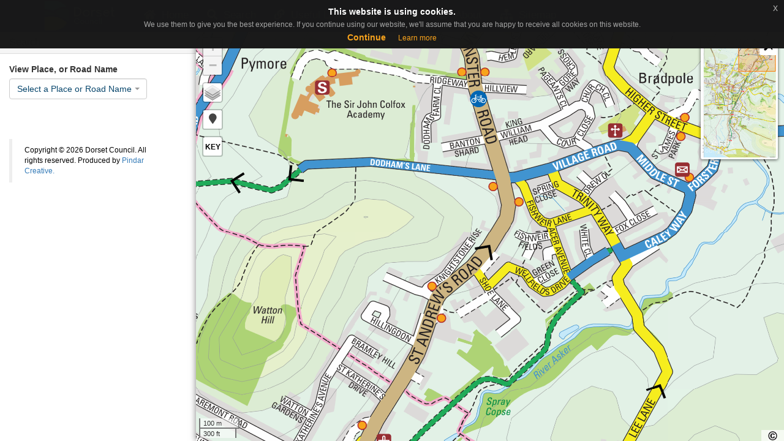

--- FILE ---
content_type: text/html; charset=UTF-8
request_url: https://dorset.activemap.co.uk/maps_towncentre/white_close__bridport/76/?lat=50.743325&lng=-2.7389316
body_size: 39407
content:
<!DOCTYPE html>
<!--######################################### -->
<!-- Travelmaster : Pindar Creative Interactive Mapping v4.0 -->
<!-- Copryright 1996-2026. Pindar Creative    -->
<!-- License Number: PC01438 -->
<!--######################################### -->
<html lang="en-GB">
	<head>
<!-- Global Site Tag (gtag.js) - Google Analytics -->
<script async src="https://www.googletagmanager.com/gtag/js?id=UA-168429610-1"></script>
<script>
	window.dataLayer = window.dataLayer || [];
	function gtag(){dataLayer.push(arguments);}
	gtag('js', new Date());
	gtag('config', 'UA-168429610-1');
</script>




		<meta charset="utf-8">
		<meta http-equiv="X-UA-Compatible" content="IE=edge">
<!-- 		<meta name="viewport" content="initial-scale=1,user-scalable=no,maximum-scale=1,width=device-width">  -->
		<meta name="viewport" content="initial-scale=1,width=device-width">
		<meta name="mobile-web-app-capable" content="yes">
		<meta name="apple-mobile-web-app-capable" content="yes">
		<meta name="description" content="Maps, Dorset Council interactive cycle map by Dorset Council">
		<meta name="author" content="Pindar Creative">
		<link rel="SHORTCUT ICON" href="https://dorset.activemap.co.uk/favicon.ico">
		<link rel="canonical" href="https://dorset.activemap.co.uk/maps_towncentre/Bridport Town/76" />

		<!-- Twitter -->
		<meta name="twitter:card" content="summary">
		<meta name="twitter:title" content="Dorset Council interactive cycle map - Interactive Map - Town Centre Map - Bridport Town">
		<meta name="twitter:description" content="Maps, Dorset Council interactive cycle map by Dorset Council">
		
		<!-- Open Graph -->
		<meta name="og:title" content="Dorset Council interactive cycle map - Interactive Map - Town Centre Map - Bridport Town">
		<meta name="og:description" content="Maps, Dorset Council interactive cycle map by Dorset Council">
		<meta name="og:image" content="https://dorset.activemap.co.uk/assets/img/pindar-creative-open-graph-logo.jpg">
		<meta name="og:url" content="https://dorset.activemap.co.uk/maps_towncentre/Bridport Town/76">
		<meta name="og:locale" content="en_GB">
		<meta name="og:type" content="website">

		<title>Dorset Council interactive cycle map - Interactive Map - Town Centre Map - Bridport Town</title>
		<link rel="stylesheet" href="https://dorset.activemap.co.uk/assets/css/bootstrap.min.css" />
		<link rel="stylesheet" href="https://dorset.activemap.co.uk/assets/css/leaflet.min.css" />
		<link rel="stylesheet" href="https://dorset.activemap.co.uk/assets/css/select2.min.css" />
		<link rel="stylesheet" href="https://dorset.activemap.co.uk/assets/css/select2-bootstrap.min.css" />
		<link rel="stylesheet" href="https://dorset.activemap.co.uk/assets/css/app.css" />
		
		<link rel="stylesheet" href="https://dorset.activemap.co.uk/assets/css/fontawesome/css/all.min.css" />
		<link  rel='stylesheet' href='https://api.tiles.mapbox.com/mapbox-gl-js/v0.49.0/mapbox-gl.css' />
		<link rel="stylesheet" href="https://dorset.activemap.co.uk/assets/js/locate/L.Control.Locate.min.css" />
 		<link rel="stylesheet" href="https://cdn.jsdelivr.net/npm/leaflet-easybutton@2/src/easy-button.css">
 		<link rel="stylesheet" href="https://use.typekit.net/nrf8yjr.css">
		
<link href="https://dorset.activemap.co.uk/assets/styles.min.css" rel="stylesheet" type="text/css" />





	<!--	<script src="https://dorset.activemap.co.uk/assets/js/jquery-3.3.1.min.js"></script> -->
		<script src="https://ajax.googleapis.com/ajax/libs/jquery/3.6.0/jquery.min.js"></script>
		<script defer src="https://dorset.activemap.co.uk/assets/js/bootstrap.min.js"></script>
		<script src="https://dorset.activemap.co.uk/assets/js/leaflet.js"></script>
		<script src="https://dorset.activemap.co.uk/assets/js/select2.min.js"></script>
		<script defer src="https://dorset.activemap.co.uk/assets/js/typeahead.bundle.min.js"></script>
		<script defer src="https://dorset.activemap.co.uk/assets/js/leaflet.browser.print.min.js"></script>
		<script defer src="https://dorset.activemap.co.uk/assets/js/Control.MiniMap.min.js"></script>
	 	<script defer src="https://dorset.activemap.co.uk/assets/js/locate/L.Control.Locate.min.js"></script>
	 	<script src="https://dorset.activemap.co.uk/assets/js/leaflet.browser.print.min.js"></script>
		<script src="https://cdn.jsdelivr.net/npm/leaflet-easybutton@2/src/easy-button.js"></script>
		
		
		<script defer src="https://dorset.activemap.co.uk/assets/js/bootstrap-toggle.min.js"></script>

<!--		<script defer src='https://api.tiles.mapbox.com/mapbox-gl-js/v0.49.0/mapbox-gl.js'></script>-->
		<script src="https://cdn.jsdelivr.net/npm/gasparesganga-jquery-loading-overlay@2.1.7/dist/loadingoverlay.min.js"></script>

		<script defer src="https://dorset.activemap.co.uk/assets/js/leaflet-mapbox-gl.js"></script>
		<script defer src="https://dorset.activemap.co.uk/assets/js/Polyline.encoded.js"></script>
		
		
		<script src="https://www.google.com/recaptcha/api.js" async defer></script>
		

<script type="text/javascript" src="https://dorset.activemap.co.uk/assets/scripts.min.js"></script>	<link rel="stylesheet" href="https://dorset.activemap.co.uk/assets/css/jquery-eu-cookie-law-popup.css" />
	<script src="https://dorset.activemap.co.uk/assets/js/jquery-eu-cookie-law-popup.min.js"></script>
	
	<style>
			.form-group .select2-container{position:relative;z-index:2;float:left;width:225px!important;margin-bottom:0;display:table;table-layout:fixed}
			.tt_menu{background-color:#fff;width:100%;max-height:65vh;overflow-y:auto}
			.tt_menu_ptp{background-color:#fff;width:280px;max-height:65vh;overflow-y:auto;border:1px solid #cecdcb}
			.twitter-typeahead,.tt-hint,.tt-input,.tt-menu{width:100%}
			.twitter-typeahead,.tt-hint,.tt-input{display:block!important}
			.tt-suggestion{text-overflow:ellipsis;white-space:nowrap;overflow:hidden}
			.icons{width:30px!important;height:30px!important;z-index:666}
			.leaflet-control-layers-toggle,.leaflet-retina .leaflet-control-layers-toggle{background-image:url(https://dorset.activemap.co.uk/assets/img/layers.png);width:30px!important;height:30px!important}
			.leaflet-control-minimap-toggle-display{background-image:url(https://dorset.activemap.co.uk/assets/img/toggle.svg)}
			.close{float:none;line-height:.5}
* {
    font-family:"Arial";
}

.navbar-inverse {
    background-color: #09476D;
    font-size:17px;
    height:52px;
}
 
.navbar .brand,.navbar .nav > li > a{color:#fff; }
.navbar .brand,.navbar .nav > li > a:hover{color:#1DBADF; }
#top-menu{background-color:#09476D}
.map_main{
    height: 792px !important;
    width: 990px !important;
    max-height: 792px !important;
    max-width: 990px !important;
    margin-top: 26px !important;
}

@media (max-width: 1200px) {
				.navbar-header {
					float: none;
				}
				.navbar-left,.navbar-right {
					float: none !important;
				}
				.navbar-toggle {
					display: block;
				}
				.navbar-collapse {
					border-top: 1px solid transparent;
					box-shadow: inset 0 1px 0 rgba(255,255,255,0.1);
				}
				.navbar-fixed-top {
					top: 0;
					border-width: 0 0 1px;
				}
				.navbar-collapse.collapse {
					display: none!important;
				}
				.navbar-nav {
					float: none!important;
					margin-top: 0px;
				}
				.navbar-nav>li {
					float: none;
				}
				.navbar-nav>li>a {
					padding-top: 10px;
					padding-bottom: 10px;
				}
				.collapse.in{
					display:block !important;
				}
			}



#wrapper {
  width: 100%;
  max-width: 1140px; /*actual width of image-- behaves strangely if exceeding this*/
  position: relative;
}

#wrapper img {
  max-width: 100%;
}

#anchor-nw {
  
  height: 9%;
  width: 6%;
  position: absolute;
  left: 11%;
  top: 42%;
}
#anchor-n{
  
  height: 9%;
  width: 6%;
  position: absolute;
  left: 17%;
  top: 42%;
}
#anchor-ne{
  
  height: 9%;
  width: 6%;
  position: absolute;
  left: 23%;
  top: 42%;
}

#anchor-cw {
  
  height: 9%;
  width: 6%;
  position: absolute;
  left: 11%;
  top: 50%;
}
#anchor-c{
  
  height: 9%;
  width: 6%;
  position: absolute;
  left: 17%;
  top: 50%;
}
#anchor-ce{
  
  height: 9%;
  width: 6%;
  position: absolute;
  left: 23%;
  top: 50%;
}
#anchor-sw {
  
  height: 7%;
  width: 6%;
  position: absolute;
  left: 11%;
  top: 59.5%;
}
#anchor-s{
  
  height: 7%;
  width: 6%;
  position: absolute;
  left: 17%;
  top: 59.5%;
}
#anchor-se{
  
  height: 7%;
  width: 6%;
  position: absolute;
  left: 23%;
  top: 59.5%;
}

#anchor-lyme {
 
height: 8%;
    width: 7%;
    position: absolute;
    left: 3.75%;
    top: 54%;
}


#anchor-weymouth {
 
height: 16%;
    width: 13%;
    position: absolute;
    left: 35%;
    top: 69.5%;
}

#anchor-portland {
 
    height: 12%;
    width: 13%;
    position: absolute;
    left: 35%;
    top: 84.5%;
}




#anchor-n-gill {
  
    height: 7%;
    width: 27%;
    position: absolute;
    left: 49%;
    top: 0.5%;
}
#anchor-c-gill{
  
    height: 7%;
    width: 27%;
    position: absolute;
    left: 49%;
    top: 7.5%;
}
#anchor-s-gill{
  
    height: 11%;
    width: 27%;
    position: absolute;
    left: 49%;
    top: 14.5%;
}





.tag_copyright {
       float: left;
       position: absolute;
       left: 112px;
       top: 88px;
       z-index: 1000;
       background-color: #ececeb;
       padding: 5px;
       color: #8d8d8d;
       
}

footer{height:60px;background-color:#09476D;position:absolute;left:0px;right:0px;color:#fff;}

.select2-container--bootstrap .select2-selection--single .select2-selection__placeholder {
    color: #09476D;
}

.form-control {
    color: #09476D;
}



.img-wrapper {
    overflow: auto;
    height: 300px;
    position: relative;
}

.img-wrapper > img {
    height: 320%;
    width: 200%;
    vertical-align: bottom;
}* {
    font-family:"Arial";
}

.navbar-inverse {
    background-color: #09476D;
    font-size:17px;
    height:52px;
}
 
.navbar .brand,.navbar .nav > li > a{color:#fff; }
.navbar .brand,.navbar .nav > li > a:hover{color:#1DBADF; }
#top-menu{background-color:#09476D}
.map_main{
    height: 792px !important;
    width: 990px !important;
    max-height: 792px !important;
    max-width: 990px !important;
    margin-top: 26px !important;
}

@media (max-width: 1200px) {
				.navbar-header {
					float: none;
				}
				.navbar-left,.navbar-right {
					float: none !important;
				}
				.navbar-toggle {
					display: block;
				}
				.navbar-collapse {
					border-top: 1px solid transparent;
					box-shadow: inset 0 1px 0 rgba(255,255,255,0.1);
				}
				.navbar-fixed-top {
					top: 0;
					border-width: 0 0 1px;
				}
				.navbar-collapse.collapse {
					display: none!important;
				}
				.navbar-nav {
					float: none!important;
					margin-top: 0px;
				}
				.navbar-nav>li {
					float: none;
				}
				.navbar-nav>li>a {
					padding-top: 10px;
					padding-bottom: 10px;
				}
				.collapse.in{
					display:block !important;
				}
			}



#wrapper {
  width: 100%;
  max-width: 1140px; /*actual width of image-- behaves strangely if exceeding this*/
  position: relative;
}

#wrapper img {
  max-width: 100%;
}

#anchor-nw {
  
  height: 9%;
  width: 6%;
  position: absolute;
  left: 11%;
  top: 42%;
}
#anchor-n{
  
  height: 9%;
  width: 6%;
  position: absolute;
  left: 17%;
  top: 42%;
}
#anchor-ne{
  
  height: 9%;
  width: 6%;
  position: absolute;
  left: 23%;
  top: 42%;
}

#anchor-cw {
  
  height: 9%;
  width: 6%;
  position: absolute;
  left: 11%;
  top: 50%;
}
#anchor-c{
  
  height: 9%;
  width: 6%;
  position: absolute;
  left: 17%;
  top: 50%;
}
#anchor-ce{
  
  height: 9%;
  width: 6%;
  position: absolute;
  left: 23%;
  top: 50%;
}
#anchor-sw {
  
  height: 7%;
  width: 6%;
  position: absolute;
  left: 11%;
  top: 59.5%;
}
#anchor-s{
  
  height: 7%;
  width: 6%;
  position: absolute;
  left: 17%;
  top: 59.5%;
}
#anchor-se{
  
  height: 7%;
  width: 6%;
  position: absolute;
  left: 23%;
  top: 59.5%;
}

#anchor-lyme {
 
height: 8%;
    width: 7%;
    position: absolute;
    left: 3.75%;
    top: 54%;
}


#anchor-weymouth {
 
height: 16%;
    width: 13%;
    position: absolute;
    left: 35%;
    top: 69.5%;
}

#anchor-portland {
 
    height: 12%;
    width: 13%;
    position: absolute;
    left: 35%;
    top: 84.5%;
}




#anchor-n-gill {
  
    height: 7%;
    width: 27%;
    position: absolute;
    left: 49%;
    top: 0.5%;
}
#anchor-c-gill{
  
    height: 7%;
    width: 27%;
    position: absolute;
    left: 49%;
    top: 7.5%;
}
#anchor-s-gill{
  
    height: 11%;
    width: 27%;
    position: absolute;
    left: 49%;
    top: 14.5%;
}





.tag_copyright {
       float: left;
       position: absolute;
       left: 112px;
       top: 88px;
       z-index: 1000;
       background-color: #ececeb;
       padding: 5px;
       color: #8d8d8d;
       
}

footer{height:60px;background-color:#09476D;position:absolute;left:0px;right:0px;color:#fff;}

.select2-container--bootstrap .select2-selection--single .select2-selection__placeholder {
    color: #09476D;
}

.form-control {
    color: #09476D;
}



.img-wrapper {
    overflow: auto;
    height: 300px;
    position: relative;
}

.img-wrapper > img {
    height: 320%;
    width: 200%;
    vertical-align: bottom;
}	.no_underline:hover
	{
		text-decoration: none;
	}
	
	</style>
	
	<script>
		
		function clean_string(string)
		{
			text_sel = string.toLowerCase().replace(/ /g,"+").replace(/\(/g,"").replace(/\)/g,"").replace(/\//g,"").replace(/,/g,"").replace(/'/g,"");
			
			return text_sel;
		}
		

	</script>

	</head>
	<body class="eupopup eupopup-top">
<nav class="navbar navbar-inverse navbar-fixed-top"  >
        <div class="container" >
            <div class="navbar-header">
                <div class="navbar-icon-container">
					<button type="button" class="navbar-toggle" data-toggle="collapse" data-target="#top-menu" style="margin-left: 10px;">
						<span class="sr-only">Toggle navigation</span>
						<span class="icon-bar"></span>
						<span class="icon-bar"></span>
						<span class="icon-bar"></span>
					</button>
				</div>
                <a href="https://www.dorsetcouncil.gov.uk" title="Homepage of Dorset Council" target="_blank">
					<img src="https://dorset.activemap.co.uk/customers/dorset/logo.jpg" rel="nofollow" alt="Dorset Council interactive cycle map - Logo" title="View Dorset Council's website" style="margin-top: -2px; width: 120px;">
				</a>
            </div>
            <!-- Collect the nav links, forms, and other content for toggling -->
            <div class="collapse navbar-collapse" style="box-shadow: none; border: 0px; overflow: visible;" id="top-menu">
                <ul class="nav navbar-nav" style="margin-left: 30px;">
					<li>
						<a title="Click here to view the interactive map homepage" href="https://dorset.activemap.co.uk" data-toggle="collapse" data-target=".navbar-collapse.in" id="viewmap-btn">
							<span class="fas fa-home"></span>&nbsp;&nbsp;Home
						</a>
					</li>
<!--
					<li>
						<a href="#" data-toggle="collapse" data-target=".navbar-collapse.in" id="keys-btn" role="button" class="toggle_key" title="Click here to toggle key on map.You can move the key by clicking on it and drag it around.">
							<span class="fa fa-question-circle "></span>&nbsp;&nbsp;Key
						</a>
					</li>
-->
						<li class="">
							<a href="#" data-toggle="collapse" data-target=".navbar-collapse.in" id="list-btn" title="Click here to toggle the sidebar menu">
								<span class="fas fa-search "></span>&nbsp;&nbsp;Search
							</a>
						</li>
					<li>
						<a title="Click here to view our useful links" href="https://dorset.activemap.co.uk/links" data-toggle="collapse" data-target=".navbar-collapse.in" id="links-btn">
							<span class="fa fa-link "></span>&nbsp;&nbsp;Useful Links
						</a>
					</li>
					<li>
						<a title="Click here to contact us directly" href="https://dorset.activemap.co.uk/contact" data-toggle="collapse" data-target=".navbar-collapse.in" id="contact-btn">
							<span class="fa fa-envelope "></span>&nbsp;&nbsp;Contact
						</a>
					</li>
					<li>
						<a title="More information about the Dorset Council interactive cycle map site" href="https://dorset.activemap.co.uk/about" data-toggle="collapse" data-target=".navbar-collapse.in" id="aboutus-btn">
							<span class="fa fa-users "></span>&nbsp;&nbsp;About
						</a>
					</li>
					<li>
						<a title="Click here to view sitemap links" href="https://dorset.activemap.co.uk/sitemap" data-toggle="collapse" data-target=".navbar-collapse.in" id="sitemap-btn">
							<span class="fas fa-sitemap "></span>&nbsp;&nbsp;Sitemap
						</a>
					</li>
				</ul>
            </div>
            <!-- /.navbar-collapse -->
        </div>
        <!-- /.container -->
    </nav><style>
	.mousep {
		cursor: grab;
	}

	.not-clickable {
		cursor: grab;
	}

	.class-tooltip{
		border: 1px solid black;
	}
	
	
/* ===========================
   ORS Isochrone UI (Leaflet)
   - Centers EasyButton PNG
   - Clean chooser panel
   - Vertical minute buttons (5/10/15)
   =========================== */

/* --- Center the PNG inside the EasyButton --- */
	#ors_iso_btn .ors-btn-icon{
	  display:flex;
	  align-items:center;
	  justify-content:center;
	  width:100%;
	  height:100%;
	}
	
	#ors_iso_btn .ors-btn-icon img{
	  display:block;
	  width:22px;   /* tweak if needed */
	  height:22px;
	}
	
	/* --- Chooser panel container inside Leaflet control --- */
	.ors-panel{
	  font: 12px/1.2 sans-serif;
	  display:flex;
	  flex-direction:column;
	  gap:8px;
	  min-width:170px;
	
	  /* panel look */
	  background:#fff;
	  padding:10px;
	  border-radius:8px;
	  box-shadow:0 2px 10px rgba(0,0,0,.15);
	}
	
	/* Title */
	.ors-title{
	  font-weight:700;
	  margin:0;
	}
	
	/* Rows are vertical stacks */
	.ors-row{
	  display:flex;
	  flex-direction:column;
	  gap:6px;
	}
	
	/* Buttons (self-contained, no bootstrap) */
	.ors-btn{
	  width:100%;
	  appearance:none;
	  border:1px solid #cfd6df;
	  background:#fff;
	  color:#1f2937;
	  padding:8px 10px;
	  border-radius:6px;
	  cursor:pointer;
	  text-align:center;
	  font-weight:600;
	  line-height:1.1;
	}
	
	.ors-btn:hover{
	  background:#f3f4f6;
	}
	
	.ors-btn:disabled{
	  opacity:0.6;
	  cursor:not-allowed;
	}
	
	/* Active minute highlight */
	.ors-btn-min.is-on{
	  background:#111827;
	  color:#fff;
	  border-color:#111827;
	}
	
	/* Optional semantic button accents */
	.ors-btn-refresh{
	  border-color:#10b981;
	  color:#047857;
	}
	
	.ors-btn-clear{
	  border-color:#ef4444;
	  color:#b91c1c;
	}
	
	.ors-btn-close{
	  border-color:#6b7280;
	  color:#374151;
	}
	
	/* --- Prevent Leaflet default link/button styling from messing with layout --- */
	.leaflet-control .ors-panel button{
	  border-width:1px;      /* Leaflet sometimes normalizes */
	  box-sizing:border-box;
	}
	
	
	/* The Leaflet control container for the chooser (do NOT use leaflet-bar) */
	.ors-chooser-container{
	  background: transparent;
	  padding: 0;
	  border: 0;
	  box-shadow: none;
	}
	
	/* Panel */
	.ors-panel{
	  font: 12px/1.2 sans-serif;
	  display:flex;
	  flex-direction:column;
	  gap:8px;
	  min-width:180px;
	
	  background:#fff;
	  padding:10px;
	  border-radius:8px;
	  box-shadow:0 2px 10px rgba(0,0,0,.15);
	}
	
	.ors-title{
	  font-weight:700;
	}
	
	/* Vertical stacks */
	.ors-row{
	  display:flex;
	  flex-direction:column;
	  gap:6px;
	}
	
	/* Buttons */
	.ors-btn{
	  display:block;
	  width:100% !important;
	  box-sizing:border-box;
	
	  appearance:none;
	  border:1px solid #cfd6df;
	  background:#fff;
	  color:#1f2937;
	
	  padding:8px 10px;
	  min-height:34px;          /* prevents clipping */
	  line-height:1.2;
	  border-radius:6px;
	
	  cursor:pointer;
	  text-align:center;
	  font-weight:600;
	
	  white-space:nowrap;        /* avoid weird wrapping */
	  overflow:visible;          /* avoid truncation */
	}
	
	.ors-btn:hover{ background:#f3f4f6; }
	.ors-btn:disabled{ opacity:0.6; cursor:not-allowed; }
	
	/* Active minute */
	.ors-btn-min.is-on{
	  background:#111827;
	  color:#fff;
	  border-color:#111827;
	}
	
	/* Action accents */
	.ors-btn-refresh{ border-color:#10b981; color:#047857; }
	.ors-btn-clear{ border-color:#ef4444; color:#b91c1c; }
	.ors-btn-close{ border-color:#6b7280; color:#374151; }	
	
</style>
		<div id="container">
<div id="sidebar" style="position: relative; width: 320px; ">
	<div class="sidebar-wrapper" style="overflow-y: auto; overflow-x: hidden;">
		<div class="panel panel-default" id="features">
			<div class="panel-heading" style="width: 100%;">
				<h3 class="panel-title">
Search	
			<!--		<button type="button" class="btn btn-xs btn-default pull-right" id="sidebar-hide-btn" name="sidebar-hide-btn" title="Menu" ><span class="fa fa-chevron-left"> <span  >Close</span></span></button>  -->
				</h3>
			</div>
			<div class="panel-body" style="padding-right: 0px; width: 280px;">
				<div class="card">

					
					<!-- Tab panes -->
					<div class="tab-content">
						<div role="tabpanel" class="tab-pane active" id="main">
							<div class="row">
								<div class="col-md-12 margin_bottom">
<div class="row" style="margin-bottom: 25px; margin-right: 0;">
	<div class="col-xs-12 col-md-12">
		<div class="form-group" >
			<label id="places" for="select_place" >View Place, or Road Name</label>
			<select class="js-example-basic-single" name="select_place" id="select_place"    tabindex="2">
				<optgroup label="Roads">
				<option value="">&nbsp;</option>
						<option value="55683" >Abbey Walk, Shaftesbury</option>
						<option value="55748" >Abbey Walk, Shaftesbury</option>
						<option value="488" >Abbot Close, Beaminster</option>
						<option value="39732" >Abbotsbury Road, Weymouth</option>
						<option value="55883" >Abbott's Way, Gillingham</option>
						<option value="40012" >Acacia Close, Weymouth</option>
						<option value="314" >Acer Avenue, Bridport</option>
						<option value="92" >Acorn Close, Lyme Regis</option>
						<option value="55884" >Addison Close, Gillingham</option>
						<option value="39863" >Adelaide Crescent, Weymouth</option>
						<option value="39632" >Admirals Quarter, Weymouth</option>
						<option value="40068" >Alamanda Road, Weymouth</option>
						<option value="39552" >Albany Road, Weymouth</option>
						<option value="39466" >Albert Street, Weymouth</option>
						<option value="39404" >Albert Terrace, Fortuneswell</option>
						<option value="55674" >Alcester</option>
						<option value="40231" >Aldabrand Close, Chickerell</option>
						<option value="231" >Alexandra Court, Bridport</option>
						<option value="415" >Alexandra Road, Bridport</option>
						<option value="39526" >Alexandra Road, Weymouth</option>
						<option value="40154" >Alexandra Road, Weymouth</option>
						<option value="39658" >All Saints' Road, Weymouth</option>
						<option value="40079" >Allberry Gardens, Weymouth</option>
						<option value="55684" >Allen Road, Shaftesbury</option>
						<option value="55749" >Allen Road, Shaftesbury</option>
						<option value="60" >Allington</option>
						<option value="440" >Allington Gardens, Bridport</option>
						<option value="371" >Allington Mead, Bridport</option>
						<option value="311" >Allington Park, Bridport</option>
						<option value="39712" >Alm Place, Easton</option>
						<option value="39785" >Alma Road, Weymouth</option>
						<option value="40178" >Almond Grove, Weymouth</option>
						<option value="40083" >Ambleside, Weymouth</option>
						<option value="39402" >Amelia Close, Fortuneswell</option>
						<option value="40185" >Angel Close, Langton Herring</option>
						<option value="39911" >Angel Lane, Langton Herring</option>
						<option value="55685" >Angel Lane, Shaftesbury</option>
						<option value="55750" >Angel Lane, Shaftesbury</option>
						<option value="128" >Anning Road, Lyme Regis</option>
						<option value="55686" >Anstee Road, Shaftesbury</option>
						<option value="55751" >Anstee Road, Shaftesbury</option>
						<option value="55635" >Ansty</option>
						<option value="39936" >Anvil Close, Chickerell</option>
						<option value="147" >Applebee Way, Lyme Regis</option>
						<option value="40307" >Appletree Close, Weymouth</option>
						<option value="39711" >Aragon Close, Weymouth</option>
						<option value="39973" >Argyle Road, Weymouth</option>
						<option value="40264" >Arlington, Weymouth</option>
						<option value="55687" >Armoury Yard, Shaftesbury</option>
						<option value="55752" >Armoury Yard, Shaftesbury</option>
						<option value="333" >Armstrong Road, Bridport</option>
						<option value="270" >Arrow Field, Bridport</option>
						<option value="388" >Arrowfield, Bridport</option>
						<option value="39561" >Artist Row, Fortuneswell</option>
						<option value="55885" >Arun Close, Gillingham</option>
						<option value="55688" >Ash Close, Shaftesbury</option>
						<option value="55753" >Ash Close, Shaftesbury</option>
						<option value="55636" >Ashmore</option>
						<option value="39341" >Ashton Road, Weymouth</option>
						<option value="349" >Asker Gardens, Bridport</option>
						<option value="32" >Askerswell</option>
						<option value="39499" >Astrid Way, Weymouth</option>
						<option value="45" >Atrim</option>
						<option value="39753" >Augusta Close, Grove</option>
						<option value="39815" >Augusta Road, Grove</option>
						<option value="39507" >Australia Road, Chickerell</option>
						<option value="39630" >Avalanche Road, Southwell</option>
						<option value="190" >Avenue Road, Lyme Regis</option>
						<option value="39989" >Avenue Road, Weymouth</option>
						<option value="40283" >Avocet Close, Chickerell</option>
						<option value="39618" >Avocet Close, Weymouth</option>
						<option value="39601" >Avon Close, Weymouth</option>
						<option value="55886" >Avondale Gardens, Gillingham</option>
						<option value="39652" >Aynsley Court, Weymouth</option>
						<option value="39979" >Bailey Place, Chickerell</option>
						<option value="39543" >Balaclava Road, Fortuneswell</option>
						<option value="203" >Banton Shard, Bridport</option>
						<option value="175" >Barber's Lane, Lyme Regis</option>
						<option value="39634" >Barclay Road, Weymouth</option>
						<option value="183" >Barfleur Rise, Lyme Regis</option>
						<option value="39533" >Barlands Close, Southwell</option>
						<option value="39704" >Barley Way, Weymouth</option>
						<option value="39348" >Barleycrates Lane</option>
						<option value="39478" >Barleycroft Road, Weston</option>
						<option value="55887" >Barleyfields, Gillingham</option>
						<option value="55888" >Barnaby Mead, Gillingham</option>
						<option value="486" >Barnes Lane, Beaminster</option>
						<option value="166" >Barnes Meadow, Lyme Regis</option>
						<option value="39604" >Barnes Wallis Close, Weymouth</option>
						<option value="473" >Barnfleet, Beaminster</option>
						<option value="39628" >Barnhaven Close, Weymouth</option>
						<option value="40164" >Barr Lane</option>
						<option value="39567" >Barrack Road, Weymouth</option>
						<option value="370" >Barrack Street, Bridport</option>
						<option value="39455" >Barrow Rise, Weymouth</option>
						<option value="40184" >Barton Drive, Weymouth</option>
						<option value="55689" >Barton Hill, Shaftesbury</option>
						<option value="55754" >Barton Hill, Shaftesbury</option>
						<option value="362" >Bath Orchard, Bridport</option>
						<option value="39500" >Bath Street, Weymouth</option>
						<option value="55889" >Bay Fields, Gillingham</option>
						<option value="55890" >Bay Lane, Gillingham</option>
						<option value="55891" >Bay Road, Gillingham</option>
						<option value="40132" >Bayard Road, Weymouth</option>
						<option value="39403" >Baycliffe Road, Weymouth</option>
						<option value="40013" >Baydon Close, Weymouth</option>
						<option value="55892" >Bayridge Farm, Gillingham</option>
						<option value="189" >Bayview Road, Lyme Regis</option>
						<option value="39780" >Beachview Close, Weymouth</option>
						<option value="11" >Beaminster</option>
						<option value="278" >Beaminster Road, Bridport</option>
						<option value="55690" >Beaufoy Close, Shaftesbury</option>
						<option value="55755" >Beaufoy Close, Shaftesbury</option>
						<option value="40211" >Beaulieu, Weymouth</option>
						<option value="320" >Beaumont Avenue, Bridport</option>
						<option value="40159" >Beaumont Avenue, Weymouth</option>
						<option value="251" >Bedford Place, Bridport</option>
						<option value="39786" >Bedford Road, Weymouth</option>
						<option value="401" >Bedford Terrace, Bridport</option>
						<option value="40220" >Beech Road, Weymouth</option>
						<option value="39418" >Beel Close, Fortuneswell</option>
						<option value="39838" >Belfield Close, Weymouth</option>
						<option value="39697" >Belfield Park Avenue, Weymouth</option>
						<option value="39761" >Belfield Park Drive, Weymouth</option>
						<option value="39581" >Belgrave Place, Fortuneswell</option>
						<option value="40170" >Belgrave, Weymouth</option>
						<option value="55691" >Bell Street, Shaftesbury</option>
						<option value="55756" >Bell Street, Shaftesbury</option>
						<option value="39474" >Belle Vue Road, Weymouth</option>
						<option value="39736" >Belle Vue Terrace, Fortuneswell</option>
						<option value="39749" >Belle Vue, Weymouth</option>
						<option value="55692" >Belmont Close, Shaftesbury</option>
						<option value="55757" >Belmont Close, Shaftesbury</option>
						<option value="39835" >Ben Nevis Road, Weymouth</option>
						<option value="13" >Benville</option>
						<option value="39818" >Benville Road, Weymouth</option>
						<option value="302" >Berkeley Court, Bridport</option>
						<option value="39760" >Berkshire Close, Weymouth</option>
						<option value="55637" >Berwick St John</option>
						<option value="20" >Bettiscombe</option>
						<option value="40161" >Beverley Road, Weymouth</option>
						<option value="391" >Biddlecome Orchard, Bridport</option>
						<option value="39555" >Big Ope, Fortuneswell</option>
						<option value="55693" >Bimport, Shaftesbury</option>
						<option value="55758" >Bimport, Shaftesbury</option>
						<option value="39456" >Bincleaves Road, Weymouth</option>
						<option value="53885" >Bincombe</option>
						<option value="40101" >Bincombe Rise, Weymouth</option>
						<option value="55893" >Black Lawn, Gillingham</option>
						<option value="39952" >Blackberry Lane, Weymouth</option>
						<option value="5" >Blackdown</option>
						<option value="55694" >Blackmore Road, Shaftesbury</option>
						<option value="55759" >Blackmore Road, Shaftesbury</option>
						<option value="41" >Blackney</option>
						<option value="39367" >Blacknor Road, Weston</option>
						<option value="55695" >Bleke Street, Shaftesbury</option>
						<option value="55760" >Bleke Street, Shaftesbury</option>
						<option value="40037" >Blenheim Road, Weymouth</option>
						<option value="229" >Blind Lane Close, Bridport</option>
						<option value="39318" >Blindmere Road, Weston</option>
						<option value="154" >Blue Waters Drive, Lyme Regis</option>
						<option value="40284" >Bodkin Lane, Weymouth</option>
						<option value="39881" >Bohay's Drive, Weymouth</option>
						<option value="39521" >Boleyn Crescent, Weymouth</option>
						<option value="39405" >Bond Street, Weymouth</option>
						<option value="55696" >Border Close, Shaftesbury</option>
						<option value="55761" >Border Close, Shaftesbury</option>
						<option value="233" >Bothen Drive, Bridport</option>
						<option value="36" >Bothenhampton</option>
						<option value="39879" >Boulton Close, Weymouth</option>
						<option value="55894" >Bourne Way, Gillingham</option>
						<option value="55638" >Bourton</option>
						<option value="39690" >Bowers Road, Weston</option>
						<option value="470" >Bowgrove Road, Beaminster</option>
						<option value="198" >Bowhayes, Bridport</option>
						<option value="53869" >Bowleaze</option>
						<option value="40266" >Bowleaze Coveway, Weymouth</option>
						<option value="39714" >Bown Hill, Southwell</option>
						<option value="55895" >Bowridge Hill, Gillingham</option>
						<option value="39940" >Boxwood Road, Weymouth</option>
						<option value="40276" >Brackendown Avenue, Weymouth</option>
						<option value="39423" >Bradford Road, Weymouth</option>
						<option value="73" >Bradpole</option>
						<option value="341" >Bramble Drive, Bridport</option>
						<option value="40004" >Brambling Close, Weymouth</option>
						<option value="39959" >Bramdon Lane, </option>
						<option value="258" >Bramley Hill, Bridport</option>
						<option value="39337" >Brandy Lane, Fortuneswell</option>
						<option value="39432" >Brandy Row, Fortuneswell</option>
						<option value="39750" >Branscombe Close, Southwell</option>
						<option value="467" >Brantwood, Beaminster</option>
						<option value="55697" >Breach Lane, Shaftesbury</option>
						<option value="55762" >Breach Lane, Shaftesbury</option>
						<option value="40049" >Brentmere Close, Weymouth</option>
						<option value="39646" >Breston Close, Southwell</option>
						<option value="55896" >Briar Close, Gillingham</option>
						<option value="40071" >Briar Close, Weymouth</option>
						<option value="55897" >Brickyard Lane, Gillingham</option>
						<option value="55898" >Bridge Close, Gillingham</option>
						<option value="39992" >Bridge Inn Lane, Weymouth</option>
						<option value="170" >Bridge Street, Lyme Regis</option>
						<option value="40248" >Bridlebank Way, Weymouth</option>
						<option value="70" >Bridport</option>
						<option value="466" >Bridport Road, Beaminster</option>
						<option value="55698" >Brinscombe Lane, Shaftesbury</option>
						<option value="55763" >Brinscombe Lane, Shaftesbury</option>
						<option value="55699" >Brionne Way, Shaftesbury</option>
						<option value="55764" >Brionne Way, Shaftesbury</option>
						<option value="40309" >Brisbane Road, Weymouth</option>
						<option value="218" >Brit View Road, Bridport</option>
						<option value="55899" >Broad Robin, Gillingham</option>
						<option value="111" >Broad Street, Lyme Regis</option>
						<option value="55900" >Broadacres, Gillingham</option>
						<option value="39344" >Broadcroft Gardens, Easton</option>
						<option value="40225" >Broadlands Road, Weymouth</option>
						<option value="53882" >Broadmayne</option>
						<option value="399" >Broadmead Avenue, Bridport</option>
						<option value="39683" >Broadmeadow Road, Weymouth</option>
						<option value="59" >Broadoak</option>
						<option value="53873" >Broadwey</option>
						<option value="40171" >Broadwey Close, Weymouth</option>
						<option value="9" >Broadwindsor</option>
						<option value="460" >Broadwindsor Road, Beaminster</option>
						<option value="40047" >Brookmead Close, Weymouth</option>
						<option value="40128" >Brookside Close, Weymouth</option>
						<option value="55901" >Brookside, Gillingham</option>
						<option value="39473" >Broughton Crescent, Weymouth</option>
						<option value="40216" >Brown's Crescent, Chickerell</option>
						<option value="39854" >Brownlow Street, Weymouth</option>
						<option value="40040" >Brunel Drive, Weymouth</option>
						<option value="39700" >Brunswick Terrace, Weymouth</option>
						<option value="39538" >Bryants Lane, Weymouth</option>
						<option value="39755" >Brymers Avenue, Fortuneswell</option>
						<option value="39853" >Bryn Road, Weymouth</option>
						<option value="55902" >Bryony Gardens, Gillingham</option>
						<option value="55639" >Buckhorn Weston</option>
						<option value="55903" >Buckingham Road, Gillingham</option>
						<option value="53847" >Buckland Ripers</option>
						<option value="40006" >Buckley Gardens, Chickerell</option>
						<option value="39948" >Buddleia Close, Weymouth</option>
						<option value="39951" >Budmouth Avenue, Weymouth</option>
						<option value="55904" >Budmouth Drive, Gillingham</option>
						<option value="55700" >Bugle Crescent, Shaftesbury</option>
						<option value="55765" >Bugle Crescent, Shaftesbury</option>
						<option value="39401" >Bumpers Lane, Easton</option>
						<option value="16" >Burstock</option>
						<option value="79" >Burton Bradstock</option>
						<option value="55701" >Burton Close, Shaftesbury</option>
						<option value="55766" >Burton Close, Shaftesbury</option>
						<option value="242" >Burton Road, Bridport</option>
						<option value="55905" >Buttercup Close, Gillingham</option>
						<option value="353" >Buttercup Way, Bridport</option>
						<option value="55702" >Butts Mead, Shaftesbury</option>
						<option value="55767" >Butts Mead, Shaftesbury</option>
						<option value="39421" >Buxton Close, Weymouth</option>
						<option value="39471" >Buxton Road, Weymouth</option>
						<option value="55703" >Caldwell Close, Shaftesbury</option>
						<option value="55768" >Caldwell Close, Shaftesbury</option>
						<option value="55906" >Cale Way, Gillingham</option>
						<option value="39898" >Caledonian Close, Weymouth</option>
						<option value="358" >Caley Way, Bridport</option>
						<option value="39675" >Cambridge Road, Weymouth</option>
						<option value="40115" >Came Down Close, Weymouth</option>
						<option value="55907" >Camelot Way, Gillingham</option>
						<option value="39492" >Camp Road, Weymouth</option>
						<option value="55908" >Campion Close, Gillingham</option>
						<option value="40157" >Campion Close, Weymouth</option>
						<option value="40304" >Canberra Crescent, Weymouth</option>
						<option value="40308" >Canberra Road, Weymouth</option>
						<option value="55640" >Cann Common</option>
						<option value="39568" >Canterbury Close, Weymouth</option>
						<option value="39953" >Carisbrooke, Weymouth</option>
						<option value="40018" >Carlton Road North, Weymouth</option>
						<option value="40272" >Carlton Road South, Weymouth</option>
						<option value="39636" >Caroline Place, Weymouth</option>
						<option value="39819" >Carrington Close, Weymouth</option>
						<option value="39902" >Cassiobury Road, Weymouth</option>
						<option value="55909" >Casterbridge Way, Gillingham</option>
						<option value="39842" >Castle Court, Fortuneswell</option>
						<option value="55704" >Castle Gardens, Shaftesbury</option>
						<option value="55769" >Castle Gardens, Shaftesbury</option>
						<option value="55705" >Castle Hill Close, Shaftesbury</option>
						<option value="55770" >Castle Hill Close, Shaftesbury</option>
						<option value="39682" >Castle Hill Road, Weymouth</option>
						<option value="39641" >Castle Road, Fortuneswell</option>
						<option value="301" >Castle Square, Bridport</option>
						<option value="40203" >Castlemaine Road, Weymouth</option>
						<option value="53877" >Castletown</option>
						<option value="39579" >Castletown, Fortuneswell</option>
						<option value="86" >Catherston Leweston</option>
						<option value="39994" >Causeway Close, Weymouth</option>
						<option value="39778" >Cedar Drive, Southwell</option>
						<option value="40058" >Cedar Drive, Weymouth</option>
						<option value="40227" >Celandine Close, Weymouth</option>
						<option value="55910" >Cemetery Road, Gillingham</option>
						<option value="55911" >Cerne Avenue, Gillingham</option>
						<option value="39978" >Chafeys Avenue, Weymouth</option>
						<option value="55912" >Chaffinch Chase, Gillingham</option>
						<option value="40092" >Chaffinch Close, Weymouth</option>
						<option value="39938" >Chalbury Close, Weymouth</option>
						<option value="40084" >Chalbury Lodge, Weymouth</option>
						<option value="39480" >Chamberlaine Road, Weymouth</option>
						<option value="449" >Champions Gardens, Beaminster</option>
						<option value="382" >Chancery Lane, Bridport</option>
						<option value="40209" >Chandler Close, Weymouth</option>
						<option value="39440" >Channel View Road, Weston</option>
						<option value="456" >Chantry Lane, Beaminster</option>
						<option value="39907" >Chapel Close, Langton Herring</option>
						<option value="40050" >Chapel Lane, Weymouth</option>
						<option value="39388" >Chapelhay Street, Weymouth</option>
						<option value="354" >Chards Mead Road, Bridport</option>
						<option value="55706" >Charles Garrett Close, Shaftesbury</option>
						<option value="55771" >Charles Garrett Close, Shaftesbury</option>
						<option value="39515" >Charles Street, Weymouth</option>
						<option value="53883" >Charlestown</option>
						<option value="82" >Charmouth</option>
						<option value="177" >Charmouth Close, Lyme Regis</option>
						<option value="125" >Charmouth Road, Lyme Regis</option>
						<option value="40094" >Chartwell, Weymouth</option>
						<option value="39929" >Cheese Lane, </option>
						<option value="39713" >Chelmsford Street, Weymouth</option>
						<option value="40095" >Chelwood Close, Weymouth</option>
						<option value="39775" >Chelwood Gate, Weymouth</option>
						<option value="55913" >Cherry Orchard Lane, Gillingham</option>
						<option value="226" >Cherry Tree, Bridport</option>
						<option value="55914" >Cherryfields, Gillingham</option>
						<option value="39574" >Chesil View, Weymouth</option>
						<option value="40055" >Chestnut Place, Weymouth</option>
						<option value="292" >Chestnut Road, Bridport</option>
						<option value="55915" >Chestnut Way, Gillingham</option>
						<option value="39385" >Cheyne Close, Southwell</option>
						<option value="53868" >Chickerell</option>
						<option value="40109" >Chickerell Hill, Chickerell</option>
						<option value="39844" >Chickerell Road, Weymouth</option>
						<option value="40" >Chideock</option>
						<option value="57" >Chilcombe</option>
						<option value="53857" >Chiswell</option>
						<option value="39828" >Chiswell, Fortuneswell</option>
						<option value="55707" >Christy's Gardens, Shaftesbury</option>
						<option value="55708" >Christy's Lane, Shaftesbury</option>
						<option value="219" >Church Close, Bridport</option>
						<option value="40048" >Church Hill, Langton Herring</option>
						<option value="55709" >Church Hill, Shaftesbury</option>
						<option value="55772" >Church Hill, Shaftesbury</option>
						<option value="39832" >Church Knap, Weymouth</option>
						<option value="40160" >Church Lane, Buckland Ripers</option>
						<option value="55710" >Church Lane, Shaftesbury</option>
						<option value="55773" >Church Lane, Shaftesbury</option>
						<option value="39660" >Church Lane, Southwell</option>
						<option value="39723" >Church Ope Road, Easton</option>
						<option value="346" >Church Place, Bridport</option>
						<option value="40228" >Church Road, Weymouth</option>
						<option value="450" >Church Street, Beaminster</option>
						<option value="263" >Church Street, Bridport</option>
						<option value="188" >Church Street, Lyme Regis, Lyme Regis</option>
						<option value="174" >Church Street, Uplyme, Lyme Regis, Lyme Regis</option>
						<option value="39950" >Church Street, Weymouth</option>
						<option value="55916" >Church View, Gillingham</option>
						<option value="39886" >Churchill Close, Weymouth</option>
						<option value="39954" >Churchward Avenue, Weymouth</option>
						<option value="107" >Clappentail Lane, Lyme Regis</option>
						<option value="181" >Clappentail Park, Lyme Regis</option>
						<option value="39871" >Clare Avenue, Weymouth</option>
						<option value="55917" >Claremont Avenue, Gillingham</option>
						<option value="330" >Claremont Gardens, Bridport</option>
						<option value="276" >Claremont Road, Bridport</option>
						<option value="39576" >Clarence Close, Weston</option>
						<option value="39497" >Clarence Road, Weston</option>
						<option value="39731" >Clarence Road, Weymouth</option>
						<option value="39969" >Clarendon Avenue, Weymouth</option>
						<option value="55918" >Clarendon Close, Gillingham</option>
						<option value="471" >Clay Lane, Beaminster</option>
						<option value="40261" >Clayton Close, Weymouth</option>
						<option value="39525" >Clearmount Road, Weymouth</option>
						<option value="39798" >Clements Lane, Fortuneswell</option>
						<option value="39949" >Cleveland Avenue, Weymouth</option>
						<option value="39653" >Cleves Close, Weymouth</option>
						<option value="39614" >Cliff Way, Southwell</option>
						<option value="39640" >Clifton Place, Weymouth</option>
						<option value="39983" >Clivia Close, Weymouth</option>
						<option value="39877" >Clovens Road, Fortuneswell</option>
						<option value="40033" >Clover Place, Weymouth</option>
						<option value="55919" >Cloverfields, Gillingham</option>
						<option value="39611" >Coastguard Road, Fortuneswell</option>
						<option value="100" >Cobb Road, Lyme Regis</option>
						<option value="39643" >Cobham Drive, Weymouth</option>
						<option value="39366" >Cockles Lane, Weymouth</option>
						<option value="453" >Cockroad Lane, Beaminster</option>
						<option value="55676" >Cold Harbour</option>
						<option value="53862" >Coldharbour</option>
						<option value="39922" >Coldharbour, Coldharbour</option>
						<option value="55920" >Coldharbour, Gillingham</option>
						<option value="40111" >Coleridge Place, Weymouth</option>
						<option value="55711" >Coles Crescent, Shaftesbury</option>
						<option value="55774" >Coles Crescent, Shaftesbury</option>
						<option value="55680" >Colesbrook</option>
						<option value="40252" >College Lane, Weymouth</option>
						<option value="40144" >Collett Close, Weymouth</option>
						<option value="39416" >Collins Lane, Weymouth</option>
						<option value="109" >Colway Close, Lyme Regis</option>
						<option value="39827" >Comet Close, Weymouth</option>
						<option value="53845" >Commercial Road, Weymouth</option>
						<option value="55921" >Common Mead Avenue, Gillingham</option>
						<option value="55922" >Common Mead Lane, Gillingham</option>
						<option value="39389" >Compass Terrace, Southwell</option>
						<option value="55641" >Compton Abbas</option>
						<option value="39365" >Concorde Close, Weymouth</option>
						<option value="26" >Coneygar</option>
						<option value="246" >Coneygar Close, Bridport</option>
						<option value="274" >Coneygar Lane, Bridport</option>
						<option value="357" >Coneygar Park, Bridport</option>
						<option value="386" >Coneygar Road, Bridport</option>
						<option value="40002" >Coniston Crescent, Weymouth</option>
						<option value="39891" >Connaught Gardens, Weymouth</option>
						<option value="39553" >Connaught Road, Weymouth</option>
						<option value="39549" >Coode Way, Fortuneswell</option>
						<option value="162" >Cooks Mead, Lyme Regis</option>
						<option value="40243" >Coombe Avenue, Weymouth</option>
						<option value="171" >Coombe Street, Lyme Regis</option>
						<option value="40293" >Coombe Valley Road, Weymouth</option>
						<option value="207" >Coopers Drive, Bridport</option>
						<option value="39967" >Coppice Court, Weymouth</option>
						<option value="55712" >Coppice Street, Shaftesbury</option>
						<option value="55775" >Coppice Street, Shaftesbury</option>
						<option value="144" >Coram Avenue, Lyme Regis</option>
						<option value="201" >Corbin Way, Bridport</option>
						<option value="55923" >Cordery Gardens, Gillingham</option>
						<option value="234" >Cordova Gardens, Bridport</option>
						<option value="40312" >Corfe Road, Weymouth</option>
						<option value="40041" >Cornflower Close, Weymouth</option>
						<option value="40274" >Cornhill Way, Weymouth</option>
						<option value="39414" >Cornwall Close, Weymouth</option>
						<option value="39995" >Coronation Crescent, Weymouth</option>
						<option value="300" >Coronation Road, Bridport</option>
						<option value="39326" >Coronation Road, Fortuneswell</option>
						<option value="55924" >Coronation Road, Gillingham</option>
						<option value="40150" >Coronation Road, Weymouth</option>
						<option value="39852" >Corporation Road, Weymouth</option>
						<option value="39715" >Corscombe Close, Weymouth</option>
						<option value="53849" >Coryates</option>
						<option value="40147" >Courage Way, Chickerell</option>
						<option value="39558" >Court Barton, Weston</option>
						<option value="384" >Court Close, Bridport</option>
						<option value="62" >Court Orchard</option>
						<option value="216" >Court Orchard Road, Bridport</option>
						<option value="39931" >Court Road, Weymouth</option>
						<option value="39482" >Courtauld Drive, Weymouth</option>
						<option value="39362" >Courtlands Road, Weston</option>
						<option value="39390" >Cove Row, Weymouth</option>
						<option value="39504" >Cove Street, Weymouth</option>
						<option value="55713" >Cranborne Drive, Shaftesbury</option>
						<option value="55776" >Cranborne Drive, Shaftesbury</option>
						<option value="40226" >Cranesbill Way, Weymouth</option>
						<option value="40196" >Cranford Avenue, Weymouth</option>
						<option value="40153" >Creech Way, Weymouth</option>
						<option value="39312" >Crescent Street, Weymouth</option>
						<option value="55925" >Cresscombe Close, Gillingham</option>
						<option value="347" >Crock Lane, Bridport</option>
						<option value="39436" >Croft Road, Weston</option>
						<option value="186" >Crogg Lane, Lyme Regis</option>
						<option value="39412" >Cromwell Road, Weymouth</option>
						<option value="462" >Crooked Lane, Beaminster</option>
						<option value="55714" >Crookhays, Shaftesbury</option>
						<option value="55777" >Crookhays, Shaftesbury</option>
						<option value="39577" >Cross Road, Weymouth</option>
						<option value="39873" >Crown Farm Terrace, Easton</option>
						<option value="55642" >Cucklington</option>
						<option value="139" >Cuckoo Lane, Lyme Regis</option>
						<option value="40060" >Culliford Way, Weymouth</option>
						<option value="461" >Culverhayes, Beaminster</option>
						<option value="55926" >Culvers Lane, Gillingham</option>
						<option value="39343" >Cumberland Drive, Weymouth</option>
						<option value="39623" >Cunningham Close, Weymouth</option>
						<option value="40057" >Curlew Close, Chickerell</option>
						<option value="39717" >Curtis Way, Weymouth</option>
						<option value="39829" >Custom House Quay, Weymouth</option>
						<option value="55927" >Cypress Way, Gillingham</option>
						<option value="39947" >Dahlia Close, Weymouth</option>
						<option value="40285" >Dale Avenue, Weymouth</option>
						<option value="55715" >Dark Lane, Shaftesbury</option>
						<option value="55778" >Dark Lane, Shaftesbury</option>
						<option value="40053" >Darwin Close, Weymouth</option>
						<option value="55928" >Davenant Close, Gillingham</option>
						<option value="39638" >Davis Crescent, Weymouth</option>
						<option value="39377" >Dawlish Crescent, Weymouth</option>
						<option value="205" >De Legh Grove, Bridport</option>
						<option value="55929" >Deane Avenue, Gillingham</option>
						<option value="40032" >Deansleigh Close, Weymouth</option>
						<option value="55930" >Deer Gardens, Gillingham</option>
						<option value="39669" >Delhi Lane, Easton</option>
						<option value="39498" >Dennis Road, Weymouth</option>
						<option value="39557" >Derby Street, Weymouth</option>
						<option value="39563" >Derwent Road, Weymouth</option>
						<option value="39729" >Devenish Close, Weymouth</option>
						<option value="39429" >Devenish Warren, Weymouth</option>
						<option value="39460" >Devon Road, Weymouth</option>
						<option value="55931" >Dewey's Way, Gillingham</option>
						<option value="407" >Dibdin View, Bridport</option>
						<option value="340" >Diments Gardens, Bridport</option>
						<option value="39801" >Dock Road, Fortuneswell</option>
						<option value="217" >Doctor Roberts Close, Bridport</option>
						<option value="343" >Dodham's Lane, Bridport</option>
						<option value="227" >Dodhams Farm Close, Bridport</option>
						<option value="112" >Dolphin Close, Lyme Regis</option>
						<option value="55932" >Dolphin Lane, Gillingham</option>
						<option value="39508" >Doncaster Road, Weymouth</option>
						<option value="55643" >Donhead St Andrew</option>
						<option value="55644" >Donhead St Mary</option>
						<option value="40009" >Dorchester Road, Weymouth</option>
						<option value="39862" >Dorset Close, Weymouth</option>
						<option value="39725" >Dorset Terrace, Weymouth</option>
						<option value="39" >Dottery</option>
						<option value="321" >Dottery Road, Bridport</option>
						<option value="39439" >Douglas Road, Weymouth</option>
						<option value="39812" >Doulton Close, Weymouth</option>
						<option value="39512" >Dover Road, Weymouth</option>
						<option value="39410" >Dowman Place, Weymouth</option>
						<option value="39501" >Down Road, Weymouth</option>
						<option value="39619" >Downclose, Weymouth</option>
						<option value="260" >Downes Street, Bridport</option>
						<option value="55933" >Downsview Drive, Gillingham</option>
						<option value="102" >Dragons Hill, Lyme Regis</option>
						<option value="40311" >Drake Avenue, Chickerell</option>
						<option value="275" >Drew Close, Bridport</option>
						<option value="55934" >Dry Lane, Gillingham</option>
						<option value="326" >Duck Street, Bridport</option>
						<option value="39869" >Dumbarton Road, Weymouth</option>
						<option value="39487" >Dundee Road, Weymouth</option>
						<option value="40250" >Dunster Rise, Chickerell</option>
						<option value="40221" >Eadon Close, Weymouth</option>
						<option value="93" >East Cliff, Lyme Regis</option>
						<option value="39823" >East Field Road, Weymouth</option>
						<option value="55645" >East Knoyle</option>
						<option value="351" >East Road, Bridport</option>
						<option value="53852" >East Shilvinghampton</option>
						<option value="489" >East Street, Beaminster</option>
						<option value="369" >East Street, Bridport</option>
						<option value="40051" >East Street, Chickerell</option>
						<option value="39622" >East Street, Fortuneswell</option>
						<option value="39808" >East Street, Weymouth</option>
						<option value="39430" >East Weare Road, Fortuneswell</option>
						<option value="39313" >East Wyld Road, Weymouth</option>
						<option value="40240" >Eastdown Avenue, Weymouth</option>
						<option value="40119" >Eastdown Gardens, Weymouth</option>
						<option value="53881" >Easton</option>
						<option value="39790" >Easton Lane, Easton</option>
						<option value="39681" >Easton Square, Easton</option>
						<option value="39836" >Easton Street, Easton</option>
						<option value="39794" >Ebor Road, Weymouth</option>
						<option value="40030" >Eden Park, Weymouth</option>
						<option value="437" >Edgehill Road, Bridport</option>
						<option value="55935" >Edith Court, Gillingham</option>
						<option value="39916" >Edward Court, Chickerell</option>
						<option value="39868" >Edward Street, Weymouth</option>
						<option value="284" >Edwards Close, Bridport</option>
						<option value="477" >Eggardon Close, Beaminster</option>
						<option value="255" >Elizabeth Avenue, Bridport</option>
						<option value="110" >Elizabeth Close, Lyme Regis</option>
						<option value="39626" >Elizabeth Way, Weymouth</option>
						<option value="39923" >Elliott Way, Chickerell</option>
						<option value="40114" >Elm Close, Weymouth</option>
						<option value="39490" >Elveroakes Way, Weymouth</option>
						<option value="39464" >Elwell Manor Gardens, Weymouth</option>
						<option value="40124" >Elwell Street, Weymouth</option>
						<option value="310" >Elwell, Bridport</option>
						<option value="39837" >Elziver Close, Chickerell</option>
						<option value="39654" >Emerson Road, Weymouth</option>
						<option value="39355" >Emmadale Close, Weymouth</option>
						<option value="39335" >Emmadale Road, Weymouth</option>
						<option value="40137" >Emminster Close, Weymouth</option>
						<option value="40269" >Enkworth Road, Weymouth</option>
						<option value="55671" >Enmore Green</option>
						<option value="365" >Esplanade, Bridport</option>
						<option value="39397" >Esplanade, Weymouth</option>
						<option value="39426" >Essex Road, Weymouth</option>
						<option value="101" >Ethelston's Close, Lyme Regis</option>
						<option value="39529" >Everdene Drive, Weymouth</option>
						<option value="39856" >Everest Road, Weymouth</option>
						<option value="39981" >Facey Road, Chickerell</option>
						<option value="39613" >Fairclose, Weymouth</option>
						<option value="39718" >Faircross Avenue, Weymouth</option>
						<option value="55936" >Fairey Close, Gillingham</option>
						<option value="55937" >Fairey Crescent, Gillingham</option>
						<option value="136" >Fairfield Park, Lyme Regis</option>
						<option value="459" >Fairfield, Beaminster</option>
						<option value="55716" >Fairlane, Shaftesbury</option>
						<option value="55779" >Fairlane, Shaftesbury</option>
						<option value="39864" >Fairview Road, Weymouth</option>
						<option value="55938" >Fairy Bridge Walk, Gillingham</option>
						<option value="39741" >Fancys Close, Weston</option>
						<option value="39908" >Farm Close, Weymouth</option>
						<option value="40146" >Farwell Crescent, Chickerell</option>
						<option value="40089" >Faversham, Weymouth</option>
						<option value="55939" >Fern Brook Lane, Gillingham</option>
						<option value="39933" >Fern Square, Chickerell</option>
						<option value="40038" >Ferndale Road, Weymouth</option>
						<option value="130" >Ferndown Road, Lyme Regis</option>
						<option value="40151" >Fernhill Avenue, Weymouth</option>
						<option value="39730" >Ferrymans Way, Weymouth</option>
						<option value="40045" >Field Barn Drive, Weymouth</option>
						<option value="40212" >Fieldfare Close, Weymouth</option>
						<option value="339" >Fields Mead, Bridport</option>
						<option value="22" >Filford</option>
						<option value="40130" >Fir Drive, Weymouth</option>
						<option value="40232" >Firecrest Close, Weymouth</option>
						<option value="197" >First Cliff Walk, Bridport</option>
						<option value="39920" >Fisherbridge Road, Weymouth</option>
						<option value="39895" >Fishermans Close, Chickerell</option>
						<option value="40001" >Fishers Bridge Close, Weymouth</option>
						<option value="335" >Fishweir Fields, Bridport</option>
						<option value="374" >Fishweir Lane, Bridport</option>
						<option value="474" >Flaxfield Rise, Beaminster</option>
						<option value="478" >Flaxfield Road, Beaminster</option>
						<option value="53850" >Fleet</option>
						<option value="39548" >Fleet Court, Weymouth</option>
						<option value="39734" >Fleet Lane, Chickerell</option>
						<option value="40125" >Fleet Road, Fleet</option>
						<option value="485" >Fleet Street, Beaminster</option>
						<option value="39346" >Fleet View, Weymouth</option>
						<option value="306" >Flood Lane, Bridport</option>
						<option value="319" >Folly Mill Gardens, Bridport</option>
						<option value="360" >Folly Mill Lane, Bridport</option>
						<option value="400" >Folly Mill Mews, Bridport</option>
						<option value="55646" >Fonthill Bishop</option>
						<option value="55647" >Fontmell Magna</option>
						<option value="39904" >Forehill Close, Weymouth</option>
						<option value="375" >Forsters Lane, Bridport</option>
						<option value="53878" >Fortuneswell</option>
						<option value="39437" >Fortuneswell, Fortuneswell</option>
						<option value="213" >Forty Foot Way, Bridport</option>
						<option value="39522" >Fossett Way, Weymouth</option>
						<option value="39382" >Foundry Close, Easton</option>
						<option value="325" >Foundry Lane, Bridport</option>
						<option value="55717" >Fountain Mead, Shaftesbury</option>
						<option value="55780" >Fountain Mead, Shaftesbury</option>
						<option value="39782" >Four Acres, Weston</option>
						<option value="421" >Fouracre Close, Bridport</option>
						<option value="303" >Fourth Cliff Walk, Bridport</option>
						<option value="419" >Fox Close, Bridport</option>
						<option value="55940" >Foxglove Close, Gillingham</option>
						<option value="312" >Foxglove Way, Bridport</option>
						<option value="40179" >Foxglove Way, Weymouth</option>
						<option value="55718" >Foyle Hill, Shaftesbury</option>
						<option value="55781" >Foyle Hill, Shaftesbury</option>
						<option value="39689" >Foylebank Way, Fortuneswell</option>
						<option value="39847" >Franchise Street, Weymouth</option>
						<option value="39408" >Francis Road, Weymouth</option>
						<option value="39706" >Franklin Close, Weymouth</option>
						<option value="39475" >Franklin Road, Weymouth</option>
						<option value="39855" >Fraser Avenue, Weymouth</option>
						<option value="55941" >Freame Way, Gillingham</option>
						<option value="39398" >Freemantle Road, Weymouth</option>
						<option value="40193" >Freesia Close, Weymouth</option>
						<option value="55719" >French Mill Rise, Shaftesbury</option>
						<option value="55782" >French Mill Rise, Shaftesbury</option>
						<option value="39459" >Freshwater Close, Southwell</option>
						<option value="53853" >Friar Waddon</option>
						<option value="39941" >Friar Waddon Lane</option>
						<option value="40017" >Friar Waddon Road, Weymouth</option>
						<option value="55942" >Frog Road, Gillingham</option>
						<option value="235" >Fulbrooks Close, Bridport</option>
						<option value="403" >Fulbrooks Lane, Bridport</option>
						<option value="39765" >Furlands, Weston</option>
						<option value="444" >Furze Lane, Beaminster</option>
						<option value="40188" >Furzy Close, Weymouth</option>
						<option value="438" >Gale Crescent, Bridport</option>
						<option value="40273" >Galesworthy Drive, Chickerell</option>
						<option value="39413" >Gallwey Road, Weymouth</option>
						<option value="429" >Garden Close, Bridport</option>
						<option value="194" >Garmans Field, Lyme Regis</option>
						<option value="55720" >Gascoigne's Lane, Shaftesbury</option>
						<option value="40070" >Geelong Close, Weymouth</option>
						<option value="39919" >Gentian Way, Weymouth</option>
						<option value="304" >George Street, Bridport</option>
						<option value="178" >Georges Square, Lyme Regis</option>
						<option value="480" >Gerrards Green, Beaminster</option>
						<option value="55648" >Gibbs Marsh</option>
						<option value="55649" >Gillingham</option>
						<option value="55681" >Gillingham</option>
						<option value="39392" >Glacis</option>
						<option value="379" >Gladstone Close, Bridport</option>
						<option value="39918" >Gladstone Close, Weymouth</option>
						<option value="39821" >Gladstone Mews, Fortuneswell</option>
						<option value="342" >Glebe Close, Bridport</option>
						<option value="39806" >Glebe Close, Weymouth</option>
						<option value="143" >Glebelands, Lyme Regis</option>
						<option value="39571" >Glen Avenue, Weymouth</option>
						<option value="39932" >Glendinning Avenue, Weymouth</option>
						<option value="39562" >Glenmore Road, Weymouth</option>
						<option value="39488" >Glennie Way, Chickerell</option>
						<option value="39620" >Gloucester Close, Weymouth</option>
						<option value="39709" >Gloucester Mews, Weymouth</option>
						<option value="39758" >Gloucester Street, Weymouth</option>
						<option value="55721" >Gold Hill, Shaftesbury</option>
						<option value="40219" >Goldcrest Close, Weymouth</option>
						<option value="39688" >Goldcroft Avenue, Weymouth</option>
						<option value="39792" >Goldcroft Road, Weymouth</option>
						<option value="55943" >Goldfinch Gate, Gillingham</option>
						<option value="39752" >Gordon Crescent, Weymouth</option>
						<option value="238" >Gore Cross Way, Bridport</option>
						<option value="179" >Gore Lane, Lyme Regis</option>
						<option value="39767" >Goss Place, Weymouth</option>
						<option value="40204" >Gould's Hill, </option>
						<option value="40059" >Goulds Hill Close, Weymouth</option>
						<option value="55722" >Gower Road, Shaftesbury</option>
						<option value="39897" >Grafton Avenue, Weymouth</option>
						<option value="39314" >Granby Close, Weymouth</option>
						<option value="40192" >Granby Way, Weymouth</option>
						<option value="40056" >Grange Road, Weymouth</option>
						<option value="39664" >Grangecroft Road, Weston</option>
						<option value="55723" >Granville Gardens, Shaftesbury</option>
						<option value="39542" >Granville Road, Weymouth</option>
						<option value="40253" >Grasmere Close, Weymouth</option>
						<option value="40267" >Grasmere Road, Weymouth</option>
						<option value="39987" >Grays, Weymouth</option>
						<option value="39428" >Great George Street, Weymouth</option>
						<option value="55724" >Great Ground, Shaftesbury</option>
						<option value="55725" >Great Lane, Shaftesbury</option>
						<option value="39991" >Great Western Terrace, Weymouth</option>
						<option value="40297" >Grebe Close, Chickerell</option>
						<option value="436" >Green Close, Bridport</option>
						<option value="423" >Green Lane, Bridport</option>
						<option value="40187" >Green Lane, Chickerell</option>
						<option value="39463" >Green Lane, Weymouth</option>
						<option value="55726" >Greenacre Way, Shaftesbury</option>
						<option value="17" >Greenham</option>
						<option value="39699" >Greenhill Terrace, Fortuneswell</option>
						<option value="40177" >Greenhill, Weymouth</option>
						<option value="452" >Greens Cross Drive, Beaminster</option>
						<option value="55727" >Greenstone Road, Shaftesbury</option>
						<option value="40237" >Greenway Close, Weymouth</option>
						<option value="40010" >Greenway Road, Weymouth</option>
						<option value="191" >Greenway, Lyme Regis</option>
						<option value="39589" >Greenways, Weston</option>
						<option value="40019" >Greys Road, Chickerell</option>
						<option value="55728" >Grosvenor Road, Shaftesbury</option>
						<option value="39442" >Grosvenor Road, Weston</option>
						<option value="39984" >Grosvenor Road, Weymouth</option>
						<option value="53876" >Grove</option>
						<option value="40298" >Grove Avenue, Weymouth</option>
						<option value="40195" >Grove Lane</option>
						<option value="39769" >Grove Road, Grove</option>
						<option value="39457" >Guernsey Street, Fortuneswell</option>
						<option value="288" >Gundry Lane, Bridport</option>
						<option value="254" >Gundry Road, Bridport</option>
						<option value="55944" >Gyllas Way, Gillingham</option>
						<option value="39797" >Gypsy Lane, Weston</option>
						<option value="39600" >Gypsy Lane, Weymouth</option>
						<option value="55729" >Haimes Lane, Shaftesbury</option>
						<option value="483" >Half Acre Lane, Beaminster</option>
						<option value="40235" >Halstock Close, Weymouth</option>
						<option value="55682" >Ham</option>
						<option value="55945" >Ham Lane, Gillingham</option>
						<option value="39532" >Hambro Road, Fortuneswell</option>
						<option value="39822" >Hamcroft, Weston</option>
						<option value="40020" >Hamilton Close, Weymouth</option>
						<option value="39672" >Hamm Beach Road, Fortuneswell</option>
						<option value="39830" >Hammerstone Mews, Weymouth</option>
						<option value="40052" >Hammond Avenue, Weymouth</option>
						<option value="39859" >Hampshire Road, Weymouth</option>
						<option value="55946" >Hanover Lane, Gillingham</option>
						<option value="40134" >Hanover Road, Weymouth</option>
						<option value="209" >Happy Island Way, Bridport</option>
						<option value="40208" >Harbour Hill, </option>
						<option value="39315" >Harbour View Road, Fortuneswell</option>
						<option value="88" >Harcombe Bottom</option>
						<option value="55947" >Harding's Lane, Gillingham</option>
						<option value="39773" >Hardwick Street, Weymouth</option>
						<option value="39387" >Hardy Avenue, Weymouth</option>
						<option value="499" >Hardy Close, Beaminster</option>
						<option value="299" >Hardy Road, Bridport</option>
						<option value="39917" >Harebell Drive, Weymouth</option>
						<option value="55650" >Hartgrove</option>
						<option value="55731" >Hawkesdene Lane, Shaftesbury</option>
						<option value="55730" >Hawkesdene, Shaftesbury</option>
						<option value="40302" >Hawkesworth Close, Weymouth</option>
						<option value="40080" >Hawkweed Road, Weymouth</option>
						<option value="55948" >Hawthorn Avenue, Gillingham</option>
						<option value="55732" >Hawthorn Close, Shaftesbury</option>
						<option value="40112" >Hawthorn Close, Weymouth</option>
						<option value="158" >Haye Close, Lyme Regis</option>
						<option value="122" >Haye Gardens, Lyme Regis</option>
						<option value="165" >Haye Lane, Lyme Regis</option>
						<option value="39870" >Haylands, Weston</option>
						<option value="40066" >Haymoor Avenue, Weymouth</option>
						<option value="40088" >Haywards Avenue, Weymouth</option>
						<option value="40039" >Hazel Drive, Weymouth</option>
						<option value="40281" >Hazeldown Avenue, Weymouth</option>
						<option value="39707" >Headland Close, Southwell</option>
						<option value="55949" >Heather Fields, Gillingham</option>
						<option value="55733" >Heathfields Way, Shaftesbury</option>
						<option value="39556" >Heathwood Road, Weymouth</option>
						<option value="39513" >Helen Lane, Weymouth</option>
						<option value="40141" >Helyar Drive, Chickerell</option>
						<option value="372" >Hemlet's Close, Bridport</option>
						<option value="390" >Hemp Way, Bridport</option>
						<option value="39592" >Henry Close, Weymouth</option>
						<option value="120" >Henry's Way, Lyme Regis</option>
						<option value="55651" >Henstridge Marsh</option>
						<option value="39779" >Herbert Place, Weymouth</option>
						<option value="39564" >Hereford Crescent, Weymouth</option>
						<option value="39661" >Hereford Road, Weymouth</option>
						<option value="40027" >Heron Close, Chickerell</option>
						<option value="40120" >Heron Close, Weymouth</option>
						<option value="40279" >Hetherly Road, Weymouth</option>
						<option value="39846" >High Street, Fortuneswell</option>
						<option value="55950" >High Street, Gillingham</option>
						<option value="55734" >High Street, Shaftesbury</option>
						<option value="39820" >High Street, Southwell</option>
						<option value="39740" >High Street, Weymouth</option>
						<option value="39393" >High West Street, Weymouth</option>
						<option value="145" >Highcliff Road, Lyme Regis</option>
						<option value="40176" >Highdown, Weymouth</option>
						<option value="55735" >Higher Blandford Road, Shaftesbury</option>
						<option value="38" >Higher Coombe</option>
						<option value="40301" >Higher End, Chickerell</option>
						<option value="43" >Higher Eype</option>
						<option value="39446" >Higher Light Lane, Portland Bill</option>
						<option value="337" >Higher Street, Bridport</option>
						<option value="55951" >Highgrove, Gillingham</option>
						<option value="39433" >Highland Road, Weymouth</option>
						<option value="196" >Hill Close, Bridport</option>
						<option value="39597" >Hill Lane, Weymouth</option>
						<option value="103" >Hill Rise Road, Lyme Regis</option>
						<option value="427" >Hill Rise, Bridport</option>
						<option value="108" >Hill Road, Lyme Regis</option>
						<option value="39596" >Hillbourne Road, Weymouth</option>
						<option value="39783" >Hillcrest Road, Weymouth</option>
						<option value="39980" >Hillfield Close, Weymouth</option>
						<option value="225" >Hillingdon, Bridport</option>
						<option value="55736" >Hilltop Grove, Shaftesbury</option>
						<option value="297" >Hillview Estate, Bridport</option>
						<option value="336" >Hillview, Bridport</option>
						<option value="55952" >Hilmar Drive, Gillingham</option>
						<option value="55652" >Hindon</option>
						<option value="55953" >Hine Close, Gillingham</option>
						<option value="55737" >Hoeller Close, Shaftesbury</option>
						<option value="465" >Hogshill Street, Beaminster</option>
						<option value="40026" >Holcombe Close, Weymouth</option>
						<option value="39450" >Holland Road, Weymouth</option>
						<option value="338" >Hollow Way, Bridport</option>
						<option value="39593" >Holly Road, Weymouth</option>
						<option value="482" >Hollymoor Close, Beaminster</option>
						<option value="492" >Hollymoor Common Lane, Beaminster</option>
						<option value="494" >Hollymoor Gardens, Beaminster</option>
						<option value="455" >Hollymoor Lane, Beaminster</option>
						<option value="40148" >Holme Close, Weymouth</option>
						<option value="40270" >Holzwickede Court, Weymouth</option>
						<option value="39882" >Home Farm Close, Weston</option>
						<option value="55738" >Homefield, Shaftesbury</option>
						<option value="55954" >Honeyfields, Gillingham</option>
						<option value="40000" >Honeysuckle Close, Weymouth</option>
						<option value="14" >Hooke</option>
						<option value="39584" >Hope Square, Weymouth</option>
						<option value="39333" >Hope St South, Weymouth</option>
						<option value="39666" >Hope Street, Weymouth</option>
						<option value="495" >Horn Hill View, Beaminster</option>
						<option value="39957" >Hornbeam Close, Weymouth</option>
						<option value="55955" >Horsefields, Gillingham</option>
						<option value="55739" >Horseponds, Shaftesbury</option>
						<option value="39762" >Horsford Street, Weymouth</option>
						<option value="40156" >Horyford Close, Weymouth</option>
						<option value="245" >Hospital Lane, Bridport</option>
						<option value="256" >Houndsell Way, Bridport</option>
						<option value="202" >Howard Close, Bridport</option>
						<option value="39467" >Howard Close, Weymouth</option>
						<option value="378" >Howard Road, Bridport</option>
						<option value="8" >Hursey</option>
						<option value="55956" >Hyde Road, Gillingham</option>
						<option value="40102" >Icen Lane, Weymouth</option>
						<option value="40263" >Icen Road, Weymouth</option>
						<option value="39422" >Ilchester Road, Weymouth</option>
						<option value="55740" >Imber Road, Shaftesbury</option>
						<option value="39324" >Incline Road</option>
						<option value="55741" >Indus Road, Shaftesbury</option>
						<option value="39503" >Inmosthay, Easton</option>
						<option value="39606" >Inner Breakwater Road, Fortuneswell</option>
						<option value="55957" >Iris Gardens, Gillingham</option>
						<option value="39878" >Isle Road, Weston</option>
						<option value="55958" >Ivy Close, Gillingham</option>
						<option value="55742" >Ivy Cross, Shaftesbury</option>
						<option value="39678" >James Street, Weymouth</option>
						<option value="39516" >Jasmine Way, Weymouth</option>
						<option value="55959" >Jay Walk, Gillingham</option>
						<option value="55743" >Jeanneau Close, Shaftesbury</option>
						<option value="40139" >Jenner Way, Weymouth</option>
						<option value="135" >Jericho, Lyme Regis</option>
						<option value="55960" >Jesop Close, Gillingham</option>
						<option value="376" >Jessopp Avenue, Bridport</option>
						<option value="39896" >Jesty's Avenue, Weymouth</option>
						<option value="40127" >Jordan Way, Weymouth</option>
						<option value="291" >Journeys End, Bridport</option>
						<option value="39371" >Jubilee Close, Weymouth</option>
						<option value="55961" >Juniper Gardens, Gillingham</option>
						<option value="40106" >Juniper Way, Weymouth</option>
						<option value="55744" >Kavanagh Close, Shaftesbury</option>
						<option value="39494" >Kayes Close, Weymouth</option>
						<option value="39409" >Kellaway Terrace, Weymouth</option>
						<option value="39427" >Kempston Road, Weymouth</option>
						<option value="40167" >Kenilworth, Weymouth</option>
						<option value="40121" >Kenmoor Close, Weymouth</option>
						<option value="39391" >Kent Close, Weymouth</option>
						<option value="334" >Kenwyn Road, Bridport</option>
						<option value="329" >Kestrel Lane, Bridport</option>
						<option value="39945" >Kestrel View, Weymouth</option>
						<option value="39582" >Khartoum Road, Weymouth</option>
						<option value="39329" >Killicks Hill, Fortuneswell</option>
						<option value="40087" >Kimberley Close, Weymouth</option>
						<option value="40186" >Kimmeridge Close, Weymouth</option>
						<option value="55962" >Kine Bush Lane, Gillingham</option>
						<option value="55745" >King Alfred's Way, Shaftesbury</option>
						<option value="373" >King Charles Way, Bridport</option>
						<option value="55963" >King Edmund Court, Gillingham</option>
						<option value="55964" >King John Road, Gillingham</option>
						<option value="425" >King Street, Bridport</option>
						<option value="39802" >King Street, Fortuneswell</option>
						<option value="39843" >King Street, Weymouth</option>
						<option value="272" >King William Head, Bridport</option>
						<option value="55965" >Kingfisher Avenue, Gillingham</option>
						<option value="39631" >Kingfisher Close, Weymouth</option>
						<option value="55966" >Kings Chase, Gillingham</option>
						<option value="55746" >Kings Hill, Shaftesbury</option>
						<option value="55783" >Kings Hill, Shaftesbury</option>
						<option value="40022" >Kings Road, Weymouth</option>
						<option value="55747" >Kingsbere Lane, Shaftesbury</option>
						<option value="55784" >Kingsbere Lane, Shaftesbury</option>
						<option value="39970" >Kingsbere Road, Weymouth</option>
						<option value="55967" >Kingscourt Close, Gillingham</option>
						<option value="55968" >Kingscourt Road, Gillingham</option>
						<option value="28" >Kingsland</option>
						<option value="55785" >Kingsman Lane, Shaftesbury</option>
						<option value="55797" >Kingsman Lane, Shaftesbury</option>
						<option value="428" >Kingsnorth Close, Bridport</option>
						<option value="163" >Kingsway, Lyme Regis</option>
						<option value="55653" >Kington Magna</option>
						<option value="40116" >Kirtleton Avenue, Weymouth</option>
						<option value="39695" >Kitchener Road, Weymouth</option>
						<option value="39598" >Knightsdale Road, Weymouth</option>
						<option value="295" >Knightstone Rise, Bridport</option>
						<option value="55969" >Knoll Place, Gillingham</option>
						<option value="40016" >Knoll Rise, Weymouth</option>
						<option value="39944" >Laburnum Close, Weymouth</option>
						<option value="55970" >Laburnum Way, Gillingham</option>
						<option value="39727" >Lady Mead Close, Easton</option>
						<option value="252" >Lake Lane, Bridport</option>
						<option value="40105" >Lakeside Gardens, Weymouth</option>
						<option value="55971" >Lammas Close, Gillingham</option>
						<option value="39939" >Lancaster Road, Weymouth</option>
						<option value="55798" >Lane Side, Shaftesbury</option>
						<option value="53859" >Lanehouse</option>
						<option value="39550" >Lanehouse Rocks Road, Weymouth</option>
						<option value="55799" >Langfords Lane, Shaftesbury</option>
						<option value="173" >Langmoor Close, Lyme Regis</option>
						<option value="39692" >Langton Avenue, Weymouth</option>
						<option value="53851" >Langton Herring</option>
						<option value="228" >Lansdowne Road, Bridport</option>
						<option value="39347" >Lansdowne Square, Weymouth</option>
						<option value="40143" >Larkspur Close, Weymouth</option>
						<option value="55800" >Laundry Lane, Shaftesbury</option>
						<option value="356" >Laurel Close, Bridport</option>
						<option value="55801" >Layton Lane, Shaftesbury</option>
						<option value="55972" >Le Neubourg Way, Gillingham</option>
						<option value="39484" >Lea Road, Weymouth</option>
						<option value="39684" >Leamington Road, Weymouth</option>
						<option value="55973" >Leddington Way, Gillingham</option>
						<option value="247" >Lee Lane, Bridport</option>
						<option value="39887" >Leeds Crescent, Weymouth</option>
						<option value="39872" >Leet Close, Fortuneswell</option>
						<option value="55802" >Legg Road, Shaftesbury</option>
						<option value="39551" >Lennox Street, Weymouth</option>
						<option value="39793" >Lerret Road, Fortuneswell</option>
						<option value="40108" >Lerrett Close, Chickerell</option>
						<option value="39359" >Lessingham Avenue, Weymouth</option>
						<option value="454" >Lewesdon Close, Beaminster</option>
						<option value="39757" >Liberty Road, Fortuneswell</option>
						<option value="39694" >Lichfield Road, Weymouth</option>
						<option value="433" >Lilliput Lane, Bridport</option>
						<option value="40299" >Lilly Lane, Chickerell</option>
						<option value="39737" >Limekiln Close, Southwell</option>
						<option value="39396" >Lincoln Road, Weymouth</option>
						<option value="55803" >Linden Park, Shaftesbury</option>
						<option value="40215" >Lindens Close, Weymouth</option>
						<option value="55804" >Lindlar Close, Shaftesbury</option>
						<option value="39400" >Links Road, Weymouth</option>
						<option value="39968" >Linnet Close, Weymouth</option>
						<option value="55805" >Little Content Lane, Shaftesbury</option>
						<option value="55806" >Littledown, Shaftesbury</option>
						<option value="40117" >Littlemead, Weymouth</option>
						<option value="53846" >Littlemoor</option>
						<option value="40224" >Littlemoor Road, Weymouth</option>
						<option value="39840" >Littleview Road, Weymouth</option>
						<option value="18" >Littlewindsor</option>
						<option value="39407" >Liverpool Road, Weymouth</option>
						<option value="55974" >Lockwood Terrace, Gillingham</option>
						<option value="55678" >Lodbourne</option>
						<option value="55975" >Lodbourne Gardens, Gillingham</option>
						<option value="55976" >Lodbourne Green, Gillingham</option>
						<option value="55977" >Lodbourne Terrace, Gillingham</option>
						<option value="55979" >Lodden View, Gillingham</option>
						<option value="55978" >Lodden, Gillingham</option>
						<option value="48" >Loders</option>
						<option value="257" >Lodge Lane, Bridport</option>
						<option value="39663" >Lodge Way, Weymouth</option>
						<option value="40256" >Lodmoor Avenue, Weymouth</option>
						<option value="40166" >Lodmoor Hill, Weymouth</option>
						<option value="39771" >Lomond Drive, Weymouth</option>
						<option value="39839" >Long Acre, Easton</option>
						<option value="55672" >Long Cross</option>
						<option value="55808" >Long Cross, Shaftesbury</option>
						<option value="55807" >Long Cross, Shaftesbury</option>
						<option value="157" >Long Entry, Lyme Regis</option>
						<option value="266" >Long Lane, Bridport</option>
						<option value="404" >Long's Lane, Bridport</option>
						<option value="39575" >Longcroft Lane, Weymouth</option>
						<option value="39751" >Longcroft Road, Weymouth</option>
						<option value="39453" >Longfield Road, Weymouth</option>
						<option value="318" >Longhayes Avenue, Bridport</option>
						<option value="55809" >Longmead, Shaftesbury</option>
						<option value="39720" >Longstone Close, Southwell</option>
						<option value="39399" >Look Out, Weymouth</option>
						<option value="40172" >Lorton Gardens, Weymouth</option>
						<option value="40229" >Lorton Lane, Weymouth</option>
						<option value="40028" >Lorton Orchard, Weymouth</option>
						<option value="39961" >Lorton Park, Weymouth</option>
						<option value="61" >Loscombe</option>
						<option value="40035" >Louviers Road, Weymouth</option>
						<option value="55810" >Love Lane, Shaftesbury</option>
						<option value="40110" >Lovell Close, Chickerell</option>
						<option value="39617" >Lovells Croft, Easton</option>
						<option value="55811" >Lower Blandford Road, Shaftesbury</option>
						<option value="63" >Lower Eype</option>
						<option value="55654" >Lower Marsh</option>
						<option value="40313" >Lower Putton Lane, Chickerell</option>
						<option value="39662" >Lower St Alban Street, Weymouth</option>
						<option value="39483" >Lower St Edmund Street, Weymouth</option>
						<option value="80" >Lower Strode</option>
						<option value="426" >Lower Walditch Lane, Bridport</option>
						<option value="40238" >Lower Way, Chickerell</option>
						<option value="39804" >Ludlow Road, Weymouth</option>
						<option value="55655" >Ludwell</option>
						<option value="39900" >Lugger Close, Chickerell</option>
						<option value="55980" >Lydfords Lane, Gillingham</option>
						<option value="39705" >Lydwell Close, Weymouth</option>
						<option value="141" >Lym Close, Lyme Regis</option>
						<option value="87" >Lyme Regis</option>
						<option value="39721" >Lymes Close, Weymouth</option>
						<option value="39610" >Lynch Lane, Weymouth</option>
						<option value="39633" >Lynch Road, Weymouth</option>
						<option value="39317" >Lyndale Road, Weymouth</option>
						<option value="40233" >Lyndhurst Road, Weymouth</option>
						<option value="40096" >Lynmoor Road, Weymouth</option>
						<option value="55812" >Lyons Walk, Shaftesbury</option>
						<option value="431" >Magdalen Lane, Bridport</option>
						<option value="55813" >Magdalene Lane, Shaftesbury</option>
						<option value="40043" >Magnolia Close, Weymouth</option>
						<option value="39768" >Maiden Street, Weymouth</option>
						<option value="39496" >Main Road, Fortuneswell</option>
						<option value="308" >Main Street, Bridport</option>
						<option value="39585" >Mallams, Fortuneswell</option>
						<option value="39331" >Malvern Terrace, Weymouth</option>
						<option value="55814" >Mampitts Lane, Shaftesbury</option>
						<option value="55815" >Mampitts Road, Shaftesbury</option>
						<option value="39465" >Mandeville Close, Weymouth</option>
						<option value="39850" >Mandeville Road, Weymouth</option>
						<option value="77" >Mangerton</option>
						<option value="146" >Manor Avenue, Lyme Regis</option>
						<option value="348" >Manor Fields, Bridport</option>
						<option value="468" >Manor Gardens, Beaminster</option>
						<option value="40182" >Manor Road, Weymouth</option>
						<option value="55816" >Maple Close, Shaftesbury</option>
						<option value="40169" >Maple Close, Weymouth</option>
						<option value="309" >Maple Gardens, Bridport</option>
						<option value="55817" >Maple Road, Shaftesbury</option>
						<option value="55981" >Maple Way, Gillingham</option>
						<option value="55" >Mapperton</option>
						<option value="55818" >Marabout Road, Shaftesbury</option>
						<option value="39493" >Marina Gardens, Weymouth</option>
						<option value="97" >Marine Parade, Lyme Regis</option>
						<option value="39982" >Mariners Way, Chickerell</option>
						<option value="39536" >Market Street, Weymouth</option>
						<option value="39861" >Markham Avenue, Weymouth</option>
						<option value="39677" >Marlborough Avenue, Weymouth</option>
						<option value="39997" >Marley Close, Weymouth</option>
						<option value="55982" >Marlott Road, Gillingham</option>
						<option value="39667" >Marlow Road, Weymouth</option>
						<option value="55656" >Marnhull</option>
						<option value="39810" >Marquis Close, Weymouth</option>
						<option value="214" >Marrowbone Lane, Bridport</option>
						<option value="395" >Marsh Gate, Bridport</option>
						<option value="39485" >Marsh Road, Weymouth</option>
						<option value="40303" >Marshallsay Road, Chickerell</option>
						<option value="39477" >Martinscroft Road, Weston</option>
						<option value="39527" >Martleaves Close, Weymouth</option>
						<option value="40210" >Maskew Close, Chickerell</option>
						<option value="91" >Masters Close, Lyme Regis</option>
						<option value="55983" >Matthews Place, Gillingham</option>
						<option value="55819" >Matty Hull Close, Shaftesbury</option>
						<option value="40206" >Maunsell Avenue, Weymouth</option>
						<option value="39996" >May Terrace Gardens, Chickerell</option>
						<option value="39880" >Maycroft Road, Weymouth</option>
						<option value="39928" >Mayfield Close, Weymouth</option>
						<option value="39338" >Mckay Close, Weymouth</option>
						<option value="39363" >Mckay Way, Weymouth</option>
						<option value="39444" >Mead Bower, Southwell</option>
						<option value="39927" >Mead Road, Weymouth</option>
						<option value="55820" >Mead Way, Shaftesbury</option>
						<option value="39930" >Meadow Close, Chickerell</option>
						<option value="55821" >Meadow Close, Shaftesbury</option>
						<option value="40152" >Meadow View Road, Weymouth</option>
						<option value="55984" >Meadowcroft, Gillingham</option>
						<option value="363" >Meadowlands, Bridport</option>
						<option value="317" >Meadway, Bridport</option>
						<option value="40142" >Medway Drive, Weymouth</option>
						<option value="430" >Meech Close, Bridport</option>
						<option value="12" >Meerhay</option>
						<option value="39588" >Melbourne Street, Weymouth</option>
						<option value="55657" >Melbury Abbas</option>
						<option value="39733" >Melbury Road, Weymouth</option>
						<option value="55822" >Melbury Way, Shaftesbury</option>
						<option value="55985" >Melchester Close, Gillingham</option>
						<option value="40202" >Melcombe Avenue, Weymouth</option>
						<option value="39486" >Melcombe Place, Weymouth</option>
						<option value="23" >Melplash</option>
						<option value="40282" >Melstock Avenue, Weymouth</option>
						<option value="55986" >Melstock Road, Gillingham</option>
						<option value="39999" >Mercery Road, Weymouth</option>
						<option value="55658" >Mere</option>
						<option value="39491" >Mereside, Fortuneswell</option>
						<option value="39468" >Merley Road, Weymouth</option>
						<option value="40091" >Merlin Avenue North, Weymouth</option>
						<option value="40062" >Merlin Avenue South, Weymouth</option>
						<option value="40072" >Merredin Close, Weymouth</option>
						<option value="71" >Merriott</option>
						<option value="447" >Middle Green, Beaminster</option>
						<option value="289" >Middle Street, Bridport</option>
						<option value="66" >Miles Cross</option>
						<option value="40291" >Miles Gardens, Weymouth</option>
						<option value="55987" >Milestone Way, Gillingham</option>
						<option value="55988" >Milford Court, Gillingham</option>
						<option value="142" >Mill Green, Lyme Regis</option>
						<option value="95" >Mill Lane, Lyme Regis, Lyme Regis</option>
						<option value="99" >Mill Lane, Uplyme, Lyme Regis, Lyme Regis</option>
						<option value="39934" >Mill Lane, Weymouth</option>
						<option value="55989" >Mill Race, Gillingham</option>
						<option value="40242" >Mill Street, Weymouth</option>
						<option value="40093" >Millers Close, Weymouth</option>
						<option value="487" >Millfield, Beaminster</option>
						<option value="40138" >Milton Close, Weymouth</option>
						<option value="40288" >Milton Crescent, Weymouth</option>
						<option value="55659" >Milton on Stour</option>
						<option value="39745" >Milton Road, Weymouth</option>
						<option value="40082" >Milton Terrace, Weymouth</option>
						<option value="39517" >Minton Place, Weymouth</option>
						<option value="40113" >Mission Hall Lane, Weymouth</option>
						<option value="39770" >Mitchell Street, Weymouth</option>
						<option value="40163" >Mohune Way, Chickerell</option>
						<option value="40207" >Monmouth Avenue, Weymouth</option>
						<option value="445" >Monmouth Gardens, Beaminster</option>
						<option value="176" >Monmouth Street, Lyme Regis</option>
						<option value="39671" >Montrose Close, Weston</option>
						<option value="34" >Moorbath</option>
						<option value="39913" >Moorcombe Drive, Weymouth</option>
						<option value="40241" >Moordown Avenue, Weymouth</option>
						<option value="39668" >Moorfield Road, Easton</option>
						<option value="40223" >Moorside Avenue, Weymouth</option>
						<option value="40011" >Moorside Close, Weymouth</option>
						<option value="368" >Morbae Grove, Bridport</option>
						<option value="24" >Morcombelake</option>
						<option value="55660" >Motcombe</option>
						<option value="55823" >Motcombe Road, Shaftesbury</option>
						<option value="236" >Mount Joy, Bridport</option>
						<option value="40275" >Mount Pleasant Avenue North, Weymouth</option>
						<option value="40251" >Mount Pleasant Avenue South, Weymouth</option>
						<option value="264" >Mount Pleasant, Bridport</option>
						<option value="39834" >Mountbatten Close, Weymouth</option>
						<option value="39330" >Mulberry Avenue, Fortuneswell</option>
						<option value="55990" >Mulberry Close, Gillingham</option>
						<option value="39479" >Musgrave Place, Weymouth</option>
						<option value="55824" >Mustons Lane, Shaftesbury</option>
						<option value="491" >Myrtle Close, Beaminster</option>
						<option value="75" >Netherbury</option>
						<option value="39583" >Netherton Road, Weymouth</option>
						<option value="55825" >Nettlebed Nursery, Shaftesbury</option>
						<option value="58" >Nettlecombe</option>
						<option value="55826" >Nettlecombe, Shaftesbury</option>
						<option value="39351" >New Bond Street, Weymouth</option>
						<option value="39889" >New Church Close, Easton</option>
						<option value="39354" >New Close Gardens, Weymouth</option>
						<option value="39763" >New Ground, </option>
						<option value="55827" >New Lane, Shaftesbury</option>
						<option value="39425" >New Road, Fortuneswell</option>
						<option value="55991" >New Road, Gillingham</option>
						<option value="55828" >New Road, Shaftesbury</option>
						<option value="39316" >New Road, Weymouth</option>
						<option value="39323" >New Street, Easton</option>
						<option value="39375" >New Street, Weymouth</option>
						<option value="277" >New Zealand Farm Close, Bridport</option>
						<option value="39691" >Newberry Gardens, Weymouth</option>
						<option value="39858" >Newberry Road, Weymouth</option>
						<option value="55992" >Newbury, Gillingham</option>
						<option value="442" >Newmans Corner, Beaminster</option>
						<option value="39595" >Newstead Road, Weymouth</option>
						<option value="55993" >Newton Close, Gillingham</option>
						<option value="39599" >Newton's Road, Weymouth</option>
						<option value="484" >Newtown, Beaminster</option>
						<option value="10" >Newtown, Bridport</option>
						<option value="39915" >Nightingale Drive, Weymouth</option>
						<option value="230" >Nordons, Bridport</option>
						<option value="39742" >Norfolk Road, Weymouth</option>
						<option value="416" >Norman Close, Bridport</option>
						<option value="261" >Normandy Way, Bridport</option>
						<option value="286" >North Allington, Bridport</option>
						<option value="105" >North Avenue, Lyme Regis</option>
						<option value="54" >North Bowood</option>
						<option value="42" >North Chideock</option>
						<option value="237" >North Grove Road, Bridport</option>
						<option value="367" >North Hill Way, Bridport</option>
						<option value="323" >North Mills Road, Bridport</option>
						<option value="64" >North Poorton</option>
						<option value="39833" >North Quay, Weymouth</option>
						<option value="39587" >North Road, Weymouth</option>
						<option value="39965" >North Square, Chickerell</option>
						<option value="464" >North Street, Beaminster</option>
						<option value="359" >North Street, Bridport</option>
						<option value="40292" >Northover Lane, Chickerell</option>
						<option value="39716" >Norwich Road, Weymouth</option>
						<option value="39888" >Nothe Parade, Weymouth</option>
						<option value="53875" >Nottington</option>
						<option value="40174" >Nottington Lane, Buckland Ripers</option>
						<option value="411" >Nursery Gardens, Bridport</option>
						<option value="39572" >Nutgrove Avenue, Weymouth</option>
						<option value="40180" >Nuthatch Close, Weymouth</option>
						<option value="168" >Oak View, Lyme Regis</option>
						<option value="40300" >Oakbury Drive, Weymouth</option>
						<option value="55994" >Oake Woods, Gillingham</option>
						<option value="39739" >Oakley Place, Weymouth</option>
						<option value="39325" >Officers Field, Fortuneswell</option>
						<option value="40034" >Old Bincombe Lane, Weymouth</option>
						<option value="55829" >Old Boundary Road, Shaftesbury</option>
						<option value="39545" >Old Castle Road, Weymouth</option>
						<option value="200" >Old Church Road, Bridport</option>
						<option value="39349" >Old Depot Road, Fortuneswell</option>
						<option value="39962" >Old Granary Close, Weymouth</option>
						<option value="39523" >Old Parish Lane, Weymouth</option>
						<option value="39958" >Old Station Road, Weymouth</option>
						<option value="140" >Old Vicarage Garden, Lyme Regis</option>
						<option value="40217" >Oldridge Road, Chickerell</option>
						<option value="345" >Orchard Avenue, Bridport</option>
						<option value="279" >Orchard Crescent, Bridport</option>
						<option value="40181" >Orchard Drive, Weymouth</option>
						<option value="55995" >Orchard Mews, Gillingham</option>
						<option value="55996" >Orchard Road, Gillingham</option>
						<option value="39505" >Orchard Way, Weymouth</option>
						<option value="55830" >Orchid View, Shaftesbury</option>
						<option value="39826" >Orion Road, Weymouth</option>
						<option value="224" >Osbourne Road, Bridport</option>
						<option value="53861" >Osmington</option>
						<option value="53867" >Osmington Mills</option>
						<option value="39702" >Osprey Road, Weymouth</option>
						<option value="55997" >Otter Springs, Gillingham</option>
						<option value="39339" >Overbury Close, Weymouth</option>
						<option value="53864" >Overcombe</option>
						<option value="40078" >Overcombe Drive, Weymouth</option>
						<option value="39665" >Overlands Road, Weymouth</option>
						<option value="152" >Overton Close, Lyme Regis</option>
						<option value="69" >Oxbridge</option>
						<option value="55831" >Oxencroft, Shaftesbury</option>
						<option value="39518" >Oxford Close, Weymouth</option>
						<option value="137" >Ozone Terrace, Lyme Regis</option>
						<option value="55832" >Paddock Close, Shaftesbury</option>
						<option value="39378" >Page Drive, Southwell</option>
						<option value="397" >Pageants Close, Bridport</option>
						<option value="55998" >Palace Road, Gillingham</option>
						<option value="55999" >Paris Court, Gillingham</option>
						<option value="39321" >Park Estate Road, Weston</option>
						<option value="40287" >Park Lane, Weymouth</option>
						<option value="389" >Park Road, Bridport</option>
						<option value="39431" >Park Road, Easton</option>
						<option value="39831" >Park Street, Weymouth</option>
						<option value="39434" >Park View Grove, Weymouth</option>
						<option value="39857" >Parkmead Road, Weymouth</option>
						<option value="39350" >Parr Way, Weymouth</option>
						<option value="327" >Parsonage Road, Bridport</option>
						<option value="55833" >Parsons Pool, Shaftesbury</option>
						<option value="39435" >Passage Close, Weymouth</option>
						<option value="420" >Pasture Way, Bridport</option>
						<option value="39489" >Paul's Mead, Fortuneswell</option>
						<option value="55677" >Peacemarsh</option>
						<option value="56000" >Peacemarsh Farm Close, Gillingham</option>
						<option value="39673" >Peartree Lane, Weymouth</option>
						<option value="39372" >Pebble Lane, Fortuneswell</option>
						<option value="40061" >Pemberton Close, Weymouth</option>
						<option value="85" >Penn</option>
						<option value="39650" >Pennsylvania Close, Easton</option>
						<option value="39573" >Pennsylvania Road, Easton</option>
						<option value="39722" >Pennsylvania Way, Easton</option>
						<option value="113" >Penny Plot, Lyme Regis</option>
						<option value="39784" >Penny Street, Weymouth</option>
						<option value="39800" >Perth Street, Weymouth</option>
						<option value="39921" >Peterstone Court, Chickerell</option>
						<option value="56001" >Pheasant Way, Gillingham</option>
						<option value="39621" >Pilgrims Way, Weymouth</option>
						<option value="44" >Pilsdon</option>
						<option value="446" >Pilsdon Close, Beaminster</option>
						<option value="56002" >Pimpernel Court, Gillingham</option>
						<option value="164" >Pine Ridge, Lyme Regis</option>
						<option value="206" >Pine View, Bridport</option>
						<option value="160" >Pine Walk, Lyme Regis</option>
						<option value="40149" >Pinemoor Close, Weymouth</option>
						<option value="479" >Pines Mews, Beaminster</option>
						<option value="39985" >Pipit Close, Weymouth</option>
						<option value="39462" >Pirates Lane, Weymouth</option>
						<option value="55834" >Pix Mead Gardens, Shaftesbury</option>
						<option value="40008" >Plaisters Lane, Weymouth</option>
						<option value="56003" >Plantagenet Way, Gillingham</option>
						<option value="39906" >Plover Drive, Chickerell</option>
						<option value="250" >Plumptree Gardens, Bridport</option>
						<option value="40244" >Podington Meadows, Chickerell</option>
						<option value="355" >Pond End, Bridport</option>
						<option value="138" >Poole's Court, Lyme Regis</option>
						<option value="39977" >Poplar Close, Weymouth</option>
						<option value="344" >Poppy Way, Bridport</option>
						<option value="56004" >Poppyfields, Gillingham</option>
						<option value="53886" >Portesham</option>
						<option value="39807" >Portland Beach Road, </option>
						<option value="53854" >Portland Bill</option>
						<option value="39809" >Portland Bill Road, </option>
						<option value="156" >Portland Court, Lyme Regis</option>
						<option value="39710" >Portland Crescent, Weymouth</option>
						<option value="39724" >Portland Road, Weymouth</option>
						<option value="39816" >Portmore Gardens, Weymouth</option>
						<option value="39559" >Portwey Close, Weymouth</option>
						<option value="39332" >Pottery Lane, Weymouth</option>
						<option value="56005" >Pound Lane, Gillingham</option>
						<option value="132" >Pound Lane, Lyme Regis</option>
						<option value="55835" >Pound Lane, Shaftesbury</option>
						<option value="39514" >Pound Piece, Weston</option>
						<option value="150" >Pound Road, Lyme Regis</option>
						<option value="193" >Pound Street, Lyme Regis</option>
						<option value="46" >Powerstock</option>
						<option value="53872" >Preston</option>
						<option value="40259" >Preston Road, Weymouth</option>
						<option value="39379" >Pretoria Terrace, Weymouth</option>
						<option value="56006" >Primrose Close, Gillingham</option>
						<option value="40254" >Primula Close, Weymouth</option>
						<option value="39738" >Prince Of Wales Road, Weymouth</option>
						<option value="40118" >Prince's Drive, Weymouth</option>
						<option value="40247" >Princess Gardens, Weymouth</option>
						<option value="350" >Princess Road, Bridport</option>
						<option value="269" >Priory Lane, Bridport</option>
						<option value="39824" >Priory Road</option>
						<option value="56007" >Prospect Close, Gillingham</option>
						<option value="39637" >Prospect Place, Weymouth</option>
						<option value="463" >Prout Hill, Beaminster</option>
						<option value="40075" >Puddledock Lane, Weymouth</option>
						<option value="40245" >Pugmill Lane, Chickerell</option>
						<option value="33" >Puncknowle</option>
						<option value="39357" >Purbeck Close, Weymouth</option>
						<option value="56008" >Purns Mill Lane, Gillingham</option>
						<option value="39449" >Putton Lane</option>
						<option value="50" >Pymore</option>
						<option value="268" >Pymore Road, Bridport</option>
						<option value="414" >Quarry Lane, Bridport</option>
						<option value="380" >Quayside, Bridport</option>
						<option value="39590" >Quebec Place, Weymouth</option>
						<option value="56009" >Queen Eleanor Road, Gillingham</option>
						<option value="56010" >Queen Street, Gillingham</option>
						<option value="39813" >Queen Street, Weymouth</option>
						<option value="232" >Queens Road, Bridport</option>
						<option value="39368" >Queens Road, Fortuneswell</option>
						<option value="40189" >Queens Road, Weymouth</option>
						<option value="153" >Queens Walk, Lyme Regis</option>
						<option value="39890" >Queensland Road, Weymouth</option>
						<option value="294" >Queenwell, Bridport</option>
						<option value="39759" >Quibo Lane, Weymouth</option>
						<option value="53865" >Radipole</option>
						<option value="40290" >Radipole Lane, Weymouth</option>
						<option value="40190" >Radipole Park Drive, Weymouth</option>
						<option value="56011" >Railway Terrace, Gillingham</option>
						<option value="39993" >Randall Close, Chickerell</option>
						<option value="39747" >Ranelagh Road, Weymouth</option>
						<option value="40249" >Rashley Road, Chickerell</option>
						<option value="55836" >Raspberry Lane, Shaftesbury</option>
						<option value="55837" >Ratcliff's Garden, Shaftesbury</option>
						<option value="406" >Rawles Way, Bridport</option>
						<option value="381" >Rax Lane, Bridport</option>
						<option value="39670" >Raymond Road, Weymouth</option>
						<option value="84" >Raymond's Hill</option>
						<option value="39651" >Reap Lane, Southwell</option>
						<option value="40255" >Rectory Cottages, Weymouth</option>
						<option value="39674" >Rectory Way, Weymouth</option>
						<option value="39342" >Redcliff View, Weymouth</option>
						<option value="53874" >Redlands</option>
						<option value="40214" >Redpoll Close, Weymouth</option>
						<option value="40236" >Reed View Close, Weymouth</option>
						<option value="40023" >Reedling Close, Weymouth</option>
						<option value="39789" >Reforne Close, Easton</option>
						<option value="39703" >Reforne, Weston</option>
						<option value="56012" >Regency Court, Gillingham</option>
						<option value="40063" >Regency Drive, Weymouth</option>
						<option value="240" >Rendalls Walk, Bridport</option>
						<option value="40199" >Rex Lane, Chickerell</option>
						<option value="39901" >Reynards Way, Weymouth</option>
						<option value="55838" >Reynolds Rise, Shaftesbury</option>
						<option value="40265" >Rhosewood Drive, Weymouth</option>
						<option value="40218" >Ricketts Close, Weymouth</option>
						<option value="55839" >Ridge Way, Shaftesbury</option>
						<option value="56013" >Ridgeway Road, Gillingham</option>
						<option value="244" >Ridgeway, Bridport</option>
						<option value="55840" >Rifles Lane, Shaftesbury</option>
						<option value="40122" >Rimbrow Close, Weymouth</option>
						<option value="40064" >Ringstead Crescent, Weymouth</option>
						<option value="39885" >Rip Croft, Southwell</option>
						<option value="56014" >River View, Gillingham</option>
						<option value="451" >Riverside, Beaminster</option>
						<option value="210" >Rivervale, Bridport</option>
						<option value="39935" >Robin Close, Weymouth</option>
						<option value="40123" >Rockhampton Close, Weymouth</option>
						<option value="40314" >Rocky Knap, Weymouth</option>
						<option value="53866" >Rodden</option>
						<option value="39799" >Rodden Close, Weymouth</option>
						<option value="40277" >Rodden Lane, Rodden</option>
						<option value="53884" >Rodwell</option>
						<option value="39381" >Rodwell Avenue, Weymouth</option>
						<option value="39748" >Rodwell Road, Weymouth</option>
						<option value="39719" >Rodwell Street, Weymouth</option>
						<option value="40077" >Rolfe Crescent, Chickerell</option>
						<option value="56015" >Rolls Bridge Lane, Gillingham</option>
						<option value="56016" >Rolls Bridge Way, Gillingham</option>
						<option value="40098" >Roman Close, Weymouth</option>
						<option value="159" >Roman Road, Lyme Regis</option>
						<option value="39894" >Roman Road, Weymouth</option>
						<option value="56017" >Rookery Close, Gillingham</option>
						<option value="281" >Rope Walks, Bridport</option>
						<option value="56018" >Rose Court, Gillingham</option>
						<option value="39903" >Rose's Lane, Langton Herring</option>
						<option value="40294" >Rosebay Drive, Weymouth</option>
						<option value="56019" >Roseberry Gardens, Gillingham</option>
						<option value="39814" >Rosecroft Road, Weymouth</option>
						<option value="39406" >Rotherham Road, Fortuneswell</option>
						<option value="352" >Roundham Gardens, Bridport</option>
						<option value="39565" >Roundham Gardens, Weymouth</option>
						<option value="39447" >Roundhayes Close, Weymouth</option>
						<option value="55841" >Rowan Close, Shaftesbury</option>
						<option value="39910" >Rowan Close, Weymouth</option>
						<option value="39639" >Rufus Way, Grove</option>
						<option value="39384" >Rushetts Close, Southwell</option>
						<option value="39591" >Russell Avenue, Weymouth</option>
						<option value="377" >Russet Gardens, Bridport</option>
						<option value="39605" >Rutland Road, Weymouth</option>
						<option value="55842" >Rutter Close, Shaftesbury</option>
						<option value="49" >Ryall</option>
						<option value="39647" >Ryemead Lane, Weymouth</option>
						<option value="39472" >Ryland's Lane, Weymouth</option>
						<option value="39963" >Rymbury, Weymouth</option>
						<option value="55843" >Salisbury Road, Shaftesbury</option>
						<option value="39569" >Salisbury Road, Weymouth</option>
						<option value="55844" >Salisbury Street, Shaftesbury</option>
						<option value="55845" >Sally King's Lane, Shaftesbury</option>
						<option value="68" >Salway Ash</option>
						<option value="39998" >Samphire Close, Weymouth</option>
						<option value="40258" >Sandbourne Road, Weymouth</option>
						<option value="39964" >Sanderling Close, Weymouth</option>
						<option value="39608" >Sandholes Close, Southwell</option>
						<option value="39511" >Sandpiper Way, Weymouth</option>
						<option value="7" >Sandpit</option>
						<option value="56020" >Saxon Mead Close, Gillingham</option>
						<option value="55846" >Saxon Spur, Shaftesbury</option>
						<option value="40262" >School Close, Chickerell</option>
						<option value="40257" >School Hill, Chickerell</option>
						<option value="448" >School House Close, Beaminster</option>
						<option value="56021" >School Lane, Gillingham</option>
						<option value="56022" >School Road, Gillingham</option>
						<option value="39811" >School Street, Weymouth</option>
						<option value="39708" >Sea Clover Lane, Weymouth</option>
						<option value="398" >Sea Road North, Bridport</option>
						<option value="366" >Sea Road South, Bridport</option>
						<option value="39884" >Sea View, Fortuneswell</option>
						<option value="40289" >Seamoor Close, Weymouth</option>
						<option value="35" >Seatown</option>
						<option value="396" >Seaward Gardens, Bridport</option>
						<option value="422" >Second Cliff Walk, Bridport</option>
						<option value="39956" >Sedge Place, Weymouth</option>
						<option value="39616" >Sedgefield Close, Weymouth</option>
						<option value="40246" >Selwyn Close, Weymouth</option>
						<option value="55661" >Semley</option>
						<option value="40085" >Seven Acres Road, Weymouth</option>
						<option value="39867" >Seven Acres, Southwell</option>
						<option value="500" >Shadrack Street, Beaminster</option>
						<option value="55662" >Shaftesbury</option>
						<option value="55675" >Shaftesbury</option>
						<option value="56023" >Shaftesbury Road, Gillingham</option>
						<option value="67" >Shave Cross</option>
						<option value="40005" >Shears Road, Weymouth</option>
						<option value="39454" >Shepherds Croft, Grove</option>
						<option value="124" >Sherborne Lane, Lyme Regis</option>
						<option value="72" >Shipton Gorge</option>
						<option value="116" >Shire End, Lyme Regis</option>
						<option value="39524" >Shire Horse Mews, Weymouth</option>
						<option value="185" >Shire Lane, Lyme Regis</option>
						<option value="39509" >Shirecroft Road, Weymouth</option>
						<option value="259" >Shoe Lane, Bridport</option>
						<option value="55847" >Shooters Lane, Shaftesbury</option>
						<option value="40168" >Shop Lane, Langton Herring</option>
						<option value="39848" >Short Road, Weymouth</option>
						<option value="457" >Short's Way, Beaminster</option>
						<option value="40239" >Shortlands Road, Weymouth</option>
						<option value="39698" >Shortlands, Weston</option>
						<option value="56024" >Shreen Close, Gillingham</option>
						<option value="56025" >Shreen Way, Gillingham</option>
						<option value="39803" >Shrubbery Lane, Weymouth</option>
						<option value="161" >Sidmouth Road, Lyme Regis</option>
						<option value="39380" >Sidon Mews, Fortuneswell</option>
						<option value="27" >Silkhay</option>
						<option value="39448" >Silklake Mews, Easton</option>
						<option value="55663" >Silton</option>
						<option value="184" >Silver Street, Lyme Regis</option>
						<option value="40090" >Silver Street, Weymouth</option>
						<option value="180" >Sir George Close, Lyme Regis</option>
						<option value="78" >Skilling</option>
						<option value="412" >Skilling Hill Road, Bridport</option>
						<option value="393" >Skilling Lane, Bridport</option>
						<option value="315" >Slades Green, Bridport</option>
						<option value="39866" >Smallmouth Close, Weymouth</option>
						<option value="55848" >Snowdrop Wynde, Shaftesbury</option>
						<option value="155" >Somer Fields, Lyme Regis</option>
						<option value="151" >Somers Road, Lyme Regis</option>
						<option value="56026" >Somerset Close, Gillingham</option>
						<option value="39373" >Somerset Road, Weymouth</option>
						<option value="40213" >Sorrel Close, Weymouth</option>
						<option value="56027" >Sorrel Way, Gillingham</option>
						<option value="40042" >Souter Way, Weymouth</option>
						<option value="195" >South Avenue, Lyme Regis</option>
						<option value="21" >South Bowood</option>
						<option value="280" >South Lawns, Bridport</option>
						<option value="298" >South Mill Lane, Bridport</option>
						<option value="39451" >South Parade, Weymouth</option>
						<option value="30" >South Poorton</option>
						<option value="39791" >South Road, Weymouth</option>
						<option value="387" >South Street, Bridport</option>
						<option value="56028" >South Street, Gillingham</option>
						<option value="313" >South Walk, Bridport</option>
						<option value="39519" >South Way, Southwell</option>
						<option value="39685" >Southcroft Road, Weymouth</option>
						<option value="40135" >Southdown Avenue, Weymouth</option>
						<option value="39656" >Southdown Road, Weymouth</option>
						<option value="39937" >Southfield Avenue, Weymouth</option>
						<option value="53887" >Southill</option>
						<option value="40271" >Southill Garden Drive, Weymouth</option>
						<option value="53860" >Southlands</option>
						<option value="39481" >Southlands Road, Weymouth</option>
						<option value="39776" >Southview Road, Weymouth</option>
						<option value="53858" >Southwell</option>
						<option value="39696" >Southwell Road, </option>
						<option value="40031" >Spa Avenue, Weymouth</option>
						<option value="39986" >Spa Road, Weymouth</option>
						<option value="324" >Sparacre Gardens, Bridport</option>
						<option value="56029" >Sparrow Croft, Gillingham</option>
						<option value="243" >Sparrow Mead, Bridport</option>
						<option value="40086" >Spiller Road, Chickerell</option>
						<option value="169" >Spittles Lane, Lyme Regis</option>
						<option value="40280" >Sprague Close, Weymouth</option>
						<option value="39687" >Spring Avenue, Weymouth</option>
						<option value="385" >Spring Close, Bridport</option>
						<option value="39547" >Spring Gardens, Fortuneswell</option>
						<option value="39624" >Spring Gardens, Weymouth</option>
						<option value="39586" >Spring Road, Weymouth</option>
						<option value="55849" >Springfield Close, Shaftesbury</option>
						<option value="40191" >Springfield Crescent, Weymouth</option>
						<option value="40183" >Springfield Road, Weymouth</option>
						<option value="148" >Springhill Gardens, Lyme Regis</option>
						<option value="133" >Springhill, Lyme Regis</option>
						<option value="65" >Spyway</option>
						<option value="39609" >St Alban Street, Weymouth</option>
						<option value="40129" >St Andrews Avenue, Weymouth</option>
						<option value="127" >St Andrews Meadow, Lyme Regis</option>
						<option value="439" >St Andrews Road, Bridport</option>
						<option value="39772" >St Anne's Road, Weymouth</option>
						<option value="413" >St Cecilia's Gardens, Bridport</option>
						<option value="39560" >St David's Road, Weymouth</option>
						<option value="39476" >St Edmund Street, Weymouth</option>
						<option value="55850" >St Edwards Close, Shaftesbury</option>
						<option value="39909" >St George's Avenue, Weymouth</option>
						<option value="55851" >St George's Road, Shaftesbury</option>
						<option value="39743" >St George's Road, Weston</option>
						<option value="39735" >St Georges Estate Road, Weston</option>
						<option value="106" >St Georges Hill, Lyme Regis</option>
						<option value="39728" >St Helen's Road, Weymouth</option>
						<option value="40260" >St Helier Avenue, Weymouth</option>
						<option value="55673" >St James</option>
						<option value="417" >St James Park, Bridport</option>
						<option value="55852" >St James's Street, Shaftesbury</option>
						<option value="493" >St James, Beaminster</option>
						<option value="55853" >St John's Hill, Shaftesbury</option>
						<option value="39578" >St Johns Close, Fortuneswell</option>
						<option value="40076" >St Julien Crescent, Weymouth</option>
						<option value="293" >St Katherine's Avenue, Bridport</option>
						<option value="285" >St Katherine's Drive, Bridport</option>
						<option value="55854" >St Lawrence Crescent, Shaftesbury</option>
						<option value="39955" >St Lawrence Road, Weymouth</option>
						<option value="39395" >St Leonard's Road, Weymouth</option>
						<option value="434" >St Luke's Court, Bridport</option>
						<option value="55855" >St Martin's Lane, Shaftesbury</option>
						<option value="39701" >St Martin's Road, Fortuneswell</option>
						<option value="39356" >St Martin's Road, Weymouth</option>
						<option value="39615" >St Mary Street, Weymouth</option>
						<option value="469" >St Mary Well Street, Beaminster</option>
						<option value="497" >St Mary's Gardens, Beaminster</option>
						<option value="56030" >St Mary's Place, Gillingham</option>
						<option value="394" >St Mary's View, Bridport</option>
						<option value="249" >St Michael's Lane, Bridport</option>
						<option value="39645" >St Michaels Court, Weymouth</option>
						<option value="123" >St Michaels, Lyme Regis</option>
						<option value="39502" >St Nicholas Street, Weymouth</option>
						<option value="39841" >St Patricks Avenue, Weymouth</option>
						<option value="39845" >St Paul's Road, Fortuneswell</option>
						<option value="55856" >St Rumbold's Road, Shaftesbury</option>
						<option value="364" >St Swithins Avenue, Bridport</option>
						<option value="287" >St Swithins Place, Bridport</option>
						<option value="282" >St Swithins Road, Bridport</option>
						<option value="39648" >St Thomas Street, Weymouth</option>
						<option value="39795" >Stainforth Close, Weymouth</option>
						<option value="55664" >Stalbridge</option>
						<option value="40230" >Stanier Road, Weymouth</option>
						<option value="39535" >Stanley Street, Weymouth</option>
						<option value="187" >Staples Terrace, Lyme Regis</option>
						<option value="56031" >Station Road, Gillingham</option>
						<option value="39679" >Station Road, Weston</option>
						<option value="39376" >Stavordale Road, Weymouth</option>
						<option value="40044" >Steeple Close, Weymouth</option>
						<option value="40073" >Stirling Road, Weymouth</option>
						<option value="40222" >Stoborough Close, Weymouth</option>
						<option value="15" >Stoke Abbott</option>
						<option value="475" >Stoke Road, Beaminster</option>
						<option value="39419" >Stoke Road, Weymouth</option>
						<option value="40007" >Stonechat Close, Weymouth</option>
						<option value="39649" >Storehouse Jetty Road North, Fortuneswell</option>
						<option value="39874" >Storehouse Jetty Road South, Fortuneswell</option>
						<option value="40003" >Stottingway Street, Weymouth</option>
						<option value="56032" >Stour Gardens, Gillingham</option>
						<option value="56033" >Stour Meadows, Gillingham</option>
						<option value="55665" >Stour Row</option>
						<option value="56034" >Stourcastle Close, Gillingham</option>
						<option value="39805" >Straits, Easton</option>
						<option value="40074" >Stroudley Crescent, Weymouth</option>
						<option value="56035" >Stuart Lane, Gillingham</option>
						<option value="296" >Stuart Way, Bridport</option>
						<option value="39924" >Studland Way, Weymouth</option>
						<option value="443" >Styles Close, Beaminster</option>
						<option value="39580" >Sudan Road, Weymouth</option>
						<option value="98" >Summerhill Road, Lyme Regis</option>
						<option value="40126" >Sundew Close, Weymouth</option>
						<option value="40131" >Sunningdale Rise, Weymouth</option>
						<option value="40103" >Sunnyfields, Weymouth</option>
						<option value="39693" >Sunnyside Road, Weymouth</option>
						<option value="39594" >Surrey Close, Weymouth</option>
						<option value="39644" >Sussex Road, Weymouth</option>
						<option value="40286" >Sutcliffe Avenue, Weymouth</option>
						<option value="410" >Suttil Crescent, Bridport</option>
						<option value="56036" >Sutton Close, Gillingham</option>
						<option value="40081" >Sutton Close, Weymouth</option>
						<option value="39899" >Sutton Court Lawns, Weymouth</option>
						<option value="40296" >Sutton Gate, Weymouth</option>
						<option value="40173" >Sutton Park, Weymouth</option>
						<option value="53871" >Sutton Poyntz</option>
						<option value="40099" >Sutton Road, Weymouth</option>
						<option value="39520" >Swaffield Gardens, Weymouth</option>
						<option value="55666" >Swallowcliffe</option>
						<option value="56037" >Swallowfields, Gillingham</option>
						<option value="39566" >Sweet Hill Lane, Southwell</option>
						<option value="39787" >Sweet Hill Road, Southwell</option>
						<option value="55857" >Sweetmans Road, Shaftesbury</option>
						<option value="40295" >Sycamore Road, Weymouth</option>
						<option value="56038" >Sycamore Way, Gillingham</option>
						<option value="56039" >Sydney Place, Gillingham</option>
						<option value="39420" >Sydney Street, Weymouth</option>
						<option value="56040" >Sylvan Close, Gillingham</option>
						<option value="56041" >Sylvan Way, Gillingham</option>
						<option value="40015" >Symonds Close, Weymouth</option>
						<option value="31" >Symondsbury</option>
						<option value="149" >Talbot Road, Lyme Regis</option>
						<option value="40065" >Tallidge Close, Weymouth</option>
						<option value="383" >Tannery Road, Bridport</option>
						<option value="55858" >Tanyard Lane, Shaftesbury</option>
						<option value="496" >Tanyard, Beaminster</option>
						<option value="94" >Tappers Knapp, Lyme Regis</option>
						<option value="40024" >Teal Avenue, Chickerell</option>
						<option value="39865" >Tecan Way, Weymouth</option>
						<option value="40197" >Teeling Road, Weymouth</option>
						<option value="39905" >Telford Close, Weymouth</option>
						<option value="55859" >Ten Acres, Shaftesbury</option>
						<option value="39875" >Tennyson Road, Weymouth</option>
						<option value="472" >The Beeches, Beaminster</option>
						<option value="55860" >The Beeches, Shaftesbury</option>
						<option value="39893" >The Bindells, Chickerell</option>
						<option value="55861" >The Bluebells, Shaftesbury</option>
						<option value="481" >The Brit, Beaminster</option>
						<option value="55862" >The Butts, Shaftesbury</option>
						<option value="96" >The Close, Lyme Regis</option>
						<option value="40067" >The Coppice, Chickerell</option>
						<option value="40310" >The Doves, Weymouth</option>
						<option value="39726" >The Esplanade, Weymouth</option>
						<option value="39974" >The Finches, Weymouth</option>
						<option value="39926" >The Hythe, Chickerell</option>
						<option value="40306" >The Knapp, Chickerell</option>
						<option value="55863" >The Knapp, Shaftesbury</option>
						<option value="56042" >The Laurels, Gillingham</option>
						<option value="39554" >The Maltings, Weymouth</option>
						<option value="56043" >The Meadows, Gillingham</option>
						<option value="25" >The Mount</option>
						<option value="56044" >The Oaks, Gillingham</option>
						<option value="40198" >The Orchard, Weymouth</option>
						<option value="316" >The Paddocks, Bridport</option>
						<option value="55864" >The Rickyard, Shaftesbury</option>
						<option value="39988" >The Ridgeway, Weymouth</option>
						<option value="40069" >The Rise, Weymouth</option>
						<option value="40145" >The Spinney, Weymouth</option>
						<option value="56045" >The Square, Gillingham</option>
						<option value="39990" >The Square, Langton Herring</option>
						<option value="39925" >The Stalls, Chickerell</option>
						<option value="55865" >The Venn, Shaftesbury</option>
						<option value="53888" >The Verne</option>
						<option value="40014" >The Woodpeckers, Weymouth</option>
						<option value="273" >Third Cliff Walk, Bridport</option>
						<option value="55866" >Thomas Hardy Drive, Shaftesbury</option>
						<option value="322" >Thomson Close, Bridport</option>
						<option value="39411" >Thornhill Crescent, Weymouth</option>
						<option value="39607" >Thornlow Close, Weymouth</option>
						<option value="131" >Thornton Pearn Rise, Lyme Regis</option>
						<option value="408" >Thread Mill Lane, Bridport</option>
						<option value="39386" >Three Yards Close, Fortuneswell</option>
						<option value="39506" >Thumb Lane, Weston</option>
						<option value="56046" >Thurstin Way, Gillingham</option>
						<option value="39796" >Tillycombe Road, Fortuneswell</option>
						<option value="182" >Timber Hill, Lyme Regis, Lyme Regis</option>
						<option value="192" >Timber Hill, Lyme Regis, Lyme Regis</option>
						<option value="55667" >Tisbury</option>
						<option value="39424" >Toby's Close, Weston</option>
						<option value="55867" >Tobys Court, Shaftesbury</option>
						<option value="55668" >Todber</option>
						<option value="55669" >Tollard Royal</option>
						<option value="6" >Toller Whelme</option>
						<option value="39777" >Tollerdown Road, Weymouth</option>
						<option value="55868" >Tollgate Park, Shaftesbury</option>
						<option value="56047" >Tomlins Lane, Gillingham</option>
						<option value="56048" >Tomlins Way, Gillingham</option>
						<option value="55869" >Tout Hill, Shaftesbury</option>
						<option value="331" >Townsend Way, Bridport</option>
						<option value="39625" >Tradecroft, Weston</option>
						<option value="40201" >Trenchard Way, Chickerell</option>
						<option value="56049" >Trent Square, Gillingham</option>
						<option value="55870" >Trinity Road, Shaftesbury</option>
						<option value="39537" >Trinity Road, Weymouth</option>
						<option value="39394" >Trinity Street, Weymouth</option>
						<option value="267" >Trinity Way, Bridport</option>
						<option value="222" >Trustin Close, Bridport</option>
						<option value="56050" >Tudor Court, Gillingham</option>
						<option value="458" >Tunnel Road, Beaminster</option>
						<option value="56051" >Turners Lane, Gillingham</option>
						<option value="40305" >Turnstone Close, Weymouth</option>
						<option value="39764" >Turton Street, Weymouth</option>
						<option value="40107" >Tyneham Close, Weymouth</option>
						<option value="40165" >Ullswater Crescent, Weymouth</option>
						<option value="55871" >Umbers Hill, Shaftesbury</option>
						<option value="39452" >Underhedge Gardens, Southwell</option>
						<option value="208" >Uplands, Bridport</option>
						<option value="52" >Uploders</option>
						<option value="90" >Uplyme</option>
						<option value="117" >Uplyme Road, Lyme Regis</option>
						<option value="167" >Upper Westhill Road, Lyme Regis</option>
						<option value="39510" >Upway Street, Weymouth</option>
						<option value="53848" >Upwey</option>
						<option value="55872" >Vale View, Shaftesbury</option>
						<option value="40140" >Valley Close, Weymouth</option>
						<option value="262" >Valley Road, Bridport</option>
						<option value="305" >Valley View, Bridport</option>
						<option value="39817" >Vanguard Avenue, Weymouth</option>
						<option value="332" >Vearse Close, Bridport</option>
						<option value="118" >Venlake Close, Lyme Regis</option>
						<option value="121" >Venlake End, Lyme Regis</option>
						<option value="129" >Venlake, Lyme Regis</option>
						<option value="39635" >Ventnor Lane, Fortuneswell</option>
						<option value="39415" >Ventnor Road, Fortuneswell</option>
						<option value="40175" >Verlands Road, Weymouth</option>
						<option value="39370" >Verne Close, Weymouth</option>
						<option value="39470" >Verne Common Road, Fortuneswell</option>
						<option value="39788" >Verne Hill Road, Fortuneswell</option>
						<option value="39642" >Verne Road, Weymouth</option>
						<option value="39659" >Verne Way, Weymouth</option>
						<option value="220" >Vicarage Court, Bridport</option>
						<option value="40133" >Victoria Avenue, Weymouth</option>
						<option value="265" >Victoria Grove, Bridport</option>
						<option value="39374" >Victoria Place, Easton</option>
						<option value="56052" >Victoria Road, Gillingham</option>
						<option value="39546" >Victoria Road, Grove</option>
						<option value="39680" >Victoria Road, Weymouth</option>
						<option value="39383" >Victoria Square, Fortuneswell</option>
						<option value="55873" >Victoria Street, Shaftesbury</option>
						<option value="39539" >Victoria Street, Weymouth</option>
						<option value="39319" >Victory Road, Fortuneswell</option>
						<option value="134" >View Road, Lyme Regis</option>
						<option value="405" >Village Road, Bridport</option>
						<option value="39655" >Vindelis Way, Fortuneswell</option>
						<option value="39849" >Vines Place, Weymouth</option>
						<option value="39570" >Viscount Road, Weymouth</option>
						<option value="39438" >Vulcan Close, Weymouth</option>
						<option value="53863" >Waddon</option>
						<option value="39960" >Wainwright Close, Weymouth</option>
						<option value="39627" >Wakeham, Easton</option>
						<option value="29" >Walditch</option>
						<option value="402" >Walditch Road, Bridport</option>
						<option value="39495" >Walker Crescent, Weymouth</option>
						<option value="39657" >Wallsend Close, Southwell</option>
						<option value="39443" >Walpole Street, Weymouth</option>
						<option value="212" >Wanderwell Farm Lane, Bridport</option>
						<option value="271" >Wanderwell, Bridport</option>
						<option value="39358" >Wardcliffe Road, Weymouth</option>
						<option value="119" >Ware Lane, Lyme Regis</option>
						<option value="239" >Warne Hill, Bridport</option>
						<option value="39883" >Warren Close, Weymouth</option>
						<option value="39602" >Waterloo Place, Weymouth</option>
						<option value="39530" >Watery Lane</option>
						<option value="40097" >Watery Lane, Weymouth</option>
						<option value="290" >Watford Lane, Bridport</option>
						<option value="37" >Watton</option>
						<option value="409" >Watton Gardens, Bridport</option>
						<option value="283" >Watton Lane, Bridport</option>
						<option value="215" >Watton Park, Bridport</option>
						<option value="328" >Watton View, Bridport</option>
						<option value="56054" >Wavering Lane East, Gillingham</option>
						<option value="56055" >Wavering Lane West, Gillingham</option>
						<option value="56053" >Wavering Lane, Gillingham</option>
						<option value="40046" >Waverley Road, Weymouth</option>
						<option value="51" >Waytown</option>
						<option value="39534" >Weare Close, Fortuneswell</option>
						<option value="56056" >Weatherbury Road, Gillingham</option>
						<option value="39445" >Wedgwood Road, Weymouth</option>
						<option value="55874" >Well Lane, Shaftesbury</option>
						<option value="361" >Wellfields Drive, Bridport</option>
						<option value="39892" >Wentworth Close, Weymouth</option>
						<option value="39441" >Wessex Road, Weymouth</option>
						<option value="56057" >Wessex Way, Gillingham</option>
						<option value="241" >West Allington, Bridport</option>
						<option value="56" >West Bay</option>
						<option value="39531" >West Bay Crescent, Weymouth</option>
						<option value="248" >West Bay Road, Bridport</option>
						<option value="221" >West Cliff Road, Bridport</option>
						<option value="40268" >West Close, Chickerell</option>
						<option value="253" >West End Row, Bridport</option>
						<option value="39781" >West Field Road, Weymouth</option>
						<option value="211" >West Gables Close, Bridport</option>
						<option value="39458" >West Grove Terrace, Grove</option>
						<option value="172" >West Hill Road, Lyme Regis</option>
						<option value="76" >West Milton</option>
						<option value="53870" >West Shilvinghampton</option>
						<option value="204" >West Street, Bridport</option>
						<option value="39975" >West Street, Chickerell</option>
						<option value="39334" >West Street, Weymouth</option>
						<option value="223" >West Walk, Bridport</option>
						<option value="39322" >West Way, Southwell</option>
						<option value="39876" >West Wools, Southwell</option>
						<option value="40162" >Westbourne Road, Weymouth</option>
						<option value="39340" >Westcliff Road, Weston</option>
						<option value="39744" >Westdowne Close, Weymouth</option>
						<option value="40158" >Westerhall Road, Weymouth</option>
						<option value="53855" >Westham</option>
						<option value="39825" >Westham Road, Weymouth</option>
						<option value="39676" >Westhaven, Weymouth</option>
						<option value="39612" >Westhill Close, Weymouth</option>
						<option value="39756" >Westhill Road, Weymouth</option>
						<option value="40194" >Westlake Close, Weymouth</option>
						<option value="40136" >Westmacott Road, Weymouth</option>
						<option value="55875" >Westminster Close, Shaftesbury</option>
						<option value="53879" >Weston</option>
						<option value="39746" >Weston Park Homes, Weston</option>
						<option value="39353" >Weston Road, Weston</option>
						<option value="39766" >Weston Road, Weymouth</option>
						<option value="39528" >Weston Street, Weston</option>
						<option value="39360" >Westwey Road, Weymouth</option>
						<option value="53856" >Weymouth</option>
						<option value="40025" >Weymouth Bay Avenue, Weymouth</option>
						<option value="39966" >Weymouth Way, Weymouth</option>
						<option value="40155" >Weyview Crescent, Weymouth</option>
						<option value="126" >Whalley Lane, Lyme Regis</option>
						<option value="39943" >Wheat Farland, Chickerell</option>
						<option value="39972" >Wheatear Close, Weymouth</option>
						<option value="39686" >Wheatlands, Southwell</option>
						<option value="19" >Whitchurch Canonicorum, Bridport</option>
						<option value="83" >Whitchurch Canonicorum, Lyme Region</option>
						<option value="476" >Whitcombe Road, Beaminster</option>
						<option value="392" >White Close, Bridport</option>
						<option value="55876" >White Hart Lane, Shaftesbury</option>
						<option value="39971" >White Horse Drive, Weymouth</option>
						<option value="40100" >White Horse Lane, Weymouth</option>
						<option value="39912" >White Horse Park, </option>
						<option value="39345" >White Sails, Weymouth</option>
						<option value="53" >Whitecross</option>
						<option value="39328" >Whitecross Drive, Weymouth</option>
						<option value="39352" >Whitehead Drive, Weymouth</option>
						<option value="39469" >Whynot Way, Chickerell</option>
						<option value="39369" >Wide Street, Weston</option>
						<option value="40104" >Willerby Close, Weymouth</option>
						<option value="39327" >William Street, Weymouth</option>
						<option value="39860" >Williams' Avenue, Weymouth</option>
						<option value="40205" >Willow Crescent, Weymouth</option>
						<option value="441" >Willow Grove, Beaminster</option>
						<option value="424" >Willow Way, Bridport</option>
						<option value="39976" >Wilmslow Road, Chickerell</option>
						<option value="39603" >Wilton Drive, Weymouth</option>
						<option value="39851" >Wiltshire Avenue, Weymouth</option>
						<option value="56058" >Wiltshire Close, Gillingham</option>
						<option value="55877" >Win Green View, Shaftesbury</option>
						<option value="39417" >Winchester Close, Weymouth</option>
						<option value="55878" >Wincombe Lane, Shaftesbury</option>
						<option value="40021" >Windermere Crescent, Weymouth</option>
						<option value="39361" >Windmill Close, Easton</option>
						<option value="55879" >Windmill Close, Shaftesbury</option>
						<option value="56059" >Windsor Lane, Gillingham</option>
						<option value="40029" >Windsor Road, Weymouth</option>
						<option value="501" >Windy Ridge, Beaminster</option>
						<option value="40278" >Wingreen Close, Weymouth</option>
						<option value="40234" >Winslow Road, Weymouth</option>
						<option value="39942" >Winter's Lane</option>
						<option value="39629" >Winterbourne Copse, Weymouth</option>
						<option value="39544" >Withies Croft, Grove</option>
						<option value="39914" >Wood Land Way, Chickerell</option>
						<option value="114" >Woodberry Down Way, Lyme Regis</option>
						<option value="104" >Woodmead Road, Lyme Regis</option>
						<option value="56060" >Woodpecker Meadow, Gillingham</option>
						<option value="115" >Woodroffe Meadow, Lyme Regis</option>
						<option value="56061" >Woodsage Drive, Gillingham</option>
						<option value="490" >Woodswater Lane, Beaminster</option>
						<option value="39946" >Woodward Place, Weymouth</option>
						<option value="39541" >Wooland Gardens, Weymouth</option>
						<option value="55880" >Woolands Lane, Shaftesbury</option>
						<option value="39320" >Woolcombe Road, Weston</option>
						<option value="39461" >Wooperton Street, Weymouth</option>
						<option value="81" >Wooth</option>
						<option value="89" >Wootton Fitzpaine</option>
						<option value="56062" >Wren Place, Gillingham</option>
						<option value="74" >Wych</option>
						<option value="418" >Wych Hill, Bridport</option>
						<option value="307" >Wych Ridge, Bridport</option>
						<option value="199" >Wychside Close, Bridport</option>
						<option value="55679" >Wyke</option>
						<option value="40200" >Wyke Oliver Close, Weymouth</option>
						<option value="40036" >Wyke Oliver Road, Weymouth</option>
						<option value="53880" >Wyke Regis</option>
						<option value="56063" >Wyke Road, Gillingham</option>
						<option value="39540" >Wyke Road, Weymouth</option>
						<option value="39364" >Wyke Square, Weymouth</option>
						<option value="56064" >Wyke Street, Gillingham</option>
						<option value="56065" >Yalbury Wood Way, Gillingham</option>
						<option value="39754" >Yarlands, Weymouth</option>
						<option value="498" >Yarn Barton, Beaminster</option>
						<option value="432" >Yarn Mill Close, Bridport</option>
						<option value="56066" >Yarrow Court, Gillingham</option>
						<option value="39336" >Yeates Road, </option>
						<option value="55881" >Yeatmans Close, Shaftesbury</option>
						<option value="55882" >Yeatmans Lane, Shaftesbury</option>
						<option value="39774" >Yeolands Road, Weston</option>
						<option value="40054" >Yew Tree Close, Weymouth</option>
						<option value="47" >Yondover</option>
						<option value="55670" >Zeals</option>
 				</optgroup>
			</select>
		</div>
	</div>
</div>
<script>
	
	id_area = 76;
	padre = 0;
	refresh =  false;
	
	$('#select_place').select2({
		theme: "bootstrap",
		placeholder: "Select a Place or Road Name",
		allowClear: false,
		width: '240px'
	});
/*
	 $("#select2-select_place-container").removeAttr({
		"role" : "combobox",
	  });
*/
$("#select2-select_place-container").removeAttr("role");

	$( "#select_place" ).change(function() 
	{
		if ($( this ).val()!="")
		{
			if ($( this ).val()!="")
			{
				$.ajax({
					url: 'https://dorset.activemap.co.uk/welcome/check_place_page',
					data:
					{
						id_place: $( this ).val(),
					},
					type: 'post',
					success: function (response)
					{
						var res = JSON.parse(response);

						var data = $('#select_place').select2('data');
						var text_sel = clean_string(data[0].text);

						if ( (res.id_area!=id_area) || (refresh) )
						{  
							if (res.id_area!=0)
							{
								window.location.replace("https://dorset.activemap.co.uk/maps_towncentre/" + text_sel + "/" + res.id_area + "/?lat=" + res.lat + "&lng=" + res.lng + "&max=1");
							}
							else
							{
								window.location.replace("https://dorset.activemap.co.uk/dorset_council_interactive_cycle_map_county_map/" + text_sel + "/?lat=" + res.lat + "&lng=" + res.lng + "&max=1");
							}
						}
						else
						{
							if ($( window ).width() <= 600)
							{
								animateSidebar();
							}

							map.setView(L.latLng(res.lat,res.lng),"16");
							map.panTo(new L.LatLng(res.lat-0.00004, res.lng-0.00004));
							setTimeout(function() {
								var LeafIcon = L.Icon.extend({
									options: {
 
									}
								});
								var greenIcon = new LeafIcon({
									iconUrl: 'https://unpkg.com/leaflet@1.3.1/dist/images/marker-icon.png',
									shadowUrl: 'https://unpkg.com/leaflet@1.3.1/dist/images/marker-shadow.png'
							});
								search_pin = new L.Marker([res.lat,res.lng], {icon: greenIcon, bounceOnAdd: true}).addTo(map);
	 
							}, 400);

				
							setTimeout(function()
							{ 
				
									map.removeLayer(search_pin);
								}, 3000);

						}
					}
				});
			}
		}
	});
			
</script>
								</div>
							</div>
						</div>
					</div>
					
				</div>
				
				<blockquote style="font-size: 12px;margin-top: 40px;">
		<p id="copyright-text" style="color:#000;">Copyright &#169; 2026&nbsp;Dorset Council. All rights reserved. Produced by <a href="https://www.pindarcreative.co.uk" target="_blank" title="Visit the Pindar Creative website" > Pindar Creative. </a></p>
				</blockquote>
			</div>
		</div>

	</div>

</div>			<div id="map"></div>
		</div>

		<script src="https://dorset.activemap.co.uk/assets/js/app.js"></script>
		<script>
		
		var map;
		var search_marker;
		var bound;
		var zoom;
		var id_area;
		var isochrone = {};
		
		var markers = []; // an array containing all the markers added to the map
		var markersCount = 0; // the number of the added markers
		
		var pois = []; // an array containing all the pois added to the map
		var poisCount = 0; // the number of the added pois
		
		var CustomIcon = L.Icon.extend({
			options: {
				iconSize: [32, 32]
			}
		});
		
		$( document ).ready(function() {
			
			id_area = 76;
			padre = 0;
			
			/*************************************************************/
			/*********************			LAYER		  ****************/
			/*************************************************************/
			
			(function() {

				var basemaps = {
									'Everything': L.tileLayer('https://dorset.activemap.co.uk/assets/maps/dorset/bridport/{z}/{x}/{y}.png', {
										attribution: '<span style="color:#000;"><button type="button" style="background-color: transparent; border: 0px;" id="copybutton"> <img src="https://interactivemap.pindarcreative.co.uk/assets/img/copyright.png" title="Click here to view Copyright" style="width: 15px;"   alt="Copyright" > </button></span>',
										minZoom: 16,
										maxZoom: 16,
										maxNativeZoom: 20,
										noWrap: true,
									}),
								"Off-road cycle routes": L.tileLayer('https://dorset.activemap.co.uk/assets/maps/dorset/bridport/off_road/{z}/{x}/{y}.png', {
								  attribution: '<span style="color:#000;"><button type="button" style="background-color: transparent; border: 0px;" id="copybutton"> <img src="https://interactivemap.pindarcreative.co.uk/assets/img/copyright.png" title="Click here to view Copyright" style="width: 15px;"   alt="Copyright" > </button></span>',
								  minZoom: 16,
								  maxZoom: 16,
								  maxNativeZoom: 20,
								  noWrap: true,
								}),
				};
				
				var groups = {
									};
				window.layers = {
				  				  Basemaps: basemaps				};



			}());

			/*************************************************************/
			/*********************			 MAP		  ****************/
			/*************************************************************/
	var gh = false;
		gh = true;
		//map.scrollWheelZoom.disable(); // Replaced with gestureHandling
		//map.touchZoom.disable();
			
			//console.log(gh);
			// Prevent to show the grid blank lines on map
			(function(){
				var originalInitTile = L.GridLayer.prototype._initTile
				L.GridLayer.include({
					_initTile: function (tile) {
						originalInitTile.call(this, tile);

						var tileSize = this.getTileSize();

						tile.style.width = tileSize.x + 1 + 'px';
						tile.style.height = tileSize.y + 1 + 'px';
					}
				});
			})()
	
			bounds = new L.LatLngBounds(new L.LatLng(50.750361,-2.7717727), new L.LatLng(50.707598,-2.7315435));
			
 
			
			if(sessionStorage.getItem("arealat") == undefined)	
			{
			map = L.map('map', {
				preferCanvas: true,
				center: new L.LatLng(50.729712, -2.752247),
				zoom: 16,
				zoomControl: true,
				maxBounds: bounds,
				maxBoundsViscosity: 1.0,
				zoomAnimation: false,
				gestureHandling: gh,
				layers: [layers.Basemaps["Everything"], ],
			});
			}
			else
			{
			map = L.map('map', {
				preferCanvas: true,
				center: new L.LatLng(sessionStorage.getItem("arealat"), sessionStorage.getItem("arealng")),
				zoom: 16,
				zoomControl: true,
				maxBounds: bounds,
				maxBoundsViscosity: 1.0,
				zoomAnimation: false,
				gestureHandling: gh,
				layers: [layers.Basemaps["Everything"], ],
			});
			}						

	
			map.dragging.enable();
				L.control.groupedLayers(layers.Basemaps, ).addTo(map);
			bound = map.getBounds();
			zoom = map.getZoom();
//IC 19/05/2020  Specific CASE - Basinkgstoke Dorset does not have the MINUS once you are in the main map

				main_layer = L.tileLayer('https://dorset.activemap.co.uk/assets/maps/dorset/bridport/{z}/{x}/{y}.png', {
					attribution: '<span style="color:#000;"><button type="button" style="background-color: transparent; border: 0px;" id="copybutton"> <img src="https://interactivemap.pindarcreative.co.uk/assets/img/copyright.png" title="Click here to view Copyright" style="width: 15px;"   alt="Copyright" > </button></span>',
					minZoom: 16,
					maxZoom: 16,
					maxNativeZoom: 20,
					noWrap: true,
				}).addTo(map);	
				
				
	
			var min_zoom = 16;
				console.log(50.743325);
				console.log(-2.7389316);
				map.panTo(L.latLng(50.743325, -2.7389316));

						setTimeout(function() {
 
							var LeafIcon = L.Icon.extend({
								options: {
 
								}
							});
							var greenIcon = new LeafIcon({
								iconUrl: 'https://unpkg.com/leaflet@1.3.1/dist/images/marker-icon.png',
								shadowUrl: 'https://unpkg.com/leaflet@1.3.1/dist/images/marker-shadow.png'
							});
						search_pin = new L.Marker([50.743325, -2.7389316], {icon: greenIcon, bounceOnAdd: true}).addTo(map);
 
						}, 400);

				
						setTimeout(function()
						{ 
				
							map.removeLayer(search_pin);
						}, 3000);

				L.control.scale({}).addTo(map);
				L.control.locate().addTo(map);			
				
					// Firefox 1.0+
					var isFirefox = typeof InstallTrigger !== 'undefined';

					// Safari 3.0+ "[object HTMLElementConstructor]" 
					var isSafari = /constructor/i.test(window.HTMLElement) || (function (p) { return p.toString() === "[object SafariRemoteNotification]"; })(!window['safari'] || (typeof safari !== 'undefined' && window['safari'].pushNotification));

					// Internet Explorer 6-11
					var isIE = /*@cc_on!@*/false || !!document.documentMode;

					// Edge 20+
					var isEdge = !isIE && !!window.StyleMedia;

					// Chrome 1 - 79
					var isChrome = !!window.chrome && (!!window.chrome.webstore || !!window.chrome.runtime);
   					//iOS
   				   //Add Modernizr test
					var iOS = navigator.userAgent.match(/(iPad|iPhone|iPod)/g);
 

					if(isFirefox)
					{
						L.easyButton({
							states: [{
									stateName: 'key',        // name the state
									icon:      '<span style="margin-left:-1px;"><strong>KEY</strong></span>',               // and define its properties
									title:     'Show the KEY',      // like its title
									onClick: function(btn, map) {       // and its callback
										$('.info_legend').toggle();
										btn.state('key2');    // change state on click!
									}
								}, {
									stateName: 'key2',
									icon:      '<span style="margin-left:-1px;"><strong>KEY</strong></span>',
									title:     "Hide the KEY", 
									onClick: function(btn, map) {
										$('.info_legend').toggle();
										btn.state('key');    // change state on click!
									}
							}]
						}).addTo(map);						
					}
					else if(iOS)
					{
						L.easyButton({
							states: [{
									stateName: 'key',        // name the state
									icon:      '<span style="margin-left:-9px;"><strong>KEY</strong></span>',               // and define its properties
									title:     'Show the KEY',      // like its title
									onClick: function(btn, map) {       // and its callback
										$('.info_legend').toggle();
										btn.state('key2');    // change state on click!
									}
								}, {
									stateName: 'key2',
									icon:      '<span style="margin-left:-9px;"><strong>KEY</strong></span>',
									title:     "Hide the KEY", 
									onClick: function(btn, map) {
										$('.info_legend').toggle();
										btn.state('key');    // change state on click!
									}
							}]
						}).addTo(map);						
					}
					else if(isSafari)
					{
					
						L.easyButton({
							states: [{
									stateName: 'key',        // name the state
									icon:      '<span style="margin-left:-3px;"><strong>KEY</strong></span>',               // and define its properties
									title:     'Show the KEY',      // like its title
									onClick: function(btn, map) {       // and its callback
										$('.info_legend').toggle();
										btn.state('key2');    // change state on click!
									}
								}, {
									stateName: 'key2',
									icon:      '<span style="margin-left:-3px;"><strong>KEY</strong></span>',
									title:     "Hide the KEY", 
									onClick: function(btn, map) {
										$('.info_legend').toggle();
										btn.state('key');    // change state on click!
									}
							}]
						}).addTo(map);						
					}	
					else
					{
						L.easyButton({
							states: [{
									stateName: 'key',        // name the state
									icon:      '<span style="margin-left:-3px;"><strong>KEY</strong></span>',               // and define its properties
									title:     'Show the KEY',      // like its title
									onClick: function(btn, map) {       // and its callback
										$('.info_legend').toggle();
										btn.state('key2');    // change state on click!
									}
								}, {
									stateName: 'key2',
									icon:      '<span style="margin-left:-3px;"><strong>KEY</strong></span>',
									title:     "Hide the KEY", 
									onClick: function(btn, map) {
										$('.info_legend').toggle();
										btn.state('key');    // change state on click!
									}
							}]
						}).addTo(map);						
					}	
	// DISABLE GESTURE HANDLING FOR MOBILE RESOLUTION
	if ($(window).width()<600)
	{
		map.gestureHandling.disable();
	}

			/*************************************************************/
			/**********************	       MINIMAP		 *****************/
			/*************************************************************/
                console.log(bounds);
				minimap_minimized = false;
				if ($(window).width()<600)
				{
					minimap_minimized = true;
				}
	//			var minimapLayer = new L.TileLayer('https://dorset.activemap.co.uk/assets/maps/warwickshire/overview.jpg');
	//			var miniMap = new L.Control.MiniMap(minimapLayer, { toggleDisplay: true }).addTo(map);

				var osm2 = new L.TileLayer('https://dorset.activemap.co.uk/assets/maps/dorset/bridport/{z}/{x}/{y}.png', {noWrap: true,});
				//var osm2 = new L.TileLayer('https://dorset.activemap.co.uk/assets/maps/dorset/bridport/minimap.png', {noWrap: true,});

				var miniMap = new L.Control.MiniMap(osm2, {
					position: 'topright',
					toggleDisplay: true,
					width: 126,
					height: 200,
					zoomLevelFixed: 12,
					aimingRectOptions: {color: '#ff7800', weight: 1, clickable: true, draggable: true},
					mapOptions: {
						maxBounds: bounds,
						maxBoundsViscosity: 1.0,
					},
					minimized: minimap_minimized,
				}).addTo(map);
				map.createPane("locationMarker");
				map.getPane("locationMarker").style.zIndex = 400;
			/*************************************************************/
			/************************	    KEYS	   *******************/
			/*************************************************************/

			L.LegendControl = L.Control.extend({ 
				onAdd: function (map) {

					var div = L.DomUtil.create('div', 'info_legend');
					var img = '<div class="panel panel-default"><div class="panel-body img-wrapper" style="width: 100%; padding: 2px;"><button title="Click to close the key window"  style="font-size: 40px;"    type="button" class="close toggle_key" data-dismiss="alert" aria-label="Close"><span aria-hidden="true">&times;</span></button><img id="key" alt="Key" style="" class="img-responsive" src="https://dorset.activemap.co.uk/assets/maps/dorset/bridport/' + zoom + '/key.jpg" /></div></div>';	
					div.innerHTML = img;
					var draggable = new L.Draggable(div);
					draggable.enable();
					
					return div;
				}
			});

			L.legendControl = function(options) {
				return new L.LegendControl(options);
			};
			
			// Here we are creating control to show it on the map;
			L.legendControl({position:'topleft',}).addTo(map);
						
			/*$('.info_legend').on('click', function (e)
			{
				var latlng = legend.getPosition();
				console.log(latlng);
				console.log(legend);
				
				ne_lat = bound._northEast.lat;
				ne_lng = bound._northEast.lng;
				sw_lat = bound._southWest.lat;
				sw_lng = bound._southWest.lng;

				if ( (latlng.lat>=sw_lat) && (latlng.lat<=ne_lat) && (latlng.lng>=sw_lng) && (latlng.lng<=ne_lng) )
				{
					
				}
				else
				{
					L.legendControl.setLatLng(latlng_ori);
				}
			});*/
			
			$( ".toggle_key" ).on( "click", function()
			{
				$('.info_legend').toggle();
			});
			
			// Hide as default 
			$('.info_legend').hide();


   
			 	
			/*var myIcon = L.divIcon({ 
				//iconSize: new L.Point(50, 50), 
				html: '<div class="panel panel-default"><div class="panel-body" style="width: 100%; padding: 2px;"><button title="Key" type="button" class="close toggle_key" data-dismiss="alert" aria-label="Close"><span aria-hidden="true">&times;</span></button><img alt="Key" style="" class="img-responsive" src="https://dorset.activemap.co.uk/assets/maps/dorset/bridport/' + map.getZoom() + '/key.jpg" /></div></div>'
				
			});
			// you can set .my-div-icon styles in CSS

			key = L.marker([50.729712, -2.752247], {icon: myIcon}).addTo(map);
			
			key.dragging.enable();*/
			
//SELECT LAYER		
			    $('.leaflet-control-layers-selector').change( function () {	    
			    	//console.log('Layers selected: ' + $(this).val());

					
					$.ajax({
						url: 'https://dorset.activemap.co.uk/welcome/check_layer',
						data:
						{
							layer_name: $(this).parent().text(),
						},
						type: 'post',
						success: function (response)
						{
							var res = JSON.parse(response);							
							var check = 1;
						    if( map._layers[1] != undefined && map._layers[1]._url == res.path_custom_map)
						    {
						    	check = 0;
						    }
						    if( map._layers[2] != undefined && map._layers[2]._url == res.path_custom_map)
						    {
						    	check = 0;
						    }
						    if( map._layers[3] != undefined && map._layers[3]._url == res.path_custom_map)
						    {
						    	check = 0;
						    }
						    if( map._layers[4] != undefined && map._layers[4]._url == res.path_custom_map)
						    {
						    	check = 0;
						    }
						    if(check == 0)
						    {
							 
							var loc = res.overlay_coord.split(',');
							var lat = loc[0];
							var lng = loc[1];
							var p = new L.LatLng(lat,lng);
							map.setView(p , res.overlay_zoom );
							}
						}
						//alert('Layers selected: ' + $(this).parent().text());
         				
						});

				});
			
			/*************************************************************/
			/*********************		    ZOOM		  ****************/
			/*************************************************************/	
			
			map.on('zoomend', function(e)
			{
				if (map.getZoom()<min_zoom)
				{
					if (id_area!==0)
					{
						if (padre===0)
						{
							window.location.href = "https://dorset.activemap.co.uk/dorset_council_interactive_cycle_map_county_map/?lat=50.729712&lng=-2.752247&max=1";
						}
						else
						{
							window.location.href = "https://dorset.activemap.co.uk/view_area_map/0/?max=1";
						}
					}
					else
					{
						window.location.href = "https://dorset.activemap.co.uk";
					}
				}
				
				// Change key.jpg on zoom level based
				//$('.info_legend').html('<div class="panel panel-default"><div class="panel-body" style="width: 100%; padding: 2px;"><button title="Key" type="button" class="close toggle_key" data-dismiss="alert" aria-label="Close"><span aria-hidden="true">&times;</span></button><img alt="Key" style="" class="img-responsive" src="https://dorset.activemap.co.uk/assets/maps/dorset/bridport/' + map.getZoom() + '/key.jpg" /></div></div>');
						$("#key").attr("src","https://dorset.activemap.co.uk/assets/maps/dorset/bridport/" + map.getZoom() + "/key.jpg");



			});
			
			map.createPane("panePoi");
			map.getPane("panePoi").style.zIndex = 401;
			function onMapClick(e)
			{
				//L.control.locate().addTo(map);
				console.log("**********************************");
				console.log("You clicked the map at " + e.latlng);
				console.log("CENTER: " + map.getCenter());
				 
				console.log("**********************************");
				
				var coord = e.latlng;
				var lat = coord.lat;
				var lng = coord.lng;
				  //console.log("You clicked the map at latitude: " + lat + " and longitude: " + lng)
			
				sessionStorage.setItem("arealat",lat);
				sessionStorage.setItem("arealng",lng);
				//$('.leaflet-control-layers-selector')[2].click()
	/*
	
				var LeafIcon = L.Icon.extend({
					options: {
					   iconSize:     [38, 95],
					   shadowSize:   [50, 64],
					   iconAnchor:   [22, 94],
					   shadowAnchor: [4, 62],
					   popupAnchor:  [-3, -76]
					}
				});
				var greenIcon = new LeafIcon({
					iconUrl: 'http://leafletjs.com/examples/custom-icons/leaf-green.png',
					shadowUrl: 'http://leafletjs.com/examples/custom-icons/leaf-shadow.png'
				})
				new L.Marker([map.getCenter().lat,map.getCenter().lng], {icon: greenIcon, bounceOnAdd: true}).addTo(map);
	*/
			}
			map.on('click', onMapClick);
			var east = map.getBounds().getEast() ;
			var west = map.getBounds().getWest();
			var north = map.getBounds().getNorth() ;
			var south = map.getBounds().getSouth();			
			// If user click or drag the map => hide the key 
			map.on('movestart', function(e)
			{
				$('.info_legend').hide();
				var east = map.getBounds().getEast() ;
				var west = map.getBounds().getWest();
				var north = map.getBounds().getNorth() ;
				var south = map.getBounds().getSouth();

				console.log (
					'east:' + map.getBounds().getEast() +'\n'+
					'west:' + map.getBounds().getWest() +'\n'+
					'north:' + map.getBounds().getNorth() +'\n'+
					'south:' + map.getBounds().getSouth()
				)	
			});		

				//	if (west <=  -2.7583065535873 && -2.7583065535873 <= east && south <= 50.7331828573  && 50.733547486766  <= north  ) 
					{
					 //var tmp = "";
    				 //console.log (tmp);
					 //var customer = "";
    				 //console.log (customer);    				 
    				 
					
					//var bounds = [[53.79495878179197, -1.7541184276342394], [53.79467300940873, -1.7544884048402312]];
					var bounds = [[50.733547486766, -2.7577285375446], [50.7331828573, -2.7583065535873]];
					var latlngs = [[[50.733531459364194,-2.758306553587318],[50.73354748676568,-2.7577285375446086],[50.73318566904568,-2.7577285375446086],[50.73318285730026,-2.7582979202270512]]];
					
					var html = `
							<div class="panel panel-primary"    >
								<div class="panel-heading" style="width: 100%;   ">
									<h3 class="panel-title"><i class="fa fa-info pull-right"></i>Tourist Information</h3>
								</div>
								<div class="panel-body">
<strong>Bridport Tourist Information</strong><br />Bucky Doo Square<br />South Street<br />Bridport<br />DT6 3LF<br />Tourist Information Centre<br /><a href='https://www.bridport-tc.gov.uk/services/tourist-information-centre/' target='_blank' rel='nofollow'><strong>Click here for more information</strong></a><br />								</div>
							  </div>
						  `;

					var popup = L.responsivePopup().setContent(html);

					//var poi0 = L.rectangle(bounds, 
					var poi0 = L.polygon(latlngs,
					{
						color: 'blue', 
						weight: 0,
						fillOpacity: 0,
						pane: "panePoi",
						id_poi_type: "13",
						//editable: true,
						//draggable: true,
					}).on('click', function (e) {
						//console.info(e);
					}).bindTooltip("Tourist Information", {'opacity': 1, 'className': 'class-tooltip'}).addTo(map).bindPopup(popup);

					poi0._leaflet_id = 599;
					poi0._type = 'poi';
					
					/***************************************************************************************************/
					/***************************************************************************************************/
					/***************************************************************************************************/

					if (typeof (map.getPane(window['panel' + 599]))=='undefined')
					{
						window['panel' + 599] = map.createPane("panel_switch_poi" + 599);
						map.getPane(window['panel' + 599]).style.zIndex = -4010;
						
						L.polygon(latlngs, 
						{
							//color: 'blue',
							weight: 0,
							fillOpacity: 0,
							className: "mousep",
							pane: "panel_switch_poi" + 599						}).addTo(map);
					}
			
					
					/***************************************************************************************************/
					/***************************************************************************************************/
					/***************************************************************************************************/
					
						// zm
						console.log("zm:: processing poi 599");
						console.log("zm:: active zoom 0-0");
						console.log("zm:: $hotspot_active_minzoom 1");

					//start IC 10/11/2020 make poi active just for those with active_zoom enabled in POI table
			//		console.log("zm:: zoom limits established: 0-0");
			//		console.log("zm:: condition established: (map.getZoom() >= 0)");
					if ((map.getZoom() >= 0)) {
						// hotspot needs to stay active
						map.getPane(window['panel' + 599]).style.zIndex = -4010;
			//				console.log("zm:: init");
			//				console.log("zm:: current zoom level '" + map.getZoom() + "'");
			//				console.log("zm:: passed condition '(map.getZoom() >= 0)'");
			//				console.log("zm:: enabled panel 599");
						//console.log("599");
					}
					else if (map.getZoom() < 1)
					{
						/*poi0.options.interactive = false;
						poi0.options.fillOpacity = 0;
						poi0.options.weight = 0;*/
						
						map.getPane(window['panel' + 599]).style.zIndex = 4010;
			//				console.log("zm:: init");
			//				console.log("zm:: current zoom level '" + map.getZoom() + "'");
			//				console.log("zm:: failed condition '(map.getZoom() >= 0)'");
			//				console.log("zm:: passed condition 'map zoom < 1'");
			//				console.log("zm:: disabled panel 599");
					}
					else {
						map.getPane(window['panel' + 599]).style.zIndex = 4010;
			//				console.log("zm:: init");
			//				console.log("zm:: current zoom level '" + map.getZoom() + "'");
			//				console.log("zm:: failed condition '(map.getZoom() >= 0)'");
			//				console.log("zm:: failed condition 'map zoom < 1'");
			//				console.log("zm:: (init used to do nothing in this case, but now disables...)");
					}
					
					map.on('zoomend', function() 
					{
						// zm
			//			console.log("zm:: zoomed to level " + map.getZoom());
			//			console.log("zm:: relevant pane before updates...:");
			//			console.log(map.getPane(window['panel599']));

					if ((map.getZoom() >= 0)) {
							// hotspot needs to stay active
							//poi0.options.interactive = true;
							map.getPane(window['panel' + 599]).style.zIndex = -4010;
				//			console.log("zm:: current zoom level '" + map.getZoom() + "'");
				//			console.log("zm:: passed condition '(map.getZoom() >= 0)'");
			//				console.log("zm:: enabled panel 599");
						}
						else if (map.getZoom() < 1)
						{
							/*poi0.options.interactive = false;
							poi0.options.fillOpacity = 0;
							poi0.options.weight = 0;*/
							
							map.getPane(window['panel' + 599]).style.zIndex = 4010;
			//				console.log("zm:: current zoom level '" + map.getZoom() + "'");
			//				console.log("zm:: failed condition '(map.getZoom() >= 0)'");
			//				console.log("zm:: passed condition 'map zoom < 1'");
			//				console.log("zm:: disabled panel 599");
						}
						else 
						{
							//poi0.options.interactive = true;
							//poi0.options.fillOpacity = 0.2;
							//poi0.options.weight = 0.1;
							
							map.getPane(window['panel' + 599]).style.zIndex = 4010;
			//				console.log("zm:: current zoom level '" + map.getZoom() + "'");
			//				console.log("zm:: failed condition '(map.getZoom() >= 0)'");
			//				console.log("zm:: failed condition 'map zoom < 1'");
			//				console.log("zm:: disabled panel 599");
						}
			//			console.log("zm:: relevant pane after updates...:");
						console.log(map.getPane(window['panel599']));
					});
					
					
					pois[ poisCount ] = poi0;
//end IC 10/11/2020 make poi active just for those with active_zoom   enabled in POI table					
					console.log(poi0);
					
					poisCount++;
				}
				//	if (west <=  -2.7556853648275 && -2.7556853648275 <= east && south <= 50.733257713325  && 50.733614537785  <= north  ) 
					{
					 //var tmp = "";
    				 //console.log (tmp);
					 //var customer = "";
    				 //console.log (customer);    				 
    				 
					
					//var bounds = [[53.79495878179197, -1.7541184276342394], [53.79467300940873, -1.7544884048402312]];
					var bounds = [[50.733614537785, -2.7551101986319], [50.733257713325, -2.7556853648275]];
					var latlngs = [[[50.73361453778538,-2.7551656030118465],[50.7336051477027,-2.755653345957399],[50.733257713325415,-2.755685364827514],[50.7332686950286,-2.755110198631883]]];
					
					var html = `
							<div class="panel panel-primary"    >
								<div class="panel-heading" style="width: 100%;   ">
									<h3 class="panel-title"><i class="fas fa-building pull-right"></i>Museum</h3>
								</div>
								<div class="panel-body">
<strong>Literary & Scientific Institute</strong><br />51 East Street<br />Bridport<br />DT6 3JX<br /><a href='http://www.lsibridport.co.uk/' target='_blank' rel='nofollow'><strong>Click here for more information</strong></a><br />								</div>
							  </div>
						  `;

					var popup = L.responsivePopup().setContent(html);

					//var poi1 = L.rectangle(bounds, 
					var poi1 = L.polygon(latlngs,
					{
						color: 'blue', 
						weight: 0,
						fillOpacity: 0,
						pane: "panePoi",
						id_poi_type: "19",
						//editable: true,
						//draggable: true,
					}).on('click', function (e) {
						//console.info(e);
					}).bindTooltip("Museum", {'opacity': 1, 'className': 'class-tooltip'}).addTo(map).bindPopup(popup);

					poi1._leaflet_id = 602;
					poi1._type = 'poi';
					
					/***************************************************************************************************/
					/***************************************************************************************************/
					/***************************************************************************************************/

					if (typeof (map.getPane(window['panel' + 602]))=='undefined')
					{
						window['panel' + 602] = map.createPane("panel_switch_poi" + 602);
						map.getPane(window['panel' + 602]).style.zIndex = -4010;
						
						L.polygon(latlngs, 
						{
							//color: 'blue',
							weight: 0,
							fillOpacity: 0,
							className: "mousep",
							pane: "panel_switch_poi" + 602						}).addTo(map);
					}
			
					
					/***************************************************************************************************/
					/***************************************************************************************************/
					/***************************************************************************************************/
					
						// zm
						console.log("zm:: processing poi 602");
						console.log("zm:: active zoom 0-0");
						console.log("zm:: $hotspot_active_minzoom 1");

					//start IC 10/11/2020 make poi active just for those with active_zoom enabled in POI table
			//		console.log("zm:: zoom limits established: 0-0");
			//		console.log("zm:: condition established: (map.getZoom() >= 0)");
					if ((map.getZoom() >= 0)) {
						// hotspot needs to stay active
						map.getPane(window['panel' + 602]).style.zIndex = -4010;
			//				console.log("zm:: init");
			//				console.log("zm:: current zoom level '" + map.getZoom() + "'");
			//				console.log("zm:: passed condition '(map.getZoom() >= 0)'");
			//				console.log("zm:: enabled panel 602");
						//console.log("602");
					}
					else if (map.getZoom() < 1)
					{
						/*poi1.options.interactive = false;
						poi1.options.fillOpacity = 0;
						poi1.options.weight = 0;*/
						
						map.getPane(window['panel' + 602]).style.zIndex = 4010;
			//				console.log("zm:: init");
			//				console.log("zm:: current zoom level '" + map.getZoom() + "'");
			//				console.log("zm:: failed condition '(map.getZoom() >= 0)'");
			//				console.log("zm:: passed condition 'map zoom < 1'");
			//				console.log("zm:: disabled panel 602");
					}
					else {
						map.getPane(window['panel' + 602]).style.zIndex = 4010;
			//				console.log("zm:: init");
			//				console.log("zm:: current zoom level '" + map.getZoom() + "'");
			//				console.log("zm:: failed condition '(map.getZoom() >= 0)'");
			//				console.log("zm:: failed condition 'map zoom < 1'");
			//				console.log("zm:: (init used to do nothing in this case, but now disables...)");
					}
					
					map.on('zoomend', function() 
					{
						// zm
			//			console.log("zm:: zoomed to level " + map.getZoom());
			//			console.log("zm:: relevant pane before updates...:");
			//			console.log(map.getPane(window['panel602']));

					if ((map.getZoom() >= 0)) {
							// hotspot needs to stay active
							//poi1.options.interactive = true;
							map.getPane(window['panel' + 602]).style.zIndex = -4010;
				//			console.log("zm:: current zoom level '" + map.getZoom() + "'");
				//			console.log("zm:: passed condition '(map.getZoom() >= 0)'");
			//				console.log("zm:: enabled panel 602");
						}
						else if (map.getZoom() < 1)
						{
							/*poi1.options.interactive = false;
							poi1.options.fillOpacity = 0;
							poi1.options.weight = 0;*/
							
							map.getPane(window['panel' + 602]).style.zIndex = 4010;
			//				console.log("zm:: current zoom level '" + map.getZoom() + "'");
			//				console.log("zm:: failed condition '(map.getZoom() >= 0)'");
			//				console.log("zm:: passed condition 'map zoom < 1'");
			//				console.log("zm:: disabled panel 602");
						}
						else 
						{
							//poi1.options.interactive = true;
							//poi1.options.fillOpacity = 0.2;
							//poi1.options.weight = 0.1;
							
							map.getPane(window['panel' + 602]).style.zIndex = 4010;
			//				console.log("zm:: current zoom level '" + map.getZoom() + "'");
			//				console.log("zm:: failed condition '(map.getZoom() >= 0)'");
			//				console.log("zm:: failed condition 'map zoom < 1'");
			//				console.log("zm:: disabled panel 602");
						}
			//			console.log("zm:: relevant pane after updates...:");
						console.log(map.getPane(window['panel602']));
					});
					
					
					pois[ poisCount ] = poi1;
//end IC 10/11/2020 make poi active just for those with active_zoom   enabled in POI table					
					console.log(poi1);
					
					poisCount++;
				}
				//	if (west <=  -2.7572315824801 && -2.7572315824801 <= east && south <= 50.734828457196  && 50.735175175179  <= north  ) 
					{
					 //var tmp = "";
    				 //console.log (tmp);
					 //var customer = "";
    				 //console.log (customer);    				 
    				 
					
					//var bounds = [[53.79495878179197, -1.7541184276342394], [53.79467300940873, -1.7544884048402312]];
					var bounds = [[50.735175175179, -2.7566944621503], [50.734828457196, -2.7572315824801]];
					var latlngs = [[[50.734828457196215,-2.757231582480149],[50.73517517517857,-2.757231582480149],[50.73517124951237,-2.7566945459693675],[50.734828457196215,-2.7566944621503358]]];
					
					var html = `
							<div class="panel panel-primary"    >
								<div class="panel-heading" style="width: 100%;   ">
									<h3 class="panel-title"><i class="fas fa-building pull-right"></i>Building</h3>
								</div>
								<div class="panel-body">
<strong>Council Offices & Millenium Green</strong><br />Mountfield<br />Rax Lane<br />Bridport<br />DT6 3JP<br />Council offices, Registry Office and communal gardens..<br /><a href='https://www.bridport-tc.gov.uk/' target='_blank' rel='nofollow'><strong>Click here for more information</strong></a><br />								</div>
							  </div>
						  `;

					var popup = L.responsivePopup().setContent(html);

					//var poi2 = L.rectangle(bounds, 
					var poi2 = L.polygon(latlngs,
					{
						color: 'blue', 
						weight: 0,
						fillOpacity: 0,
						pane: "panePoi",
						id_poi_type: "22",
						//editable: true,
						//draggable: true,
					}).on('click', function (e) {
						//console.info(e);
					}).bindTooltip("Building", {'opacity': 1, 'className': 'class-tooltip'}).addTo(map).bindPopup(popup);

					poi2._leaflet_id = 612;
					poi2._type = 'poi';
					
					/***************************************************************************************************/
					/***************************************************************************************************/
					/***************************************************************************************************/

					if (typeof (map.getPane(window['panel' + 612]))=='undefined')
					{
						window['panel' + 612] = map.createPane("panel_switch_poi" + 612);
						map.getPane(window['panel' + 612]).style.zIndex = -4010;
						
						L.polygon(latlngs, 
						{
							//color: 'blue',
							weight: 0,
							fillOpacity: 0,
							className: "mousep",
							pane: "panel_switch_poi" + 612						}).addTo(map);
					}
			
					
					/***************************************************************************************************/
					/***************************************************************************************************/
					/***************************************************************************************************/
					
						// zm
						console.log("zm:: processing poi 612");
						console.log("zm:: active zoom 0-0");
						console.log("zm:: $hotspot_active_minzoom 1");

					//start IC 10/11/2020 make poi active just for those with active_zoom enabled in POI table
			//		console.log("zm:: zoom limits established: 0-0");
			//		console.log("zm:: condition established: (map.getZoom() >= 0)");
					if ((map.getZoom() >= 0)) {
						// hotspot needs to stay active
						map.getPane(window['panel' + 612]).style.zIndex = -4010;
			//				console.log("zm:: init");
			//				console.log("zm:: current zoom level '" + map.getZoom() + "'");
			//				console.log("zm:: passed condition '(map.getZoom() >= 0)'");
			//				console.log("zm:: enabled panel 612");
						//console.log("612");
					}
					else if (map.getZoom() < 1)
					{
						/*poi2.options.interactive = false;
						poi2.options.fillOpacity = 0;
						poi2.options.weight = 0;*/
						
						map.getPane(window['panel' + 612]).style.zIndex = 4010;
			//				console.log("zm:: init");
			//				console.log("zm:: current zoom level '" + map.getZoom() + "'");
			//				console.log("zm:: failed condition '(map.getZoom() >= 0)'");
			//				console.log("zm:: passed condition 'map zoom < 1'");
			//				console.log("zm:: disabled panel 612");
					}
					else {
						map.getPane(window['panel' + 612]).style.zIndex = 4010;
			//				console.log("zm:: init");
			//				console.log("zm:: current zoom level '" + map.getZoom() + "'");
			//				console.log("zm:: failed condition '(map.getZoom() >= 0)'");
			//				console.log("zm:: failed condition 'map zoom < 1'");
			//				console.log("zm:: (init used to do nothing in this case, but now disables...)");
					}
					
					map.on('zoomend', function() 
					{
						// zm
			//			console.log("zm:: zoomed to level " + map.getZoom());
			//			console.log("zm:: relevant pane before updates...:");
			//			console.log(map.getPane(window['panel612']));

					if ((map.getZoom() >= 0)) {
							// hotspot needs to stay active
							//poi2.options.interactive = true;
							map.getPane(window['panel' + 612]).style.zIndex = -4010;
				//			console.log("zm:: current zoom level '" + map.getZoom() + "'");
				//			console.log("zm:: passed condition '(map.getZoom() >= 0)'");
			//				console.log("zm:: enabled panel 612");
						}
						else if (map.getZoom() < 1)
						{
							/*poi2.options.interactive = false;
							poi2.options.fillOpacity = 0;
							poi2.options.weight = 0;*/
							
							map.getPane(window['panel' + 612]).style.zIndex = 4010;
			//				console.log("zm:: current zoom level '" + map.getZoom() + "'");
			//				console.log("zm:: failed condition '(map.getZoom() >= 0)'");
			//				console.log("zm:: passed condition 'map zoom < 1'");
			//				console.log("zm:: disabled panel 612");
						}
						else 
						{
							//poi2.options.interactive = true;
							//poi2.options.fillOpacity = 0.2;
							//poi2.options.weight = 0.1;
							
							map.getPane(window['panel' + 612]).style.zIndex = 4010;
			//				console.log("zm:: current zoom level '" + map.getZoom() + "'");
			//				console.log("zm:: failed condition '(map.getZoom() >= 0)'");
			//				console.log("zm:: failed condition 'map zoom < 1'");
			//				console.log("zm:: disabled panel 612");
						}
			//			console.log("zm:: relevant pane after updates...:");
						console.log(map.getPane(window['panel612']));
					});
					
					
					pois[ poisCount ] = poi2;
//end IC 10/11/2020 make poi active just for those with active_zoom   enabled in POI table					
					console.log(poi2);
					
					poisCount++;
				}
				//	if (west <=  -2.7580545097589 && -2.7580545097589 <= east && south <= 50.732426120348  && 50.732732488148  <= north  ) 
					{
					 //var tmp = "";
    				 //console.log (tmp);
					 //var customer = "";
    				 //console.log (customer);    				 
    				 
					
					//var bounds = [[53.79495878179197, -1.7541184276342394], [53.79467300940873, -1.7544884048402312]];
					var bounds = [[50.732732488148, -2.7575380168855], [50.732426120348, -2.7580545097589]];
					var latlngs = [[[50.7324261203484,-2.7580021228641276],[50.73263272475139,-2.7580545097589497],[50.73273248814801,-2.7580207236307346],[50.732719712818295,-2.7575380168855195],[50.73242813634947,-2.757539944723249]]];
					
					var html = `
							<div class="panel panel-primary"    >
								<div class="panel-heading" style="width: 100%;   ">
									<h3 class="panel-title"><i class="fas fa-building pull-right"></i>Museum</h3>
								</div>
								<div class="panel-body">
<strong>Bridport Museum</strong><br />25 South Street<br />Bridport<br />DT6 3NR<br />Museum<br /><a href='http://www.bridportmuseum.co.uk/' target='_blank' rel='nofollow'><strong>Click here for more information</strong></a><br />								</div>
							  </div>
						  `;

					var popup = L.responsivePopup().setContent(html);

					//var poi3 = L.rectangle(bounds, 
					var poi3 = L.polygon(latlngs,
					{
						color: 'blue', 
						weight: 0,
						fillOpacity: 0,
						pane: "panePoi",
						id_poi_type: "19",
						//editable: true,
						//draggable: true,
					}).on('click', function (e) {
						//console.info(e);
					}).bindTooltip("Museum", {'opacity': 1, 'className': 'class-tooltip'}).addTo(map).bindPopup(popup);

					poi3._leaflet_id = 613;
					poi3._type = 'poi';
					
					/***************************************************************************************************/
					/***************************************************************************************************/
					/***************************************************************************************************/

					if (typeof (map.getPane(window['panel' + 613]))=='undefined')
					{
						window['panel' + 613] = map.createPane("panel_switch_poi" + 613);
						map.getPane(window['panel' + 613]).style.zIndex = -4010;
						
						L.polygon(latlngs, 
						{
							//color: 'blue',
							weight: 0,
							fillOpacity: 0,
							className: "mousep",
							pane: "panel_switch_poi" + 613						}).addTo(map);
					}
			
					
					/***************************************************************************************************/
					/***************************************************************************************************/
					/***************************************************************************************************/
					
						// zm
						console.log("zm:: processing poi 613");
						console.log("zm:: active zoom 0-0");
						console.log("zm:: $hotspot_active_minzoom 1");

					//start IC 10/11/2020 make poi active just for those with active_zoom enabled in POI table
			//		console.log("zm:: zoom limits established: 0-0");
			//		console.log("zm:: condition established: (map.getZoom() >= 0)");
					if ((map.getZoom() >= 0)) {
						// hotspot needs to stay active
						map.getPane(window['panel' + 613]).style.zIndex = -4010;
			//				console.log("zm:: init");
			//				console.log("zm:: current zoom level '" + map.getZoom() + "'");
			//				console.log("zm:: passed condition '(map.getZoom() >= 0)'");
			//				console.log("zm:: enabled panel 613");
						//console.log("613");
					}
					else if (map.getZoom() < 1)
					{
						/*poi3.options.interactive = false;
						poi3.options.fillOpacity = 0;
						poi3.options.weight = 0;*/
						
						map.getPane(window['panel' + 613]).style.zIndex = 4010;
			//				console.log("zm:: init");
			//				console.log("zm:: current zoom level '" + map.getZoom() + "'");
			//				console.log("zm:: failed condition '(map.getZoom() >= 0)'");
			//				console.log("zm:: passed condition 'map zoom < 1'");
			//				console.log("zm:: disabled panel 613");
					}
					else {
						map.getPane(window['panel' + 613]).style.zIndex = 4010;
			//				console.log("zm:: init");
			//				console.log("zm:: current zoom level '" + map.getZoom() + "'");
			//				console.log("zm:: failed condition '(map.getZoom() >= 0)'");
			//				console.log("zm:: failed condition 'map zoom < 1'");
			//				console.log("zm:: (init used to do nothing in this case, but now disables...)");
					}
					
					map.on('zoomend', function() 
					{
						// zm
			//			console.log("zm:: zoomed to level " + map.getZoom());
			//			console.log("zm:: relevant pane before updates...:");
			//			console.log(map.getPane(window['panel613']));

					if ((map.getZoom() >= 0)) {
							// hotspot needs to stay active
							//poi3.options.interactive = true;
							map.getPane(window['panel' + 613]).style.zIndex = -4010;
				//			console.log("zm:: current zoom level '" + map.getZoom() + "'");
				//			console.log("zm:: passed condition '(map.getZoom() >= 0)'");
			//				console.log("zm:: enabled panel 613");
						}
						else if (map.getZoom() < 1)
						{
							/*poi3.options.interactive = false;
							poi3.options.fillOpacity = 0;
							poi3.options.weight = 0;*/
							
							map.getPane(window['panel' + 613]).style.zIndex = 4010;
			//				console.log("zm:: current zoom level '" + map.getZoom() + "'");
			//				console.log("zm:: failed condition '(map.getZoom() >= 0)'");
			//				console.log("zm:: passed condition 'map zoom < 1'");
			//				console.log("zm:: disabled panel 613");
						}
						else 
						{
							//poi3.options.interactive = true;
							//poi3.options.fillOpacity = 0.2;
							//poi3.options.weight = 0.1;
							
							map.getPane(window['panel' + 613]).style.zIndex = 4010;
			//				console.log("zm:: current zoom level '" + map.getZoom() + "'");
			//				console.log("zm:: failed condition '(map.getZoom() >= 0)'");
			//				console.log("zm:: failed condition 'map zoom < 1'");
			//				console.log("zm:: disabled panel 613");
						}
			//			console.log("zm:: relevant pane after updates...:");
						console.log(map.getPane(window['panel613']));
					});
					
					
					pois[ poisCount ] = poi3;
//end IC 10/11/2020 make poi active just for those with active_zoom   enabled in POI table					
					console.log(poi3);
					
					poisCount++;
				}
				//	if (west <=  -2.7579335242771 && -2.7579335242771 <= east && south <= 50.734445447407  && 50.734767646833  <= north  ) 
					{
					 //var tmp = "";
    				 //console.log (tmp);
					 //var customer = "";
    				 //console.log (customer);    				 
    				 
					
					//var bounds = [[53.79495878179197, -1.7541184276342394], [53.79467300940873, -1.7544884048402312]];
					var bounds = [[50.734767646833, -2.757385885343], [50.734445447407, -2.7579335242771]];
					var latlngs = [[[50.73444544740694,-2.757933524277137],[50.73476764683261,-2.757933524277137],[50.73476324368217,-2.7573939319700007],[50.73444544740694,-2.757385885342956]]];
					
					var html = `
							<div class="panel panel-primary"    >
								<div class="panel-heading" style="width: 100%;   ">
									<h3 class="panel-title"><i class="fas fa-building pull-right"></i>Museum</h3>
								</div>
								<div class="panel-body">
<strong>Local History Centre</strong><br />The Grove<br />Rax Lane<br />Bridport<br />DT6 3JL<br />Local History Centre<br /><a href='http://www.bridportmuseum.co.uk/local-history-centre/' target='_blank' rel='nofollow'><strong>Click here for more information</strong></a><br />								</div>
							  </div>
						  `;

					var popup = L.responsivePopup().setContent(html);

					//var poi4 = L.rectangle(bounds, 
					var poi4 = L.polygon(latlngs,
					{
						color: 'blue', 
						weight: 0,
						fillOpacity: 0,
						pane: "panePoi",
						id_poi_type: "19",
						//editable: true,
						//draggable: true,
					}).on('click', function (e) {
						//console.info(e);
					}).bindTooltip("Museum", {'opacity': 1, 'className': 'class-tooltip'}).addTo(map).bindPopup(popup);

					poi4._leaflet_id = 614;
					poi4._type = 'poi';
					
					/***************************************************************************************************/
					/***************************************************************************************************/
					/***************************************************************************************************/

					if (typeof (map.getPane(window['panel' + 614]))=='undefined')
					{
						window['panel' + 614] = map.createPane("panel_switch_poi" + 614);
						map.getPane(window['panel' + 614]).style.zIndex = -4010;
						
						L.polygon(latlngs, 
						{
							//color: 'blue',
							weight: 0,
							fillOpacity: 0,
							className: "mousep",
							pane: "panel_switch_poi" + 614						}).addTo(map);
					}
			
					
					/***************************************************************************************************/
					/***************************************************************************************************/
					/***************************************************************************************************/
					
						// zm
						console.log("zm:: processing poi 614");
						console.log("zm:: active zoom 0-0");
						console.log("zm:: $hotspot_active_minzoom 1");

					//start IC 10/11/2020 make poi active just for those with active_zoom enabled in POI table
			//		console.log("zm:: zoom limits established: 0-0");
			//		console.log("zm:: condition established: (map.getZoom() >= 0)");
					if ((map.getZoom() >= 0)) {
						// hotspot needs to stay active
						map.getPane(window['panel' + 614]).style.zIndex = -4010;
			//				console.log("zm:: init");
			//				console.log("zm:: current zoom level '" + map.getZoom() + "'");
			//				console.log("zm:: passed condition '(map.getZoom() >= 0)'");
			//				console.log("zm:: enabled panel 614");
						//console.log("614");
					}
					else if (map.getZoom() < 1)
					{
						/*poi4.options.interactive = false;
						poi4.options.fillOpacity = 0;
						poi4.options.weight = 0;*/
						
						map.getPane(window['panel' + 614]).style.zIndex = 4010;
			//				console.log("zm:: init");
			//				console.log("zm:: current zoom level '" + map.getZoom() + "'");
			//				console.log("zm:: failed condition '(map.getZoom() >= 0)'");
			//				console.log("zm:: passed condition 'map zoom < 1'");
			//				console.log("zm:: disabled panel 614");
					}
					else {
						map.getPane(window['panel' + 614]).style.zIndex = 4010;
			//				console.log("zm:: init");
			//				console.log("zm:: current zoom level '" + map.getZoom() + "'");
			//				console.log("zm:: failed condition '(map.getZoom() >= 0)'");
			//				console.log("zm:: failed condition 'map zoom < 1'");
			//				console.log("zm:: (init used to do nothing in this case, but now disables...)");
					}
					
					map.on('zoomend', function() 
					{
						// zm
			//			console.log("zm:: zoomed to level " + map.getZoom());
			//			console.log("zm:: relevant pane before updates...:");
			//			console.log(map.getPane(window['panel614']));

					if ((map.getZoom() >= 0)) {
							// hotspot needs to stay active
							//poi4.options.interactive = true;
							map.getPane(window['panel' + 614]).style.zIndex = -4010;
				//			console.log("zm:: current zoom level '" + map.getZoom() + "'");
				//			console.log("zm:: passed condition '(map.getZoom() >= 0)'");
			//				console.log("zm:: enabled panel 614");
						}
						else if (map.getZoom() < 1)
						{
							/*poi4.options.interactive = false;
							poi4.options.fillOpacity = 0;
							poi4.options.weight = 0;*/
							
							map.getPane(window['panel' + 614]).style.zIndex = 4010;
			//				console.log("zm:: current zoom level '" + map.getZoom() + "'");
			//				console.log("zm:: failed condition '(map.getZoom() >= 0)'");
			//				console.log("zm:: passed condition 'map zoom < 1'");
			//				console.log("zm:: disabled panel 614");
						}
						else 
						{
							//poi4.options.interactive = true;
							//poi4.options.fillOpacity = 0.2;
							//poi4.options.weight = 0.1;
							
							map.getPane(window['panel' + 614]).style.zIndex = 4010;
			//				console.log("zm:: current zoom level '" + map.getZoom() + "'");
			//				console.log("zm:: failed condition '(map.getZoom() >= 0)'");
			//				console.log("zm:: failed condition 'map zoom < 1'");
			//				console.log("zm:: disabled panel 614");
						}
			//			console.log("zm:: relevant pane after updates...:");
						console.log(map.getPane(window['panel614']));
					});
					
					
					pois[ poisCount ] = poi4;
//end IC 10/11/2020 make poi active just for those with active_zoom   enabled in POI table					
					console.log(poi4);
					
					poisCount++;
				}
				//	if (west <=  -2.7581253368407 && -2.7581253368407 <= east && south <= 50.731978657471  && 50.732306698671  <= north  ) 
					{
					 //var tmp = "";
    				 //console.log (tmp);
					 //var customer = "";
    				 //console.log (customer);    				 
    				 
					
					//var bounds = [[53.79495878179197, -1.7541184276342394], [53.79467300940873, -1.7544884048402312]];
					var bounds = [[50.732306698671, -2.7575692813843], [50.731978657471, -2.7581253368407]];
					var latlngs = [[[50.7319814839407,-2.7580993529409175],[50.73230171170833,-2.7581253368407492],[50.732306698670875,-2.757589062675834],[50.73197989234615,-2.7575692813843493],[50.731978657470506,-2.757589340590985]]];
					
					var html = `
							<div class="panel panel-primary"    >
								<div class="panel-heading" style="width: 100%;   ">
									<h3 class="panel-title"><i class="fas fa-building pull-right"></i>Arts Centre / Theatre</h3>
								</div>
								<div class="panel-body">
<strong>Electric Palace</strong><br />35 South Street<br />Bridport<br />DT6 3NY<br />1920s theatre presents film, theatre, music and comedy.<br /><a href='https://www.electricpalace.org.uk/' target='_blank' rel='nofollow'><strong>Click here for more information</strong></a><br />								</div>
							  </div>
						  `;

					var popup = L.responsivePopup().setContent(html);

					//var poi5 = L.rectangle(bounds, 
					var poi5 = L.polygon(latlngs,
					{
						color: 'blue', 
						weight: 0,
						fillOpacity: 0,
						pane: "panePoi",
						id_poi_type: "46",
						//editable: true,
						//draggable: true,
					}).on('click', function (e) {
						//console.info(e);
					}).bindTooltip("Arts Centre / Theatre", {'opacity': 1, 'className': 'class-tooltip'}).addTo(map).bindPopup(popup);

					poi5._leaflet_id = 615;
					poi5._type = 'poi';
					
					/***************************************************************************************************/
					/***************************************************************************************************/
					/***************************************************************************************************/

					if (typeof (map.getPane(window['panel' + 615]))=='undefined')
					{
						window['panel' + 615] = map.createPane("panel_switch_poi" + 615);
						map.getPane(window['panel' + 615]).style.zIndex = -4010;
						
						L.polygon(latlngs, 
						{
							//color: 'blue',
							weight: 0,
							fillOpacity: 0,
							className: "mousep",
							pane: "panel_switch_poi" + 615						}).addTo(map);
					}
			
					
					/***************************************************************************************************/
					/***************************************************************************************************/
					/***************************************************************************************************/
					
						// zm
						console.log("zm:: processing poi 615");
						console.log("zm:: active zoom 0-0");
						console.log("zm:: $hotspot_active_minzoom 1");

					//start IC 10/11/2020 make poi active just for those with active_zoom enabled in POI table
			//		console.log("zm:: zoom limits established: 0-0");
			//		console.log("zm:: condition established: (map.getZoom() >= 0)");
					if ((map.getZoom() >= 0)) {
						// hotspot needs to stay active
						map.getPane(window['panel' + 615]).style.zIndex = -4010;
			//				console.log("zm:: init");
			//				console.log("zm:: current zoom level '" + map.getZoom() + "'");
			//				console.log("zm:: passed condition '(map.getZoom() >= 0)'");
			//				console.log("zm:: enabled panel 615");
						//console.log("615");
					}
					else if (map.getZoom() < 1)
					{
						/*poi5.options.interactive = false;
						poi5.options.fillOpacity = 0;
						poi5.options.weight = 0;*/
						
						map.getPane(window['panel' + 615]).style.zIndex = 4010;
			//				console.log("zm:: init");
			//				console.log("zm:: current zoom level '" + map.getZoom() + "'");
			//				console.log("zm:: failed condition '(map.getZoom() >= 0)'");
			//				console.log("zm:: passed condition 'map zoom < 1'");
			//				console.log("zm:: disabled panel 615");
					}
					else {
						map.getPane(window['panel' + 615]).style.zIndex = 4010;
			//				console.log("zm:: init");
			//				console.log("zm:: current zoom level '" + map.getZoom() + "'");
			//				console.log("zm:: failed condition '(map.getZoom() >= 0)'");
			//				console.log("zm:: failed condition 'map zoom < 1'");
			//				console.log("zm:: (init used to do nothing in this case, but now disables...)");
					}
					
					map.on('zoomend', function() 
					{
						// zm
			//			console.log("zm:: zoomed to level " + map.getZoom());
			//			console.log("zm:: relevant pane before updates...:");
			//			console.log(map.getPane(window['panel615']));

					if ((map.getZoom() >= 0)) {
							// hotspot needs to stay active
							//poi5.options.interactive = true;
							map.getPane(window['panel' + 615]).style.zIndex = -4010;
				//			console.log("zm:: current zoom level '" + map.getZoom() + "'");
				//			console.log("zm:: passed condition '(map.getZoom() >= 0)'");
			//				console.log("zm:: enabled panel 615");
						}
						else if (map.getZoom() < 1)
						{
							/*poi5.options.interactive = false;
							poi5.options.fillOpacity = 0;
							poi5.options.weight = 0;*/
							
							map.getPane(window['panel' + 615]).style.zIndex = 4010;
			//				console.log("zm:: current zoom level '" + map.getZoom() + "'");
			//				console.log("zm:: failed condition '(map.getZoom() >= 0)'");
			//				console.log("zm:: passed condition 'map zoom < 1'");
			//				console.log("zm:: disabled panel 615");
						}
						else 
						{
							//poi5.options.interactive = true;
							//poi5.options.fillOpacity = 0.2;
							//poi5.options.weight = 0.1;
							
							map.getPane(window['panel' + 615]).style.zIndex = 4010;
			//				console.log("zm:: current zoom level '" + map.getZoom() + "'");
			//				console.log("zm:: failed condition '(map.getZoom() >= 0)'");
			//				console.log("zm:: failed condition 'map zoom < 1'");
			//				console.log("zm:: disabled panel 615");
						}
			//			console.log("zm:: relevant pane after updates...:");
						console.log(map.getPane(window['panel615']));
					});
					
					
					pois[ poisCount ] = poi5;
//end IC 10/11/2020 make poi active just for those with active_zoom   enabled in POI table					
					console.log(poi5);
					
					poisCount++;
				}
				//	if (west <=  -2.7580448705703 && -2.7580448705703 <= east && south <= 50.732860354313  && 50.733179249777  <= north  ) 
					{
					 //var tmp = "";
    				 //console.log (tmp);
					 //var customer = "";
    				 //console.log (customer);    				 
    				 
					
					//var bounds = [[53.79495878179197, -1.7541184276342394], [53.79467300940873, -1.7544884048402312]];
					var bounds = [[50.733179249777, -2.757473224774], [50.732860354313, -2.7580448705703]];
					var latlngs = [[[50.732860354312685,-2.758042020723224],[50.73317352018252,-2.758044870570303],[50.733179249776825,-2.7575036510825157],[50.73288194653792,-2.7574732247740035]]];
					
					var html = `
							<div class="panel panel-primary"    >
								<div class="panel-heading" style="width: 100%;   ">
									<h3 class="panel-title"><i class="fas fa-building pull-right"></i>Arts Centre / Theatre</h3>
								</div>
								<div class="panel-body">
<strong>Arts Centre</strong><br />9-9A South Street<br />Bridport<br />DT6 3NR<br />Art Centre includes the Marlow Theatre, Allsop Gallery and cinema.<br /><a href='https://www.bridport-arts.com/' target='_blank' rel='nofollow'><strong>Click here for more information</strong></a><br />								</div>
							  </div>
						  `;

					var popup = L.responsivePopup().setContent(html);

					//var poi6 = L.rectangle(bounds, 
					var poi6 = L.polygon(latlngs,
					{
						color: 'blue', 
						weight: 0,
						fillOpacity: 0,
						pane: "panePoi",
						id_poi_type: "46",
						//editable: true,
						//draggable: true,
					}).on('click', function (e) {
						//console.info(e);
					}).bindTooltip("Arts Centre / Theatre", {'opacity': 1, 'className': 'class-tooltip'}).addTo(map).bindPopup(popup);

					poi6._leaflet_id = 616;
					poi6._type = 'poi';
					
					/***************************************************************************************************/
					/***************************************************************************************************/
					/***************************************************************************************************/

					if (typeof (map.getPane(window['panel' + 616]))=='undefined')
					{
						window['panel' + 616] = map.createPane("panel_switch_poi" + 616);
						map.getPane(window['panel' + 616]).style.zIndex = -4010;
						
						L.polygon(latlngs, 
						{
							//color: 'blue',
							weight: 0,
							fillOpacity: 0,
							className: "mousep",
							pane: "panel_switch_poi" + 616						}).addTo(map);
					}
			
					
					/***************************************************************************************************/
					/***************************************************************************************************/
					/***************************************************************************************************/
					
						// zm
						console.log("zm:: processing poi 616");
						console.log("zm:: active zoom 0-0");
						console.log("zm:: $hotspot_active_minzoom 1");

					//start IC 10/11/2020 make poi active just for those with active_zoom enabled in POI table
			//		console.log("zm:: zoom limits established: 0-0");
			//		console.log("zm:: condition established: (map.getZoom() >= 0)");
					if ((map.getZoom() >= 0)) {
						// hotspot needs to stay active
						map.getPane(window['panel' + 616]).style.zIndex = -4010;
			//				console.log("zm:: init");
			//				console.log("zm:: current zoom level '" + map.getZoom() + "'");
			//				console.log("zm:: passed condition '(map.getZoom() >= 0)'");
			//				console.log("zm:: enabled panel 616");
						//console.log("616");
					}
					else if (map.getZoom() < 1)
					{
						/*poi6.options.interactive = false;
						poi6.options.fillOpacity = 0;
						poi6.options.weight = 0;*/
						
						map.getPane(window['panel' + 616]).style.zIndex = 4010;
			//				console.log("zm:: init");
			//				console.log("zm:: current zoom level '" + map.getZoom() + "'");
			//				console.log("zm:: failed condition '(map.getZoom() >= 0)'");
			//				console.log("zm:: passed condition 'map zoom < 1'");
			//				console.log("zm:: disabled panel 616");
					}
					else {
						map.getPane(window['panel' + 616]).style.zIndex = 4010;
			//				console.log("zm:: init");
			//				console.log("zm:: current zoom level '" + map.getZoom() + "'");
			//				console.log("zm:: failed condition '(map.getZoom() >= 0)'");
			//				console.log("zm:: failed condition 'map zoom < 1'");
			//				console.log("zm:: (init used to do nothing in this case, but now disables...)");
					}
					
					map.on('zoomend', function() 
					{
						// zm
			//			console.log("zm:: zoomed to level " + map.getZoom());
			//			console.log("zm:: relevant pane before updates...:");
			//			console.log(map.getPane(window['panel616']));

					if ((map.getZoom() >= 0)) {
							// hotspot needs to stay active
							//poi6.options.interactive = true;
							map.getPane(window['panel' + 616]).style.zIndex = -4010;
				//			console.log("zm:: current zoom level '" + map.getZoom() + "'");
				//			console.log("zm:: passed condition '(map.getZoom() >= 0)'");
			//				console.log("zm:: enabled panel 616");
						}
						else if (map.getZoom() < 1)
						{
							/*poi6.options.interactive = false;
							poi6.options.fillOpacity = 0;
							poi6.options.weight = 0;*/
							
							map.getPane(window['panel' + 616]).style.zIndex = 4010;
			//				console.log("zm:: current zoom level '" + map.getZoom() + "'");
			//				console.log("zm:: failed condition '(map.getZoom() >= 0)'");
			//				console.log("zm:: passed condition 'map zoom < 1'");
			//				console.log("zm:: disabled panel 616");
						}
						else 
						{
							//poi6.options.interactive = true;
							//poi6.options.fillOpacity = 0.2;
							//poi6.options.weight = 0.1;
							
							map.getPane(window['panel' + 616]).style.zIndex = 4010;
			//				console.log("zm:: current zoom level '" + map.getZoom() + "'");
			//				console.log("zm:: failed condition '(map.getZoom() >= 0)'");
			//				console.log("zm:: failed condition 'map zoom < 1'");
			//				console.log("zm:: disabled panel 616");
						}
			//			console.log("zm:: relevant pane after updates...:");
						console.log(map.getPane(window['panel616']));
					});
					
					
					pois[ poisCount ] = poi6;
//end IC 10/11/2020 make poi active just for those with active_zoom   enabled in POI table					
					console.log(poi6);
					
					poisCount++;
				}
				//	if (west <=  -2.7553194135553 && -2.7553194135553 <= east && south <= 50.733590070613  && 50.733910669253  <= north  ) 
					{
					 //var tmp = "";
    				 //console.log (tmp);
					 //var customer = "";
    				 //console.log (customer);    				 
    				 
					
					//var bounds = [[53.79495878179197, -1.7541184276342394], [53.79467300940873, -1.7544884048402312]];
					var bounds = [[50.733910669253, -2.7548428997397], [50.733590070613, -2.7553194135553]];
					var latlngs = [[[50.73359007061276,-2.7553194135552688],[50.73391066925304,-2.7553194135552688],[50.73391554994232,-2.754843235015869],[50.73359007061276,-2.7548428997397423]]];
					
					var html = `
							<div class="panel panel-primary"    >
								<div class="panel-heading" style="width: 100%;   ">
									<h3 class="panel-title"><i class="fas fa-building pull-right"></i>Arts Centre / Theatre</h3>
								</div>
								<div class="panel-body">
<strong>Lyric Theatre</strong><br />9 Barrack Street<br />Bridport<br />DT6 3LX<br />Theatre<br /><a href='http://aloadofstuffandnonsense.co.uk/lyric/' target='_blank' rel='nofollow'><strong>Click here for more information</strong></a><br />								</div>
							  </div>
						  `;

					var popup = L.responsivePopup().setContent(html);

					//var poi7 = L.rectangle(bounds, 
					var poi7 = L.polygon(latlngs,
					{
						color: 'blue', 
						weight: 0,
						fillOpacity: 0,
						pane: "panePoi",
						id_poi_type: "46",
						//editable: true,
						//draggable: true,
					}).on('click', function (e) {
						//console.info(e);
					}).bindTooltip("Arts Centre / Theatre", {'opacity': 1, 'className': 'class-tooltip'}).addTo(map).bindPopup(popup);

					poi7._leaflet_id = 617;
					poi7._type = 'poi';
					
					/***************************************************************************************************/
					/***************************************************************************************************/
					/***************************************************************************************************/

					if (typeof (map.getPane(window['panel' + 617]))=='undefined')
					{
						window['panel' + 617] = map.createPane("panel_switch_poi" + 617);
						map.getPane(window['panel' + 617]).style.zIndex = -4010;
						
						L.polygon(latlngs, 
						{
							//color: 'blue',
							weight: 0,
							fillOpacity: 0,
							className: "mousep",
							pane: "panel_switch_poi" + 617						}).addTo(map);
					}
			
					
					/***************************************************************************************************/
					/***************************************************************************************************/
					/***************************************************************************************************/
					
						// zm
						console.log("zm:: processing poi 617");
						console.log("zm:: active zoom 0-0");
						console.log("zm:: $hotspot_active_minzoom 1");

					//start IC 10/11/2020 make poi active just for those with active_zoom enabled in POI table
			//		console.log("zm:: zoom limits established: 0-0");
			//		console.log("zm:: condition established: (map.getZoom() >= 0)");
					if ((map.getZoom() >= 0)) {
						// hotspot needs to stay active
						map.getPane(window['panel' + 617]).style.zIndex = -4010;
			//				console.log("zm:: init");
			//				console.log("zm:: current zoom level '" + map.getZoom() + "'");
			//				console.log("zm:: passed condition '(map.getZoom() >= 0)'");
			//				console.log("zm:: enabled panel 617");
						//console.log("617");
					}
					else if (map.getZoom() < 1)
					{
						/*poi7.options.interactive = false;
						poi7.options.fillOpacity = 0;
						poi7.options.weight = 0;*/
						
						map.getPane(window['panel' + 617]).style.zIndex = 4010;
			//				console.log("zm:: init");
			//				console.log("zm:: current zoom level '" + map.getZoom() + "'");
			//				console.log("zm:: failed condition '(map.getZoom() >= 0)'");
			//				console.log("zm:: passed condition 'map zoom < 1'");
			//				console.log("zm:: disabled panel 617");
					}
					else {
						map.getPane(window['panel' + 617]).style.zIndex = 4010;
			//				console.log("zm:: init");
			//				console.log("zm:: current zoom level '" + map.getZoom() + "'");
			//				console.log("zm:: failed condition '(map.getZoom() >= 0)'");
			//				console.log("zm:: failed condition 'map zoom < 1'");
			//				console.log("zm:: (init used to do nothing in this case, but now disables...)");
					}
					
					map.on('zoomend', function() 
					{
						// zm
			//			console.log("zm:: zoomed to level " + map.getZoom());
			//			console.log("zm:: relevant pane before updates...:");
			//			console.log(map.getPane(window['panel617']));

					if ((map.getZoom() >= 0)) {
							// hotspot needs to stay active
							//poi7.options.interactive = true;
							map.getPane(window['panel' + 617]).style.zIndex = -4010;
				//			console.log("zm:: current zoom level '" + map.getZoom() + "'");
				//			console.log("zm:: passed condition '(map.getZoom() >= 0)'");
			//				console.log("zm:: enabled panel 617");
						}
						else if (map.getZoom() < 1)
						{
							/*poi7.options.interactive = false;
							poi7.options.fillOpacity = 0;
							poi7.options.weight = 0;*/
							
							map.getPane(window['panel' + 617]).style.zIndex = 4010;
			//				console.log("zm:: current zoom level '" + map.getZoom() + "'");
			//				console.log("zm:: failed condition '(map.getZoom() >= 0)'");
			//				console.log("zm:: passed condition 'map zoom < 1'");
			//				console.log("zm:: disabled panel 617");
						}
						else 
						{
							//poi7.options.interactive = true;
							//poi7.options.fillOpacity = 0.2;
							//poi7.options.weight = 0.1;
							
							map.getPane(window['panel' + 617]).style.zIndex = 4010;
			//				console.log("zm:: current zoom level '" + map.getZoom() + "'");
			//				console.log("zm:: failed condition '(map.getZoom() >= 0)'");
			//				console.log("zm:: failed condition 'map zoom < 1'");
			//				console.log("zm:: disabled panel 617");
						}
			//			console.log("zm:: relevant pane after updates...:");
						console.log(map.getPane(window['panel617']));
					});
					
					
					pois[ poisCount ] = poi7;
//end IC 10/11/2020 make poi active just for those with active_zoom   enabled in POI table					
					console.log(poi7);
					
					poisCount++;
				}
				//	if (west <=  -2.757993168215 && -2.757993168215 <= east && south <= 50.731662102841  && 50.731940197518  <= north  ) 
					{
					 //var tmp = "";
    				 //console.log (tmp);
					 //var customer = "";
    				 //console.log (customer);    				 
    				 
					
					//var bounds = [[53.79495878179197, -1.7541184276342394], [53.79467300940873, -1.7544884048402312]];
					var bounds = [[50.731940197518, -2.7574355062097], [50.731662102841, -2.757993168215]];
					var latlngs = [[[50.731670166975135,-2.7579747140407562],[50.731869382484284,-2.7579750493168835],[50.73187617330434,-2.7579599618911748],[50.731940197517524,-2.7579931682150454],[50.731934797139,-2.7574355062097315],[50.73166210284067,-2.7574455644935374]]];
					
					var html = `
							<div class="panel panel-primary"    >
								<div class="panel-heading" style="width: 100%;   ">
									<h3 class="panel-title"><i class="fas fa-book pull-right"></i>Library</h3>
								</div>
								<div class="panel-body">
<strong>Library</strong><br />South Street<br />Bridport<br />DT6 3NY<br />Library<br /><a href='https://www.dorsetcouncil.gov.uk/libraries-history-culture/libraries/find-your-local-library/library.aspx?l=fa163b5d-4ae2-482d-a5a6-56d7fcbb764e' target='_blank' rel='nofollow'><strong>Click here for more information</strong></a><br />								</div>
							  </div>
						  `;

					var popup = L.responsivePopup().setContent(html);

					//var poi8 = L.rectangle(bounds, 
					var poi8 = L.polygon(latlngs,
					{
						color: 'blue', 
						weight: 0,
						fillOpacity: 0,
						pane: "panePoi",
						id_poi_type: "20",
						//editable: true,
						//draggable: true,
					}).on('click', function (e) {
						//console.info(e);
					}).bindTooltip("Library", {'opacity': 1, 'className': 'class-tooltip'}).addTo(map).bindPopup(popup);

					poi8._leaflet_id = 618;
					poi8._type = 'poi';
					
					/***************************************************************************************************/
					/***************************************************************************************************/
					/***************************************************************************************************/

					if (typeof (map.getPane(window['panel' + 618]))=='undefined')
					{
						window['panel' + 618] = map.createPane("panel_switch_poi" + 618);
						map.getPane(window['panel' + 618]).style.zIndex = -4010;
						
						L.polygon(latlngs, 
						{
							//color: 'blue',
							weight: 0,
							fillOpacity: 0,
							className: "mousep",
							pane: "panel_switch_poi" + 618						}).addTo(map);
					}
			
					
					/***************************************************************************************************/
					/***************************************************************************************************/
					/***************************************************************************************************/
					
						// zm
						console.log("zm:: processing poi 618");
						console.log("zm:: active zoom 0-0");
						console.log("zm:: $hotspot_active_minzoom 1");

					//start IC 10/11/2020 make poi active just for those with active_zoom enabled in POI table
			//		console.log("zm:: zoom limits established: 0-0");
			//		console.log("zm:: condition established: (map.getZoom() >= 0)");
					if ((map.getZoom() >= 0)) {
						// hotspot needs to stay active
						map.getPane(window['panel' + 618]).style.zIndex = -4010;
			//				console.log("zm:: init");
			//				console.log("zm:: current zoom level '" + map.getZoom() + "'");
			//				console.log("zm:: passed condition '(map.getZoom() >= 0)'");
			//				console.log("zm:: enabled panel 618");
						//console.log("618");
					}
					else if (map.getZoom() < 1)
					{
						/*poi8.options.interactive = false;
						poi8.options.fillOpacity = 0;
						poi8.options.weight = 0;*/
						
						map.getPane(window['panel' + 618]).style.zIndex = 4010;
			//				console.log("zm:: init");
			//				console.log("zm:: current zoom level '" + map.getZoom() + "'");
			//				console.log("zm:: failed condition '(map.getZoom() >= 0)'");
			//				console.log("zm:: passed condition 'map zoom < 1'");
			//				console.log("zm:: disabled panel 618");
					}
					else {
						map.getPane(window['panel' + 618]).style.zIndex = 4010;
			//				console.log("zm:: init");
			//				console.log("zm:: current zoom level '" + map.getZoom() + "'");
			//				console.log("zm:: failed condition '(map.getZoom() >= 0)'");
			//				console.log("zm:: failed condition 'map zoom < 1'");
			//				console.log("zm:: (init used to do nothing in this case, but now disables...)");
					}
					
					map.on('zoomend', function() 
					{
						// zm
			//			console.log("zm:: zoomed to level " + map.getZoom());
			//			console.log("zm:: relevant pane before updates...:");
			//			console.log(map.getPane(window['panel618']));

					if ((map.getZoom() >= 0)) {
							// hotspot needs to stay active
							//poi8.options.interactive = true;
							map.getPane(window['panel' + 618]).style.zIndex = -4010;
				//			console.log("zm:: current zoom level '" + map.getZoom() + "'");
				//			console.log("zm:: passed condition '(map.getZoom() >= 0)'");
			//				console.log("zm:: enabled panel 618");
						}
						else if (map.getZoom() < 1)
						{
							/*poi8.options.interactive = false;
							poi8.options.fillOpacity = 0;
							poi8.options.weight = 0;*/
							
							map.getPane(window['panel' + 618]).style.zIndex = 4010;
			//				console.log("zm:: current zoom level '" + map.getZoom() + "'");
			//				console.log("zm:: failed condition '(map.getZoom() >= 0)'");
			//				console.log("zm:: passed condition 'map zoom < 1'");
			//				console.log("zm:: disabled panel 618");
						}
						else 
						{
							//poi8.options.interactive = true;
							//poi8.options.fillOpacity = 0.2;
							//poi8.options.weight = 0.1;
							
							map.getPane(window['panel' + 618]).style.zIndex = 4010;
			//				console.log("zm:: current zoom level '" + map.getZoom() + "'");
			//				console.log("zm:: failed condition '(map.getZoom() >= 0)'");
			//				console.log("zm:: failed condition 'map zoom < 1'");
			//				console.log("zm:: disabled panel 618");
						}
			//			console.log("zm:: relevant pane after updates...:");
						console.log(map.getPane(window['panel618']));
					});
					
					
					pois[ poisCount ] = poi8;
//end IC 10/11/2020 make poi active just for those with active_zoom   enabled in POI table					
					console.log(poi8);
					
					poisCount++;
				}
				//	if (west <=  -2.7591991424561 && -2.7591991424561 <= east && south <= 50.72623382969  && 50.726554043689  <= north  ) 
					{
					 //var tmp = "";
    				 //console.log (tmp);
					 //var customer = "";
    				 //console.log (customer);    				 
    				 
					
					//var bounds = [[53.79495878179197, -1.7541184276342394], [53.79467300940873, -1.7544884048402312]];
					var bounds = [[50.726554043689, -2.7586417458951], [50.72623382969, -2.7591991424561]];
					var latlngs = [[[50.72655404368918,-2.7586417458951478],[50.72655404368918,-2.759199142456055],[50.726233829690145,-2.759199142456055],[50.72622804618602,-2.7586412429809575]]];
					
					var html = `
							<div class="panel panel-primary"    >
								<div class="panel-heading" style="width: 100%;   ">
									<h3 class="panel-title"><i class="fas fa-beer pull-right"></i>Brewery</h3>
								</div>
								<div class="panel-body">
<strong>Palmers Brewery</strong><br />Old Brewery<br />West Bay Road<br />Bridport<br />DT6 4JA<br />Brewery Tours<br /><a href='www.palmersbrewery.com' target='_blank' rel='nofollow'><strong>Click here for more information</strong></a><br />								</div>
							  </div>
						  `;

					var popup = L.responsivePopup().setContent(html);

					//var poi9 = L.rectangle(bounds, 
					var poi9 = L.polygon(latlngs,
					{
						color: 'blue', 
						weight: 0,
						fillOpacity: 0,
						pane: "panePoi",
						id_poi_type: "23",
						//editable: true,
						//draggable: true,
					}).on('click', function (e) {
						//console.info(e);
					}).bindTooltip("Brewery", {'opacity': 1, 'className': 'class-tooltip'}).addTo(map).bindPopup(popup);

					poi9._leaflet_id = 619;
					poi9._type = 'poi';
					
					/***************************************************************************************************/
					/***************************************************************************************************/
					/***************************************************************************************************/

					if (typeof (map.getPane(window['panel' + 619]))=='undefined')
					{
						window['panel' + 619] = map.createPane("panel_switch_poi" + 619);
						map.getPane(window['panel' + 619]).style.zIndex = -4010;
						
						L.polygon(latlngs, 
						{
							//color: 'blue',
							weight: 0,
							fillOpacity: 0,
							className: "mousep",
							pane: "panel_switch_poi" + 619						}).addTo(map);
					}
			
					
					/***************************************************************************************************/
					/***************************************************************************************************/
					/***************************************************************************************************/
					
						// zm
						console.log("zm:: processing poi 619");
						console.log("zm:: active zoom 0-0");
						console.log("zm:: $hotspot_active_minzoom 1");

					//start IC 10/11/2020 make poi active just for those with active_zoom enabled in POI table
			//		console.log("zm:: zoom limits established: 0-0");
			//		console.log("zm:: condition established: (map.getZoom() >= 0)");
					if ((map.getZoom() >= 0)) {
						// hotspot needs to stay active
						map.getPane(window['panel' + 619]).style.zIndex = -4010;
			//				console.log("zm:: init");
			//				console.log("zm:: current zoom level '" + map.getZoom() + "'");
			//				console.log("zm:: passed condition '(map.getZoom() >= 0)'");
			//				console.log("zm:: enabled panel 619");
						//console.log("619");
					}
					else if (map.getZoom() < 1)
					{
						/*poi9.options.interactive = false;
						poi9.options.fillOpacity = 0;
						poi9.options.weight = 0;*/
						
						map.getPane(window['panel' + 619]).style.zIndex = 4010;
			//				console.log("zm:: init");
			//				console.log("zm:: current zoom level '" + map.getZoom() + "'");
			//				console.log("zm:: failed condition '(map.getZoom() >= 0)'");
			//				console.log("zm:: passed condition 'map zoom < 1'");
			//				console.log("zm:: disabled panel 619");
					}
					else {
						map.getPane(window['panel' + 619]).style.zIndex = 4010;
			//				console.log("zm:: init");
			//				console.log("zm:: current zoom level '" + map.getZoom() + "'");
			//				console.log("zm:: failed condition '(map.getZoom() >= 0)'");
			//				console.log("zm:: failed condition 'map zoom < 1'");
			//				console.log("zm:: (init used to do nothing in this case, but now disables...)");
					}
					
					map.on('zoomend', function() 
					{
						// zm
			//			console.log("zm:: zoomed to level " + map.getZoom());
			//			console.log("zm:: relevant pane before updates...:");
			//			console.log(map.getPane(window['panel619']));

					if ((map.getZoom() >= 0)) {
							// hotspot needs to stay active
							//poi9.options.interactive = true;
							map.getPane(window['panel' + 619]).style.zIndex = -4010;
				//			console.log("zm:: current zoom level '" + map.getZoom() + "'");
				//			console.log("zm:: passed condition '(map.getZoom() >= 0)'");
			//				console.log("zm:: enabled panel 619");
						}
						else if (map.getZoom() < 1)
						{
							/*poi9.options.interactive = false;
							poi9.options.fillOpacity = 0;
							poi9.options.weight = 0;*/
							
							map.getPane(window['panel' + 619]).style.zIndex = 4010;
			//				console.log("zm:: current zoom level '" + map.getZoom() + "'");
			//				console.log("zm:: failed condition '(map.getZoom() >= 0)'");
			//				console.log("zm:: passed condition 'map zoom < 1'");
			//				console.log("zm:: disabled panel 619");
						}
						else 
						{
							//poi9.options.interactive = true;
							//poi9.options.fillOpacity = 0.2;
							//poi9.options.weight = 0.1;
							
							map.getPane(window['panel' + 619]).style.zIndex = 4010;
			//				console.log("zm:: current zoom level '" + map.getZoom() + "'");
			//				console.log("zm:: failed condition '(map.getZoom() >= 0)'");
			//				console.log("zm:: failed condition 'map zoom < 1'");
			//				console.log("zm:: disabled panel 619");
						}
			//			console.log("zm:: relevant pane after updates...:");
						console.log(map.getPane(window['panel619']));
					});
					
					
					pois[ poisCount ] = poi9;
//end IC 10/11/2020 make poi active just for those with active_zoom   enabled in POI table					
					console.log(poi9);
					
					poisCount++;
				}
				//	if (west <=  -2.7623721337816 && -2.7623721337816 <= east && south <= 50.710224213935  && 50.710560643931  <= north  ) 
					{
					 //var tmp = "";
    				 //console.log (tmp);
					 //var customer = "";
    				 //console.log (customer);    				 
    				 
					
					//var bounds = [[53.79495878179197, -1.7541184276342394], [53.79467300940873, -1.7544884048402312]];
					var bounds = [[50.710560643931, -2.761862995103], [50.710224213935, -2.7623721337816]];
					var latlngs = [[[50.710560643930854,-2.761862995103002],[50.710560643930854,-2.762372133781619],[50.71022421393494,-2.762372133781619],[50.71022421393494,-2.7618598937988286]]];
					
					var html = `
							<div class="panel panel-primary"    >
								<div class="panel-heading" style="width: 100%;   ">
									<h3 class="panel-title"><i class="fa fa-info pull-right"></i>Tourist Information</h3>
								</div>
								<div class="panel-body">
<strong>West Bay Discovery Centre</strong><br />Chapel on the Beach<br />West Bay<br />Bridport<br />DT6 4EN<br />Visitor Centre<br /><a href='http://www.westbaydiscoverycentre.org.uk/' target='_blank' rel='nofollow'><strong>Click here for more information</strong></a><br />								</div>
							  </div>
						  `;

					var popup = L.responsivePopup().setContent(html);

					//var poi10 = L.rectangle(bounds, 
					var poi10 = L.polygon(latlngs,
					{
						color: 'blue', 
						weight: 0,
						fillOpacity: 0,
						pane: "panePoi",
						id_poi_type: "13",
						//editable: true,
						//draggable: true,
					}).on('click', function (e) {
						//console.info(e);
					}).bindTooltip("Tourist Information", {'opacity': 1, 'className': 'class-tooltip'}).addTo(map).bindPopup(popup);

					poi10._leaflet_id = 620;
					poi10._type = 'poi';
					
					/***************************************************************************************************/
					/***************************************************************************************************/
					/***************************************************************************************************/

					if (typeof (map.getPane(window['panel' + 620]))=='undefined')
					{
						window['panel' + 620] = map.createPane("panel_switch_poi" + 620);
						map.getPane(window['panel' + 620]).style.zIndex = -4010;
						
						L.polygon(latlngs, 
						{
							//color: 'blue',
							weight: 0,
							fillOpacity: 0,
							className: "mousep",
							pane: "panel_switch_poi" + 620						}).addTo(map);
					}
			
					
					/***************************************************************************************************/
					/***************************************************************************************************/
					/***************************************************************************************************/
					
						// zm
						console.log("zm:: processing poi 620");
						console.log("zm:: active zoom 0-0");
						console.log("zm:: $hotspot_active_minzoom 1");

					//start IC 10/11/2020 make poi active just for those with active_zoom enabled in POI table
			//		console.log("zm:: zoom limits established: 0-0");
			//		console.log("zm:: condition established: (map.getZoom() >= 0)");
					if ((map.getZoom() >= 0)) {
						// hotspot needs to stay active
						map.getPane(window['panel' + 620]).style.zIndex = -4010;
			//				console.log("zm:: init");
			//				console.log("zm:: current zoom level '" + map.getZoom() + "'");
			//				console.log("zm:: passed condition '(map.getZoom() >= 0)'");
			//				console.log("zm:: enabled panel 620");
						//console.log("620");
					}
					else if (map.getZoom() < 1)
					{
						/*poi10.options.interactive = false;
						poi10.options.fillOpacity = 0;
						poi10.options.weight = 0;*/
						
						map.getPane(window['panel' + 620]).style.zIndex = 4010;
			//				console.log("zm:: init");
			//				console.log("zm:: current zoom level '" + map.getZoom() + "'");
			//				console.log("zm:: failed condition '(map.getZoom() >= 0)'");
			//				console.log("zm:: passed condition 'map zoom < 1'");
			//				console.log("zm:: disabled panel 620");
					}
					else {
						map.getPane(window['panel' + 620]).style.zIndex = 4010;
			//				console.log("zm:: init");
			//				console.log("zm:: current zoom level '" + map.getZoom() + "'");
			//				console.log("zm:: failed condition '(map.getZoom() >= 0)'");
			//				console.log("zm:: failed condition 'map zoom < 1'");
			//				console.log("zm:: (init used to do nothing in this case, but now disables...)");
					}
					
					map.on('zoomend', function() 
					{
						// zm
			//			console.log("zm:: zoomed to level " + map.getZoom());
			//			console.log("zm:: relevant pane before updates...:");
			//			console.log(map.getPane(window['panel620']));

					if ((map.getZoom() >= 0)) {
							// hotspot needs to stay active
							//poi10.options.interactive = true;
							map.getPane(window['panel' + 620]).style.zIndex = -4010;
				//			console.log("zm:: current zoom level '" + map.getZoom() + "'");
				//			console.log("zm:: passed condition '(map.getZoom() >= 0)'");
			//				console.log("zm:: enabled panel 620");
						}
						else if (map.getZoom() < 1)
						{
							/*poi10.options.interactive = false;
							poi10.options.fillOpacity = 0;
							poi10.options.weight = 0;*/
							
							map.getPane(window['panel' + 620]).style.zIndex = 4010;
			//				console.log("zm:: current zoom level '" + map.getZoom() + "'");
			//				console.log("zm:: failed condition '(map.getZoom() >= 0)'");
			//				console.log("zm:: passed condition 'map zoom < 1'");
			//				console.log("zm:: disabled panel 620");
						}
						else 
						{
							//poi10.options.interactive = true;
							//poi10.options.fillOpacity = 0.2;
							//poi10.options.weight = 0.1;
							
							map.getPane(window['panel' + 620]).style.zIndex = 4010;
			//				console.log("zm:: current zoom level '" + map.getZoom() + "'");
			//				console.log("zm:: failed condition '(map.getZoom() >= 0)'");
			//				console.log("zm:: failed condition 'map zoom < 1'");
			//				console.log("zm:: disabled panel 620");
						}
			//			console.log("zm:: relevant pane after updates...:");
						console.log(map.getPane(window['panel620']));
					});
					
					
					pois[ poisCount ] = poi10;
//end IC 10/11/2020 make poi active just for those with active_zoom   enabled in POI table					
					console.log(poi10);
					
					poisCount++;
				}
				//	if (west <=  -2.7638983726501 && -2.7638983726501 <= east && south <= 50.725674736638  && 50.726024296595  <= north  ) 
					{
					 //var tmp = "";
    				 //console.log (tmp);
					 //var customer = "";
    				 //console.log (customer);    				 
    				 
					
					//var bounds = [[53.79495878179197, -1.7541184276342394], [53.79467300940873, -1.7544884048402312]];
					var bounds = [[50.726024296595, -2.7633042633533], [50.725674736638, -2.7638983726501]];
					var latlngs = [[[50.726024296594694,-2.763304263353348],[50.726024296594694,-2.763898372650147],[50.725674736637984,-2.763898372650147],[50.72567112853739,-2.763297557830811]]];
					
					var html = `
							<div class="panel panel-primary"    >
								<div class="panel-heading" style="width: 100%;   ">
									<h3 class="panel-title"><i class="fas fa-swimmer pull-right"></i>Leisure Centre</h3>
								</div>
								<div class="panel-body">
<strong>Bridport Leisure Centre</strong><br />Brewery Fields<br />Bridport<br />DT6 5LN<br />Leisure centre<br /><a href='https://www.bridportleisure.com/' target='_blank' rel='nofollow'><strong>Click here for more information</strong></a><br />								</div>
							  </div>
						  `;

					var popup = L.responsivePopup().setContent(html);

					//var poi11 = L.rectangle(bounds, 
					var poi11 = L.polygon(latlngs,
					{
						color: 'blue', 
						weight: 0,
						fillOpacity: 0,
						pane: "panePoi",
						id_poi_type: "25",
						//editable: true,
						//draggable: true,
					}).on('click', function (e) {
						//console.info(e);
					}).bindTooltip("Leisure Centre", {'opacity': 1, 'className': 'class-tooltip'}).addTo(map).bindPopup(popup);

					poi11._leaflet_id = 621;
					poi11._type = 'poi';
					
					/***************************************************************************************************/
					/***************************************************************************************************/
					/***************************************************************************************************/

					if (typeof (map.getPane(window['panel' + 621]))=='undefined')
					{
						window['panel' + 621] = map.createPane("panel_switch_poi" + 621);
						map.getPane(window['panel' + 621]).style.zIndex = -4010;
						
						L.polygon(latlngs, 
						{
							//color: 'blue',
							weight: 0,
							fillOpacity: 0,
							className: "mousep",
							pane: "panel_switch_poi" + 621						}).addTo(map);
					}
			
					
					/***************************************************************************************************/
					/***************************************************************************************************/
					/***************************************************************************************************/
					
						// zm
						console.log("zm:: processing poi 621");
						console.log("zm:: active zoom 0-0");
						console.log("zm:: $hotspot_active_minzoom 1");

					//start IC 10/11/2020 make poi active just for those with active_zoom enabled in POI table
			//		console.log("zm:: zoom limits established: 0-0");
			//		console.log("zm:: condition established: (map.getZoom() >= 0)");
					if ((map.getZoom() >= 0)) {
						// hotspot needs to stay active
						map.getPane(window['panel' + 621]).style.zIndex = -4010;
			//				console.log("zm:: init");
			//				console.log("zm:: current zoom level '" + map.getZoom() + "'");
			//				console.log("zm:: passed condition '(map.getZoom() >= 0)'");
			//				console.log("zm:: enabled panel 621");
						//console.log("621");
					}
					else if (map.getZoom() < 1)
					{
						/*poi11.options.interactive = false;
						poi11.options.fillOpacity = 0;
						poi11.options.weight = 0;*/
						
						map.getPane(window['panel' + 621]).style.zIndex = 4010;
			//				console.log("zm:: init");
			//				console.log("zm:: current zoom level '" + map.getZoom() + "'");
			//				console.log("zm:: failed condition '(map.getZoom() >= 0)'");
			//				console.log("zm:: passed condition 'map zoom < 1'");
			//				console.log("zm:: disabled panel 621");
					}
					else {
						map.getPane(window['panel' + 621]).style.zIndex = 4010;
			//				console.log("zm:: init");
			//				console.log("zm:: current zoom level '" + map.getZoom() + "'");
			//				console.log("zm:: failed condition '(map.getZoom() >= 0)'");
			//				console.log("zm:: failed condition 'map zoom < 1'");
			//				console.log("zm:: (init used to do nothing in this case, but now disables...)");
					}
					
					map.on('zoomend', function() 
					{
						// zm
			//			console.log("zm:: zoomed to level " + map.getZoom());
			//			console.log("zm:: relevant pane before updates...:");
			//			console.log(map.getPane(window['panel621']));

					if ((map.getZoom() >= 0)) {
							// hotspot needs to stay active
							//poi11.options.interactive = true;
							map.getPane(window['panel' + 621]).style.zIndex = -4010;
				//			console.log("zm:: current zoom level '" + map.getZoom() + "'");
				//			console.log("zm:: passed condition '(map.getZoom() >= 0)'");
			//				console.log("zm:: enabled panel 621");
						}
						else if (map.getZoom() < 1)
						{
							/*poi11.options.interactive = false;
							poi11.options.fillOpacity = 0;
							poi11.options.weight = 0;*/
							
							map.getPane(window['panel' + 621]).style.zIndex = 4010;
			//				console.log("zm:: current zoom level '" + map.getZoom() + "'");
			//				console.log("zm:: failed condition '(map.getZoom() >= 0)'");
			//				console.log("zm:: passed condition 'map zoom < 1'");
			//				console.log("zm:: disabled panel 621");
						}
						else 
						{
							//poi11.options.interactive = true;
							//poi11.options.fillOpacity = 0.2;
							//poi11.options.weight = 0.1;
							
							map.getPane(window['panel' + 621]).style.zIndex = 4010;
			//				console.log("zm:: current zoom level '" + map.getZoom() + "'");
			//				console.log("zm:: failed condition '(map.getZoom() >= 0)'");
			//				console.log("zm:: failed condition 'map zoom < 1'");
			//				console.log("zm:: disabled panel 621");
						}
			//			console.log("zm:: relevant pane after updates...:");
						console.log(map.getPane(window['panel621']));
					});
					
					
					pois[ poisCount ] = poi11;
//end IC 10/11/2020 make poi active just for those with active_zoom   enabled in POI table					
					console.log(poi11);
					
					poisCount++;
				}
				//	if (west <=  -2.7556367497891 && -2.7556367497891 <= east && south <= 50.732829053526  && 50.733153854611  <= north  ) 
					{
					 //var tmp = "";
    				 //console.log (tmp);
					 //var customer = "";
    				 //console.log (customer);    				 
    				 
					
					//var bounds = [[53.79495878179197, -1.7541184276342394], [53.79467300940873, -1.7544884048402312]];
					var bounds = [[50.733153854611, -2.7551763378384], [50.732829053526, -2.7556367497891]];
					var latlngs = [[[50.73282905352626,-2.755626188591123],[50.73315385461097,-2.755636749789119],[50.73315385461097,-2.7551763378383947],[50.732832501919084,-2.7551763378383947]]];
					
					var html = `
							<div class="panel panel-primary"    >
								<div class="panel-heading" style="width: 100%;   ">
									<h3 class="panel-title"><i class="fas fa-bicycle pull-right"></i>Cycle Shop</h3>
								</div>
								<div class="panel-body">
<strong>Auto-Bitz Cycle Department</strong><br />40 East Street<br />Bridport<br />DT6 3LJ<br />Cycle shop - sales, repairs<br /><a href='https://www.localgymsandfitness.com/GB/Bridport/153619107988440/Auto-Bitz' target='_blank' rel='nofollow'><strong>Click here for more information</strong></a><br />								</div>
							  </div>
						  `;

					var popup = L.responsivePopup().setContent(html);

					//var poi12 = L.rectangle(bounds, 
					var poi12 = L.polygon(latlngs,
					{
						color: 'blue', 
						weight: 0,
						fillOpacity: 0,
						pane: "panePoi",
						id_poi_type: "15",
						//editable: true,
						//draggable: true,
					}).on('click', function (e) {
						//console.info(e);
					}).bindTooltip("Cycle Shop", {'opacity': 1, 'className': 'class-tooltip'}).addTo(map).bindPopup(popup);

					poi12._leaflet_id = 623;
					poi12._type = 'poi';
					
					/***************************************************************************************************/
					/***************************************************************************************************/
					/***************************************************************************************************/

					if (typeof (map.getPane(window['panel' + 623]))=='undefined')
					{
						window['panel' + 623] = map.createPane("panel_switch_poi" + 623);
						map.getPane(window['panel' + 623]).style.zIndex = -4010;
						
						L.polygon(latlngs, 
						{
							//color: 'blue',
							weight: 0,
							fillOpacity: 0,
							className: "mousep",
							pane: "panel_switch_poi" + 623						}).addTo(map);
					}
			
					
					/***************************************************************************************************/
					/***************************************************************************************************/
					/***************************************************************************************************/
					
						// zm
						console.log("zm:: processing poi 623");
						console.log("zm:: active zoom 0-0");
						console.log("zm:: $hotspot_active_minzoom 1");

					//start IC 10/11/2020 make poi active just for those with active_zoom enabled in POI table
			//		console.log("zm:: zoom limits established: 0-0");
			//		console.log("zm:: condition established: (map.getZoom() >= 0)");
					if ((map.getZoom() >= 0)) {
						// hotspot needs to stay active
						map.getPane(window['panel' + 623]).style.zIndex = -4010;
			//				console.log("zm:: init");
			//				console.log("zm:: current zoom level '" + map.getZoom() + "'");
			//				console.log("zm:: passed condition '(map.getZoom() >= 0)'");
			//				console.log("zm:: enabled panel 623");
						//console.log("623");
					}
					else if (map.getZoom() < 1)
					{
						/*poi12.options.interactive = false;
						poi12.options.fillOpacity = 0;
						poi12.options.weight = 0;*/
						
						map.getPane(window['panel' + 623]).style.zIndex = 4010;
			//				console.log("zm:: init");
			//				console.log("zm:: current zoom level '" + map.getZoom() + "'");
			//				console.log("zm:: failed condition '(map.getZoom() >= 0)'");
			//				console.log("zm:: passed condition 'map zoom < 1'");
			//				console.log("zm:: disabled panel 623");
					}
					else {
						map.getPane(window['panel' + 623]).style.zIndex = 4010;
			//				console.log("zm:: init");
			//				console.log("zm:: current zoom level '" + map.getZoom() + "'");
			//				console.log("zm:: failed condition '(map.getZoom() >= 0)'");
			//				console.log("zm:: failed condition 'map zoom < 1'");
			//				console.log("zm:: (init used to do nothing in this case, but now disables...)");
					}
					
					map.on('zoomend', function() 
					{
						// zm
			//			console.log("zm:: zoomed to level " + map.getZoom());
			//			console.log("zm:: relevant pane before updates...:");
			//			console.log(map.getPane(window['panel623']));

					if ((map.getZoom() >= 0)) {
							// hotspot needs to stay active
							//poi12.options.interactive = true;
							map.getPane(window['panel' + 623]).style.zIndex = -4010;
				//			console.log("zm:: current zoom level '" + map.getZoom() + "'");
				//			console.log("zm:: passed condition '(map.getZoom() >= 0)'");
			//				console.log("zm:: enabled panel 623");
						}
						else if (map.getZoom() < 1)
						{
							/*poi12.options.interactive = false;
							poi12.options.fillOpacity = 0;
							poi12.options.weight = 0;*/
							
							map.getPane(window['panel' + 623]).style.zIndex = 4010;
			//				console.log("zm:: current zoom level '" + map.getZoom() + "'");
			//				console.log("zm:: failed condition '(map.getZoom() >= 0)'");
			//				console.log("zm:: passed condition 'map zoom < 1'");
			//				console.log("zm:: disabled panel 623");
						}
						else 
						{
							//poi12.options.interactive = true;
							//poi12.options.fillOpacity = 0.2;
							//poi12.options.weight = 0.1;
							
							map.getPane(window['panel' + 623]).style.zIndex = 4010;
			//				console.log("zm:: current zoom level '" + map.getZoom() + "'");
			//				console.log("zm:: failed condition '(map.getZoom() >= 0)'");
			//				console.log("zm:: failed condition 'map zoom < 1'");
			//				console.log("zm:: disabled panel 623");
						}
			//			console.log("zm:: relevant pane after updates...:");
						console.log(map.getPane(window['panel623']));
					});
					
					
					pois[ poisCount ] = poi12;
//end IC 10/11/2020 make poi active just for those with active_zoom   enabled in POI table					
					console.log(poi12);
					
					poisCount++;
				}
				//	if (west <=  -2.7571093814818 && -2.7571093814818 <= east && south <= 50.732829424891  && 50.733160681643  <= north  ) 
					{
					 //var tmp = "";
    				 //console.log (tmp);
					 //var customer = "";
    				 //console.log (customer);    				 
    				 
					
					//var bounds = [[53.79495878179197, -1.7541184276342394], [53.79467300940873, -1.7544884048402312]];
					var bounds = [[50.733160681643, -2.7565756905824], [50.732829424891, -2.7571093814818]];
					var latlngs = [[[50.733160681642794,-2.756575690582395],[50.733160681642794,-2.757109381481808],[50.73282942489123,-2.757109381481808],[50.73282905352585,-2.75658130645752]]];
					
					var html = `
							<div class="panel panel-primary"    >
								<div class="panel-heading" style="width: 100%;   ">
									<h3 class="panel-title"><i class="fas fa-briefcase-medical pull-right"></i>Pharmacy</h3>
								</div>
								<div class="panel-body">
<strong>Well Pharmacy</strong><br />24 East Street<br />Bridport<br />DT6 3LF<br />Pharmacy<br /><a href='https://finder.well.co.uk/store/bridport-east-street' target='_blank' rel='nofollow'><strong>Click here for more information</strong></a><br />								</div>
							  </div>
						  `;

					var popup = L.responsivePopup().setContent(html);

					//var poi13 = L.rectangle(bounds, 
					var poi13 = L.polygon(latlngs,
					{
						color: 'blue', 
						weight: 0,
						fillOpacity: 0,
						pane: "panePoi",
						id_poi_type: "17",
						//editable: true,
						//draggable: true,
					}).on('click', function (e) {
						//console.info(e);
					}).bindTooltip("Pharmacy", {'opacity': 1, 'className': 'class-tooltip'}).addTo(map).bindPopup(popup);

					poi13._leaflet_id = 624;
					poi13._type = 'poi';
					
					/***************************************************************************************************/
					/***************************************************************************************************/
					/***************************************************************************************************/

					if (typeof (map.getPane(window['panel' + 624]))=='undefined')
					{
						window['panel' + 624] = map.createPane("panel_switch_poi" + 624);
						map.getPane(window['panel' + 624]).style.zIndex = -4010;
						
						L.polygon(latlngs, 
						{
							//color: 'blue',
							weight: 0,
							fillOpacity: 0,
							className: "mousep",
							pane: "panel_switch_poi" + 624						}).addTo(map);
					}
			
					
					/***************************************************************************************************/
					/***************************************************************************************************/
					/***************************************************************************************************/
					
						// zm
						console.log("zm:: processing poi 624");
						console.log("zm:: active zoom 0-0");
						console.log("zm:: $hotspot_active_minzoom 1");

					//start IC 10/11/2020 make poi active just for those with active_zoom enabled in POI table
			//		console.log("zm:: zoom limits established: 0-0");
			//		console.log("zm:: condition established: (map.getZoom() >= 0)");
					if ((map.getZoom() >= 0)) {
						// hotspot needs to stay active
						map.getPane(window['panel' + 624]).style.zIndex = -4010;
			//				console.log("zm:: init");
			//				console.log("zm:: current zoom level '" + map.getZoom() + "'");
			//				console.log("zm:: passed condition '(map.getZoom() >= 0)'");
			//				console.log("zm:: enabled panel 624");
						//console.log("624");
					}
					else if (map.getZoom() < 1)
					{
						/*poi13.options.interactive = false;
						poi13.options.fillOpacity = 0;
						poi13.options.weight = 0;*/
						
						map.getPane(window['panel' + 624]).style.zIndex = 4010;
			//				console.log("zm:: init");
			//				console.log("zm:: current zoom level '" + map.getZoom() + "'");
			//				console.log("zm:: failed condition '(map.getZoom() >= 0)'");
			//				console.log("zm:: passed condition 'map zoom < 1'");
			//				console.log("zm:: disabled panel 624");
					}
					else {
						map.getPane(window['panel' + 624]).style.zIndex = 4010;
			//				console.log("zm:: init");
			//				console.log("zm:: current zoom level '" + map.getZoom() + "'");
			//				console.log("zm:: failed condition '(map.getZoom() >= 0)'");
			//				console.log("zm:: failed condition 'map zoom < 1'");
			//				console.log("zm:: (init used to do nothing in this case, but now disables...)");
					}
					
					map.on('zoomend', function() 
					{
						// zm
			//			console.log("zm:: zoomed to level " + map.getZoom());
			//			console.log("zm:: relevant pane before updates...:");
			//			console.log(map.getPane(window['panel624']));

					if ((map.getZoom() >= 0)) {
							// hotspot needs to stay active
							//poi13.options.interactive = true;
							map.getPane(window['panel' + 624]).style.zIndex = -4010;
				//			console.log("zm:: current zoom level '" + map.getZoom() + "'");
				//			console.log("zm:: passed condition '(map.getZoom() >= 0)'");
			//				console.log("zm:: enabled panel 624");
						}
						else if (map.getZoom() < 1)
						{
							/*poi13.options.interactive = false;
							poi13.options.fillOpacity = 0;
							poi13.options.weight = 0;*/
							
							map.getPane(window['panel' + 624]).style.zIndex = 4010;
			//				console.log("zm:: current zoom level '" + map.getZoom() + "'");
			//				console.log("zm:: failed condition '(map.getZoom() >= 0)'");
			//				console.log("zm:: passed condition 'map zoom < 1'");
			//				console.log("zm:: disabled panel 624");
						}
						else 
						{
							//poi13.options.interactive = true;
							//poi13.options.fillOpacity = 0.2;
							//poi13.options.weight = 0.1;
							
							map.getPane(window['panel' + 624]).style.zIndex = 4010;
			//				console.log("zm:: current zoom level '" + map.getZoom() + "'");
			//				console.log("zm:: failed condition '(map.getZoom() >= 0)'");
			//				console.log("zm:: failed condition 'map zoom < 1'");
			//				console.log("zm:: disabled panel 624");
						}
			//			console.log("zm:: relevant pane after updates...:");
						console.log(map.getPane(window['panel624']));
					});
					
					
					pois[ poisCount ] = poi13;
//end IC 10/11/2020 make poi active just for those with active_zoom   enabled in POI table					
					console.log(poi13);
					
					poisCount++;
				}
				//	if (west <=  -2.7586349175312 && -2.7586349175312 <= east && south <= 50.733786635914  && 50.734128814347  <= north  ) 
					{
					 //var tmp = "";
    				 //console.log (tmp);
					 //var customer = "";
    				 //console.log (customer);    				 
    				 
					
					//var bounds = [[53.79495878179197, -1.7541184276342394], [53.79467300940873, -1.7544884048402312]];
					var bounds = [[50.734128814347, -2.7580873668194], [50.733786635914, -2.7586349175312]];
					var latlngs = [[[50.73412881434692,-2.758087366819382],[50.73412881434692,-2.7586349175312335],[50.73379183492278,-2.7586349175312335],[50.73378663591398,-2.75809801183641]]];
					
					var html = `
							<div class="panel panel-primary"    >
								<div class="panel-heading" style="width: 100%;   ">
									<h3 class="panel-title"><i class="fas fa-briefcase-medical pull-right"></i>Pharmacy</h3>
								</div>
								<div class="panel-body">
<strong>Boots - Bridport</strong><br />3-5 West Street<br />Bridport<br />DT6 3QJ<br />Pharmacy<br />								</div>
							  </div>
						  `;

					var popup = L.responsivePopup().setContent(html);

					//var poi14 = L.rectangle(bounds, 
					var poi14 = L.polygon(latlngs,
					{
						color: 'blue', 
						weight: 0,
						fillOpacity: 0,
						pane: "panePoi",
						id_poi_type: "17",
						//editable: true,
						//draggable: true,
					}).on('click', function (e) {
						//console.info(e);
					}).bindTooltip("Pharmacy", {'opacity': 1, 'className': 'class-tooltip'}).addTo(map).bindPopup(popup);

					poi14._leaflet_id = 625;
					poi14._type = 'poi';
					
					/***************************************************************************************************/
					/***************************************************************************************************/
					/***************************************************************************************************/

					if (typeof (map.getPane(window['panel' + 625]))=='undefined')
					{
						window['panel' + 625] = map.createPane("panel_switch_poi" + 625);
						map.getPane(window['panel' + 625]).style.zIndex = -4010;
						
						L.polygon(latlngs, 
						{
							//color: 'blue',
							weight: 0,
							fillOpacity: 0,
							className: "mousep",
							pane: "panel_switch_poi" + 625						}).addTo(map);
					}
			
					
					/***************************************************************************************************/
					/***************************************************************************************************/
					/***************************************************************************************************/
					
						// zm
						console.log("zm:: processing poi 625");
						console.log("zm:: active zoom 0-0");
						console.log("zm:: $hotspot_active_minzoom 1");

					//start IC 10/11/2020 make poi active just for those with active_zoom enabled in POI table
			//		console.log("zm:: zoom limits established: 0-0");
			//		console.log("zm:: condition established: (map.getZoom() >= 0)");
					if ((map.getZoom() >= 0)) {
						// hotspot needs to stay active
						map.getPane(window['panel' + 625]).style.zIndex = -4010;
			//				console.log("zm:: init");
			//				console.log("zm:: current zoom level '" + map.getZoom() + "'");
			//				console.log("zm:: passed condition '(map.getZoom() >= 0)'");
			//				console.log("zm:: enabled panel 625");
						//console.log("625");
					}
					else if (map.getZoom() < 1)
					{
						/*poi14.options.interactive = false;
						poi14.options.fillOpacity = 0;
						poi14.options.weight = 0;*/
						
						map.getPane(window['panel' + 625]).style.zIndex = 4010;
			//				console.log("zm:: init");
			//				console.log("zm:: current zoom level '" + map.getZoom() + "'");
			//				console.log("zm:: failed condition '(map.getZoom() >= 0)'");
			//				console.log("zm:: passed condition 'map zoom < 1'");
			//				console.log("zm:: disabled panel 625");
					}
					else {
						map.getPane(window['panel' + 625]).style.zIndex = 4010;
			//				console.log("zm:: init");
			//				console.log("zm:: current zoom level '" + map.getZoom() + "'");
			//				console.log("zm:: failed condition '(map.getZoom() >= 0)'");
			//				console.log("zm:: failed condition 'map zoom < 1'");
			//				console.log("zm:: (init used to do nothing in this case, but now disables...)");
					}
					
					map.on('zoomend', function() 
					{
						// zm
			//			console.log("zm:: zoomed to level " + map.getZoom());
			//			console.log("zm:: relevant pane before updates...:");
			//			console.log(map.getPane(window['panel625']));

					if ((map.getZoom() >= 0)) {
							// hotspot needs to stay active
							//poi14.options.interactive = true;
							map.getPane(window['panel' + 625]).style.zIndex = -4010;
				//			console.log("zm:: current zoom level '" + map.getZoom() + "'");
				//			console.log("zm:: passed condition '(map.getZoom() >= 0)'");
			//				console.log("zm:: enabled panel 625");
						}
						else if (map.getZoom() < 1)
						{
							/*poi14.options.interactive = false;
							poi14.options.fillOpacity = 0;
							poi14.options.weight = 0;*/
							
							map.getPane(window['panel' + 625]).style.zIndex = 4010;
			//				console.log("zm:: current zoom level '" + map.getZoom() + "'");
			//				console.log("zm:: failed condition '(map.getZoom() >= 0)'");
			//				console.log("zm:: passed condition 'map zoom < 1'");
			//				console.log("zm:: disabled panel 625");
						}
						else 
						{
							//poi14.options.interactive = true;
							//poi14.options.fillOpacity = 0.2;
							//poi14.options.weight = 0.1;
							
							map.getPane(window['panel' + 625]).style.zIndex = 4010;
			//				console.log("zm:: current zoom level '" + map.getZoom() + "'");
			//				console.log("zm:: failed condition '(map.getZoom() >= 0)'");
			//				console.log("zm:: failed condition 'map zoom < 1'");
			//				console.log("zm:: disabled panel 625");
						}
			//			console.log("zm:: relevant pane after updates...:");
						console.log(map.getPane(window['panel625']));
					});
					
					
					pois[ poisCount ] = poi14;
//end IC 10/11/2020 make poi active just for those with active_zoom   enabled in POI table					
					console.log(poi14);
					
					poisCount++;
				}
				//	if (west <=  -2.7695280922731 && -2.7695280922731 <= east && south <= 50.733857246894  && 50.734190724505  <= north  ) 
					{
					 //var tmp = "";
    				 //console.log (tmp);
					 //var customer = "";
    				 //console.log (customer);    				 
    				 
					
					//var bounds = [[53.79495878179197, -1.7541184276342394], [53.79467300940873, -1.7544884048402312]];
					var bounds = [[50.734190724505, -2.7689552586526], [50.733857246894, -2.7695280922731]];
					var latlngs = [[[50.73418685180614,-2.7689552586525688],[50.73419072450451,-2.7695280922731063],[50.73385724689395,-2.769526401534677],[50.73386005859874,-2.7689849305897956]]];
					
					var html = `
							<div class="panel panel-primary"    >
								<div class="panel-heading" style="width: 100%;   ">
									<h3 class="panel-title"><i class="fas fa-briefcase-medical pull-right"></i>Pharmacy</h3>
								</div>
								<div class="panel-body">
<strong>Lloyds Pharmacy - Bridport</strong><br />Bridport Medical Centre<br />West Allington<br />Bridport<br />DT6 5BN<br />Pharmacy<br />								</div>
							  </div>
						  `;

					var popup = L.responsivePopup().setContent(html);

					//var poi15 = L.rectangle(bounds, 
					var poi15 = L.polygon(latlngs,
					{
						color: 'blue', 
						weight: 0,
						fillOpacity: 0,
						pane: "panePoi",
						id_poi_type: "17",
						//editable: true,
						//draggable: true,
					}).on('click', function (e) {
						//console.info(e);
					}).bindTooltip("Pharmacy", {'opacity': 1, 'className': 'class-tooltip'}).addTo(map).bindPopup(popup);

					poi15._leaflet_id = 626;
					poi15._type = 'poi';
					
					/***************************************************************************************************/
					/***************************************************************************************************/
					/***************************************************************************************************/

					if (typeof (map.getPane(window['panel' + 626]))=='undefined')
					{
						window['panel' + 626] = map.createPane("panel_switch_poi" + 626);
						map.getPane(window['panel' + 626]).style.zIndex = -4010;
						
						L.polygon(latlngs, 
						{
							//color: 'blue',
							weight: 0,
							fillOpacity: 0,
							className: "mousep",
							pane: "panel_switch_poi" + 626						}).addTo(map);
					}
			
					
					/***************************************************************************************************/
					/***************************************************************************************************/
					/***************************************************************************************************/
					
						// zm
						console.log("zm:: processing poi 626");
						console.log("zm:: active zoom 0-0");
						console.log("zm:: $hotspot_active_minzoom 1");

					//start IC 10/11/2020 make poi active just for those with active_zoom enabled in POI table
			//		console.log("zm:: zoom limits established: 0-0");
			//		console.log("zm:: condition established: (map.getZoom() >= 0)");
					if ((map.getZoom() >= 0)) {
						// hotspot needs to stay active
						map.getPane(window['panel' + 626]).style.zIndex = -4010;
			//				console.log("zm:: init");
			//				console.log("zm:: current zoom level '" + map.getZoom() + "'");
			//				console.log("zm:: passed condition '(map.getZoom() >= 0)'");
			//				console.log("zm:: enabled panel 626");
						//console.log("626");
					}
					else if (map.getZoom() < 1)
					{
						/*poi15.options.interactive = false;
						poi15.options.fillOpacity = 0;
						poi15.options.weight = 0;*/
						
						map.getPane(window['panel' + 626]).style.zIndex = 4010;
			//				console.log("zm:: init");
			//				console.log("zm:: current zoom level '" + map.getZoom() + "'");
			//				console.log("zm:: failed condition '(map.getZoom() >= 0)'");
			//				console.log("zm:: passed condition 'map zoom < 1'");
			//				console.log("zm:: disabled panel 626");
					}
					else {
						map.getPane(window['panel' + 626]).style.zIndex = 4010;
			//				console.log("zm:: init");
			//				console.log("zm:: current zoom level '" + map.getZoom() + "'");
			//				console.log("zm:: failed condition '(map.getZoom() >= 0)'");
			//				console.log("zm:: failed condition 'map zoom < 1'");
			//				console.log("zm:: (init used to do nothing in this case, but now disables...)");
					}
					
					map.on('zoomend', function() 
					{
						// zm
			//			console.log("zm:: zoomed to level " + map.getZoom());
			//			console.log("zm:: relevant pane before updates...:");
			//			console.log(map.getPane(window['panel626']));

					if ((map.getZoom() >= 0)) {
							// hotspot needs to stay active
							//poi15.options.interactive = true;
							map.getPane(window['panel' + 626]).style.zIndex = -4010;
				//			console.log("zm:: current zoom level '" + map.getZoom() + "'");
				//			console.log("zm:: passed condition '(map.getZoom() >= 0)'");
			//				console.log("zm:: enabled panel 626");
						}
						else if (map.getZoom() < 1)
						{
							/*poi15.options.interactive = false;
							poi15.options.fillOpacity = 0;
							poi15.options.weight = 0;*/
							
							map.getPane(window['panel' + 626]).style.zIndex = 4010;
			//				console.log("zm:: current zoom level '" + map.getZoom() + "'");
			//				console.log("zm:: failed condition '(map.getZoom() >= 0)'");
			//				console.log("zm:: passed condition 'map zoom < 1'");
			//				console.log("zm:: disabled panel 626");
						}
						else 
						{
							//poi15.options.interactive = true;
							//poi15.options.fillOpacity = 0.2;
							//poi15.options.weight = 0.1;
							
							map.getPane(window['panel' + 626]).style.zIndex = 4010;
			//				console.log("zm:: current zoom level '" + map.getZoom() + "'");
			//				console.log("zm:: failed condition '(map.getZoom() >= 0)'");
			//				console.log("zm:: failed condition 'map zoom < 1'");
			//				console.log("zm:: disabled panel 626");
						}
			//			console.log("zm:: relevant pane after updates...:");
						console.log(map.getPane(window['panel626']));
					});
					
					
					pois[ poisCount ] = poi15;
//end IC 10/11/2020 make poi active just for those with active_zoom   enabled in POI table					
					console.log(poi15);
					
					poisCount++;
				}
				//	if (west <=  -2.7628233935684 && -2.7628233935684 <= east && south <= 50.710344229839  && 50.710680999223  <= north  ) 
					{
					 //var tmp = "";
    				 //console.log (tmp);
					 //var customer = "";
    				 //console.log (customer);    				 
    				 
					
					//var bounds = [[53.79495878179197, -1.7541184276342394], [53.79467300940873, -1.7544884048402312]];
					var bounds = [[50.710680999223, -2.7623774909288], [50.710344229839, -2.7628233935684]];
					var latlngs = [[[50.710680999223,-2.7623774909288445],[50.710675160721976,-2.762823393568397],[50.71034422983888,-2.7628155983984475],[50.71034422983888,-2.7623774909288445]]];
					
					var html = `
							<div class="panel panel-primary"    >
								<div class="panel-heading" style="width: 100%;   ">
									<h3 class="panel-title"><i class="fa fa-heartbeat pull-right"></i>AED</h3>
								</div>
								<div class="panel-body">
<strong>Bridport Arms</strong><br />West Bay<br />Bridport<br />DT6 4ER<br />Defibrillator<br /><a href='https://www.heartsafe.org.uk/AED-Locations' target='_blank' rel='nofollow'><strong>Click here for more information</strong></a><br />								</div>
							  </div>
						  `;

					var popup = L.responsivePopup().setContent(html);

					//var poi16 = L.rectangle(bounds, 
					var poi16 = L.polygon(latlngs,
					{
						color: 'blue', 
						weight: 0,
						fillOpacity: 0,
						pane: "panePoi",
						id_poi_type: "18",
						//editable: true,
						//draggable: true,
					}).on('click', function (e) {
						//console.info(e);
					}).bindTooltip("AED", {'opacity': 1, 'className': 'class-tooltip'}).addTo(map).bindPopup(popup);

					poi16._leaflet_id = 627;
					poi16._type = 'poi';
					
					/***************************************************************************************************/
					/***************************************************************************************************/
					/***************************************************************************************************/

					if (typeof (map.getPane(window['panel' + 627]))=='undefined')
					{
						window['panel' + 627] = map.createPane("panel_switch_poi" + 627);
						map.getPane(window['panel' + 627]).style.zIndex = -4010;
						
						L.polygon(latlngs, 
						{
							//color: 'blue',
							weight: 0,
							fillOpacity: 0,
							className: "mousep",
							pane: "panel_switch_poi" + 627						}).addTo(map);
					}
			
					
					/***************************************************************************************************/
					/***************************************************************************************************/
					/***************************************************************************************************/
					
						// zm
						console.log("zm:: processing poi 627");
						console.log("zm:: active zoom 0-0");
						console.log("zm:: $hotspot_active_minzoom 1");

					//start IC 10/11/2020 make poi active just for those with active_zoom enabled in POI table
			//		console.log("zm:: zoom limits established: 0-0");
			//		console.log("zm:: condition established: (map.getZoom() >= 0)");
					if ((map.getZoom() >= 0)) {
						// hotspot needs to stay active
						map.getPane(window['panel' + 627]).style.zIndex = -4010;
			//				console.log("zm:: init");
			//				console.log("zm:: current zoom level '" + map.getZoom() + "'");
			//				console.log("zm:: passed condition '(map.getZoom() >= 0)'");
			//				console.log("zm:: enabled panel 627");
						//console.log("627");
					}
					else if (map.getZoom() < 1)
					{
						/*poi16.options.interactive = false;
						poi16.options.fillOpacity = 0;
						poi16.options.weight = 0;*/
						
						map.getPane(window['panel' + 627]).style.zIndex = 4010;
			//				console.log("zm:: init");
			//				console.log("zm:: current zoom level '" + map.getZoom() + "'");
			//				console.log("zm:: failed condition '(map.getZoom() >= 0)'");
			//				console.log("zm:: passed condition 'map zoom < 1'");
			//				console.log("zm:: disabled panel 627");
					}
					else {
						map.getPane(window['panel' + 627]).style.zIndex = 4010;
			//				console.log("zm:: init");
			//				console.log("zm:: current zoom level '" + map.getZoom() + "'");
			//				console.log("zm:: failed condition '(map.getZoom() >= 0)'");
			//				console.log("zm:: failed condition 'map zoom < 1'");
			//				console.log("zm:: (init used to do nothing in this case, but now disables...)");
					}
					
					map.on('zoomend', function() 
					{
						// zm
			//			console.log("zm:: zoomed to level " + map.getZoom());
			//			console.log("zm:: relevant pane before updates...:");
			//			console.log(map.getPane(window['panel627']));

					if ((map.getZoom() >= 0)) {
							// hotspot needs to stay active
							//poi16.options.interactive = true;
							map.getPane(window['panel' + 627]).style.zIndex = -4010;
				//			console.log("zm:: current zoom level '" + map.getZoom() + "'");
				//			console.log("zm:: passed condition '(map.getZoom() >= 0)'");
			//				console.log("zm:: enabled panel 627");
						}
						else if (map.getZoom() < 1)
						{
							/*poi16.options.interactive = false;
							poi16.options.fillOpacity = 0;
							poi16.options.weight = 0;*/
							
							map.getPane(window['panel' + 627]).style.zIndex = 4010;
			//				console.log("zm:: current zoom level '" + map.getZoom() + "'");
			//				console.log("zm:: failed condition '(map.getZoom() >= 0)'");
			//				console.log("zm:: passed condition 'map zoom < 1'");
			//				console.log("zm:: disabled panel 627");
						}
						else 
						{
							//poi16.options.interactive = true;
							//poi16.options.fillOpacity = 0.2;
							//poi16.options.weight = 0.1;
							
							map.getPane(window['panel' + 627]).style.zIndex = 4010;
			//				console.log("zm:: current zoom level '" + map.getZoom() + "'");
			//				console.log("zm:: failed condition '(map.getZoom() >= 0)'");
			//				console.log("zm:: failed condition 'map zoom < 1'");
			//				console.log("zm:: disabled panel 627");
						}
			//			console.log("zm:: relevant pane after updates...:");
						console.log(map.getPane(window['panel627']));
					});
					
					
					pois[ poisCount ] = poi16;
//end IC 10/11/2020 make poi active just for those with active_zoom   enabled in POI table					
					console.log(poi16);
					
					poisCount++;
				}
				//	if (west <=  -2.7646741050264 && -2.7646741050264 <= east && south <= 50.710688483119  && 50.711022709527  <= north  ) 
					{
					 //var tmp = "";
    				 //console.log (tmp);
					 //var customer = "";
    				 //console.log (customer);    				 
    				 
					
					//var bounds = [[53.79495878179197, -1.7541184276342394], [53.79467300940873, -1.7544884048402312]];
					var bounds = [[50.711022709527, -2.7641485724598], [50.710688483119, -2.7646741050264]];
					var latlngs = [[[50.71102270952663,-2.7641485724598174],[50.71102270952663,-2.7646741050263617],[50.71068848311875,-2.7646741050263617],[50.71068620079604,-2.764155864715576]]];
					
					var html = `
							<div class="panel panel-primary"    >
								<div class="panel-heading" style="width: 100%;   ">
									<h3 class="panel-title"><i class="fa fa-heartbeat pull-right"></i>AED</h3>
								</div>
								<div class="panel-body">
<strong>Harbour Masters Office (outside)</strong><br />Esplanade<br />West Bay<br />Bridport<br />DT6 4HE<br />Defibrillator<br /><a href='https://www.lymeheartbeat.co.uk/findadefib' target='_blank' rel='nofollow'><strong>Click here for more information</strong></a><br />								</div>
							  </div>
						  `;

					var popup = L.responsivePopup().setContent(html);

					//var poi17 = L.rectangle(bounds, 
					var poi17 = L.polygon(latlngs,
					{
						color: 'blue', 
						weight: 0,
						fillOpacity: 0,
						pane: "panePoi",
						id_poi_type: "18",
						//editable: true,
						//draggable: true,
					}).on('click', function (e) {
						//console.info(e);
					}).bindTooltip("AED", {'opacity': 1, 'className': 'class-tooltip'}).addTo(map).bindPopup(popup);

					poi17._leaflet_id = 628;
					poi17._type = 'poi';
					
					/***************************************************************************************************/
					/***************************************************************************************************/
					/***************************************************************************************************/

					if (typeof (map.getPane(window['panel' + 628]))=='undefined')
					{
						window['panel' + 628] = map.createPane("panel_switch_poi" + 628);
						map.getPane(window['panel' + 628]).style.zIndex = -4010;
						
						L.polygon(latlngs, 
						{
							//color: 'blue',
							weight: 0,
							fillOpacity: 0,
							className: "mousep",
							pane: "panel_switch_poi" + 628						}).addTo(map);
					}
			
					
					/***************************************************************************************************/
					/***************************************************************************************************/
					/***************************************************************************************************/
					
						// zm
						console.log("zm:: processing poi 628");
						console.log("zm:: active zoom 0-0");
						console.log("zm:: $hotspot_active_minzoom 1");

					//start IC 10/11/2020 make poi active just for those with active_zoom enabled in POI table
			//		console.log("zm:: zoom limits established: 0-0");
			//		console.log("zm:: condition established: (map.getZoom() >= 0)");
					if ((map.getZoom() >= 0)) {
						// hotspot needs to stay active
						map.getPane(window['panel' + 628]).style.zIndex = -4010;
			//				console.log("zm:: init");
			//				console.log("zm:: current zoom level '" + map.getZoom() + "'");
			//				console.log("zm:: passed condition '(map.getZoom() >= 0)'");
			//				console.log("zm:: enabled panel 628");
						//console.log("628");
					}
					else if (map.getZoom() < 1)
					{
						/*poi17.options.interactive = false;
						poi17.options.fillOpacity = 0;
						poi17.options.weight = 0;*/
						
						map.getPane(window['panel' + 628]).style.zIndex = 4010;
			//				console.log("zm:: init");
			//				console.log("zm:: current zoom level '" + map.getZoom() + "'");
			//				console.log("zm:: failed condition '(map.getZoom() >= 0)'");
			//				console.log("zm:: passed condition 'map zoom < 1'");
			//				console.log("zm:: disabled panel 628");
					}
					else {
						map.getPane(window['panel' + 628]).style.zIndex = 4010;
			//				console.log("zm:: init");
			//				console.log("zm:: current zoom level '" + map.getZoom() + "'");
			//				console.log("zm:: failed condition '(map.getZoom() >= 0)'");
			//				console.log("zm:: failed condition 'map zoom < 1'");
			//				console.log("zm:: (init used to do nothing in this case, but now disables...)");
					}
					
					map.on('zoomend', function() 
					{
						// zm
			//			console.log("zm:: zoomed to level " + map.getZoom());
			//			console.log("zm:: relevant pane before updates...:");
			//			console.log(map.getPane(window['panel628']));

					if ((map.getZoom() >= 0)) {
							// hotspot needs to stay active
							//poi17.options.interactive = true;
							map.getPane(window['panel' + 628]).style.zIndex = -4010;
				//			console.log("zm:: current zoom level '" + map.getZoom() + "'");
				//			console.log("zm:: passed condition '(map.getZoom() >= 0)'");
			//				console.log("zm:: enabled panel 628");
						}
						else if (map.getZoom() < 1)
						{
							/*poi17.options.interactive = false;
							poi17.options.fillOpacity = 0;
							poi17.options.weight = 0;*/
							
							map.getPane(window['panel' + 628]).style.zIndex = 4010;
			//				console.log("zm:: current zoom level '" + map.getZoom() + "'");
			//				console.log("zm:: failed condition '(map.getZoom() >= 0)'");
			//				console.log("zm:: passed condition 'map zoom < 1'");
			//				console.log("zm:: disabled panel 628");
						}
						else 
						{
							//poi17.options.interactive = true;
							//poi17.options.fillOpacity = 0.2;
							//poi17.options.weight = 0.1;
							
							map.getPane(window['panel' + 628]).style.zIndex = 4010;
			//				console.log("zm:: current zoom level '" + map.getZoom() + "'");
			//				console.log("zm:: failed condition '(map.getZoom() >= 0)'");
			//				console.log("zm:: failed condition 'map zoom < 1'");
			//				console.log("zm:: disabled panel 628");
						}
			//			console.log("zm:: relevant pane after updates...:");
						console.log(map.getPane(window['panel628']));
					});
					
					
					pois[ poisCount ] = poi17;
//end IC 10/11/2020 make poi active just for those with active_zoom   enabled in POI table					
					console.log(poi17);
					
					poisCount++;
				}
				//	if (west <=  -2.7689126929423 && -2.7689126929423 <= east && south <= 50.733856291976  && 50.734189769593  <= north  ) 
					{
					 //var tmp = "";
    				 //console.log (tmp);
					 //var customer = "";
    				 //console.log (customer);    				 
    				 
					
					//var bounds = [[53.79495878179197, -1.7541184276342394], [53.79467300940873, -1.7544884048402312]];
					var bounds = [[50.734189769593, -2.7683398593217], [50.733856291976, -2.7689126929423]];
					var latlngs = [[[50.734185896894445,-2.768339859321714],[50.734189769592966,-2.768912692942252],[50.73385629197571,-2.768911002203823],[50.73385910368053,-2.768369531258941]]];
					
					var html = `
							<div class="panel panel-primary"    >
								<div class="panel-heading" style="width: 100%;   ">
									<h3 class="panel-title"><i class="fas fa-briefcase-medical pull-right"></i>Medical</h3>
								</div>
								<div class="panel-body">
<strong>Bridport Medical Centre</strong><br />West Allington<br />Bridport<br />DT6 5BN<br />Doctors Surgery<br /><a href='https://www.bridportmedicalcentre.co.uk/' target='_blank' rel='nofollow'><strong>Click here for more information</strong></a><br />								</div>
							  </div>
						  `;

					var popup = L.responsivePopup().setContent(html);

					//var poi18 = L.rectangle(bounds, 
					var poi18 = L.polygon(latlngs,
					{
						color: 'blue', 
						weight: 0,
						fillOpacity: 0,
						pane: "panePoi",
						id_poi_type: "16",
						//editable: true,
						//draggable: true,
					}).on('click', function (e) {
						//console.info(e);
					}).bindTooltip("Medical", {'opacity': 1, 'className': 'class-tooltip'}).addTo(map).bindPopup(popup);

					poi18._leaflet_id = 629;
					poi18._type = 'poi';
					
					/***************************************************************************************************/
					/***************************************************************************************************/
					/***************************************************************************************************/

					if (typeof (map.getPane(window['panel' + 629]))=='undefined')
					{
						window['panel' + 629] = map.createPane("panel_switch_poi" + 629);
						map.getPane(window['panel' + 629]).style.zIndex = -4010;
						
						L.polygon(latlngs, 
						{
							//color: 'blue',
							weight: 0,
							fillOpacity: 0,
							className: "mousep",
							pane: "panel_switch_poi" + 629						}).addTo(map);
					}
			
					
					/***************************************************************************************************/
					/***************************************************************************************************/
					/***************************************************************************************************/
					
						// zm
						console.log("zm:: processing poi 629");
						console.log("zm:: active zoom 0-0");
						console.log("zm:: $hotspot_active_minzoom 1");

					//start IC 10/11/2020 make poi active just for those with active_zoom enabled in POI table
			//		console.log("zm:: zoom limits established: 0-0");
			//		console.log("zm:: condition established: (map.getZoom() >= 0)");
					if ((map.getZoom() >= 0)) {
						// hotspot needs to stay active
						map.getPane(window['panel' + 629]).style.zIndex = -4010;
			//				console.log("zm:: init");
			//				console.log("zm:: current zoom level '" + map.getZoom() + "'");
			//				console.log("zm:: passed condition '(map.getZoom() >= 0)'");
			//				console.log("zm:: enabled panel 629");
						//console.log("629");
					}
					else if (map.getZoom() < 1)
					{
						/*poi18.options.interactive = false;
						poi18.options.fillOpacity = 0;
						poi18.options.weight = 0;*/
						
						map.getPane(window['panel' + 629]).style.zIndex = 4010;
			//				console.log("zm:: init");
			//				console.log("zm:: current zoom level '" + map.getZoom() + "'");
			//				console.log("zm:: failed condition '(map.getZoom() >= 0)'");
			//				console.log("zm:: passed condition 'map zoom < 1'");
			//				console.log("zm:: disabled panel 629");
					}
					else {
						map.getPane(window['panel' + 629]).style.zIndex = 4010;
			//				console.log("zm:: init");
			//				console.log("zm:: current zoom level '" + map.getZoom() + "'");
			//				console.log("zm:: failed condition '(map.getZoom() >= 0)'");
			//				console.log("zm:: failed condition 'map zoom < 1'");
			//				console.log("zm:: (init used to do nothing in this case, but now disables...)");
					}
					
					map.on('zoomend', function() 
					{
						// zm
			//			console.log("zm:: zoomed to level " + map.getZoom());
			//			console.log("zm:: relevant pane before updates...:");
			//			console.log(map.getPane(window['panel629']));

					if ((map.getZoom() >= 0)) {
							// hotspot needs to stay active
							//poi18.options.interactive = true;
							map.getPane(window['panel' + 629]).style.zIndex = -4010;
				//			console.log("zm:: current zoom level '" + map.getZoom() + "'");
				//			console.log("zm:: passed condition '(map.getZoom() >= 0)'");
			//				console.log("zm:: enabled panel 629");
						}
						else if (map.getZoom() < 1)
						{
							/*poi18.options.interactive = false;
							poi18.options.fillOpacity = 0;
							poi18.options.weight = 0;*/
							
							map.getPane(window['panel' + 629]).style.zIndex = 4010;
			//				console.log("zm:: current zoom level '" + map.getZoom() + "'");
			//				console.log("zm:: failed condition '(map.getZoom() >= 0)'");
			//				console.log("zm:: passed condition 'map zoom < 1'");
			//				console.log("zm:: disabled panel 629");
						}
						else 
						{
							//poi18.options.interactive = true;
							//poi18.options.fillOpacity = 0.2;
							//poi18.options.weight = 0.1;
							
							map.getPane(window['panel' + 629]).style.zIndex = 4010;
			//				console.log("zm:: current zoom level '" + map.getZoom() + "'");
			//				console.log("zm:: failed condition '(map.getZoom() >= 0)'");
			//				console.log("zm:: failed condition 'map zoom < 1'");
			//				console.log("zm:: disabled panel 629");
						}
			//			console.log("zm:: relevant pane after updates...:");
						console.log(map.getPane(window['panel629']));
					});
					
					
					pois[ poisCount ] = poi18;
//end IC 10/11/2020 make poi active just for those with active_zoom   enabled in POI table					
					console.log(poi18);
					
					poisCount++;
				}
				//	if (west <=  -2.7703396975994 && -2.7703396975994 <= east && south <= 50.74167520263  && 50.742014140923  <= north  ) 
					{
					 //var tmp = "";
    				 //console.log (tmp);
					 //var customer = "";
    				 //console.log (customer);    				 
    				 
					
					//var bounds = [[53.79495878179197, -1.7541184276342394], [53.79467300940873, -1.7544884048402312]];
					var bounds = [[50.742014140923, -2.769810045138], [50.74167520263, -2.7703396975994]];
					var latlngs = [[[50.741675202629764,-2.770339697599411],[50.74166968624287,-2.7698206901550297],[50.74201414092333,-2.769810045138002],[50.74201414092333,-2.770339697599411]]];
					
					var html = `
							<div class="panel panel-primary"    >
								<div class="panel-heading" style="width: 100%;   ">
									<h3 class="panel-title"><i class="fas fa-briefcase-medical pull-right"></i>Medical</h3>
								</div>
								<div class="panel-body">
<strong>Bridport Community Hospital</strong><br />Hospital Lane<br />North Allington<br />Bridport<br />DT6 5DR<br />Hospital<br /><a href='https://www.bridportmedicalcentre.co.uk/' target='_blank' rel='nofollow'><strong>Click here for more information</strong></a><br />								</div>
							  </div>
						  `;

					var popup = L.responsivePopup().setContent(html);

					//var poi19 = L.rectangle(bounds, 
					var poi19 = L.polygon(latlngs,
					{
						color: 'blue', 
						weight: 0,
						fillOpacity: 0,
						pane: "panePoi",
						id_poi_type: "16",
						//editable: true,
						//draggable: true,
					}).on('click', function (e) {
						//console.info(e);
					}).bindTooltip("Medical", {'opacity': 1, 'className': 'class-tooltip'}).addTo(map).bindPopup(popup);

					poi19._leaflet_id = 630;
					poi19._type = 'poi';
					
					/***************************************************************************************************/
					/***************************************************************************************************/
					/***************************************************************************************************/

					if (typeof (map.getPane(window['panel' + 630]))=='undefined')
					{
						window['panel' + 630] = map.createPane("panel_switch_poi" + 630);
						map.getPane(window['panel' + 630]).style.zIndex = -4010;
						
						L.polygon(latlngs, 
						{
							//color: 'blue',
							weight: 0,
							fillOpacity: 0,
							className: "mousep",
							pane: "panel_switch_poi" + 630						}).addTo(map);
					}
			
					
					/***************************************************************************************************/
					/***************************************************************************************************/
					/***************************************************************************************************/
					
						// zm
						console.log("zm:: processing poi 630");
						console.log("zm:: active zoom 0-0");
						console.log("zm:: $hotspot_active_minzoom 1");

					//start IC 10/11/2020 make poi active just for those with active_zoom enabled in POI table
			//		console.log("zm:: zoom limits established: 0-0");
			//		console.log("zm:: condition established: (map.getZoom() >= 0)");
					if ((map.getZoom() >= 0)) {
						// hotspot needs to stay active
						map.getPane(window['panel' + 630]).style.zIndex = -4010;
			//				console.log("zm:: init");
			//				console.log("zm:: current zoom level '" + map.getZoom() + "'");
			//				console.log("zm:: passed condition '(map.getZoom() >= 0)'");
			//				console.log("zm:: enabled panel 630");
						//console.log("630");
					}
					else if (map.getZoom() < 1)
					{
						/*poi19.options.interactive = false;
						poi19.options.fillOpacity = 0;
						poi19.options.weight = 0;*/
						
						map.getPane(window['panel' + 630]).style.zIndex = 4010;
			//				console.log("zm:: init");
			//				console.log("zm:: current zoom level '" + map.getZoom() + "'");
			//				console.log("zm:: failed condition '(map.getZoom() >= 0)'");
			//				console.log("zm:: passed condition 'map zoom < 1'");
			//				console.log("zm:: disabled panel 630");
					}
					else {
						map.getPane(window['panel' + 630]).style.zIndex = 4010;
			//				console.log("zm:: init");
			//				console.log("zm:: current zoom level '" + map.getZoom() + "'");
			//				console.log("zm:: failed condition '(map.getZoom() >= 0)'");
			//				console.log("zm:: failed condition 'map zoom < 1'");
			//				console.log("zm:: (init used to do nothing in this case, but now disables...)");
					}
					
					map.on('zoomend', function() 
					{
						// zm
			//			console.log("zm:: zoomed to level " + map.getZoom());
			//			console.log("zm:: relevant pane before updates...:");
			//			console.log(map.getPane(window['panel630']));

					if ((map.getZoom() >= 0)) {
							// hotspot needs to stay active
							//poi19.options.interactive = true;
							map.getPane(window['panel' + 630]).style.zIndex = -4010;
				//			console.log("zm:: current zoom level '" + map.getZoom() + "'");
				//			console.log("zm:: passed condition '(map.getZoom() >= 0)'");
			//				console.log("zm:: enabled panel 630");
						}
						else if (map.getZoom() < 1)
						{
							/*poi19.options.interactive = false;
							poi19.options.fillOpacity = 0;
							poi19.options.weight = 0;*/
							
							map.getPane(window['panel' + 630]).style.zIndex = 4010;
			//				console.log("zm:: current zoom level '" + map.getZoom() + "'");
			//				console.log("zm:: failed condition '(map.getZoom() >= 0)'");
			//				console.log("zm:: passed condition 'map zoom < 1'");
			//				console.log("zm:: disabled panel 630");
						}
						else 
						{
							//poi19.options.interactive = true;
							//poi19.options.fillOpacity = 0.2;
							//poi19.options.weight = 0.1;
							
							map.getPane(window['panel' + 630]).style.zIndex = 4010;
			//				console.log("zm:: current zoom level '" + map.getZoom() + "'");
			//				console.log("zm:: failed condition '(map.getZoom() >= 0)'");
			//				console.log("zm:: failed condition 'map zoom < 1'");
			//				console.log("zm:: disabled panel 630");
						}
			//			console.log("zm:: relevant pane after updates...:");
						console.log(map.getPane(window['panel630']));
					});
					
					
					pois[ poisCount ] = poi19;
//end IC 10/11/2020 make poi active just for those with active_zoom   enabled in POI table					
					console.log(poi19);
					
					poisCount++;
				}
				//	if (west <=  -2.7593922615051 && -2.7593922615051 <= east && south <= 50.734445207808  && 50.734906955932  <= north  ) 
					{
					 //var tmp = "";
    				 //console.log (tmp);
					 //var customer = "";
    				 //console.log (customer);    				 
    				 
					
					//var bounds = [[53.79495878179197, -1.7541184276342394], [53.79467300940873, -1.7544884048402312]];
					var bounds = [[50.734906955932, -2.7582550048828], [50.734445207808, -2.7593922615051]];
					var latlngs = [[[[-2.758255,50.734907],[-2.759392,50.734907],[-2.759392,50.734445],[-2.758255,50.734445],[-2.758255,50.734907]]]];
					
					var html = `
							<div class="panel panel-primary"    >
								<div class="panel-heading" style="width: 100%;   ">
									<h3 class="panel-title"><i class="fa fa-road pull-right"></i>Trail</h3>
								</div>
								<div class="panel-body">
<strong>Bridport Green Route Walk</strong><br />Bridport<br />								</div>
							  </div>
						  `;

					var popup = L.responsivePopup().setContent(html);

					//var poi20 = L.rectangle(bounds, 
					var poi20 = L.polygon(latlngs,
					{
						color: 'blue', 
						weight: 0,
						fillOpacity: 0,
						pane: "panePoi",
						id_poi_type: "26",
						//editable: true,
						//draggable: true,
					}).on('click', function (e) {
						//console.info(e);
					}).bindTooltip("Trail", {'opacity': 1, 'className': 'class-tooltip'}).addTo(map).bindPopup(popup);

					poi20._leaflet_id = 664;
					poi20._type = 'poi';
					
					/***************************************************************************************************/
					/***************************************************************************************************/
					/***************************************************************************************************/

					if (typeof (map.getPane(window['panel' + 664]))=='undefined')
					{
						window['panel' + 664] = map.createPane("panel_switch_poi" + 664);
						map.getPane(window['panel' + 664]).style.zIndex = -4010;
						
						L.polygon(latlngs, 
						{
							//color: 'blue',
							weight: 0,
							fillOpacity: 0,
							className: "mousep",
							pane: "panel_switch_poi" + 664						}).addTo(map);
					}
			
					
					/***************************************************************************************************/
					/***************************************************************************************************/
					/***************************************************************************************************/
					
						// zm
						console.log("zm:: processing poi 664");
						console.log("zm:: active zoom 0-0");
						console.log("zm:: $hotspot_active_minzoom 1");

					//start IC 10/11/2020 make poi active just for those with active_zoom enabled in POI table
			//		console.log("zm:: zoom limits established: 0-0");
			//		console.log("zm:: condition established: (map.getZoom() >= 0)");
					if ((map.getZoom() >= 0)) {
						// hotspot needs to stay active
						map.getPane(window['panel' + 664]).style.zIndex = -4010;
			//				console.log("zm:: init");
			//				console.log("zm:: current zoom level '" + map.getZoom() + "'");
			//				console.log("zm:: passed condition '(map.getZoom() >= 0)'");
			//				console.log("zm:: enabled panel 664");
						//console.log("664");
					}
					else if (map.getZoom() < 1)
					{
						/*poi20.options.interactive = false;
						poi20.options.fillOpacity = 0;
						poi20.options.weight = 0;*/
						
						map.getPane(window['panel' + 664]).style.zIndex = 4010;
			//				console.log("zm:: init");
			//				console.log("zm:: current zoom level '" + map.getZoom() + "'");
			//				console.log("zm:: failed condition '(map.getZoom() >= 0)'");
			//				console.log("zm:: passed condition 'map zoom < 1'");
			//				console.log("zm:: disabled panel 664");
					}
					else {
						map.getPane(window['panel' + 664]).style.zIndex = 4010;
			//				console.log("zm:: init");
			//				console.log("zm:: current zoom level '" + map.getZoom() + "'");
			//				console.log("zm:: failed condition '(map.getZoom() >= 0)'");
			//				console.log("zm:: failed condition 'map zoom < 1'");
			//				console.log("zm:: (init used to do nothing in this case, but now disables...)");
					}
					
					map.on('zoomend', function() 
					{
						// zm
			//			console.log("zm:: zoomed to level " + map.getZoom());
			//			console.log("zm:: relevant pane before updates...:");
			//			console.log(map.getPane(window['panel664']));

					if ((map.getZoom() >= 0)) {
							// hotspot needs to stay active
							//poi20.options.interactive = true;
							map.getPane(window['panel' + 664]).style.zIndex = -4010;
				//			console.log("zm:: current zoom level '" + map.getZoom() + "'");
				//			console.log("zm:: passed condition '(map.getZoom() >= 0)'");
			//				console.log("zm:: enabled panel 664");
						}
						else if (map.getZoom() < 1)
						{
							/*poi20.options.interactive = false;
							poi20.options.fillOpacity = 0;
							poi20.options.weight = 0;*/
							
							map.getPane(window['panel' + 664]).style.zIndex = 4010;
			//				console.log("zm:: current zoom level '" + map.getZoom() + "'");
			//				console.log("zm:: failed condition '(map.getZoom() >= 0)'");
			//				console.log("zm:: passed condition 'map zoom < 1'");
			//				console.log("zm:: disabled panel 664");
						}
						else 
						{
							//poi20.options.interactive = true;
							//poi20.options.fillOpacity = 0.2;
							//poi20.options.weight = 0.1;
							
							map.getPane(window['panel' + 664]).style.zIndex = 4010;
			//				console.log("zm:: current zoom level '" + map.getZoom() + "'");
			//				console.log("zm:: failed condition '(map.getZoom() >= 0)'");
			//				console.log("zm:: failed condition 'map zoom < 1'");
			//				console.log("zm:: disabled panel 664");
						}
			//			console.log("zm:: relevant pane after updates...:");
						console.log(map.getPane(window['panel664']));
					});
					
					
					pois[ poisCount ] = poi20;
//end IC 10/11/2020 make poi active just for those with active_zoom   enabled in POI table					
					console.log(poi20);
					
					poisCount++;
				}
				//	if (west <=  -2.7646064758301 && -2.7646064758301 <= east && south <= 50.725684711973  && 50.726024296595  <= north  ) 
					{
					 //var tmp = "";
    				 //console.log (tmp);
					 //var customer = "";
    				 //console.log (customer);    				 
    				 
					
					//var bounds = [[53.79495878179197, -1.7541184276342394], [53.79467300940873, -1.7544884048402312]];
					var bounds = [[50.726024296595, -2.7640271186829], [50.725684711973, -2.7646064758301]];
					var latlngs = [[[50.726024296594694,-2.7640271186828613],[50.726024296594694,-2.7646064758300786],[50.72568471197346,-2.7646064758300786],[50.72568471197346,-2.7640271186828613]]];
					
					var html = `
							<div class="panel panel-primary"    >
								<div class="panel-heading" style="width: 100%;   ">
									<h3 class="panel-title"><i class="fa fa-heartbeat pull-right"></i>AED</h3>
								</div>
								<div class="panel-body">
<strong>Leisure Centre</strong><br />Brewery Fields<br />Bridport<br />DT6 5LN<br />Defibrillator<br />								</div>
							  </div>
						  `;

					var popup = L.responsivePopup().setContent(html);

					//var poi21 = L.rectangle(bounds, 
					var poi21 = L.polygon(latlngs,
					{
						color: 'blue', 
						weight: 0,
						fillOpacity: 0,
						pane: "panePoi",
						id_poi_type: "18",
						//editable: true,
						//draggable: true,
					}).on('click', function (e) {
						//console.info(e);
					}).bindTooltip("AED", {'opacity': 1, 'className': 'class-tooltip'}).addTo(map).bindPopup(popup);

					poi21._leaflet_id = 708;
					poi21._type = 'poi';
					
					/***************************************************************************************************/
					/***************************************************************************************************/
					/***************************************************************************************************/

					if (typeof (map.getPane(window['panel' + 708]))=='undefined')
					{
						window['panel' + 708] = map.createPane("panel_switch_poi" + 708);
						map.getPane(window['panel' + 708]).style.zIndex = -4010;
						
						L.polygon(latlngs, 
						{
							//color: 'blue',
							weight: 0,
							fillOpacity: 0,
							className: "mousep",
							pane: "panel_switch_poi" + 708						}).addTo(map);
					}
			
					
					/***************************************************************************************************/
					/***************************************************************************************************/
					/***************************************************************************************************/
					
						// zm
						console.log("zm:: processing poi 708");
						console.log("zm:: active zoom 0-0");
						console.log("zm:: $hotspot_active_minzoom 1");

					//start IC 10/11/2020 make poi active just for those with active_zoom enabled in POI table
			//		console.log("zm:: zoom limits established: 0-0");
			//		console.log("zm:: condition established: (map.getZoom() >= 0)");
					if ((map.getZoom() >= 0)) {
						// hotspot needs to stay active
						map.getPane(window['panel' + 708]).style.zIndex = -4010;
			//				console.log("zm:: init");
			//				console.log("zm:: current zoom level '" + map.getZoom() + "'");
			//				console.log("zm:: passed condition '(map.getZoom() >= 0)'");
			//				console.log("zm:: enabled panel 708");
						//console.log("708");
					}
					else if (map.getZoom() < 1)
					{
						/*poi21.options.interactive = false;
						poi21.options.fillOpacity = 0;
						poi21.options.weight = 0;*/
						
						map.getPane(window['panel' + 708]).style.zIndex = 4010;
			//				console.log("zm:: init");
			//				console.log("zm:: current zoom level '" + map.getZoom() + "'");
			//				console.log("zm:: failed condition '(map.getZoom() >= 0)'");
			//				console.log("zm:: passed condition 'map zoom < 1'");
			//				console.log("zm:: disabled panel 708");
					}
					else {
						map.getPane(window['panel' + 708]).style.zIndex = 4010;
			//				console.log("zm:: init");
			//				console.log("zm:: current zoom level '" + map.getZoom() + "'");
			//				console.log("zm:: failed condition '(map.getZoom() >= 0)'");
			//				console.log("zm:: failed condition 'map zoom < 1'");
			//				console.log("zm:: (init used to do nothing in this case, but now disables...)");
					}
					
					map.on('zoomend', function() 
					{
						// zm
			//			console.log("zm:: zoomed to level " + map.getZoom());
			//			console.log("zm:: relevant pane before updates...:");
			//			console.log(map.getPane(window['panel708']));

					if ((map.getZoom() >= 0)) {
							// hotspot needs to stay active
							//poi21.options.interactive = true;
							map.getPane(window['panel' + 708]).style.zIndex = -4010;
				//			console.log("zm:: current zoom level '" + map.getZoom() + "'");
				//			console.log("zm:: passed condition '(map.getZoom() >= 0)'");
			//				console.log("zm:: enabled panel 708");
						}
						else if (map.getZoom() < 1)
						{
							/*poi21.options.interactive = false;
							poi21.options.fillOpacity = 0;
							poi21.options.weight = 0;*/
							
							map.getPane(window['panel' + 708]).style.zIndex = 4010;
			//				console.log("zm:: current zoom level '" + map.getZoom() + "'");
			//				console.log("zm:: failed condition '(map.getZoom() >= 0)'");
			//				console.log("zm:: passed condition 'map zoom < 1'");
			//				console.log("zm:: disabled panel 708");
						}
						else 
						{
							//poi21.options.interactive = true;
							//poi21.options.fillOpacity = 0.2;
							//poi21.options.weight = 0.1;
							
							map.getPane(window['panel' + 708]).style.zIndex = 4010;
			//				console.log("zm:: current zoom level '" + map.getZoom() + "'");
			//				console.log("zm:: failed condition '(map.getZoom() >= 0)'");
			//				console.log("zm:: failed condition 'map zoom < 1'");
			//				console.log("zm:: disabled panel 708");
						}
			//			console.log("zm:: relevant pane after updates...:");
						console.log(map.getPane(window['panel708']));
					});
					
					
					pois[ poisCount ] = poi21;
//end IC 10/11/2020 make poi active just for those with active_zoom   enabled in POI table					
					console.log(poi21);
					
					poisCount++;
				}
				//	if (west <=  -2.7592635154724 && -2.7592635154724 <= east && south <= 50.732978448278  && 50.733317980032  <= north  ) 
					{
					 //var tmp = "";
    				 //console.log (tmp);
					 //var customer = "";
    				 //console.log (customer);    				 
    				 
					
					//var bounds = [[53.79495878179197, -1.7541184276342394], [53.79467300940873, -1.7544884048402312]];
					var bounds = [[50.733317980032, -2.758641242981], [50.732978448278, -2.7592635154724]];
					var latlngs = [[[50.73331798003201,-2.7586412429809575],[50.73331798003201,-2.7592635154724126],[50.73297844827752,-2.7592635154724126],[50.73297844827752,-2.7586412429809575]]];
					
					var html = `
							<div class="panel panel-primary"    >
								<div class="panel-heading" style="width: 100%;   ">
									<h3 class="panel-title"><i class="fa fa-heartbeat pull-right"></i>AED</h3>
								</div>
								<div class="panel-body">
<strong>Tourist Information</strong><br />Bucky Doo Square<br />South Street<br />Bridport<br />DT6 3LF<br />Defibrillator<br /><a href='https://www.heartsafe.org.uk/AED-Locations' target='_blank' rel='nofollow'><strong>Click here for more information</strong></a><br />								</div>
							  </div>
						  `;

					var popup = L.responsivePopup().setContent(html);

					//var poi22 = L.rectangle(bounds, 
					var poi22 = L.polygon(latlngs,
					{
						color: 'blue', 
						weight: 0,
						fillOpacity: 0,
						pane: "panePoi",
						id_poi_type: "18",
						//editable: true,
						//draggable: true,
					}).on('click', function (e) {
						//console.info(e);
					}).bindTooltip("AED", {'opacity': 1, 'className': 'class-tooltip'}).addTo(map).bindPopup(popup);

					poi22._leaflet_id = 709;
					poi22._type = 'poi';
					
					/***************************************************************************************************/
					/***************************************************************************************************/
					/***************************************************************************************************/

					if (typeof (map.getPane(window['panel' + 709]))=='undefined')
					{
						window['panel' + 709] = map.createPane("panel_switch_poi" + 709);
						map.getPane(window['panel' + 709]).style.zIndex = -4010;
						
						L.polygon(latlngs, 
						{
							//color: 'blue',
							weight: 0,
							fillOpacity: 0,
							className: "mousep",
							pane: "panel_switch_poi" + 709						}).addTo(map);
					}
			
					
					/***************************************************************************************************/
					/***************************************************************************************************/
					/***************************************************************************************************/
					
						// zm
						console.log("zm:: processing poi 709");
						console.log("zm:: active zoom 0-0");
						console.log("zm:: $hotspot_active_minzoom 1");

					//start IC 10/11/2020 make poi active just for those with active_zoom enabled in POI table
			//		console.log("zm:: zoom limits established: 0-0");
			//		console.log("zm:: condition established: (map.getZoom() >= 0)");
					if ((map.getZoom() >= 0)) {
						// hotspot needs to stay active
						map.getPane(window['panel' + 709]).style.zIndex = -4010;
			//				console.log("zm:: init");
			//				console.log("zm:: current zoom level '" + map.getZoom() + "'");
			//				console.log("zm:: passed condition '(map.getZoom() >= 0)'");
			//				console.log("zm:: enabled panel 709");
						//console.log("709");
					}
					else if (map.getZoom() < 1)
					{
						/*poi22.options.interactive = false;
						poi22.options.fillOpacity = 0;
						poi22.options.weight = 0;*/
						
						map.getPane(window['panel' + 709]).style.zIndex = 4010;
			//				console.log("zm:: init");
			//				console.log("zm:: current zoom level '" + map.getZoom() + "'");
			//				console.log("zm:: failed condition '(map.getZoom() >= 0)'");
			//				console.log("zm:: passed condition 'map zoom < 1'");
			//				console.log("zm:: disabled panel 709");
					}
					else {
						map.getPane(window['panel' + 709]).style.zIndex = 4010;
			//				console.log("zm:: init");
			//				console.log("zm:: current zoom level '" + map.getZoom() + "'");
			//				console.log("zm:: failed condition '(map.getZoom() >= 0)'");
			//				console.log("zm:: failed condition 'map zoom < 1'");
			//				console.log("zm:: (init used to do nothing in this case, but now disables...)");
					}
					
					map.on('zoomend', function() 
					{
						// zm
			//			console.log("zm:: zoomed to level " + map.getZoom());
			//			console.log("zm:: relevant pane before updates...:");
			//			console.log(map.getPane(window['panel709']));

					if ((map.getZoom() >= 0)) {
							// hotspot needs to stay active
							//poi22.options.interactive = true;
							map.getPane(window['panel' + 709]).style.zIndex = -4010;
				//			console.log("zm:: current zoom level '" + map.getZoom() + "'");
				//			console.log("zm:: passed condition '(map.getZoom() >= 0)'");
			//				console.log("zm:: enabled panel 709");
						}
						else if (map.getZoom() < 1)
						{
							/*poi22.options.interactive = false;
							poi22.options.fillOpacity = 0;
							poi22.options.weight = 0;*/
							
							map.getPane(window['panel' + 709]).style.zIndex = 4010;
			//				console.log("zm:: current zoom level '" + map.getZoom() + "'");
			//				console.log("zm:: failed condition '(map.getZoom() >= 0)'");
			//				console.log("zm:: passed condition 'map zoom < 1'");
			//				console.log("zm:: disabled panel 709");
						}
						else 
						{
							//poi22.options.interactive = true;
							//poi22.options.fillOpacity = 0.2;
							//poi22.options.weight = 0.1;
							
							map.getPane(window['panel' + 709]).style.zIndex = 4010;
			//				console.log("zm:: current zoom level '" + map.getZoom() + "'");
			//				console.log("zm:: failed condition '(map.getZoom() >= 0)'");
			//				console.log("zm:: failed condition 'map zoom < 1'");
			//				console.log("zm:: disabled panel 709");
						}
			//			console.log("zm:: relevant pane after updates...:");
						console.log(map.getPane(window['panel709']));
					});
					
					
					pois[ poisCount ] = poi22;
//end IC 10/11/2020 make poi active just for those with active_zoom   enabled in POI table					
					console.log(poi22);
					
					poisCount++;
				}


		
		
/*
			var iconInitWidth;
			var iconInitHeight;
			var prev_zoom;
			var curr_zoom;
			var curr_size_w = "";
			var curr_size_h = "";
			var curr_size = 25;
			
			// Creating a custom icon
			ResizeIcon = L.Icon.extend({
				options:
				{
					iconSize: [iconInitWidth, iconInitHeight]
				},
			});

			map.on('zoomstart', function()
			{
				prev_zoom = map.getZoom();
			});

			//console.log(curr_size_iso);

			map.on('zoomend', function() 
			{
				curr_zoom = map.getZoom();

				//console.log(markers);

				markers.forEach(function (e)
				{
					if (e!=null)
					{
						if (prev_zoom<curr_zoom)
						{
							curr_size_w = e.options.icon.options.iconSize[0] * 1.2;
							curr_size_h = e.options.icon.options.iconSize[1] * 1.2;
						}
						else
						{
							curr_size_w = e.options.icon.options.iconSize[0] / 1.2;
							curr_size_h = e.options.icon.options.iconSize[1] / 1.2;
						}
						
						console.log(curr_size);
						
						e.setIcon(new ResizeIcon({ 
							iconUrl: e.options.iUrl,
							iconSize: [curr_size_w, curr_size_h],
							iconAnchor: [20, 20],
						}));
					}
				});
			});
*/		

//IC start 20/10/2021 switch between copyright icon and copyright long text
				$("body").delegate("#copyrightbutton", "click", function(e) {

					map.attributionControl.removeAttribution( '<button type="button" style="background-color: transparent; border: 0px;" id="copyrightbutton">Contains Ordnance Survey data.<br>&#169; Crown copyright 2020. <br>&#169; OpenStreetMap contributors.<br>Digital cartography by <a href="https://www.pindarcreative.co.uk" target="_blank" title="Visit the Pindar Creative website" rel="noopener">Pindar Creative.</a></button>');
					map.attributionControl.addAttribution( '<span style="color:#000;"><button type="button" style="background-color: transparent; border: 0px;" id="copybutton"> <img src="https://interactivemap.pindarcreative.co.uk/assets/img/copyright.png" title="Click here to view Copyright" style="width: 15px;"   alt="Copyright" > </button></span>');
				})

				$("body").delegate("#copybutton", "click", function(e) {
							map.attributionControl.removeAttribution('<span style="color:#000;"><button type="button" style="background-color: transparent; border: 0px;" id="copybutton"> <img src="https://interactivemap.pindarcreative.co.uk/assets/img/copyright.png" title="Click here to view Copyright" style="width: 15px;"   alt="Copyright" > </button></span>'); 
							map.attributionControl.removeAttribution('<span style="color:#000;"><button type="button" style="background-color: transparent; border: 0px;" id="copybutton"> <img src="https://interactivemap.pindarcreative.co.uk/assets/img/copyright.png" title="Click here to view Copyright" style="width: 15px;"   alt="Copyright" > </button></span>'); 
							map.attributionControl.removeAttribution('<span style="color:#000;"><button type="button" style="background-color: transparent; border: 0px;" id="copybutton"> <img src="https://interactivemap.pindarcreative.co.uk/assets/img/copyright.png" title="Click here to view Copyright" style="width: 15px;"   alt="Copyright" > </button></span>'); 
							map.attributionControl.addAttribution( '<button type="button" style="background-color: transparent; border: 0px;" id="copyrightbutton">Contains Ordnance Survey data.<br>&#169; Crown copyright 2020. <br>&#169; OpenStreetMap contributors.<br>Digital cartography by <a href="https://www.pindarcreative.co.uk" target="_blank" title="Visit the Pindar Creative website" rel="noopener">Pindar Creative.</a></button>');
				});
//IC end 20/10/2021 switch between copyright icon and copyright long text

		});
		
		function animateSidebar()
		{
			$("#sidebar").animate({
				width: "toggle"
			}, 350, function() {
				map.invalidateSize();
			});
		}
		
</script>
	</body>
</html>

--- FILE ---
content_type: text/css
request_url: https://dorset.activemap.co.uk/assets/css/app.css
body_size: 1039
content:
html, body, #container {
  height: 100%;
  width: 100%;
  overflow: hidden;
}
body {
  padding-top: 50px;
}
input[type="radio"], input[type="checkbox"] {
  margin: 0;
}
#sidebar {
  display: block;
  width: 250px;
  height: 100%;
  max-width: 100%;
  float: left;
}
#map {
  width: auto;
  height: 100%;
  box-shadow: 0 0 10px rgba(0,0,0,0.5);
  background-color: white;
}
#loading {
  position: absolute;
  width: 220px;
  height: 19px;
  top: 50%;
  left: 50%;
  margin: -10px 0 0 -110px;
  z-index: 20001;
}
#features {
  margin: 0px;
  border: none;
  border-radius: 0px;
  -webkit-box-shadow: none;
    box-shadow: none;
}
#sidebar-hide-btn {
  margin-top: -2px;
}
#aboutTabsContent {
  padding-top: 10px;
}
.progress-bar-full {
  width: 100%;
}
.white {
  color: #FFFFFF;
}
.panel-heading{
   width: 250px;
}
.panel-body{
  width: 250px;
}
.feature-row {
  cursor: pointer;
  width: 250px;
}
.sidebar-wrapper {
  width: 100%;
  height: 100%;
  position: relative;
}
.sidebar-table {
  position: absolute;
  width: 100%;
  top: 50px;
  bottom: 0px;
  overflow: auto;
}
.leaflet-control-layers {
  overflow: auto;
}
.leaflet-control-layers label {
  font-weight: normal;
  margin-bottom: 0px;
}
.leaflet-control-layers-list input[type="radio"], input[type="checkbox"] {
  margin: 2px;
}
.table {
  margin-bottom: 0px;
}
.navbar .navbar-brand {
  font-weight: bold;
  font-size: 25px;
  color: #FFFFFF;
}
.navbar-collapse.in {
  overflow-y: hidden;
}
.navbar-header .navbar-icon-container {
  margin-right: 15px;
}
.navbar-header .navbar-icon {
  line-height: 50px;
  height: 50px;
}
.navbar-header a.navbar-icon {
  margin-left: 25px;
}
.typeahead {
  background-color: #FFFFFF;
}
.tt-dropdown-menu {
  background-color: #FFFFFF;
  border: 1px solid rgba(0, 0, 0, 0.2);
  border-radius: 4px 4px 4px 4px;
  box-shadow: 0 5px 10px rgba(0, 0, 0, 0.2);
  margin-top: 4px;
  padding: 4px 0;
  width: 100%;
  max-height: 300px;
  overflow: auto;
}
.tt-suggestion {
  font-size: 14px;
  line-height: 20px;
  padding: 3px 10px;
}
.tt-suggestion.tt-cursor {
  background-color: #0097CF;
  color: #FFFFFF;
  cursor: pointer;
}
.tt-suggestion p {
  margin: 0;
}
.tt-suggestion + .tt-suggestion {
  border-top: 1px solid #ccc;
}
.typeahead-header {
  margin: 0 5px 5px 5px;
  padding: 3px 0;
  border-bottom: 2px solid #333;
}
.has-feedback .form-control-feedback {
  position: absolute;
  top: 0;
  right: 0;
  display: block;
  width: 34px;
  height: 34px;
  line-height: 34px;
  text-align: center;
}
@media (max-width: 992px) {
  .navbar .navbar-brand {
    font-size: 18px;
  }
}
@media (max-width: 767px){
  #sidebar {
    display: none;
  }
  .url-break {
    word-break: break-all;
    word-break: break-word;
    -webkit-hyphens: auto;
      hyphens: auto;
  }
  .dropdown-menu a i{
    color: #FFFFFF;
  }
}
/* Print Handling */
@media print {
  .navbar {
    display: none !important;
  }
  .leaflet-control-container {
    display: none !important;
  }
}

/* AXL */
.navbar-inverse 
{
	background-color: #184a8a;
}

--- FILE ---
content_type: text/javascript
request_url: https://dorset.activemap.co.uk/assets/scripts.min.js
body_size: 15968
content:
/*
 MIT
 Version: 0.6.1
Date: 2018-04-30 */
!function(a){window.console||(window.console={});window.console.log||(window.console.log=function(){});a.fn.euCookieLawPopup=function(){var b=this;b.params={cookiePolicyUrl:"https://www.pindarcreative.co.uk/manage-cookies.html",popupPosition:"top",colorStyle:"default",compactStyle:!1,popupTitle:"This website is using cookies",popupText:"We use cookies to ensure that we give you the best experience on our website. If you continue without changing your settings, we'll assume that you are happy to receive all cookies on this website.",
buttonContinueTitle:"Continue",buttonLearnmoreTitle:"Learn&nbsp;more",buttonLearnmoreOpenInNewWindow:!0,agreementExpiresInDays:30,autoAcceptCookiePolicy:!1,htmlMarkup:null};b.vars={INITIALISED:!1,HTML_MARKUP:null,COOKIE_NAME:"EU_COOKIE_LAW_CONSENT"};var c=function(c){var d=new Date,f=864E5*b.params.agreementExpiresInDays;d.setTime(d.getTime()+f);d="expires="+d.toGMTString();document.cookie=b.vars.COOKIE_NAME+"="+c+"; "+d+";path=/";a(document).trigger("user_cookie_consent_changed",{consent:c})},d=
function(){a(".eupopup-container").animate({opacity:0,height:0},200,function(){a(".eupopup-container").hide(0)})};return{init:function(g){!function(c,f,e){c&&(c=a(c).attr("class")?a(c).attr("class"):"",-1<c.indexOf("eupopup-top")?b.params.popupPosition="top":-1<c.indexOf("eupopup-fixedtop")?b.params.popupPosition="fixedtop":-1<c.indexOf("eupopup-bottomright")?b.params.popupPosition="bottomright":-1<c.indexOf("eupopup-bottomleft")?b.params.popupPosition="bottomleft":-1<c.indexOf("eupopup-bottom")?
b.params.popupPosition="bottom":-1<c.indexOf("eupopup-block")&&(b.params.popupPosition="block"),-1<c.indexOf("eupopup-color-default")?b.params.colorStyle="default":-1<c.indexOf("eupopup-color-inverse")&&(b.params.colorStyle="inverse"),-1<c.indexOf("eupopup-style-compact")&&(b.params.compactStyle=!0));f&&(b.params.htmlMarkup=f);e&&(void 0!==e.cookiePolicyUrl&&(b.params.cookiePolicyUrl=e.cookiePolicyUrl),void 0!==e.popupPosition&&(b.params.popupPosition=e.popupPosition),void 0!==e.colorStyle&&(b.params.colorStyle=
e.colorStyle),void 0!==e.popupTitle&&(b.params.popupTitle=e.popupTitle),void 0!==e.popupText&&(b.params.popupText=e.popupText),void 0!==e.buttonContinueTitle&&(b.params.buttonContinueTitle=e.buttonContinueTitle),void 0!==e.buttonLearnmoreTitle&&(b.params.buttonLearnmoreTitle=e.buttonLearnmoreTitle),void 0!==e.buttonLearnmoreOpenInNewWindow&&(b.params.buttonLearnmoreOpenInNewWindow=e.buttonLearnmoreOpenInNewWindow),void 0!==e.agreementExpiresInDays&&(b.params.agreementExpiresInDays=e.agreementExpiresInDays),
void 0!==e.autoAcceptCookiePolicy&&(b.params.autoAcceptCookiePolicy=e.autoAcceptCookiePolicy),void 0!==e.htmlMarkup&&(b.params.htmlMarkup=e.htmlMarkup))}(a(".eupopup").first(),a(".eupopup-markup").html(),g);(function(){for(var a=!1,c=document.cookie.split(";"),e=0;e<c.length;e++){var d=c[e].trim();0==d.indexOf(b.vars.COOKIE_NAME)&&(a=d.substring(b.vars.COOKIE_NAME.length+1,d.length))}return a})()||b.vars.INITIALISED||(b.vars.INITIALISED=!0,b.vars.HTML_MARKUP=b.params.htmlMarkup?b.params.htmlMarkup:
'<div class="eupopup-container eupopup-container-'+b.params.popupPosition+(b.params.compactStyle?" eupopup-style-compact":"")+" eupopup-color-"+b.params.colorStyle+'"><div class="eupopup-head">'+b.params.popupTitle+'</div><div class="eupopup-body">'+b.params.popupText+'</div><div class="eupopup-buttons"><a href="#" class="eupopup-button eupopup-button_1">'+b.params.buttonContinueTitle+'</a><a href="'+b.params.cookiePolicyUrl+'"'+(b.params.buttonLearnmoreOpenInNewWindow?" target=_blank ":"")+' class="eupopup-button eupopup-button_2">'+
b.params.buttonLearnmoreTitle+'</a><div class="clearfix"></div></div><a href="#" class="eupopup-closebutton">x</a></div>',0<a(".eupopup-block").length?a(".eupopup-block").append(b.vars.HTML_MARKUP):a("BODY").append(b.vars.HTML_MARKUP),a(".eupopup-button_1").click(function(){return c(!0),d(),!1}),a(".eupopup-closebutton").click(function(){return c(!0),d(),!1}),a(".eupopup-container").show(),b.params.autoAcceptCookiePolicy&&c(!0))}}};a(document).ready(function(){0<a(".eupopup").length&&a(document).euCookieLawPopup().init({info:"YOU_CAN_ADD_MORE_SETTINGS_HERE",
popupTitle:"This website is using cookies. ",popupText:"We use them to give you the best experience. If you continue using our website, we'll assume that you are happy to receive all cookies on this website."})});a(document).bind("user_cookie_consent_changed",function(b,c){console.log("User cookie consent changed: "+a(c).attr("consent"))})}(jQuery);"use strict";
L.PathDraggable=L.Draggable.extend({initialize:function(a){this._path=a;a=(this._canvas=a._map.getRenderer(a)instanceof L.Canvas)?this._path._map.getRenderer(this._path)._container:this._path._path;L.Draggable.prototype.initialize.call(this,a,a,!0)},_updatePosition:function(){this.fire("drag",{originalEvent:this._lastEvent})},_onDown:function(a){var b=a.touches?a.touches[0]:a;this._startPoint=new L.Point(b.clientX,b.clientY);this._canvas&&!this._path._containsPoint(this._path._map.mouseEventToLayerPoint(b))||
L.Draggable.prototype._onDown.call(this,a)}});
L.Handler.PathDrag=L.Handler.extend({initialize:function(a){this._path=a},getEvents:function(){return{dragstart:this._onDragStart,drag:this._onDrag,dragend:this._onDragEnd}},addHooks:function(){this._draggable||(this._draggable=new L.PathDraggable(this._path));this._draggable.on(this.getEvents(),this).enable();L.DomUtil.addClass(this._draggable._element,"leaflet-path-draggable")},removeHooks:function(){this._draggable.off(this.getEvents(),this).disable();L.DomUtil.removeClass(this._draggable._element,
"leaflet-path-draggable")},moved:function(){return this._draggable&&this._draggable._moved},_onDragStart:function(){this._startPoint=this._draggable._startPoint;this._path.closePopup().fire("movestart").fire("dragstart")},_onDrag:function(a){var b=this._path,c=a.originalEvent.touches&&1===a.originalEvent.touches.length?a.originalEvent.touches[0]:a.originalEvent;c=L.point(c.clientX,c.clientY);var d=b._map.layerPointToLatLng(c);this._offset=c.subtract(this._startPoint);this._startPoint=c;this._path.eachLatLng(this.updateLatLng,
this);b.redraw();a.latlng=d;a.offset=this._offset;b.fire("drag",a);a.latlng=this._path.getCenter?this._path.getCenter():this._path.getLatLng();b.fire("move",a)},_onDragEnd:function(a){this._path._bounds&&this.resetBounds();this._path.fire("moveend").fire("dragend",a)},latLngToLayerPoint:function(a){return this._path._map.project(L.latLng(a))._subtract(this._path._map.getPixelOrigin())},updateLatLng:function(a){var b=this.latLngToLayerPoint(a);b._add(this._offset);b=this._path._map.layerPointToLatLng(b);
a.lat=b.lat;a.lng=b.lng},resetBounds:function(){this._path._bounds=new L.LatLngBounds;this._path.eachLatLng(function(a){this._bounds.extend(a)})}});L.Path.include({eachLatLng:function(a,b){b=b||this;var c=function(d){for(var g=0;g<d.length;g++)L.Util.isArray(d[g])?c(d[g]):a.call(b,d[g])};c(this.getLatLngs?this.getLatLngs():[this.getLatLng()])}});L.Path.addInitHook(function(){this.dragging=new L.Handler.PathDrag(this);if(this.options.draggable)this.once("add",function(){this.dragging.enable()})});
L.ResponsivePopup=L.Popup.extend({options:{hasTip:!0},_initLayout:function(){var a=this._container=L.DomUtil.create("div","leaflet-popup "+(this.options.className||"")+" leaflet-zoom-animated");if(this.options.closeButton){var b=this._closeButton=L.DomUtil.create("a","leaflet-popup-close-button",a);b.href="#close";b.innerHTML="&#215;";L.DomEvent.on(b,"click",this._onCloseButtonClick,this)}b=this._wrapper=L.DomUtil.create("div","leaflet-popup-content-wrapper",a);this._contentNode=L.DomUtil.create("div",
"leaflet-popup-content",b);L.DomEvent.disableClickPropagation(b).disableScrollPropagation(this._contentNode).on(b,"contextmenu",L.DomEvent.stopPropagation);this.options.hasTip&&(this._tipContainer=L.DomUtil.create("div","leaflet-popup-tip-container",a),this._tip=L.DomUtil.create("div","leaflet-popup-tip",this._tipContainer))},_updatePosition:function(){if(this._map){var a=this._map.latLngToLayerPoint(this._latlng),b=this._map.layerPointToContainerPoint(a),c=this._container.offsetWidth,d=this._container.offsetHeight,
g=L.point(this.options.autoPanPadding),h=L.point(this.options.autoPanPaddingTopLeft||g);g=L.point(this.options.autoPanPaddingBottomRight||g);var f=this._map.getSize(),e=this._getAnchor(),k=L.point(this.options.offset),l=Math.abs(k.x);k=Math.abs(k.y);this.options.hasTip&&(l+=11,k+=11,L.DomUtil.removeClass(this._container,"leaflet-resp-popup-north"),L.DomUtil.removeClass(this._container,"leaflet-resp-popup-south"),L.DomUtil.removeClass(this._container,"leaflet-resp-popup-east"),L.DomUtil.removeClass(this._container,
"leaflet-resp-popup-west"),L.DomUtil.removeClass(this._container,"leaflet-resp-popup-north-east"),L.DomUtil.removeClass(this._container,"leaflet-resp-popup-north-west"),L.DomUtil.removeClass(this._container,"leaflet-resp-popup-south-east"),L.DomUtil.removeClass(this._container,"leaflet-resp-popup-south-west"),L.DomUtil.removeClass(this._container,"leaflet-resp-popup-east-north"),L.DomUtil.removeClass(this._container,"leaflet-resp-popup-east-south"),L.DomUtil.removeClass(this._container,"leaflet-resp-popup-west-north"),
L.DomUtil.removeClass(this._container,"leaflet-resp-popup-west-south"));var r=!0,t=!0,u=!0,v=!0;0>b.y+e.y-k-d-Math.abs(h.y)&&(r=!1);b.y+e.y+k+d+Math.abs(g.y)>f.y&&(t=!1);0>b.x+e.x-l-c-Math.abs(h.x)&&(u=!1);b.x+e.x+l+c+Math.abs(g.x)>f.x&&(v=!1);var p=c/2-e.x,q=d/2-e.y;if(r||t){var m=b.x+e.x-c/2,n=b.x+e.x+c/2;m<Math.abs(h.x)&&(p=c/2-e.x-Math.abs(h.x)+m);n>f.x-Math.abs(g.x)&&(p=c/2-e.x+n-f.x+Math.abs(g.x))}if(u||v)m=b.y+e.y-d/2,n=b.y+e.y+d/2,m<Math.abs(h.y)&&(q=d/2-e.y-Math.abs(h.y)+m),n>f.y-Math.abs(g.y)&&
(q=d/2-e.y+n-f.y+Math.abs(g.y));r?(l=a.subtract(L.point(p,-e.y+d+k,!0)),this.options.hasTip&&(b.x+e.x<h.x+12+11?(l.x=a.x+e.x,L.DomUtil.addClass(this._container,"leaflet-resp-popup-north-east"),this._tipContainer.style.top=d+"px",this._tipContainer.style.left="0px"):b.x+e.x>f.x-g.x-12-11?(l.x=a.x+e.x-c,L.DomUtil.addClass(this._container,"leaflet-resp-popup-north-west"),this._tipContainer.style.top=d+"px",this._tipContainer.style.left=c+"px"):(L.DomUtil.addClass(this._container,"leaflet-resp-popup-north"),
this._tipContainer.style.top=d+"px",this._tipContainer.style.left=a.x+e.x-l.x+"px"))):u?(l=a.subtract(L.point(-e.x+c+l,q,!0)),this.options.hasTip&&(b.y+e.y<h.y+12+11?(l.y=a.y+e.y,L.DomUtil.addClass(this._container,"leaflet-resp-popup-west-south"),this._tipContainer.style.top="0px"):b.y+e.y>f.y-g.y-12-11?(l.y=a.y+e.y-d,L.DomUtil.addClass(this._container,"leaflet-resp-popup-west-north"),this._tipContainer.style.top=d+"px"):(L.DomUtil.addClass(this._container,"leaflet-resp-popup-west"),this._tipContainer.style.top=
a.y+e.y-l.y+"px"),this._tipContainer.style.left=c+"px")):t?(l=a.subtract(L.point(p,-e.y-k,!0)),this.options.hasTip&&(b.x+e.x<h.x+12+11?(l.x=a.x+e.x,L.DomUtil.addClass(this._container,"leaflet-resp-popup-south-east"),this._tipContainer.style.top="0px",this._tipContainer.style.left="0px"):b.x+e.x>f.x-g.x-12-11?(l.x=a.x+e.x-c,L.DomUtil.addClass(this._container,"leaflet-resp-popup-south-west"),this._tipContainer.style.top="0px",this._tipContainer.style.left=c+"px"):(L.DomUtil.addClass(this._container,
"leaflet-resp-popup-south"),this._tipContainer.style.top="0px",this._tipContainer.style.left=a.x+e.x-l.x+"px"))):v?(l=a.subtract(L.point(-e.x-l,q,!0)),this.options.hasTip&&(b.y+e.y<h.y+12+11?(l.y=a.y+e.y,L.DomUtil.addClass(this._container,"leaflet-resp-popup-east-south"),this._tipContainer.style.top="0px"):b.y+e.y>f.y-g.y-12-11?(l.y=a.y+e.y-d,L.DomUtil.addClass(this._container,"leaflet-resp-popup-east-north"),this._tipContainer.style.top=d+"px"):(L.DomUtil.addClass(this._container,"leaflet-resp-popup-east"),
this._tipContainer.style.top=a.y+e.y-l.y+"px"),this._tipContainer.style.left="0px")):(a=this._map.latLngToLayerPoint(this._map.getCenter()),l=a.subtract(L.point(c/2,d/2)));L.DomUtil.setPosition(this._container,l)}}});L.responsivePopup=function(a,b){return new L.ResponsivePopup(a,b)};
(function(){function a(a,d){this.title=a.title;this.stateName=a.stateName?a.stateName:"unnamed-state";this.icon=L.DomUtil.create("span","");L.DomUtil.addClass(this.icon,"button-state state-"+this.stateName.replace(/(^\s*|\s*$)/g,""));this.icon.innerHTML=b(a.icon);this.onClick=L.Util.bind(a.onClick?a.onClick:function(){},d)}function b(a){if(a.match(/[&;=<>"']/))var c=a;else a=a.replace(/(^\s*|\s*$)/g,""),c=L.DomUtil.create("span",""),0===a.indexOf("fa-")?L.DomUtil.addClass(c,"fa "+a):0===a.indexOf("glyphicon-")?
L.DomUtil.addClass(c,"glyphicon "+a):L.DomUtil.addClass(c,a),c=c.outerHTML;return c}L.Control.EasyBar=L.Control.extend({options:{position:"topleft",id:null,leafletClasses:!0},initialize:function(a,b){b&&L.Util.setOptions(this,b);this._buildContainer();this._buttons=[];for(var c=0;c<a.length;c++)a[c]._bar=this,a[c]._container=a[c].button,this._buttons.push(a[c]),this.container.appendChild(a[c].button)},_buildContainer:function(){this._container=this.container=L.DomUtil.create("div","");this.options.leafletClasses&&
L.DomUtil.addClass(this.container,"leaflet-bar easy-button-container leaflet-control");this.options.id&&(this.container.id=this.options.id)},enable:function(){L.DomUtil.addClass(this.container,"enabled");L.DomUtil.removeClass(this.container,"disabled");this.container.setAttribute("aria-hidden","false");return this},disable:function(){L.DomUtil.addClass(this.container,"disabled");L.DomUtil.removeClass(this.container,"enabled");this.container.setAttribute("aria-hidden","true");return this},onAdd:function(){return this.container},
addTo:function(a){this._map=a;for(var c=0;c<this._buttons.length;c++)this._buttons[c]._map=a;c=this._container=this.onAdd(a);var b=this.getPosition();a=a._controlCorners[b];L.DomUtil.addClass(c,"leaflet-control");-1!==b.indexOf("bottom")?a.insertBefore(c,a.firstChild):a.appendChild(c);return this}});L.easyBar=function(){for(var a=[L.Control.EasyBar],b=0;b<arguments.length;b++)a.push(arguments[b]);return new (Function.prototype.bind.apply(L.Control.EasyBar,a))};L.Control.EasyButton=L.Control.extend({options:{position:"topleft",
id:null,type:"replace",states:[],leafletClasses:!0,tagName:"button"},initialize:function(c,b,g,h){this.options.states=[];null!=h&&(this.options.id=h);this.storage={};"object"===typeof arguments[arguments.length-1]&&L.Util.setOptions(this,arguments[arguments.length-1]);0===this.options.states.length&&"string"===typeof c&&"function"===typeof b&&this.options.states.push({icon:c,onClick:b,title:"string"===typeof g?g:""});this._states=[];for(var f=0;f<this.options.states.length;f++)this._states.push(new a(this.options.states[f],
this));this._buildButton();this._activateState(this._states[0])},_buildButton:function(){this.button=L.DomUtil.create(this.options.tagName,"");"button"===this.options.tagName&&this.button.setAttribute("type","button");this.options.id&&(this.button.id=this.options.id);this.options.leafletClasses&&L.DomUtil.addClass(this.button,"easy-button-button leaflet-bar-part leaflet-interactive");L.DomEvent.addListener(this.button,"dblclick",L.DomEvent.stop);L.DomEvent.addListener(this.button,"mousedown",L.DomEvent.stop);
L.DomEvent.addListener(this.button,"mouseup",L.DomEvent.stop);L.DomEvent.addListener(this.button,"click",function(a){L.DomEvent.stop(a);this._currentState.onClick(this,this._map?this._map:null);this._map&&this._map.getContainer().focus()},this);if("replace"==this.options.type)this.button.appendChild(this._currentState.icon);else for(var a=0;a<this._states.length;a++)this.button.appendChild(this._states[a].icon)},_currentState:{stateName:"unnamed",icon:document.createElement("span")},_states:null,
state:function(a){"string"==typeof a?this._activateStateNamed(a):"number"==typeof a&&this._activateState(this._states[a]);return this},_activateStateNamed:function(a){for(var c=0;c<this._states.length;c++)this._states[c].stateName==a&&this._activateState(this._states[c])},_activateState:function(a){if(a!==this._currentState){"replace"==this.options.type&&(this.button.appendChild(a.icon),this.button.removeChild(this._currentState.icon));a.title?this.button.title=a.title:this.button.removeAttribute("title");
for(var c=0;c<this._states.length;c++)L.DomUtil.removeClass(this._states[c].icon,this._currentState.stateName+"-active"),L.DomUtil.addClass(this._states[c].icon,a.stateName+"-active");L.DomUtil.removeClass(this.button,this._currentState.stateName+"-active");L.DomUtil.addClass(this.button,a.stateName+"-active");this._currentState=a}},enable:function(){L.DomUtil.addClass(this.button,"enabled");L.DomUtil.removeClass(this.button,"disabled");this.button.setAttribute("aria-hidden","false");return this},
disable:function(){L.DomUtil.addClass(this.button,"disabled");L.DomUtil.removeClass(this.button,"enabled");this.button.setAttribute("aria-hidden","true");return this},onAdd:function(a){this._anonymousBar=a=L.easyBar([this],{position:this.options.position,leafletClasses:this.options.leafletClasses});this._container=a.container;return this._anonymousBar.container},removeFrom:function(a){this._map===a&&this.remove();return this}});L.easyButton=function(){var a=Array.prototype.concat.apply([L.Control.EasyButton],
arguments);return new (Function.prototype.bind.apply(L.Control.EasyButton,a))}})();
(function(){var a=L.Marker.prototype.onAdd,b=L.Marker.prototype.onRemove;L.Marker.mergeOptions({bounceOnAdd:!1,bounceOnAddOptions:{duration:1E3,height:-1},bounceOnAddCallback:function(){}});L.Marker.include({_toPoint:function(a){return this._map.latLngToContainerPoint(a)},_toLatLng:function(a){return this._map.containerPointToLatLng(a)},_motionStep:function(a){var c=this,b=(new Date-a.start)/a.duration;1<b&&(b=1);var h=c._easeOutBounce(b);a.step(h);1===b?a.end():c._animationId=L.Util.requestAnimFrame(function(b){c._motionStep(a)})},
_bounceMotion:function(a,b){var c=L.latLng(this._origLatlng),d=this._dropPoint.y,f=this._dropPoint.x,e=this._point.y-d,k=this;k._animationId=L.Util.requestAnimFrame(function(){k._motionStep({duration:a||1E3,start:new Date,step:function(a){k._dropPoint.y=d+e*a-(k._map.project(k._map.getCenter()).y-k._origMapCenter.y);k._dropPoint.x=f-(k._map.project(k._map.getCenter()).x-k._origMapCenter.x);k.setLatLng(k._toLatLng(k._dropPoint))},end:function(){k.setLatLng(c);"function"===typeof b&&b()}})})},_easeOutBounce:function(a){return a<
1/2.75?7.5625*a*a:a<2/2.75?7.5625*(a-=1.5/2.75)*a+.75:a<2.5/2.75?7.5625*(a-=2.25/2.75)*a+.9375:7.5625*(a-=2.625/2.75)*a+.984375},bounce:function(a,b){"function"===typeof a&&(b=a,a=null);a=a||{duration:1E3,height:-1};"number"===typeof a&&(a.duration=a,a.height=b);this._origMapCenter=this._map.project(this._map.getCenter());this._dropPoint=this._getDropPoint(a.height);this._bounceMotion(a.duration,b)},_getDropPoint:function(a){this._point=this._toPoint(this._origLatlng);a=void 0===a||0>a?this._toPoint(this._map.getBounds()._northEast).y:
this._point.y-a;return new L.Point(this._point.x,a)},onAdd:function(b){this._map=b;a.call(this,b);this._origLatlng=this.getLatLng();!0===this.options.bounceOnAdd&&this.bounce(this.options.bounceOnAddOptions,this.options.bounceOnAddCallback)},onRemove:function(a){this.setLatLng(this._origLatlng);L.Util.cancelAnimFrame(this._animationId);b.call(this,a)}})})();
L.Control.GroupedLayers=L.Control.extend({options:{collapsed:!0,position:"topleft",autoZIndex:!0,exclusiveGroups:[],groupCheckboxes:!1},initialize:function(a,b,c){var d,g;L.Util.setOptions(this,c);this._layers=[];this._lastZIndex=0;this._handlingClick=!1;this._groupList=[];this._domGroups=[];for(d in a)this._addLayer(a[d],d);for(d in b)for(g in b[d])this._addLayer(b[d][g],g,d,!0)},onAdd:function(a){return this._initLayout(),this._update(),a.on("layeradd",this._onLayerChange,this).on("layerremove",
this._onLayerChange,this),this._container},onRemove:function(a){a.off("layeradd",this._onLayerChange,this).off("layerremove",this._onLayerChange,this)},addBaseLayer:function(a,b){return this._addLayer(a,b),this._update(),this},addOverlay:function(a,b,c){return this._addLayer(a,b,c,!0),this._update(),this},removeLayer:function(a){a=L.Util.stamp(a);a=this._getLayer(a);return a&&delete this._layers[this._layers.indexOf(a)],this._update(),this},_getLayer:function(a){for(var b=0;b<this._layers.length;b++)if(this._layers[b]&&
L.stamp(this._layers[b].layer)===a)return this._layers[b]},_initLayout:function(){var a=this._container=L.DomUtil.create("div","leaflet-control-layers");a.setAttribute("aria-haspopup",!0);L.Browser.touch?L.DomEvent.on(a,"click",L.DomEvent.stopPropagation):(L.DomEvent.disableClickPropagation(a),L.DomEvent.on(a,"wheel",L.DomEvent.stopPropagation));var b=this._form=L.DomUtil.create("form","leaflet-control-layers-list");if(this.options.collapsed){L.Browser.android||L.DomEvent.on(a,"mouseover",this._expand,
this).on(a,"mouseout",this._collapse,this);var c=this._layersLink=L.DomUtil.create("a","leaflet-control-layers-toggle",a);c.href="#";c.title="Layers";L.Browser.touch?L.DomEvent.on(c,"click",L.DomEvent.stop).on(c,"click",this._expand,this):L.DomEvent.on(c,"focus",this._expand,this);this._map.on("click",this._collapse,this)}else this._expand();this._baseLayersList=L.DomUtil.create("div","leaflet-control-layers-base",b);this._separator=L.DomUtil.create("div","leaflet-control-layers-separator",b);this._overlaysList=
L.DomUtil.create("div","leaflet-control-layers-overlays",b);a.appendChild(b)},_addLayer:function(a,b,c,d){b=(L.Util.stamp(a),{layer:a,name:b,overlay:d});this._layers.push(b);c=c||"";d=this._indexOf(this._groupList,c);-1===d&&(d=this._groupList.push(c)-1);var g=-1!==this._indexOf(this.options.exclusiveGroups,c);b.group={name:c,id:d,exclusive:g};this.options.autoZIndex&&a.setZIndex&&(this._lastZIndex++,a.setZIndex(this._lastZIndex))},_update:function(){if(this._container){this._baseLayersList.innerHTML=
"";this._overlaysList.innerHTML="";this._domGroups.length=0;var a,b=!1,c=!1;for(a=0;a<this._layers.length;a++){var d=this._layers[a];this._addItem(d);c=c||d.overlay;b=b||!d.overlay}this._separator.style.display=c&&b?"":"none"}},_onLayerChange:function(a){var b,c=this._getLayer(L.Util.stamp(a.layer));c&&(this._handlingClick||this._update(),b=c.overlay?"layeradd"===a.type?"overlayadd":"overlayremove":"layeradd"===a.type?"baselayerchange":null,b&&this._map.fire(b,c))},_createRadioElement:function(a,
b){var c='<input type="radio" class="leaflet-control-layers-selector" name="'+a+'"';b&&(c+=' checked="checked"');c+="/>";var d=document.createElement("div");return d.innerHTML=c,d.firstChild},_addItem:function(a){var b,c,d=document.createElement("label"),g=this._map.hasLayer(a.layer);a.overlay?a.group.exclusive?(c="leaflet-exclusive-group-layer-"+a.group.id,b=this._createRadioElement(c,g)):(b=document.createElement("input"),b.type="checkbox",b.className="leaflet-control-layers-selector",b.defaultChecked=
g):b=this._createRadioElement("leaflet-base-layers",g);b.layerId=L.Util.stamp(a.layer);b.groupID=a.group.id;L.DomEvent.on(b,"click",this._onInputClick,this);c=document.createElement("span");if(c.innerHTML=" "+a.name,d.appendChild(b),d.appendChild(c),a.overlay){b=this._overlaysList;c=this._domGroups[a.group.id];if(!c){c=document.createElement("div");c.className="leaflet-control-layers-group";c.id="leaflet-control-layers-group-"+a.group.id;g=document.createElement("label");if(g.className="leaflet-control-layers-group-label",
""!==a.group.name&&!a.group.exclusive&&this.options.groupCheckboxes){var h=document.createElement("input");h.type="checkbox";h.className="leaflet-control-layers-group-selector";h.groupID=a.group.id;h.legend=this;L.DomEvent.on(h,"click",this._onGroupInputClick,h);g.appendChild(h)}h=document.createElement("span");h.className="leaflet-control-layers-group-name";h.innerHTML=a.group.name;g.appendChild(h);c.appendChild(g);b.appendChild(c);this._domGroups[a.group.id]=c}b=c}else b=this._baseLayersList;return b.appendChild(d),
d},_onGroupInputClick:function(){var a,b,c=this.legend;c._handlingClick=!0;var d=c._form.getElementsByTagName("input"),g=d.length;for(a=0;g>a;a++){var h=d[a];h.groupID===this.groupID&&"leaflet-control-layers-selector"===h.className&&(h.checked=this.checked,b=c._getLayer(h.layerId),h.checked&&!c._map.hasLayer(b.layer)?c._map.addLayer(b.layer):!h.checked&&c._map.hasLayer(b.layer)&&c._map.removeLayer(b.layer))}c._handlingClick=!1},_onInputClick:function(){var a,b,c=this._form.getElementsByTagName("input"),
d=c.length;this._handlingClick=!0;for(a=0;d>a;a++){var g=c[a];"leaflet-control-layers-selector"===g.className&&(b=this._getLayer(g.layerId),g.checked&&!this._map.hasLayer(b.layer)?this._map.addLayer(b.layer):!g.checked&&this._map.hasLayer(b.layer)&&this._map.removeLayer(b.layer))}this._handlingClick=!1},_expand:function(){L.DomUtil.addClass(this._container,"leaflet-control-layers-expanded");var a=this._map._size.y-4*this._container.offsetTop;a<this._form.clientHeight&&(L.DomUtil.addClass(this._form,
"leaflet-control-layers-scrollbar"),this._form.style.height=a+"px")},_collapse:function(){this._container.className=this._container.className.replace(" leaflet-control-layers-expanded","")},_indexOf:function(a,b){for(var c=0,d=a.length;d>c;c++)if(a[c]===b)return c;return-1}});L.control.groupedLayers=function(a,b,c){return new L.Control.GroupedLayers(a,b,c)};
!function(a){a.L&&L.GeoJSON&&(L.GeoJSON.CSS=L.GeoJSON.extend({initialize:function(a,c){var b=L.extend({},c,{onEachFeature:function(a,b){c&&c.onEachFeature&&c.onEachFeature(a,b);var f=a.style,e=a.popupTemplate;f&&(b instanceof L.Marker?f.icon&&b.setIcon(L.icon(f.icon)):b.setStyle(f));e&&a.properties&&b.bindPopup(L.Util.template(e,a.properties))}});L.setOptions(this,b);this._layers={};a&&this.addData(a)}}),L.geoJson.css=function(a,c){return new L.GeoJSON.CSS(a,c)})}(window,document);
!function(a,b){"object"==typeof exports&&"undefined"!=typeof module?b(exports):"function"==typeof define&&define.amd?define("leafletGestureHandling",["exports"],b):b(a.leafletGestureHandling={})}(this,function(a){var b={ar:{touch:"\u0627\u0633\u062a\u062e\u062f\u0645 \u0625\u0635\u0628\u0639\u064a\u0646 \u0644\u062a\u062d\u0631\u064a\u0643 \u0627\u0644\u062e\u0631\u064a\u0637\u0629",scroll:"\u200f\u0627\u0633\u062a\u062e\u062f\u0645 ctrl + scroll \u0644\u062a\u0635\u063a\u064a\u0631/\u062a\u0643\u0628\u064a\u0631 \u0627\u0644\u062e\u0631\u064a\u0637\u0629",
scrollMac:"\u064a\u0645\u0643\u0646\u0643 \u0627\u0633\u062a\u062e\u062f\u0627\u0645 \u2318 + \u0627\u0644\u062a\u0645\u0631\u064a\u0631 \u0644\u062a\u0643\u0628\u064a\u0631/\u062a\u0635\u063a\u064a\u0631 \u0627\u0644\u062e\u0631\u064a\u0637\u0629"},bg:{touch:"\u0418\u0437\u043f\u043e\u043b\u0437\u0432\u0430\u0439\u0442\u0435 \u0434\u0432\u0430 \u043f\u0440\u044a\u0441\u0442\u0430, \u0437\u0430 \u0434\u0430 \u043f\u0440\u0435\u043c\u0435\u0441\u0442\u0438\u0442\u0435 \u043a\u0430\u0440\u0442\u0430\u0442\u0430",
scroll:"\u0417\u0430\u0434\u0440\u044a\u0436\u0442\u0435 \u0431\u0443\u0442\u043e\u043d\u0430 Ctrl \u043d\u0430\u0442\u0438\u0441\u043d\u0430\u0442, \u0434\u043e\u043a\u0430\u0442\u043e \u043f\u0440\u0435\u0432\u044a\u0440\u0442\u0430\u0442\u0435, \u0437\u0430 \u0434\u0430 \u043f\u0440\u043e\u043c\u0435\u043d\u0438\u0442\u0435 \u043c\u0430\u0449\u0430\u0431\u0430 \u043d\u0430 \u043a\u0430\u0440\u0442\u0430\u0442\u0430",scrollMac:"\u0417\u0430\u0434\u0440\u044a\u0436\u0442\u0435 \u0431\u0443\u0442\u043e\u043d\u0430 \u2318 \u043d\u0430\u0442\u0438\u0441\u043d\u0430\u0442, \u0434\u043e\u043a\u0430\u0442\u043e \u043f\u0440\u0435\u0432\u044a\u0440\u0442\u0430\u0442\u0435, \u0437\u0430 \u0434\u0430 \u043f\u0440\u043e\u043c\u0435\u043d\u0438\u0442\u0435 \u043c\u0430\u0449\u0430\u0431\u0430 \u043d\u0430 \u043a\u0430\u0440\u0442\u0430\u0442\u0430"},
bn:{touch:"\u09ae\u09be\u09a8\u099a\u09bf\u09a4\u09cd\u09b0\u099f\u09bf\u0995\u09c7 \u09b8\u09b0\u09be\u09a4\u09c7 \u09a6\u09c1\u099f\u09bf \u0986\u0999\u09cd\u0997\u09c1\u09b2 \u09ac\u09cd\u09af\u09ac\u09b9\u09be\u09b0 \u0995\u09b0\u09c1\u09a8",scroll:"\u09ae\u09cd\u09af\u09be\u09aa \u099c\u09c1\u09ae \u0995\u09b0\u09a4\u09c7 ctrl + scroll \u09ac\u09cd\u09af\u09ac\u09b9\u09be\u09b0 \u0995\u09b0\u09c1\u09a8",scrollMac:"\u09ae\u09cd\u09af\u09be\u09aa\u09c7 \u099c\u09c1\u09ae \u0995\u09b0\u09a4\u09c7 \u2318 \u09ac\u09cb\u09a4\u09be\u09ae \u099f\u09bf\u09aa\u09c7 \u09b8\u09cd\u0995\u09cd\u09b0\u09b2 \u0995\u09b0\u09c1\u09a8"},
ca:{touch:"Fes servir dos dits per moure el mapa",scroll:"Prem la tecla Control mentre et desplaces per apropar i allunyar el mapa",scrollMac:"Prem la tecla \u2318 mentre et desplaces per apropar i allunyar el mapa"},cs:{touch:"K posunut\u00ed mapy pou\u017eijte dva prsty",scroll:"Velikost zobrazen\u00ed mapy zm\u011b\u0148te podr\u017een\u00edm kl\u00e1vesy Ctrl a posouv\u00e1n\u00edm kole\u010dka my\u0161i",scrollMac:"Velikost zobrazen\u00ed mapy zm\u011bn\u00edte podr\u017een\u00edm kl\u00e1vesy \u2318 a posunut\u00edm kole\u010dka my\u0161i / touchpadu"},
da:{touch:"Brug to fingre til at flytte kortet",scroll:"Brug ctrl + rullefunktionen til at zoome ind og ud p\u00e5 kortet",scrollMac:"Brug \u2318 + rullefunktionen til at zoome ind og ud p\u00e5 kortet"},de:{touch:"Verschieben der Karte mit zwei Fingern",scroll:"Verwende Strg+Scrollen zum Zoomen der Karte",scrollMac:"\u2318"},el:{touch:"\u03a7\u03c1\u03b7\u03c3\u03b9\u03bc\u03bf\u03c0\u03bf\u03b9\u03ae\u03c3\u03c4\u03b5 \u03b4\u03cd\u03bf \u03b4\u03ac\u03c7\u03c4\u03c5\u03bb\u03b1 \u03b3\u03b9\u03b1 \u03bc\u03b5\u03c4\u03b1\u03ba\u03af\u03bd\u03b7\u03c3\u03b7 \u03c3\u03c4\u03bf\u03bd \u03c7\u03ac\u03c1\u03c4\u03b7",
scroll:"\u03a7\u03c1\u03b7\u03c3\u03b9\u03bc\u03bf\u03c0\u03bf\u03b9\u03ae\u03c3\u03c4\u03b5 \u03c4\u03bf \u03c0\u03bb\u03ae\u03ba\u03c4\u03c1\u03bf Ctrl \u03ba\u03b1\u03b9 \u03ba\u03cd\u03bb\u03b9\u03c3\u03b7, \u03b3\u03b9\u03b1 \u03bd\u03b1 \u03bc\u03b5\u03b3\u03b5\u03b8\u03cd\u03bd\u03b5\u03c4\u03b5 \u03c4\u03bf\u03bd \u03c7\u03ac\u03c1\u03c4\u03b7",scrollMac:"\u03a7\u03c1\u03b7\u03c3\u03b9\u03bc\u03bf\u03c0\u03bf\u03b9\u03ae\u03c3\u03c4\u03b5 \u03c4\u03bf \u03c0\u03bb\u03ae\u03ba\u03c4\u03c1\u03bf \u2318 + \u03ba\u03cd\u03bb\u03b9\u03c3\u03b7 \u03b3\u03b9\u03b1 \u03b5\u03c3\u03c4\u03af\u03b1\u03c3\u03b7 \u03c3\u03c4\u03bf\u03bd \u03c7\u03ac\u03c1\u03c4\u03b7"},
en:{touch:"Use two fingers to move the map",scroll:"Use ctrl + scroll to zoom the map",scrollMac:"Use \u2318 + scroll to zoom the map"},"en-AU":{touch:"Use two fingers to move the map",scroll:"Use ctrl + scroll to zoom the map",scrollMac:"Use \u2318 + scroll to zoom the map"},"en-GB":{touch:"Use two fingers to move the map",scroll:"Use ctrl + scroll to zoom the map",scrollMac:"Use \u2318 + scroll to zoom the map"},es:{touch:"Para mover el mapa, utiliza dos dedos",scroll:"Mant\u00e9n pulsada la tecla Ctrl mientras te desplazas para acercar o alejar el mapa",
scrollMac:"Mant\u00e9n pulsada la tecla \u2318 mientras te desplazas para acercar o alejar el mapa"},eu:{touch:"Erabili bi hatz mapa mugitzeko",scroll:"Mapan zooma aplikatzeko, sakatu Ktrl eta egin gora edo behera",scrollMac:"Eduki sakatuta \u2318 eta egin gora eta behera mapa handitu eta txikitzeko"},fa:{touch:"\u0628\u0631\u0627\u06cc \u062d\u0631\u06a9\u062a \u062f\u0627\u062f\u0646 \u0646\u0642\u0634\u0647 \u0627\u0632 \u062f\u0648 \u0627\u0646\u06af\u0634\u062a \u0627\u0633\u062a\u0641\u0627\u062f\u0647 \u06a9\u0646\u06cc\u062f.",
scroll:"\u200f\u0628\u0631\u0627\u06cc \u0628\u0632\u0631\u06af\u200c\u0646\u0645\u0627\u06cc\u06cc \u0646\u0642\u0634\u0647 \u0627\u0632 ctrl + scroll \u0627\u0633\u062a\u0641\u0627\u062f\u0647 \u06a9\u0646\u06cc\u062f",scrollMac:"\u0628\u0631\u0627\u06cc \u0628\u0632\u0631\u06af\u200c\u0646\u0645\u0627\u06cc\u06cc \u0646\u0642\u0634\u0647\u060c \u0627\u0632 \u2318 + \u067e\u06cc\u0645\u0627\u06cc\u0634 \u0627\u0633\u062a\u0641\u0627\u062f\u0647 \u06a9\u0646\u06cc\u062f."},fi:{touch:"Siirr\u00e4 karttaa kahdella sormella.",
scroll:"Zoomaa karttaa painamalla Ctrl-painiketta ja vieritt\u00e4m\u00e4ll\u00e4.",scrollMac:"Zoomaa karttaa pit\u00e4m\u00e4ll\u00e4 painike \u2318 painettuna ja vieritt\u00e4m\u00e4ll\u00e4."},fil:{touch:"Gumamit ng dalawang daliri upang iusog ang mapa",scroll:"Gamitin ang ctrl + scroll upang i-zoom ang mapa",scrollMac:"Gamitin ang \u2318 + scroll upang i-zoom ang mapa"},fr:{touch:"Utilisez deux doigts pour d\u00e9placer la carte",scroll:"Vous pouvez zoomer sur la carte \u00e0 l'aide de CTRL+Molette de d\u00e9filement",
scrollMac:"Vous pouvez zoomer sur la carte \u00e0 l'aide de \u2318+Molette de d\u00e9filement"},gl:{touch:"Utiliza dous dedos para mover o mapa",scroll:"Preme Ctrl mentres te desprazas para ampliar o mapa",scrollMac:"Preme \u2318 e despr\u00e1zate para ampliar o mapa"},gu:{touch:"\u0aa8\u0a95\u0ab6\u0acb \u0a96\u0ab8\u0ac7\u0aa1\u0ab5\u0abe \u0aac\u0ac7 \u0a86\u0a82\u0a97\u0ab3\u0ac0\u0a93\u0aa8\u0acb \u0a89\u0aaa\u0aaf\u0acb\u0a97 \u0a95\u0ab0\u0acb",scroll:"\u0aa8\u0a95\u0ab6\u0abe\u0aa8\u0ac7 \u0a9d\u0ac2\u0aae \u0a95\u0ab0\u0ab5\u0abe \u0aae\u0abe\u0a9f\u0ac7 ctrl + \u0ab8\u0acd\u0a95\u0acd\u0ab0\u0acb\u0ab2\u0aa8\u0acb \u0a89\u0aaa\u0aaf\u0acb\u0a97 \u0a95\u0ab0\u0acb",
scrollMac:"\u0aa8\u0a95\u0ab6\u0abe\u0aa8\u0ac7 \u0a9d\u0ac2\u0aae \u0a95\u0ab0\u0ab5\u0abe \u2318 + \u0ab8\u0acd\u0a95\u0acd\u0ab0\u0acb\u0ab2\u0aa8\u0acb \u0a89\u0aaa\u0aaf\u0acb\u0a97 \u0a95\u0ab0\u0acb"},hi:{touch:"\u092e\u0948\u092a \u090f\u0915 \u091c\u0917\u0939 \u0938\u0947 \u0926\u0942\u0938\u0930\u0940 \u091c\u0917\u0939 \u0932\u0947 \u091c\u093e\u0928\u0947 \u0915\u0947 \u0932\u093f\u090f \u0926\u094b \u0909\u0902\u0917\u0932\u093f\u092f\u094b\u0902 \u0915\u093e \u0907\u0938\u094d\u0924\u0947\u092e\u093e\u0932 \u0915\u0930\u0947\u0902",
scroll:"\u092e\u0948\u092a \u0915\u094b \u091c\u093c\u0942\u092e \u0915\u0930\u0928\u0947 \u0915\u0947 \u0932\u093f\u090f ctrl + \u0938\u094d\u0915\u094d\u0930\u094b\u0932 \u0915\u093e \u0909\u092a\u092f\u094b\u0917 \u0915\u0930\u0947\u0902",scrollMac:"\u092e\u0948\u092a \u0915\u094b \u091c\u093c\u0942\u092e \u0915\u0930\u0928\u0947 \u0915\u0947 \u0932\u093f\u090f \u2318 + \u0938\u094d\u0915\u094d\u0930\u094b\u0932 \u0915\u093e \u0909\u092a\u092f\u094b\u0917 \u0915\u0930\u0947\u0902"},hr:{touch:"Pomi\u010dite kartu pomo\u0107u dva prsta",
scroll:"Upotrijebite Ctrl i kliza\u010d mi\u0161a da biste zumirali kartu",scrollMac:"Upotrijebite gumb \u2318 dok se pomi\u010dete za zumiranje karte"},hu:{touch:"K\u00e9t ujjal mozgassa a t\u00e9rk\u00e9pet",scroll:"A t\u00e9rk\u00e9p a ctrl + g\u00f6rget\u00e9s haszn\u00e1lat\u00e1val nagy\u00edthat\u00f3",scrollMac:"A t\u00e9rk\u00e9p a \u2318 + g\u00f6rget\u00e9s haszn\u00e1lat\u00e1val nagy\u00edthat\u00f3"},id:{touch:"Gunakan dua jari untuk menggerakkan peta",scroll:"Gunakan ctrl + scroll untuk memperbesar atau memperkecil peta",
scrollMac:"Gunakan \u2318 + scroll untuk memperbesar atau memperkecil peta"},it:{touch:"Utilizza due dita per spostare la mappa",scroll:"Utilizza CTRL + scorrimento per eseguire lo zoom della mappa",scrollMac:"Utilizza \u2318 + scorrimento per eseguire lo zoom della mappa"},iw:{touch:"\u05d4\u05d6\u05d6 \u05d0\u05ea \u05d4\u05de\u05e4\u05d4 \u05d1\u05d0\u05de\u05e6\u05e2\u05d5\u05ea \u05e9\u05ea\u05d9 \u05d0\u05e6\u05d1\u05e2\u05d5\u05ea",scroll:"\u200f\u05d0\u05e4\u05e9\u05e8 \u05dc\u05e9\u05e0\u05d5\u05ea \u05d0\u05ea \u05de\u05e8\u05d7\u05e7 \u05d4\u05ea\u05e6\u05d5\u05d2\u05d4 \u05d1\u05de\u05e4\u05d4 \u05d1\u05d0\u05de\u05e6\u05e2\u05d5\u05ea \u05de\u05e7\u05e9 ctrl \u05d5\u05d2\u05dc\u05d9\u05dc\u05d4",
scrollMac:"\u05d0\u05e4\u05e9\u05e8 \u05dc\u05e9\u05e0\u05d5\u05ea \u05d0\u05ea \u05de\u05e8\u05d7\u05e7 \u05d4\u05ea\u05e6\u05d5\u05d2\u05d4 \u05d1\u05de\u05e4\u05d4 \u05d1\u05d0\u05de\u05e6\u05e2\u05d5\u05ea \u05de\u05e7\u05e9 \u2318 \u05d5\u05d2\u05dc\u05d9\u05dc\u05d4"},ja:{touch:"\u5730\u56f3\u3092\u79fb\u52d5\u3055\u305b\u308b\u306b\u306f\u6307 2 \u672c\u3067\u64cd\u4f5c\u3057\u307e\u3059",scroll:"\u5730\u56f3\u3092\u30ba\u30fc\u30e0\u3059\u308b\u306b\u306f\u3001Ctrl \u30ad\u30fc\u3092\u62bc\u3057\u306a\u304c\u3089\u30b9\u30af\u30ed\u30fc\u30eb\u3057\u3066\u304f\u3060\u3055\u3044",
scrollMac:"\u5730\u56f3\u3092\u30ba\u30fc\u30e0\u3059\u308b\u306b\u306f\u3001\u2318 \u30ad\u30fc\u3092\u62bc\u3057\u306a\u304c\u3089\u30b9\u30af\u30ed\u30fc\u30eb\u3057\u3066\u304f\u3060\u3055\u3044"},kn:{touch:"Use two fingers to move the map",scroll:"Use Ctrl + scroll to zoom the map",scrollMac:"Use \u2318 + scroll to zoom the map"},ko:{touch:"\uc9c0\ub3c4\ub97c \uc6c0\uc9c1\uc774\ub824\uba74 \ub450 \uc190\uac00\ub77d\uc744 \uc0ac\uc6a9\ud558\uc138\uc694.",scroll:"\uc9c0\ub3c4\ub97c \ud655\ub300/\ucd95\uc18c\ud558\ub824\uba74 Ctrl\uc744 \ub204\ub978 \ucc44 \uc2a4\ud06c\ub864\ud558\uc138\uc694.",
scrollMac:"\uc9c0\ub3c4\ub97c \ud655\ub300\ud558\ub824\uba74 \u2318 + \uc2a4\ud06c\ub864 \uc0ac\uc6a9"},lt:{touch:"Perkelkite \u017eem\u0117lap\u012f dviem pir\u0161tais",scroll:"Slinkite nuspaud\u0119 klavi\u0161\u0105 \u201eCtrl\u201c, kad pakeistum\u0117te \u017eem\u0117lapio mastel\u012f",scrollMac:"Paspauskite klavi\u0161\u0105 \u2318 ir slinkite, kad priartintum\u0117te \u017eem\u0117lap\u012f"},lv:{touch:"Lai p\u0101rvietotu karti, b\u012bdiet to ar diviem pirkstiem",scroll:"Kartes t\u0101lummai\u0146ai izmantojiet ctrl + ritin\u0101\u0161anu",
scrollMac:"Lai veiktu kartes t\u0101lummai\u0146u, izmantojiet \u2318 + ritin\u0101\u0161anu"},ml:{touch:"\u0d2e\u0d3e\u0d2a\u0d4d\u0d2a\u0d4d \u0d28\u0d40\u0d15\u0d4d\u0d15\u0d3e\u0d7b \u0d30\u0d23\u0d4d\u0d1f\u0d4d \u0d35\u0d3f\u0d30\u0d32\u0d41\u0d15\u0d7e \u0d09\u0d2a\u0d2f\u0d4b\u0d17\u0d3f\u0d15\u0d4d\u0d15\u0d41\u0d15",scroll:"\u0d15\u0d7a\u0d1f\u0d4d\u0d30\u0d4b\u0d7e + \u0d38\u0d4d\u200c\u0d15\u0d4d\u0d30\u0d4b\u0d7e \u0d09\u0d2a\u0d2f\u0d4b\u0d17\u0d3f\u0d1a\u0d4d\u0d1a\u0d4d \u200c\u0d2e\u0d3e\u0d2a\u0d4d\u0d2a\u0d4d \u200c\u0d38\u0d42\u0d02 \u0d1a\u0d46\u0d2f\u0d4d\u0d2f\u0d41\u0d15",
scrollMac:"\u2318 + \u0d38\u0d4d\u200c\u0d15\u0d4d\u0d30\u0d4b\u0d7e \u0d09\u0d2a\u0d2f\u0d4b\u0d17\u0d3f\u0d1a\u0d4d\u0d1a\u0d4d \u200c\u0d2e\u0d3e\u0d2a\u0d4d\u0d2a\u0d4d \u200c\u0d38\u0d42\u0d02 \u0d1a\u0d46\u0d2f\u0d4d\u0d2f\u0d41\u0d15"},mr:{touch:"\u0928\u0915\u093e\u0936\u093e \u0939\u0932\u0935\u093f\u0923\u094d\u092f\u093e\u0938\u093e\u0920\u0940 \u0926\u094b\u0928 \u092c\u094b\u091f\u0947 \u0935\u093e\u092a\u0930\u093e",scroll:"\u0928\u0915\u093e\u0936\u093e \u091d\u0942\u092e \u0915\u0930\u0923\u094d\u092f\u093e\u0938\u093e\u0920\u0940 ctrl + scroll \u0935\u093e\u092a\u0930\u093e",
scrollMac:"\u0928\u0915\u093e\u0936\u093e\u0935\u0930 \u091d\u0942\u092e \u0915\u0930\u0923\u094d\u092f\u093e\u0938\u093e\u0920\u0940 \u2318 + \u0938\u094d\u0915\u094d\u0930\u094b\u0932 \u0935\u093e\u092a\u0930\u093e"},nl:{touch:"Gebruik twee vingers om de kaart te verplaatsen",scroll:"Gebruik Ctrl + scrollen om in- en uit te zoomen op de kaart",scrollMac:"Gebruik \u2318 + scrollen om in en uit te zoomen op de kaart"},no:{touch:"Bruk to fingre for \u00e5 flytte kartet",scroll:"Hold ctrl-tasten inne og rull for \u00e5 zoome p\u00e5 kartet",
scrollMac:"Hold inne \u2318-tasten og rull for \u00e5 zoome p\u00e5 kartet"},pl:{touch:"Przesu\u0144 map\u0119 dwoma palcami",scroll:"Naci\u015bnij CTRL i przewi\u0144, by przybli\u017cy\u0107 map\u0119",scrollMac:"Naci\u015bnij \u2318 i przewi\u0144, by przybli\u017cy\u0107 map\u0119"},pt:{touch:"Use dois dedos para mover o mapa",scroll:"Pressione Ctrl e role a tela simultaneamente para aplicar zoom no mapa",scrollMac:"Use \u2318 e role a tela simultaneamente para aplicar zoom no mapa"},"pt-BR":{touch:"Use dois dedos para mover o mapa",
scroll:"Pressione Ctrl e role a tela simultaneamente para aplicar zoom no mapa",scrollMac:"Use \u2318 e role a tela simultaneamente para aplicar zoom no mapa"},"pt-PT":{touch:"Utilize dois dedos para mover o mapa",scroll:"Utilizar ctrl + deslocar para aumentar/diminuir zoom do mapa",scrollMac:"Utilize \u2318 + deslocar para aumentar/diminuir o zoom do mapa"},ro:{touch:"Folosi\u021bi dou\u0103 degete pentru a deplasa harta",scroll:"Ap\u0103sa\u021bi tasta ctrl \u0219i derula\u021bi simultan pentru a m\u0103ri harta",
scrollMac:"Folosi\u021bi \u2318 \u0219i derula\u021bi pentru a m\u0103ri/mic\u0219ora harta"},ru:{touch:"\u0427\u0442\u043e\u0431\u044b \u043f\u0435\u0440\u0435\u043c\u0435\u0441\u0442\u0438\u0442\u044c \u043a\u0430\u0440\u0442\u0443, \u043f\u0440\u043e\u0432\u0435\u0434\u0438\u0442\u0435 \u043f\u043e \u043d\u0435\u0439 \u0434\u0432\u0443\u043c\u044f \u043f\u0430\u043b\u044c\u0446\u0430\u043c\u0438",scroll:"\u0427\u0442\u043e\u0431\u044b \u0438\u0437\u043c\u0435\u043d\u0438\u0442\u044c \u043c\u0430\u0441\u0448\u0442\u0430\u0431, \u043f\u0440\u043e\u043a\u0440\u0443\u0447\u0438\u0432\u0430\u0439\u0442\u0435 \u043a\u0430\u0440\u0442\u0443, \u0443\u0434\u0435\u0440\u0436\u0438\u0432\u0430\u044f \u043a\u043b\u0430\u0432\u0438\u0448\u0443 Ctrl.",
scrollMac:"\u0427\u0442\u043e\u0431\u044b \u0438\u0437\u043c\u0435\u043d\u0438\u0442\u044c \u043c\u0430\u0441\u0448\u0442\u0430\u0431, \u043d\u0430\u0436\u043c\u0438\u0442\u0435 \u2318 + \u043f\u0440\u043e\u043a\u0440\u0443\u0442\u043a\u0430"},sk:{touch:"Mapu m\u00f4\u017eete posun\u00fa\u0165 dvoma prstami",scroll:"Ak chcete pribl\u00ed\u017ei\u0165 mapu, stla\u010dte kl\u00e1ves ctrl a pos\u00favajte",scrollMac:"Ak chcete pribl\u00ed\u017ei\u0165 mapu, stla\u010dte kl\u00e1ves \u2318 a pos\u00favajte kolieskom my\u0161i"},
sl:{touch:"Premaknite zemljevid z dvema prstoma",scroll:"Zemljevid pove\u010date tako, da dr\u017eite tipko Ctrl in vrtite kolesce na mi\u0161ki",scrollMac:"Uporabite \u2318 + funkcijo pomika, da pove\u010date ali pomanj\u0161ate zemljevid"},sr:{touch:"\u041c\u0430\u043f\u0443 \u043f\u043e\u043c\u0435\u0440\u0430\u0458\u0442\u0435 \u043f\u043e\u043c\u043e\u045b\u0443 \u0434\u0432\u0430 \u043f\u0440\u0441\u0442\u0430",scroll:"\u041f\u0440\u0438\u0442\u0438\u0441\u043d\u0438\u0442\u0435 ctrl \u0442\u0430\u0441\u0442\u0435\u0440 \u0434\u043e\u043a \u043f\u043e\u043c\u0435\u0440\u0430\u0442\u0435 \u0434\u0430 \u0431\u0438\u0441\u0442\u0435 \u0437\u0443\u043c\u0438\u0440\u0430\u043b\u0438 \u043c\u0430\u043f\u0443",
scrollMac:"\u041f\u0440\u0438\u0442\u0438\u0441\u043d\u0438\u0442\u0435 \u0442\u0430\u0441\u0442\u0435\u0440 \u2318 \u0434\u043e\u043a \u043f\u043e\u043c\u0435\u0440\u0430\u0442\u0435 \u0434\u0430 \u0431\u0438\u0441\u0442\u0435 \u0437\u0443\u043c\u0438\u0440\u0430\u043b\u0438 \u043c\u0430\u043f\u0443"},sv:{touch:"Anv\u00e4nd tv\u00e5 fingrar f\u00f6r att flytta kartan",scroll:"Anv\u00e4nd ctrl + rulla f\u00f6r att zooma kartan",scrollMac:"Anv\u00e4nd \u2318 + rulla f\u00f6r att zooma p\u00e5 kartan"},
ta:{touch:"\u0bae\u0bc7\u0baa\u0bcd\u0baa\u0bc8 \u0ba8\u0b95\u0bb0\u0bcd\u0ba4\u0bcd\u0ba4 \u0b87\u0bb0\u0ba3\u0bcd\u0b9f\u0bc1 \u0bb5\u0bbf\u0bb0\u0bb2\u0bcd\u0b95\u0bb3\u0bc8\u0baa\u0bcd \u0baa\u0baf\u0ba9\u0bcd\u0baa\u0b9f\u0bc1\u0ba4\u0bcd\u0ba4\u0bb5\u0bc1\u0bae\u0bcd",scroll:"\u0bae\u0bc7\u0baa\u0bcd\u0baa\u0bc8 \u0baa\u0bc6\u0bb0\u0bbf\u0ba4\u0bbe\u0b95\u0bcd\u0b95\u0bbf/\u0b9a\u0bbf\u0bb1\u0bbf\u0ba4\u0bbe\u0b95\u0bcd\u0b95\u0bbf\u0baa\u0bcd \u0baa\u0bbe\u0bb0\u0bcd\u0b95\u0bcd\u0b95, ctrl \u0baa\u0b9f\u0bcd\u0b9f\u0ba9\u0bc8\u0baa\u0bcd \u0baa\u0bbf\u0b9f\u0bbf\u0ba4\u0bcd\u0ba4\u0baa\u0b9f\u0bbf, \u0bae\u0bc7\u0bb2\u0bc7/\u0b95\u0bc0\u0bb4\u0bc7 \u0bb8\u0bcd\u0b95\u0bcd\u0bb0\u0bbe\u0bb2\u0bcd \u0b9a\u0bc6\u0baf\u0bcd\u0baf\u0bb5\u0bc1\u0bae\u0bcd",
scrollMac:"\u0bae\u0bc7\u0baa\u0bcd\u0baa\u0bc8 \u0baa\u0bc6\u0bb0\u0bbf\u0ba4\u0bbe\u0b95\u0bcd\u0b95\u0bbf/\u0b9a\u0bbf\u0bb1\u0bbf\u0ba4\u0bbe\u0b95\u0bcd\u0b95\u0bbf\u0baa\u0bcd \u0baa\u0bbe\u0bb0\u0bcd\u0b95\u0bcd\u0b95, \u2318 \u0baa\u0b9f\u0bcd\u0b9f\u0ba9\u0bc8\u0baa\u0bcd \u0baa\u0bbf\u0b9f\u0bbf\u0ba4\u0bcd\u0ba4\u0baa\u0b9f\u0bbf, \u0bae\u0bc7\u0bb2\u0bc7/\u0b95\u0bc0\u0bb4\u0bc7 \u0bb8\u0bcd\u0b95\u0bcd\u0bb0\u0bbe\u0bb2\u0bcd \u0b9a\u0bc6\u0baf\u0bcd\u0baf\u0bb5\u0bc1\u0bae\u0bcd"},te:{touch:"\u0c2e\u0c4d\u0c2f\u0c3e\u0c2a\u0c4d\u200c\u0c28\u0c3f \u0c24\u0c30\u0c32\u0c3f\u0c02\u0c1a\u0c21\u0c02 \u0c15\u0c4b\u0c38\u0c02 \u0c30\u0c46\u0c02\u0c21\u0c41 \u0c35\u0c47\u0c33\u0c4d\u0c32\u0c28\u0c41 \u0c09\u0c2a\u0c2f\u0c4b\u0c17\u0c3f\u0c02\u0c1a\u0c02\u0c21\u0c3f",
scroll:"\u0c2e\u0c4d\u0c2f\u0c3e\u0c2a\u0c4d\u200c\u0c28\u0c3f \u0c1c\u0c42\u0c2e\u0c4d \u0c1a\u0c47\u0c2f\u0c21\u0c3e\u0c28\u0c3f\u0c15\u0c3f ctrl \u0c2c\u0c1f\u0c28\u0c4d\u200c\u0c28\u0c41 \u0c28\u0c4a\u0c15\u0c4d\u0c15\u0c3f \u0c09\u0c02\u0c1a\u0c3f, \u0c38\u0c4d\u0c15\u0c4d\u0c30\u0c4b\u0c32\u0c4d \u0c1a\u0c47\u0c2f\u0c02\u0c21\u0c3f",scrollMac:"\u0c2e\u0c4d\u0c2f\u0c3e\u0c2a\u0c4d \u0c1c\u0c42\u0c2e\u0c4d \u0c1a\u0c47\u0c2f\u0c3e\u0c32\u0c02\u0c1f\u0c47 \u2318 + \u0c38\u0c4d\u0c15\u0c4d\u0c30\u0c4b\u0c32\u0c4d \u0c09\u0c2a\u0c2f\u0c4b\u0c17\u0c3f\u0c02\u0c1a\u0c02\u0c21\u0c3f"},
th:{touch:"\u0e43\u0e0a\u0e49 2 \u0e19\u0e34\u0e49\u0e27\u0e40\u0e1e\u0e37\u0e48\u0e2d\u0e40\u0e25\u0e37\u0e48\u0e2d\u0e19\u0e41\u0e1c\u0e19\u0e17\u0e35\u0e48",scroll:"\u0e01\u0e14 Ctrl \u0e04\u0e49\u0e32\u0e07\u0e44\u0e27\u0e49 \u0e41\u0e25\u0e49\u0e27\u0e40\u0e25\u0e37\u0e48\u0e2d\u0e19\u0e2b\u0e19\u0e49\u0e32\u0e08\u0e2d\u0e40\u0e1e\u0e37\u0e48\u0e2d\u0e0b\u0e39\u0e21\u0e41\u0e1c\u0e19\u0e17\u0e35\u0e48",scrollMac:"\u0e01\u0e14 \u2318 \u0e41\u0e25\u0e49\u0e27\u0e40\u0e25\u0e37\u0e48\u0e2d\u0e19\u0e2b\u0e19\u0e49\u0e32\u0e08\u0e2d\u0e40\u0e1e\u0e37\u0e48\u0e2d\u0e0b\u0e39\u0e21\u0e41\u0e1c\u0e19\u0e17\u0e35\u0e48"},
tl:{touch:"Gumamit ng dalawang daliri upang iusog ang mapa",scroll:"Gamitin ang ctrl + scroll upang i-zoom ang mapa",scrollMac:"Gamitin ang \u2318 + scroll upang i-zoom ang mapa"},tr:{touch:"Haritada gezinmek i\u00e7in iki parma\u011f\u0131n\u0131z\u0131 kullan\u0131n",scroll:"Haritay\u0131 yak\u0131nla\u015ft\u0131rmak i\u00e7in ctrl + kayd\u0131rma kombinasyonunu kullan\u0131n",scrollMac:"Haritay\u0131 yak\u0131nla\u015ft\u0131rmak i\u00e7in \u2318 tu\u015funa bas\u0131p ekran\u0131 kayd\u0131r\u0131n"},
uk:{touch:"\u041f\u0435\u0440\u0435\u043c\u0456\u0449\u0443\u0439\u0442\u0435 \u043a\u0430\u0440\u0442\u0443 \u0434\u0432\u043e\u043c\u0430 \u043f\u0430\u043b\u044c\u0446\u044f\u043c\u0438",scroll:"\u0429\u043e\u0431 \u0437\u043c\u0456\u043d\u044e\u0432\u0430\u0442\u0438 \u043c\u0430\u0441\u0448\u0442\u0430\u0431 \u043a\u0430\u0440\u0442\u0438, \u043f\u0440\u043e\u043a\u0440\u0443\u0447\u0443\u0439\u0442\u0435 \u043a\u043e\u043b\u0456\u0449\u0430\u0442\u043a\u043e \u043c\u0438\u0448\u0456, \u0443\u0442\u0440\u0438\u043c\u0443\u044e\u0447\u0438 \u043a\u043b\u0430\u0432\u0456\u0448\u0443 Ctrl",
scrollMac:"\u0429\u043e\u0431 \u0437\u043c\u0456\u043d\u0438\u0442\u0438 \u043c\u0430\u0441\u0448\u0442\u0430\u0431 \u043a\u0430\u0440\u0442\u0438, \u0432\u0438\u043a\u043e\u0440\u0438\u0441\u0442\u043e\u0432\u0443\u0439\u0442\u0435 \u2318 + \u043f\u0440\u043e\u043a\u0440\u0443\u0447\u0443\u0432\u0430\u043d\u043d\u044f"},vi:{touch:"S\u1eed d\u1ee5ng hai ng\u00f3n tay \u0111\u1ec3 di chuy\u1ec3n b\u1ea3n \u0111\u1ed3",scroll:"S\u1eed d\u1ee5ng ctrl + cu\u1ed9n \u0111\u1ec3 thu ph\u00f3ng b\u1ea3n \u0111\u1ed3",
scrollMac:"S\u1eed d\u1ee5ng \u2318 + cu\u1ed9n \u0111\u1ec3 thu ph\u00f3ng b\u1ea3n \u0111\u1ed3"},"zh-CN":{touch:"\u4f7f\u7528\u53cc\u6307\u79fb\u52a8\u5730\u56fe",scroll:"\u6309\u4f4f Ctrl \u5e76\u6eda\u52a8\u9f20\u6807\u6eda\u8f6e\u624d\u53ef\u7f29\u653e\u5730\u56fe",scrollMac:"\u6309\u4f4f \u2318 \u5e76\u6eda\u52a8\u9f20\u6807\u6eda\u8f6e\u624d\u53ef\u7f29\u653e\u5730\u56fe"},"zh-TW":{touch:"\u540c\u6642\u4ee5\u5169\u6307\u79fb\u52d5\u5730\u5716",scroll:"\u6309\u4f4f ctrl \u9375\u52a0\u4e0a\u6372\u52d5\u6ed1\u9f20\u53ef\u4ee5\u7e2e\u653e\u5730\u5716",
scrollMac:"\u6309 \u2318 \u52a0\u4e0a\u6efe\u52d5\u6372\u8ef8\u53ef\u4ee5\u7e2e\u653e\u5730\u5716"}};L.Map.mergeOptions({gestureHandlingOptions:{text:{},duration:1E3}});var c=!1,d=L.Handler.extend({addHooks:function(){this._handleTouch=this._handleTouch.bind(this);this._setupPluginOptions();this._setLanguageContent();this._disableInteractions();this._map._container.addEventListener("touchstart",this._handleTouch);this._map._container.addEventListener("touchmove",this._handleTouch);this._map._container.addEventListener("touchend",
this._handleTouch);this._map._container.addEventListener("touchcancel",this._handleTouch);this._map._container.addEventListener("click",this._handleTouch);L.DomEvent.on(this._map._container,"mousewheel",this._handleScroll,this);L.DomEvent.on(this._map,"mouseover",this._handleMouseOver,this);L.DomEvent.on(this._map,"mouseout",this._handleMouseOut,this);L.DomEvent.on(this._map,"movestart",this._handleDragging,this);L.DomEvent.on(this._map,"move",this._handleDragging,this);L.DomEvent.on(this._map,"moveend",
this._handleDragging,this)},removeHooks:function(){this._enableInteractions();this._map._container.removeEventListener("touchstart",this._handleTouch);this._map._container.removeEventListener("touchmove",this._handleTouch);this._map._container.removeEventListener("touchend",this._handleTouch);this._map._container.removeEventListener("touchcancel",this._handleTouch);this._map._container.removeEventListener("click",this._handleTouch);L.DomEvent.off(this._map._container,"mousewheel",this._handleScroll,
this);L.DomEvent.off(this._map,"mouseover",this._handleMouseOver,this);L.DomEvent.off(this._map,"mouseout",this._handleMouseOut,this);L.DomEvent.off(this._map,"movestart",this._handleDragging,this);L.DomEvent.off(this._map,"move",this._handleDragging,this);L.DomEvent.off(this._map,"moveend",this._handleDragging,this)},_handleDragging:function(a){"movestart"==a.type||"move"==a.type?c=!0:"moveend"==a.type&&(c=!1)},_disableInteractions:function(){this._map.scrollWheelZoom.disable();this._map.tap&&this._map.tap.disable()},
_enableInteractions:function(){this._map.dragging.enable();this._map.scrollWheelZoom.enable();this._map.tap&&this._map.tap.enable()},_setupPluginOptions:function(){this._map.options.gestureHandlingText&&(this._map.options.gestureHandlingOptions.text=this._map.options.gestureHandlingText)},_setLanguageContent:function(){if(this._map.options.gestureHandlingOptions&&this._map.options.gestureHandlingOptions.text&&this._map.options.gestureHandlingOptions.text.touch&&this._map.options.gestureHandlingOptions.text.scroll&&
this._map.options.gestureHandlingOptions.text.scrollMac)var a=this._map.options.gestureHandlingOptions.text;else{var c=this._getUserLanguage();c||(c="en");b[c]&&(a=b[c]);a||-1===c.indexOf("-")||(c=c.split("-")[0],a=b[c]);a||(a=b.en)}c=!1;0<=navigator.platform.toUpperCase().indexOf("MAC")&&(c=!0);var f=a.scroll;c&&(f=a.scrollMac);this._map._container.setAttribute("data-gesture-handling-touch-content",a.touch);this._map._container.setAttribute("data-gesture-handling-scroll-content",f)},_getUserLanguage:function(){return navigator.languages?
navigator.languages[0]:navigator.language||navigator.userLanguage},_handleTouch:function(a){for(var b="leaflet-control-minimap leaflet-interactive leaflet-popup-content leaflet-popup-content-wrapper leaflet-popup-close-button leaflet-control-zoom-in leaflet-control-zoom-out".split(" "),f=!1,c=0;c<b.length;c++)L.DomUtil.hasClass(a.target,b[c])&&(f=!0);f?L.DomUtil.hasClass(a.target,"leaflet-interactive")&&"touchmove"===a.type&&1===a.touches.length?(L.DomUtil.addClass(this._map._container,"leaflet-gesture-handling-touch-warning"),
this._disableInteractions()):L.DomUtil.removeClass(this._map._container,"leaflet-gesture-handling-touch-warning"):"touchmove"===a.type||"touchstart"===a.type?1===a.touches.length?(L.DomUtil.addClass(this._map._container,"leaflet-gesture-handling-touch-warning"),this._disableInteractions()):(this._enableInteractions(),L.DomUtil.removeClass(this._map._container,"leaflet-gesture-handling-touch-warning")):L.DomUtil.removeClass(this._map._container,"leaflet-gesture-handling-touch-warning")},_isScrolling:!1,
_handleScroll:function(a){a.metaKey||a.ctrlKey?(a.preventDefault(),L.DomUtil.removeClass(this._map._container,"leaflet-gesture-handling-scroll-warning"),this._map.scrollWheelZoom.enable()):(L.DomUtil.addClass(this._map._container,"leaflet-gesture-handling-scroll-warning"),this._map.scrollWheelZoom.disable(),clearTimeout(this._isScrolling),this._isScrolling=setTimeout(function(){for(var a=document.getElementsByClassName("leaflet-gesture-handling-scroll-warning"),b=0;b<a.length;b++)L.DomUtil.removeClass(a[b],
"leaflet-gesture-handling-scroll-warning")},this._map.options.gestureHandlingOptions.duration))},_handleMouseOver:function(a){this._enableInteractions()},_handleMouseOut:function(a){c||this._disableInteractions()}});L.Map.addInitHook("addHandler","gestureHandling",d);a.GestureHandling=d;a["default"]=d;Object.defineProperty(a,"__esModule",{value:!0})});
(function(a){if("function"===typeof define&&define.amd)define(["leaflet"],a);else if("object"===typeof module&&"object"===typeof module.exports){var b=require("leaflet");module.exports=a(b)}else{if("undefined"===typeof window.L)throw Error("Leaflet must be loaded first");a(window.L)}})(function(a){a.Map.mergeOptions({contextmenuItems:[]});a.Map.ContextMenu=a.Handler.extend({_touchstart:a.Browser.msPointer?"MSPointerDown":a.Browser.pointer?"pointerdown":"touchstart",statics:{BASE_CLS:"leaflet-contextmenu"},
initialize:function(b){a.Handler.prototype.initialize.call(this,b);this._items=[];this._visible=!1;var c=this._container=a.DomUtil.create("div",a.Map.ContextMenu.BASE_CLS,b._container);c.style.zIndex=1E4;c.style.position="absolute";b.options.contextmenuWidth&&(c.style.width=b.options.contextmenuWidth+"px");this._createItems();a.DomEvent.on(c,"click",a.DomEvent.stop).on(c,"mousedown",a.DomEvent.stop).on(c,"dblclick",a.DomEvent.stop).on(c,"contextmenu",a.DomEvent.stop)},addHooks:function(){var b=this._map.getContainer();
a.DomEvent.on(b,"mouseleave",this._hide,this).on(document,"keydown",this._onKeyDown,this);if(a.Browser.touch)a.DomEvent.on(document,this._touchstart,this._hide,this);this._map.on({contextmenu:this._show,mousedown:this._hide,movestart:this._hide,zoomstart:this._hide},this)},removeHooks:function(){var b=this._map.getContainer();a.DomEvent.off(b,"mouseleave",this._hide,this).off(document,"keydown",this._onKeyDown,this);a.Browser.touch&&a.DomEvent.off(document,this._touchstart,this._hide,this);this._map.off({contextmenu:this._show,
mousedown:this._hide,movestart:this._hide,zoomstart:this._hide},this)},showAt:function(b,c){b instanceof a.LatLng&&(b=this._map.latLngToContainerPoint(b));this._showAtPoint(b,c)},hide:function(){this._hide()},addItem:function(a){return this.insertItem(a)},insertItem:function(a,b){b=void 0!==b?b:this._items.length;var c=this._createItem(this._container,a,b);this._items.push(c);this._sizeChanged=!0;this._map.fire("contextmenu.additem",{contextmenu:this,el:c.el,index:b});return c.el},removeItem:function(b){var c=
this._container;isNaN(b)||(b=c.children[b]);return b?(this._removeItem(a.Util.stamp(b)),this._sizeChanged=!0,this._map.fire("contextmenu.removeitem",{contextmenu:this,el:b}),b):null},removeAllItems:function(){for(var b=this._container.children,c;b.length;)c=b[0],this._removeItem(a.Util.stamp(c));return b},hideAllItems:function(){var a;var b=0;for(a=this._items.length;b<a;b++){var c=this._items[b];c.el.style.display="none"}},showAllItems:function(){var a;var b=0;for(a=this._items.length;b<a;b++){var c=
this._items[b];c.el.style.display=""}},setDisabled:function(b,c){var f=this._container,e=a.Map.ContextMenu.BASE_CLS+"-item";isNaN(b)||(b=f.children[b]);b&&a.DomUtil.hasClass(b,e)&&(c?(a.DomUtil.addClass(b,e+"-disabled"),this._map.fire("contextmenu.disableitem",{contextmenu:this,el:b})):(a.DomUtil.removeClass(b,e+"-disabled"),this._map.fire("contextmenu.enableitem",{contextmenu:this,el:b})))},isVisible:function(){return this._visible},_createItems:function(){var a=this._map.options.contextmenuItems,
b;var c=0;for(b=a.length;c<b;c++)this._items.push(this._createItem(this._container,a[c]))},_createItem:function(b,c,d){if(c.separator||"-"===c)return this._createSeparator(b,d);var f=a.Map.ContextMenu.BASE_CLS+"-item";b=this._insertElementAt("a",c.disabled?f+" "+f+"-disabled":f,b,d);d=this._createEventHandler(b,c.callback,c.context,c.hideOnSelect);f=this._getIcon(c);var e=this._getIconCls(c),k="";f?k='<img class="'+a.Map.ContextMenu.BASE_CLS+'-icon" src="'+f+'"/>':e&&(k='<span class="'+a.Map.ContextMenu.BASE_CLS+
"-icon "+e+'"></span>');b.innerHTML=k+c.text;b.href="#";a.DomEvent.on(b,"mouseover",this._onItemMouseOver,this).on(b,"mouseout",this._onItemMouseOut,this).on(b,"mousedown",a.DomEvent.stopPropagation).on(b,"click",d);if(a.Browser.touch)a.DomEvent.on(b,this._touchstart,a.DomEvent.stopPropagation);if(!a.Browser.pointer)a.DomEvent.on(b,"click",this._onItemMouseOut,this);return{id:a.Util.stamp(b),el:b,callback:d}},_removeItem:function(b){var c;var f=0;for(c=this._items.length;f<c;f++){var d=this._items[f];
if(d.id===b){b=d.el;if(c=d.callback)if(a.DomEvent.off(b,"mouseover",this._onItemMouseOver,this).off(b,"mouseover",this._onItemMouseOut,this).off(b,"mousedown",a.DomEvent.stopPropagation).off(b,"click",c),a.Browser.touch&&a.DomEvent.off(b,this._touchstart,a.DomEvent.stopPropagation),!a.Browser.pointer)a.DomEvent.on(b,"click",this._onItemMouseOut,this);this._container.removeChild(b);this._items.splice(f,1);return d}}return null},_createSeparator:function(b,c){var f=this._insertElementAt("div",a.Map.ContextMenu.BASE_CLS+
"-separator",b,c);return{id:a.Util.stamp(f),el:f}},_createEventHandler:function(b,c,d,g){var f=this,e=this._map,k=a.Map.ContextMenu.BASE_CLS+"-item-disabled";g=void 0!==g?g:!0;return function(h){a.DomUtil.hasClass(b,k)||(g&&f._hide(),c&&c.call(d||e,f._showLocation),f._map.fire("contextmenu.select",{contextmenu:f,el:b}))}},_insertElementAt:function(a,b,c,d){var f;a=document.createElement(a);a.className=b;void 0!==d&&(f=c.children[d]);f?c.insertBefore(a,f):c.appendChild(a);return a},_show:function(a){this._showAtPoint(a.containerPoint,
a)},_showAtPoint:function(b,c){if(this._items.length){var f=this._map,e=f.containerPointToLayerPoint(b);f=f.layerPointToLatLng(e);var d=a.extend(c||{},{contextmenu:this});this._showLocation={latlng:f,layerPoint:e,containerPoint:b};c&&c.relatedTarget&&(this._showLocation.relatedTarget=c.relatedTarget);this._setPosition(b);this._visible||(this._container.style.display="block",this._visible=!0);this._map.fire("contextmenu.show",d)}},_hide:function(){this._visible&&(this._visible=!1,this._container.style.display=
"none",this._map.fire("contextmenu.hide",{contextmenu:this}))},_getIcon:function(b){return a.Browser.retina&&b.retinaIcon||b.icon},_getIconCls:function(b){return a.Browser.retina&&b.retinaIconCls||b.iconCls},_setPosition:function(b){var c=this._map.getSize(),f=this._container,d=this._getElementSize(f);if(this._map.options.contextmenuAnchor){var g=a.point(this._map.options.contextmenuAnchor);b=b.add(g)}f._leaflet_pos=b;b.x+d.x>c.x?(f.style.left="auto",f.style.right=Math.min(Math.max(c.x-b.x,0),c.x-
d.x-1)+"px"):(f.style.left=Math.max(b.x,0)+"px",f.style.right="auto");b.y+d.y>c.y?(f.style.top="auto",f.style.bottom=Math.min(Math.max(c.y-b.y,0),c.y-d.y-1)+"px"):(f.style.top=Math.max(b.y,0)+"px",f.style.bottom="auto")},_getElementSize:function(a){var b=this._size,c=a.style.display;if(!b||this._sizeChanged)b={},a.style.left="-999999px",a.style.right="auto",a.style.display="block",b.x=a.offsetWidth,b.y=a.offsetHeight,a.style.left="auto",a.style.display=c,this._sizeChanged=!1;return b},_onKeyDown:function(a){27===
a.keyCode&&this._hide()},_onItemMouseOver:function(b){a.DomUtil.addClass(b.target||b.srcElement,"over")},_onItemMouseOut:function(b){a.DomUtil.removeClass(b.target||b.srcElement,"over")}});a.Map.addInitHook("addHandler","contextmenu",a.Map.ContextMenu);a.Mixin.ContextMenu={bindContextMenu:function(b){a.setOptions(this,b);this._initContextMenu();return this},unbindContextMenu:function(){this.off("contextmenu",this._showContextMenu,this);return this},addContextMenuItem:function(a){this.options.contextmenuItems.push(a)},
removeContextMenuItemWithIndex:function(a){for(var b=[],c=0;c<this.options.contextmenuItems.length;c++)this.options.contextmenuItems[c].index==a&&b.push(c);for(a=b.pop();void 0!==a;)this.options.contextmenuItems.splice(a,1),a=b.pop()},replaceContextMenuItem:function(a){this.removeContextMenuItemWithIndex(a.index);this.addContextMenuItem(a)},_initContextMenu:function(){this._items=[];this.on("contextmenu",this._showContextMenu,this)},_showContextMenu:function(b){var c;if(this._map.contextmenu){var d=
a.extend({relatedTarget:this},b);var f=this._map.mouseEventToContainerPoint(b.originalEvent);this.options.contextmenuInheritItems||this._map.contextmenu.hideAllItems();var g=0;for(c=this.options.contextmenuItems.length;g<c;g++)b=this.options.contextmenuItems[g],this._items.push(this._map.contextmenu.insertItem(b,b.index));this._map.once("contextmenu.hide",this._hideContextMenu,this);this._map.contextmenu.showAt(f,d)}},_hideContextMenu:function(){var a;var b=0;for(a=this._items.length;b<a;b++)this._map.contextmenu.removeItem(this._items[b]);
this._items.length=0;this.options.contextmenuInheritItems||this._map.contextmenu.showAllItems()}};var b=[a.Marker,a.Path],c={contextmenu:!1,contextmenuItems:[],contextmenuInheritItems:!0},d;var g=0;for(d=b.length;g<d;g++){var h=b[g];h.prototype.options?h.mergeOptions(c):h.prototype.options=c;h.addInitHook(function(){this.options.contextmenu&&this._initContextMenu()});h.include(a.Mixin.ContextMenu)}return a.Map.ContextMenu});


--- FILE ---
content_type: text/javascript
request_url: https://dorset.activemap.co.uk/assets/js/app.js
body_size: 285
content:
$(window).resize(function() {
  sizeLayerControl();
});

function sizeLayerControl() {
  $(".leaflet-control-layers").css("max-height", $("#map").height() - 50);
}

$("#about-btn").click(function() {
  $("#aboutModal").modal("show");
  $(".navbar-collapse.in").collapse("hide");
  return false;
});

$("#list-btn").click(function() {
  animateSidebar();
  $(".navbar-collapse").collapse("toggle");
  return false;
});

$(".list-btn").click(function() {
  animateSidebar();
  $(".navbar-collapse").collapse("toggle");
  return false;
});

$("#nav-btn").click(function() {
	$(".navbar-collapse").collapse("toggle");
	return false;
});

$("#sidebar-toggle-btn").click(function() {
	animateSidebar();
	return false;
});

$("#sidebar-hide-btn").click(function() {
  animateSidebar();
  return false;
});

--- FILE ---
content_type: text/javascript
request_url: https://dorset.activemap.co.uk/assets/js/jquery-eu-cookie-law-popup.min.js
body_size: 1516
content:
!function(i){window.console||(window.console={}),window.console.log||(window.console.log=function(){}),i.fn.euCookieLawPopup=function(){var n=this;n.params={cookiePolicyUrl:"https://www.pindarcreative.co.uk/manage-cookies.html",popupPosition:"top",colorStyle:"default",compactStyle:!1,popupTitle:"This website is using cookies",popupText:"We use cookies to ensure that we give you the best experience on our website. If you continue without changing your settings, we'll assume that you are happy to receive all cookies on this website.",buttonContinueTitle:"Continue",buttonLearnmoreTitle:"Learn&nbsp;more",buttonLearnmoreOpenInNewWindow:!0,agreementExpiresInDays:30,autoAcceptCookiePolicy:!1,htmlMarkup:null},n.vars={INITIALISED:!1,HTML_MARKUP:null,COOKIE_NAME:"EU_COOKIE_LAW_CONSENT"};var e=function(o){var e=new Date,p=24*n.params.agreementExpiresInDays*60*60*1e3;e.setTime(e.getTime()+p);var t="expires="+e.toGMTString();document.cookie=n.vars.COOKIE_NAME+"="+o+"; "+t+";path=/",i(document).trigger("user_cookie_consent_changed",{consent:o})},p=function(){i(".eupopup-container").animate({opacity:0,height:0},200,function(){i(".eupopup-container").hide(0)})};return{init:function(o){!function(o,e,p){if(o){var t=i(o).attr("class")?i(o).attr("class"):"";-1<t.indexOf("eupopup-top")?n.params.popupPosition="top":-1<t.indexOf("eupopup-fixedtop")?n.params.popupPosition="fixedtop":-1<t.indexOf("eupopup-bottomright")?n.params.popupPosition="bottomright":-1<t.indexOf("eupopup-bottomleft")?n.params.popupPosition="bottomleft":-1<t.indexOf("eupopup-bottom")?n.params.popupPosition="bottom":-1<t.indexOf("eupopup-block")&&(n.params.popupPosition="block"),-1<t.indexOf("eupopup-color-default")?n.params.colorStyle="default":-1<t.indexOf("eupopup-color-inverse")&&(n.params.colorStyle="inverse"),-1<t.indexOf("eupopup-style-compact")&&(n.params.compactStyle=!0)}e&&(n.params.htmlMarkup=e),p&&(void 0!==p.cookiePolicyUrl&&(n.params.cookiePolicyUrl=p.cookiePolicyUrl),void 0!==p.popupPosition&&(n.params.popupPosition=p.popupPosition),void 0!==p.colorStyle&&(n.params.colorStyle=p.colorStyle),void 0!==p.popupTitle&&(n.params.popupTitle=p.popupTitle),void 0!==p.popupText&&(n.params.popupText=p.popupText),void 0!==p.buttonContinueTitle&&(n.params.buttonContinueTitle=p.buttonContinueTitle),void 0!==p.buttonLearnmoreTitle&&(n.params.buttonLearnmoreTitle=p.buttonLearnmoreTitle),void 0!==p.buttonLearnmoreOpenInNewWindow&&(n.params.buttonLearnmoreOpenInNewWindow=p.buttonLearnmoreOpenInNewWindow),void 0!==p.agreementExpiresInDays&&(n.params.agreementExpiresInDays=p.agreementExpiresInDays),void 0!==p.autoAcceptCookiePolicy&&(n.params.autoAcceptCookiePolicy=p.autoAcceptCookiePolicy),void 0!==p.htmlMarkup&&(n.params.htmlMarkup=p.htmlMarkup))}(i(".eupopup").first(),i(".eupopup-markup").html(),o),function(){for(var o=!1,e=document.cookie.split(";"),p=0;p<e.length;p++){var t=e[p].trim();0==t.indexOf(n.vars.COOKIE_NAME)&&(o=t.substring(n.vars.COOKIE_NAME.length+1,t.length))}return o}()||n.vars.INITIALISED||(n.vars.INITIALISED=!0,n.vars.HTML_MARKUP=n.params.htmlMarkup?n.params.htmlMarkup:'<div class="eupopup-container eupopup-container-'+n.params.popupPosition+(n.params.compactStyle?" eupopup-style-compact":"")+" eupopup-color-"+n.params.colorStyle+'"><div class="eupopup-head">'+n.params.popupTitle+'</div><div class="eupopup-body">'+n.params.popupText+'</div><div class="eupopup-buttons"><a href="#" class="eupopup-button eupopup-button_1">'+n.params.buttonContinueTitle+'</a><a href="'+n.params.cookiePolicyUrl+'"'+(n.params.buttonLearnmoreOpenInNewWindow?" target=_blank ":"")+' class="eupopup-button eupopup-button_2">'+n.params.buttonLearnmoreTitle+'</a><div class="clearfix"></div></div><a href="#" class="eupopup-closebutton">x</a></div>',0<i(".eupopup-block").length?i(".eupopup-block").append(n.vars.HTML_MARKUP):i("BODY").append(n.vars.HTML_MARKUP),i(".eupopup-button_1").click(function(){return e(!0),p(),!1}),i(".eupopup-closebutton").click(function(){return e(!0),p(),!1}),i(".eupopup-container").show(),n.params.autoAcceptCookiePolicy&&e(!0))}}},i(document).ready(function(){0<i(".eupopup").length&&i(document).euCookieLawPopup().init({info:"YOU_CAN_ADD_MORE_SETTINGS_HERE",popupTitle:"This website is using cookies. ",popupText:"We use them to give you the best experience. If you continue using our website, we'll assume that you are happy to receive all cookies on this website."})}),i(document).bind("user_cookie_consent_changed",function(o,e){console.log("User cookie consent changed: "+i(e).attr("consent"))})}(jQuery);

--- FILE ---
content_type: text/javascript
request_url: https://dorset.activemap.co.uk/assets/js/Control.MiniMap.min.js
body_size: 2043
content:
!function(i,o){"function"==typeof define&&define.amd?define(["leaflet"],i):"object"==typeof exports&&(module.exports=i(require("leaflet"))),void 0!==o&&o.L&&(o.L.Control.MiniMap=i(L),o.L.control.minimap=function(i,t){return new o.L.Control.MiniMap(i,t)})}(function(m){var i=m.Control.extend({includes:m.Evented?m.Evented.prototype:m.Mixin.Events,options:{position:"bottomright",toggleDisplay:!1,zoomLevelOffset:-5,zoomLevelFixed:!1,centerFixed:!1,zoomAnimation:!1,autoToggleDisplay:!1,minimized:!1,width:150,height:150,collapsedWidth:27,collapsedHeight:27,aimingRectOptions:{color:"#ff7800",weight:1,clickable:!0,draggable:!0},strings:{hideText:"Hide MiniMap",showText:"Show MiniMap"},mapOptions:{}},initialize:function(i,t){m.Util.setOptions(this,t),this.options.aimingRectOptions.clickable=!0,this._layer=i},onAdd:function(i){this._mainMap=i,this._container=m.DomUtil.create("div","leaflet-control-minimap"),this._container.style.width=this.options.width+"px",this._container.style.height=this.options.height+"px",m.DomEvent.disableClickPropagation(this._container),m.DomEvent.on(this._container,"mousewheel",m.DomEvent.stopPropagation);var t={attributionControl:!1,dragging:!this.options.centerFixed,zoomControl:!1,zoomAnimation:this.options.zoomAnimation,autoToggleDisplay:this.options.autoToggleDisplay,touchZoom:this.options.centerFixed?"center":!this._isZoomLevelFixed(),scrollWheelZoom:this.options.centerFixed?"center":!this._isZoomLevelFixed(),doubleClickZoom:this.options.centerFixed?"center":!this._isZoomLevelFixed(),boxZoom:!this._isZoomLevelFixed(),crs:i.options.crs};return t=m.Util.extend(this.options.mapOptions,t),this._miniMap=new m.Map(this._container,t),this._miniMap.dragging.disable(),this._miniMap.addLayer(this._layer),this._mainMapMoving=!1,this._miniMapMoving=!1,this._userToggledDisplay=!1,this._minimized=!1,this.options.toggleDisplay&&this._addToggleButton(),this._miniMap.whenReady(m.Util.bind(function(){this._aimingRect=m.rectangle(this._mainMap.getBounds(),this.options.aimingRectOptions).addTo(this._miniMap),this._mainMap.on("moveend",this._onMainMapMoved,this),this._mainMap.on("move",this._onMainMapMoving,this),this._aimingRect.on("move",this._onRectMoving,this),this._aimingRect.on("moveend",this._onRectMoved,this)},this)),this._container},_onRectMoving:function(i){map.setView(this._aimingRect.getCenter(),this._decideZoom(!1),{animate:!1})},_onRectMoved:function(i){map.setView(this._aimingRect.getCenter(),this._decideZoom(!1),{animate:!1})},addTo:function(i){m.Control.prototype.addTo.call(this,i);var t=this.options.centerFixed||this._mainMap.getCenter();return this._miniMap.setView(t,this._decideZoom(!0)),this._setDisplay(this.options.minimized),this},onRemove:function(i){this._mainMap.off("moveend",this._onMainMapMoved,this),this._mainMap.off("move",this._onMainMapMoving,this),this._miniMap.off("moveend",this._onMiniMapMoved,this),this._miniMap.removeLayer(this._layer)},changeLayer:function(i){this._miniMap.removeLayer(this._layer),this._layer=i,this._miniMap.addLayer(this._layer)},_addToggleButton:function(){this._toggleDisplayButton=this.options.toggleDisplay?this._createButton("",this._toggleButtonInitialTitleText(),"leaflet-control-minimap-toggle-display leaflet-control-minimap-toggle-display-"+this.options.position,this._container,this._toggleDisplayButtonClicked,this):void 0,this._toggleDisplayButton.style.width=this.options.collapsedWidth+"px",this._toggleDisplayButton.style.height=this.options.collapsedHeight+"px"},_toggleButtonInitialTitleText:function(){return this.options.minimized?this.options.strings.showText:this.options.strings.hideText},_createButton:function(i,t,o,n,e,s){var a=m.DomUtil.create("a",o,n);a.innerHTML=i,a.href="#",a.title=t;var h=m.DomEvent.stopPropagation;return m.DomEvent.on(a,"click",h).on(a,"mousedown",h).on(a,"dblclick",h).on(a,"click",m.DomEvent.preventDefault).on(a,"click",e,s),a},_toggleDisplayButtonClicked:function(){this._userToggledDisplay=!0,this._minimized?this._restore():this._minimize()},_setDisplay:function(i){i!==this._minimized&&(this._minimized?this._restore():this._minimize())},_minimize:function(){this.options.toggleDisplay?(this._container.style.width=this.options.collapsedWidth+"px",this._container.style.height=this.options.collapsedHeight+"px",this._toggleDisplayButton.className+=" minimized-"+this.options.position,this._toggleDisplayButton.title=this.options.strings.showText):this._container.style.display="none",this._minimized=!0,this._onToggle()},_restore:function(){this.options.toggleDisplay?(this._container.style.width=this.options.width+"px",this._container.style.height=this.options.height+"px",this._toggleDisplayButton.className=this._toggleDisplayButton.className.replace("minimized-"+this.options.position,""),this._toggleDisplayButton.title=this.options.strings.hideText):this._container.style.display="block",this._minimized=!1,this._onToggle()},_onMainMapMoved:function(i){if(this._miniMapMoving)this._miniMapMoving=!1;else{var t=this.options.centerFixed||this._mainMap.getCenter();this._mainMapMoving=!0,this._miniMap.setView(t,this._decideZoom(!0)),this._setDisplay(this._decideMinimized())}this._aimingRect.setBounds(this._mainMap.getBounds())},_onMainMapMoving:function(i){this._aimingRect.setBounds(this._mainMap.getBounds())},_onMiniMapMoveStarted:function(i){if(!this.options.centerFixed){var t=this._aimingRect.getBounds(),o=this._miniMap.latLngToContainerPoint(t.getSouthWest()),n=this._miniMap.latLngToContainerPoint(t.getNorthEast());this._lastAimingRectPosition={sw:o,ne:n}}},_onMiniMapMoving:function(i){this.options.centerFixed||!this._mainMapMoving&&this._lastAimingRectPosition&&(this._shadowRect.setBounds(new m.LatLngBounds(this._miniMap.containerPointToLatLng(this._lastAimingRectPosition.sw),this._miniMap.containerPointToLatLng(this._lastAimingRectPosition.ne))),this._shadowRect.setStyle({opacity:1,fillOpacity:.3}))},_onMiniMapMoved:function(i){this._mainMapMoving?this._mainMapMoving=!1:(this._miniMapMoving=!0,this._mainMap.setView(this._miniMap.getCenter(),this._decideZoom(!1)),this._shadowRect.setStyle({opacity:0,fillOpacity:0}))},_isZoomLevelFixed:function(){var i=this.options.zoomLevelFixed;return this._isDefined(i)&&this._isInteger(i)},_decideZoom:function(i){if(this._isZoomLevelFixed())return i?this.options.zoomLevelFixed:this._mainMap.getZoom();if(i)return this._mainMap.getZoom()+this.options.zoomLevelOffset;var t,o=this._miniMap.getZoom()-this._mainMap.getZoom(),n=this._miniMap.getZoom()-this.options.zoomLevelOffset;return o>this.options.zoomLevelOffset&&this._mainMap.getZoom()<this._miniMap.getMinZoom()-this.options.zoomLevelOffset?this._miniMap.getZoom()>this._lastMiniMapZoom?(t=this._mainMap.getZoom()+1,this._miniMap.setZoom(this._miniMap.getZoom()-1)):t=this._mainMap.getZoom():t=n,this._lastMiniMapZoom=this._miniMap.getZoom(),t},_decideMinimized:function(){return this._userToggledDisplay?this._minimized:this.options.autoToggleDisplay?!!this._mainMap.getBounds().contains(this._miniMap.getBounds()):this._minimized},_isInteger:function(i){return"number"==typeof i},_isDefined:function(i){return void 0!==i},_onToggle:function(){m.Util.requestAnimFrame(function(){m.DomEvent.on(this._container,"transitionend",this._fireToggleEvents,this),m.Browser.any3d||m.Util.requestAnimFrame(this._fireToggleEvents,this)},this)},_fireToggleEvents:function(){m.DomEvent.off(this._container,"transitionend",this._fireToggleEvents,this);var i={minimized:this._minimized};this.fire(this._minimized?"minimize":"restore",i),this.fire("toggle",i)}});return m.Map.mergeOptions({miniMapControl:!1}),m.Map.addInitHook(function(){this.options.miniMapControl&&(this.miniMapControl=(new i).addTo(this))}),i},window);

--- FILE ---
content_type: text/javascript
request_url: https://dorset.activemap.co.uk/assets/js/leaflet.browser.print.min.js
body_size: 6357
content:
/*!
 * 
 *  leaflet.browser.print - v0.6.8 (https://github.com/Igor-Vladyka/leaflet.browser.print) 
 *  A leaflet plugin which allows users to print the map directly from the browser
 *  
 *  MIT (http://www.opensource.org/licenses/mit-license.php)
 *  (c) 2018  Igor Vladyka <igor.vladyka@gmail.com> (https://github.com/Igor-Vladyka/)
 * 
 */!function(t){var e={};function r(n){if(e[n])return e[n].exports;var i=e[n]={i:n,l:!1,exports:{}};return t[n].call(i.exports,i,i.exports,r),i.l=!0,i.exports}r.m=t,r.c=e,r.d=function(t,e,n){r.o(t,e)||Object.defineProperty(t,e,{enumerable:!0,get:n})},r.r=function(t){"undefined"!=typeof Symbol&&Symbol.toStringTag&&Object.defineProperty(t,Symbol.toStringTag,{value:"Module"}),Object.defineProperty(t,"__esModule",{value:!0})},r.t=function(t,e){if(1&e&&(t=r(t)),8&e)return t;if(4&e&&"object"==typeof t&&t&&t.__esModule)return t;var n=Object.create(null);if(r.r(n),Object.defineProperty(n,"default",{enumerable:!0,value:t}),2&e&&"string"!=typeof t)for(var i in t)r.d(n,i,function(e){return t[e]}.bind(null,i));return n},r.n=function(t){var e=t&&t.__esModule?function(){return t.default}:function(){return t};return r.d(e,"a",e),e},r.o=function(t,e){return Object.prototype.hasOwnProperty.call(t,e)},r.p="",r(r.s=3)}([function(t,e){L.Control.BrowserPrint.Size={A:{Width:840,Height:1188},B:{Width:1e3,Height:1414}},L.Control.BrowserPrint.Mode=function(t,e,r,n,i){if(!t)throw"Print mode should be specified.";this.Mode=t,this.Title=e||t,this.PageSize=(r||"A4").toUpperCase(),this.PageSeries=this.PageSize[0],this.PageSeriesSize=parseInt(this.PageSize.substring(1)),this.Action=n||function(e){return e["_print"+t]},this.InvalidateBounds=i},L.Control.BrowserPrint.Mode.Landscape="Landscape",L.Control.BrowserPrint.Mode.Portrait="Portrait",L.Control.BrowserPrint.Mode.Auto="Auto",L.Control.BrowserPrint.Mode.Custom="Custom",L.Control.BrowserPrint.Mode.prototype.getPageMargin=function(){var t=this.getPaperSize();return Math.floor((t.Width+t.Height)/40)+"mm"},L.Control.BrowserPrint.Mode.prototype.getPaperSize=function(){var t=L.Control.BrowserPrint.Size[this.PageSeries],e=t.Width,r=t.Height,n=!1;return this.PageSeriesSize&&((n=this.PageSeriesSize%2==1)?(e/=this.PageSeriesSize-1||1,r/=this.PageSeriesSize+1):(e/=this.PageSeriesSize,r/=this.PageSeriesSize)),{Width:n?r:e,Height:n?e:r}},L.Control.BrowserPrint.Mode.prototype.getSize=function(){var t=this.getPaperSize(),e=parseInt(this.getPageMargin()),r=function(t){return e?t-2*e:t};return t.Width=Math.floor(r(t.Width))+"mm",t.Height=Math.floor(r(t.Height))+"mm",t},L.control.browserPrint.mode=function(t,e,r,n,i){return new L.Control.BrowserPrint.Mode(t,e,r,n,i)},L.control.browserPrint.mode.portrait=function(t,e,r){return L.control.browserPrint.mode(L.Control.BrowserPrint.Mode.Portrait,t,e,r,!1)},L.control.browserPrint.mode.landscape=function(t,e,r){return L.control.browserPrint.mode(L.Control.BrowserPrint.Mode.Landscape,t,e,r,!1)},L.control.browserPrint.mode.auto=function(t,e,r){return L.control.browserPrint.mode(L.Control.BrowserPrint.Mode.Auto,t,e,r,!0)},L.control.browserPrint.mode.custom=function(t,e,r){return L.control.browserPrint.mode(L.Control.BrowserPrint.Mode.Custom,t,e,r,!0)}},function(t,e){L.Control.BrowserPrint.Utils={_cloneFactoryArray:[],cloneOptions:function(t){var e={};for(var r in t){var n=t[r];n&&n.clone?e[r]=n.clone():n&&n.onAdd?e[r]=this.cloneLayer(n):e[r]=n}return e},cloneBasicOptionsWithoutLayers:function(t){var e={},r=Object.getOwnPropertyNames(t);if(r.length){for(var n=0;n<r.length;n++){var i=r[n];i&&"layers"!=i&&(e[i]=t[i])}return this.cloneOptions(e)}return e},cloneInnerLayers:function(t){var e=this,r=[];return t.eachLayer(function(t){var n=e.cloneLayer(t);n&&r.push(n)}),r},initialize:function(){this.registerLayer(L.SVG,"L.SVG"),this.registerLayer(L.Canvas,"L.Canvas"),this.registerLayer(L.MarkerClusterGroup,"L.MarkerClusterGroup",function(t,e){var r=L.markerClusterGroup(t.options);return r.addLayers(e.cloneInnerLayers(t)),r}),this.registerLayer(L.TileLayer.WMS,"L.TileLayer.WMS",function(t){return L.tileLayer.wms(t._url,t.options)}),this.registerLayer(L.TileLayer,"L.TileLayer",function(t){return L.tileLayer(t._url,t.options)}),this.registerLayer(L.ImageOverlay,"L.ImageOverlay",function(t){return L.imageOverlay(t._url,t._bounds,t.options)}),this.registerLayer(L.Marker,"L.Marker",function(t){return L.marker(t.getLatLng(),t.options)}),this.registerLayer(L.Popup,"L.Popup",function(t){return L.popup(t.options).setLatLng(t.getLatLng()).setContent(t.getContent())}),this.registerLayer(L.Circle,"L.Circle",function(t){return L.circle(t.getLatLng(),t.getRadius(),t.options)}),this.registerLayer(L.CircleMarker,"L.CircleMarker",function(t){return L.circleMarker(t.getLatLng(),t.options)}),this.registerLayer(L.Rectangle,"L.Rectangle",function(t){return L.rectangle(t.getBounds(),t.options)}),this.registerLayer(L.Polygon,"L.Polygon",function(t){return L.polygon(t.getLatLngs(),t.options)}),this.registerLayer(L.MultiPolyline,"L.MultiPolyline",function(t){return L.polyline(t.getLatLngs(),t.options)}),this.registerLayer(L.MultiPolygon,"L.MultiPolygon",function(t){return L.multiPolygon(t.getLatLngs(),t.options)}),this.registerLayer(L.Polyline,"L.Polyline",function(t){return L.polyline(t.getLatLngs(),t.options)}),this.registerLayer(L.GeoJSON,"L.GeoJSON",function(t){return L.geoJson(t.toGeoJSON(),t.options)}),this.registerLayer(L.FeatureGroup,"L.FeatureGroup",function(t,e){return L.featureGroup(e.cloneInnerLayers(t))}),this.registerLayer(L.LayerGroup,"L.LayerGroup",function(t,e){return L.layerGroup(e.cloneInnerLayers(t))}),this.registerLayer(L.Tooltip,"L.Tooltip",function(){return null})},registerLayer:function(t,e,r){t&&!this._cloneFactoryArray.filter(function(t){return t.identifier===e}).length&&this._cloneFactoryArray.push({type:t,identifier:e,builder:r||function(e){return new t(e.options)}})},cloneLayer:function(t){if(!t)return null;this.initialize();for(var e=0;e<this._cloneFactoryArray.length;e++){var r=this._cloneFactoryArray[e];if(r.type&&t instanceof r.type)return r.builder(t,this)}return this.__unknownLayer__(),null},getType:function(t){if(!t)return null;this.initialize();for(var e=0;e<this._cloneFactoryArray.length;e++){var r=this._cloneFactoryArray[e];if(r.type&&t instanceof r.type)return r.identifier}return this.__unknownLayer__(),null},__unknownLayer__:function(){console.warn("Unknown layer, cannot clone this layer. Leaflet-version: "+L.version),console.info('Please use "L.Control.BrowserPrint.Utils.registerLayer(/*layerFunction*/, "layerIdentifierString", constructorFunction)" to register new layers.'),console.info('WMS Layer registration Example: L.Control.BrowserPrint.Utils.registerLayer(L.TileLayer.WMS, "L.TileLayer.WMS", function(layer, utils) { return L.tileLayer.wms(layer._url, layer.options); });'),console.info("For additional information please refer to documentation on: https://github.com/Igor-Vladyka/leaflet.browser.print."),console.info("-------------------------------------------------------------------------------------------------------------------")}}},function(t,e){L.Control.BrowserPrint=L.Control.extend({options:{title:"Print map",documentTitle:"",position:"topleft",printLayer:null,printModes:["Portrait","Landscape","Auto","Custom"],closePopupsOnPrint:!0,contentSelector:"[leaflet-browser-print-content]",pagesSelector:"[leaflet-browser-print-pages]",manualMode:!1},onAdd:function(t){var e=L.DomUtil.create("div","leaflet-control-browser-print leaflet-bar leaflet-control");return L.DomEvent.disableClickPropagation(e),this._appendControlStyles(e),L.DomEvent.addListener(e,"mouseover",this._displayPageSizeButtons,this),L.DomEvent.addListener(e,"mouseout",this._hidePageSizeButtons,this),this.options.position.indexOf("left")>0?(this._createIcon(e),this._createMenu(e)):(this._createMenu(e),this._createIcon(e)),setTimeout(function(){e.className+=parseInt(L.version)?" v1":" v0-7"},10),t.printControl=this,e},_createIcon:function(t){var e=L.DomUtil.create("a","",t);return this.link=e,this.link.id="leaflet-browser-print",this.options.title&&(this.link.title=this.options.title),this.link},_createMenu:function(t){this.holder=L.DomUtil.create("ul","browser-print-holder",t);for(var e=[],r=0;r<this.options.printModes.length;r++){var n=this.options.printModes[r];if(n.length){var i=n[0].toUpperCase()+n.substring(1).toLowerCase();n=L.control.browserPrint.mode[n.toLowerCase()](this._getDefaultTitle(i))}else if(!(n instanceof L.Control.BrowserPrint.Mode))throw"Invalid Print Mode. Can't construct logic to print current map.";n.Element=L.DomUtil.create("li","browser-print-mode",this.holder),n.Element.innerHTML=n.Title,L.DomEvent.addListener(n.Element,"click",n.Action(this),this),e.push(n)}this.options.printModes=e},_getDefaultTitle:function(t){return this.options.printModesNames&&this.options.printModesNames[t]||t},_displayPageSizeButtons:function(){this.options.position.indexOf("left")>0?(this.link.style.borderTopRightRadius="0px",this.link.style.borderBottomRightRadius="0px"):(this.link.style.borderTopLeftRadius="0px",this.link.style.borderBottomLeftRadius="0px"),this.options.printModes.forEach(function(t){t.Element.style.display="inline-block"})},_hidePageSizeButtons:function(){this.options.position.indexOf("left")>0?(this.link.style.borderTopRightRadius="",this.link.style.borderBottomRightRadius=""):(this.link.style.borderTopLeftRadius="",this.link.style.borderBottomLeftRadius=""),this.options.printModes.forEach(function(t){t.Element.style.display=""})},_getMode:function(t,e){var r=this.options.printModes.filter(function(e){return e.Mode==t})[0];return new L.control.browserPrint.mode(r.Mode,r.Title,r.PageSize,r.Action,e||r.InvalidateBounds)},_printLandscape:function(){this._addPrintClassToContainer(this._map,"leaflet-browser-print--landscape");this._print(this._getMode("Landscape"),"Landscape")},_printPortrait:function(){this._addPrintClassToContainer(this._map,"leaflet-browser-print--portrait");this._print(this._getMode("Portrait"),"Portrait")},_printAuto:function(){this._addPrintClassToContainer(this._map,"leaflet-browser-print--auto");var t=this._getBoundsForAllVisualLayers(),e=this._getPageSizeFromBounds(t);this._print(this._getMode(e,!0),e,t)},_printCustom:function(){this._addPrintClassToContainer(this._map,"leaflet-browser-print--custom"),this._map.on("mousedown",this._startAutoPoligon,this)},_addPrintClassToContainer:function(t,e){var r=t.getContainer();-1===r.className.indexOf(e)&&(r.className+=" "+e)},_removePrintClassFromContainer:function(t,e){var r=t.getContainer();r.className&&r.className.indexOf(e)>-1&&(r.className=r.className.replace(" "+e,""))},_startAutoPoligon:function(t){t.originalEvent.preventDefault(),t.originalEvent.stopPropagation(),this._map.dragging.disable(),this.options.custom={start:t.latlng},this._map.off("mousedown",this._startAutoPoligon,this),this._map.on("mousemove",this._moveAutoPoligon,this),this._map.on("mouseup",this._endAutoPoligon,this)},_moveAutoPoligon:function(t){this.options.custom&&(t.originalEvent.preventDefault(),t.originalEvent.stopPropagation(),this.options.custom.rectangle?this.options.custom.rectangle.setBounds(L.latLngBounds(this.options.custom.start,t.latlng)):(this.options.custom.rectangle=L.rectangle([this.options.custom.start,t.latlng],{color:"gray",dashArray:"5, 10"}),this.options.custom.rectangle.addTo(this._map)))},_endAutoPoligon:function(t){if(t.originalEvent.preventDefault(),t.originalEvent.stopPropagation(),this._map.off("mousemove",this._moveAutoPoligon,this),this._map.off("mouseup",this._endAutoPoligon,this),this._map.dragging.enable(),this.options.custom&&this.options.custom.rectangle){var e=this.options.custom.rectangle.getBounds();this._map.removeLayer(this.options.custom.rectangle),this.options.custom=void 0;var r=this._getPageSizeFromBounds(e);this._print(this._getMode(r,!0),r,e)}else this._clearPrint()},_getPageSizeFromBounds:function(t){return Math.abs(t.getNorth()-t.getSouth())>Math.abs(t.getEast()-t.getWest())?"Portrait":"Landscape"},_setupPrintPagesWidth:function(t,e,r){t.style.width="Landscape"===r?e.Height:e.Width},_setupPrintMapHeight:function(t,e,r){t.style.height="Landscape"===r?e.Width:e.Height},cancel:function(t){this.cancelNextPrinting=t},print:function(t,e){"Landscape"!=t&&"Portrait"!=t||this._print(this._getMode(t,!!e),t,e)},_print:function(t,e,r){var n=this,i=this._map.getContainer(),o={bounds:r||this._map.getBounds(),width:i.style.width,height:i.style.height,documentTitle:document.title,printLayer:L.Control.BrowserPrint.Utils.cloneLayer(this.options.printLayer),panes:[]},s=this._map.getPanes();for(var a in s)o.panes.push({name:a,container:void 0});if(o.printObjects=this._getPrintObjects(o.printLayer),this._map.fire(L.Control.BrowserPrint.Event.PrePrint,{printLayer:o.printLayer,printObjects:o.printObjects,pageOrientation:e,printMode:t.Mode,pageBounds:o.bounds}),this.cancelNextPrinting)delete this.cancelNextPrinting;else{var l=this._addPrintMapOverlay(t.PageSize,t.getPageMargin(),t.getSize(),e,o);this.options.documentTitle&&(document.title=this.options.documentTitle),this._map.fire(L.Control.BrowserPrint.Event.PrintStart,{printLayer:o.printLayer,printMap:l.map,printObjects:l.objects}),t.InvalidateBounds?(l.map.fitBounds(o.bounds),l.map.invalidateSize({reset:!0,animate:!1,pan:!1})):l.map.setView(this._map.getCenter(),this._map.getZoom());var p=setInterval(function(){n._isTilesLoading(l.map)||(clearInterval(p),n.options.manualMode?n._setupManualPrintButton(l.map,o,l.objects):n._completePrinting(l.map,o,l.objects))},50)}},_completePrinting:function(t,e,r){var n=this;setTimeout(function(){n._map.fire(L.Control.BrowserPrint.Event.Print,{printLayer:e.printLayer,printMap:t,printObjects:r}),window.print(),n._printEnd(e),n._map.fire(L.Control.BrowserPrint.Event.PrintEnd,{printLayer:e.printLayer,printMap:t,printObjects:r})},1e3)},_getBoundsForAllVisualLayers:function(){var t=null;for(var e in this._map._layers){var r=this._map._layers[e];r._url||(t?r.getBounds?t.extend(r.getBounds()):r.getLatLng&&t.extend(r.getLatLng()):r.getBounds?t=r.getBounds():r.getLatLng&&(t=L.latLngBounds(r.getLatLng(),r.getLatLng())))}return t},_clearPrint:function(){this._removePrintClassFromContainer(this._map,"leaflet-browser-print--landscape"),this._removePrintClassFromContainer(this._map,"leaflet-browser-print--portrait"),this._removePrintClassFromContainer(this._map,"leaflet-browser-print--auto"),this._removePrintClassFromContainer(this._map,"leaflet-browser-print--custom")},_printEnd:function(t){this._clearPrint();var e=document.getElementById("leaflet-print-overlay");document.body.removeChild(e),document.body.className=document.body.className.replace(" leaflet--printing",""),this.options.documentTitle&&(document.title=t.documentTitle),this._map.invalidateSize({reset:!0,animate:!1,pan:!1})},_getPrintObjects:function(t){var e={};for(var r in this._map._layers){var n=this._map._layers[r];if(!t||!n._url||t._url!==n._url){var i=L.Control.BrowserPrint.Utils.getType(n);i&&(e[i]||(e[i]=[]),e[i].push(n))}}return e},_addPrintCss:function(t,e,r){var n=document.createElement("style");switch(n.id="leaflet-browser-print-css",n.setAttribute("type","text/css"),n.innerHTML=" @media print { .leaflet-popup-content-wrapper, .leaflet-popup-tip { box-shadow: none; }",n.innerHTML+=" #leaflet-browser-print--manualMode-button { display: none; }",n.innerHTML+=" * { -webkit-print-color-adjust: exact!important; }",e&&(n.innerHTML+=" @page { margin: "+e+"; }"),n.innerHTML+=" @page :first { page-break-after: always; }",r){case"Landscape":n.innerText+=" @page { size : "+t+" landscape; }";break;default:case"Portrait":n.innerText+=" @page { size : "+t+" portrait; }"}return n},_appendControlStyles:function(t){var e=document.createElement("style");e.setAttribute("type","text/css"),e.innerHTML+=" .leaflet-control-browser-print { display: flex; } .leaflet-control-browser-print a { background: #fff url('[data-uri]') no-repeat 5px; background-size: 16px 16px; display: block; border-radius: 4px; }",e.innerHTML+=" .v0-7.leaflet-control-browser-print a#leaflet-browser-print { width: 26px; height: 26px; } .v1.leaflet-control-browser-print a#leaflet-browser-print { background-position-x: 7px; }",e.innerHTML+=" .browser-print-holder { margin: 0px; padding: 0px; list-style: none; white-space: nowrap; } .browser-print-holder-left li:last-child { border-top-right-radius: 2px; border-bottom-right-radius: 2px; } .browser-print-holder-right li:first-child { border-top-left-radius: 2px; border-bottom-left-radius: 2px; }",e.innerHTML+=" .browser-print-mode { display: none; background-color: #919187; color: #FFF; font: 11px/19px 'Helvetica Neue', Arial, Helvetica, sans-serif; text-decoration: none; padding: 4px 10px; text-align: center; } .v1 .browser-print-mode { padding: 6px 10px; } .browser-print-mode:hover { background-color: #757570; cursor: pointer; }",e.innerHTML+=" .leaflet-browser-print--custom, .leaflet-browser-print--custom path { cursor: crosshair!important; }",e.innerHTML+=" .leaflet-print-overlay { width: 100%; height:auto; min-height: 100%; position: absolute; top: 0; background-color: white!important; left: 0; z-index: 1001; display: block!important; } ",e.innerHTML+=" .leaflet--printing { height:auto; min-height: 100%; margin: 0px!important; padding: 0px!important; } body.leaflet--printing > * { display: none; box-sizing: border-box; }",e.innerHTML+=" .grid-print-container { grid-template: 1fr / 1fr; box-sizing: border-box; } .grid-map-print { grid-row: 1; grid-column: 1; } body.leaflet--printing .grid-print-container [leaflet-browser-print-content]:not(style) { display: unset!important; }",e.innerHTML+=" .pages-print-container { box-sizing: border-box; }",t.appendChild(e)},_setupManualPrintButton:function(t,e,r){var n=document.createElement("button");n.id="leaflet-browser-print--manualMode-button",n.innerHTML="Print",n.style.position="absolute",n.style.top="20px",n.style.right="20px",document.querySelector("#leaflet-print-overlay").appendChild(n);var i=this;L.DomEvent.addListener(n,"click",function(){i._completePrinting(t,e,r)})},_addPrintMapOverlay:function(t,e,r,n,i){var o=document.createElement("div");o.id="leaflet-print-overlay",o.className=this._map.getContainer().className+" leaflet-print-overlay",document.body.appendChild(o),o.appendChild(this._addPrintCss(t,e,n));var s=document.createElement("div");if(s.id="grid-print-container",s.className="grid-print-container",s.style.width="100%",s.style.display="grid",this._setupPrintMapHeight(s,r,n),this.options.contentSelector){var a=document.querySelectorAll(this.options.contentSelector);if(a&&a.length)for(var l=0;l<a.length;l++){var p=a[l].cloneNode(!0);s.appendChild(p)}}if(this.options.pagesSelector&&document.querySelectorAll(this.options.pagesSelector).length){var u=document.createElement("div");u.id="pages-print-container",u.className="pages-print-container",u.style.margin="0!important",this._setupPrintPagesWidth(u,r,n),o.appendChild(u),u.appendChild(s);var c=document.querySelectorAll(this.options.pagesSelector);if(c&&c.length)for(l=0;l<c.length;l++){var d=c[l].cloneNode(!0);u.appendChild(d)}}else this._setupPrintPagesWidth(s,r,n),o.appendChild(s);var h=document.createElement("div");h.id=this._map.getContainer().id+"-print",h.className="grid-map-print",h.style.width="100%",h.style.height="100%",s.appendChild(h),document.body.className+=" leaflet--printing";var g=L.Control.BrowserPrint.Utils.cloneBasicOptionsWithoutLayers(this._map.options);return g.maxZoom=this._map.getMaxZoom(),this._setupPrintMap(h.id,g,i.printLayer,i.printObjects,i.panes)},_setupPrintMap:function(t,e,r,n,i){e.zoomControl=!1;var o=L.map(t,e);for(var s in r&&r.addTo(o),i.forEach(function(t){o.createPane(t.name,t.container)}),n){var a=this.options.closePopupsOnPrint;n[s]=n[s].map(function(t){var e=L.Control.BrowserPrint.Utils.cloneLayer(t);if(e){if(t instanceof L.Popup?(t.isOpen||(t.isOpen=function(){return this._isOpen}),t.isOpen()&&!a&&e.openOn(o)):e.addTo(o),t instanceof L.Layer){var r=t.getTooltip();r&&(e.bindTooltip(r.getContent(),r.options),t.isTooltipOpen()&&e.openTooltip(r.getLatLng()))}return e}})}return{map:o,objects:n}},_isTilesLoading:function(t){return parseFloat(L.version)>1?this._getLoadingLayers(t):t._tilesToLoad||t._tileLayersToLoad},_getLoadingLayers:function(t){for(var e in t._layers){var r=t._layers[e];if(r._url&&r._loading)return!0}return!1}}),L.Control.BrowserPrint.Event={PrePrint:"browser-pre-print",PrintStart:"browser-print-start",Print:"browser-print",PrintEnd:"browser-print-end"},L.control.browserPrint=function(t){if(t&&t.printModes&&(!t.printModes.filter||!t.printModes.length))throw"Please specify valid print modes for Print action. Example: printModes: [L.control.browserPrint.mode.portrait(), L.control.browserPrint.mode.auto('Automatico'), 'Custom']";return t.printModesNames&&console.warn("'printModesNames' option is obsolete. Please use 'L.control.browserPrint.mode.*(/*Title*/)' shortcut instead. Please check latest release and documentation."),new L.Control.BrowserPrint(t)},L.browserPrint=function(t){return console.warn("L.browserPrint(options) is obsolete and will be removed shortly, please use L.control.browserPrint(options) instead."),L.control.browserPrint(t)}},function(t,e,r){r(2),r(1),t.exports=r(0)}]);